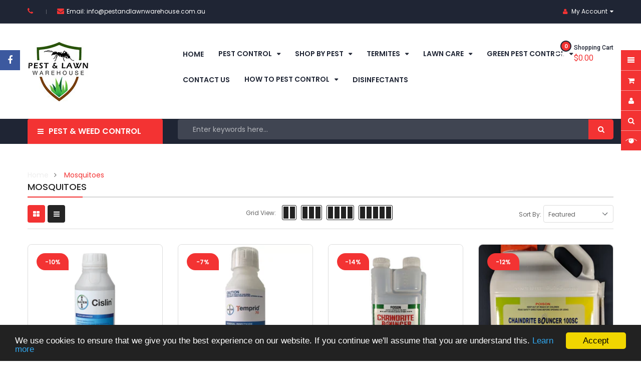

--- FILE ---
content_type: text/html; charset=utf-8
request_url: https://www.pestandlawnwarehouse.com.au/collections/mosquitoes
body_size: 29326
content:
<!doctype html>
<!--[if IE 9]> <html class="ie9 no-js" lang="en"> <![endif]-->
<!--[if (gt IE 9)|!(IE)]><!--> 
<html class="no-js" lang="en"> <!--<![endif]-->
  <head>
    <!-- Google Ads Remarketing Tag By FeedArmy Version 2.12 START -->
<!-- FeedArmy tutorial found at https://feedarmy.com/adding-google-adwords-remarketing-tag-to-shopify/ -->

<!-- CODE SETTINGS START -->
<!-- CODE SETTINGS START -->

<!-- Please add your Google Ads Audience Source Tag ID -->


<!-- Please add your alpha2 code, you can find it here: https://help.shopify.com/en/api/custom-storefronts/storefront-api/reference/enum/countrycode -->


<!-- if you have prices such as 1,000.00 set below to true, if you have prices such as 1.000,00 set below to false -->


<!-- set your product id values are default, product_id, parent_id, sku-->


<!-- CODE SETTINGS END -->
<!-- CODE SETTINGS END -->

<!-- ------------------------------------ -->
<!-- DO NOT EDIT ANYTHING BELOW THIS LINE -->
<!-- Global site tag (gtag.js) - Ads. -->
<script async src="https://www.googletagmanager.com/gtag/js?id=AW-645445827"></script>
<script>
  window.dataLayer = window.dataLayer || [];
  function gtag(){dataLayer.push(arguments);}
  gtag('js', new Date());
  gtag('config', 'AW-645445827');
</script>
<!-- Global site tag (gtag.js) - Ads. -->



<script>
  gtag('event', 'view_item_list', {
    'send_to': 'AW-645445827',
	
	
  });
</script>
<!-- Google Ads Remarketing Tag By FeedArmy Version 2.12 END -->
    <meta charset="utf-8">
    <meta name="viewport" content="width=device-width,user-scalable=1">
    <meta name="theme-color" content="#7796a8">
    <link rel="canonical" href="https://www.pestandlawnwarehouse.com.au/collections/mosquitoes">
    
    <link rel="shortcut icon" href="//www.pestandlawnwarehouse.com.au/cdn/shop/files/favicon_32x32.png?v=1613584461" type="image/png">
    
    
    <title>
    Mosquitoes
    
    
    
    &ndash; Pest and Lawn Warehouse
    
    </title>
    
    <meta name="description" content="Mosquito control">
    
    <!-- Scrip -->
    

  <link href="//fonts.googleapis.com/css?family=Work+Sans:400,700" rel="stylesheet" type="text/css" media="all" />


  

    <link href="//fonts.googleapis.com/css?family=Work+Sans:600" rel="stylesheet" type="text/css" media="all" />
  


<link rel="stylesheet" href="//cdnjs.cloudflare.com/ajax/libs/simple-line-icons/2.4.1/css/simple-line-icons.css">
<link href="https://fonts.googleapis.com/css?family=Yellowtail" rel="stylesheet">
<link href="https://fonts.googleapis.com/css?family=Play:400,700" rel="stylesheet"><link href="https://fonts.googleapis.com/css?family=Lato" rel="stylesheet">
<script src="//ajax.googleapis.com/ajax/libs/jquery/1.11.0/jquery.min.js" type="text/javascript"></script>
<script src="//www.pestandlawnwarehouse.com.au/cdn/shop/t/6/assets/ss_custom.js?v=49503701513690044281574818614" type="text/javascript"></script>
<link href="//www.pestandlawnwarehouse.com.au/cdn/shop/t/6/assets/theme.scss.css?v=33774165003554897751713332975" rel="stylesheet" type="text/css" media="all" />
<link href="//www.pestandlawnwarehouse.com.au/cdn/shop/t/6/assets/style-theme.scss.css?v=102555371154022468521735003128" rel="stylesheet" type="text/css" media="all" />
<link href="//www.pestandlawnwarehouse.com.au/cdn/shop/t/6/assets/style-sections.scss.css?v=86837596053700919191735003129" rel="stylesheet" type="text/css" media="all" />
<link href="//www.pestandlawnwarehouse.com.au/cdn/shop/t/6/assets/style-config.scss.css?v=44153384926826841891713332975" rel="stylesheet" type="text/css" media="all" />
<link href="//www.pestandlawnwarehouse.com.au/cdn/shop/t/6/assets/style-respon.scss.css?v=64536588876598124541574818640" rel="stylesheet" type="text/css" media="all" />
<link href="//www.pestandlawnwarehouse.com.au/cdn/shop/t/6/assets/animate.css?v=59079090248366158511574818551" rel="stylesheet" type="text/css" media="all" />

<script src="//www.pestandlawnwarehouse.com.au/cdn/shop/t/6/assets/jquery-cookie.min.js?v=9607349207001725821574818590" type="text/javascript"></script>
<script src="//www.pestandlawnwarehouse.com.au/cdn/shopifycloud/storefront/assets/themes_support/api.jquery-7ab1a3a4.js" type="text/javascript"></script>

<link href="//www.pestandlawnwarehouse.com.au/cdn/shop/t/6/assets/owl.carousel.min.css?v=100847393044616809951574818608" rel="stylesheet" type="text/css" media="all" />
<link href="//www.pestandlawnwarehouse.com.au/cdn/shop/t/6/assets/font-awesome.css?v=65444692030354381341574818567" rel="stylesheet" type="text/css" media="all" />

<script src="//www.pestandlawnwarehouse.com.au/cdn/shop/t/6/assets/libs.js?v=92765677877966213511574818597" type="text/javascript"></script>
<script src="//www.pestandlawnwarehouse.com.au/cdn/shop/t/6/assets/bootstrap.min.js?v=73724390286584561281574818558" type="text/javascript"></script>

<script src="//www.pestandlawnwarehouse.com.au/cdn/shop/t/6/assets/jquery.elevateZoom.min.js?v=48096854157635450151574818593" type="text/javascript"></script>

<script src="//www.pestandlawnwarehouse.com.au/cdn/shop/t/6/assets/bootstrap-notify.min.js?v=18103043735795977261574818558" type="text/javascript"></script>

<script src="//www.pestandlawnwarehouse.com.au/cdn/shop/t/6/assets/wish-list.js?v=155482163504671021941574818627" type="text/javascript"></script>

<!--[if (lte IE 9) ]><script src="//www.pestandlawnwarehouse.com.au/cdn/shop/t/6/assets/match-media.min.js?v=22265819453975888031574818604" type="text/javascript"></script><![endif]-->
<!--[if (gt IE 9)|!(IE)]><!--><script src="//www.pestandlawnwarehouse.com.au/cdn/shop/t/6/assets/theme.js?v=133508279565452841621574818621" defer="defer"></script><!--<![endif]-->
<!--[if lte IE 9]><script src="//www.pestandlawnwarehouse.com.au/cdn/shop/t/6/assets/theme.js?v=133508279565452841621574818621"></script><![endif]-->

<script src="//www.pestandlawnwarehouse.com.au/cdn/shopifycloud/storefront/assets/themes_support/option_selection-b017cd28.js" type="text/javascript"></script>
<script>
  window.money_format = "${{amount}} AUD";
  window.shop_currency = "AUD";
  window.show_multiple_currencies = false;
  window.use_color_swatch = true
</script>










    
 
 




<script>
  window.file_url = "//www.pestandlawnwarehouse.com.au/cdn/shop/files/?v=1790"; 
  window.theme_load = "//www.pestandlawnwarehouse.com.au/cdn/shop/t/6/assets/ajax-loader.gif?v=41356863302472015721574818550"; 

  window.filter_mul_choice = true;

  //Product Detail - Add to cart
  window.btn_addToCart = '#btnAddtocart';
  window.product_detail_form = '#AddToCartForm';
  window.product_detail_name = '.product-info h1';
  window.product_detail_mainImg = '.product-single-photos img';
  window.addcart_susscess = "popup";

  window.cart_count = ".mini-cart .cart-count";
  window.cart_total = ".mini-cart .cart-total";
  window.trans_text = {
    in_stock: "in stock",
    many_in_stock: "Many in stock",
    out_of_stock: "Out stock",
    add_to_cart: "Add to cart",
    sold_out: "Sold out",
    unavailable: "Unavailable"
  };	
</script>

    
<script type="text/javascript">
  WebFontConfig = {
    google: { families: [ 
      
          'Poppins:100,200,300,400,500,600,700,800,900'
	  
      
      
      	
      		,
      	      
        'Roboto Condensed:100,200,300,400,500,600,700,800,900'
	  
      
      
      	
      		,
      	      
        'Roboto:100,200,300,400,500,600,700,800,900'
	  
    ] }
  };
  (function() {
    var wf = document.createElement('script');
    wf.src = ('https:' == document.location.protocol ? 'https' : 'http') +
      '://ajax.googleapis.com/ajax/libs/webfont/1/webfont.js';
    wf.type = 'text/javascript';
    wf.async = 'true';
    var s = document.getElementsByTagName('script')[0];
    s.parentNode.insertBefore(wf, s);
  })(); 
</script>

    <!-- /snippets/social-meta-tags.liquid -->
<meta property="og:site_name" content="Pest and Lawn Warehouse">
<meta property="og:url" content="https://www.pestandlawnwarehouse.com.au/collections/mosquitoes">
<meta property="og:title" content="Mosquitoes">
<meta property="og:type" content="website">
<meta property="og:description" content="Mosquito control">


<meta name="twitter:site" content="@">
<meta name="twitter:card" content="summary_large_image">
<meta name="twitter:title" content="Mosquitoes">
<meta name="twitter:description" content="Mosquito control">

    
    <script>window.performance && window.performance.mark && window.performance.mark('shopify.content_for_header.start');</script><meta name="google-site-verification" content="Gl6vdFgQPNasXJD4Eicx6EsPqby2JirKVvB_JJ2rlhg">
<meta id="shopify-digital-wallet" name="shopify-digital-wallet" content="/25223331893/digital_wallets/dialog">
<meta name="shopify-checkout-api-token" content="1bfb43ee7f27cd65ef19751d0cc53123">
<meta id="in-context-paypal-metadata" data-shop-id="25223331893" data-venmo-supported="false" data-environment="production" data-locale="en_US" data-paypal-v4="true" data-currency="AUD">
<link rel="alternate" type="application/atom+xml" title="Feed" href="/collections/mosquitoes.atom" />
<link rel="next" href="/collections/mosquitoes?page=2">
<link rel="alternate" type="application/json+oembed" href="https://www.pestandlawnwarehouse.com.au/collections/mosquitoes.oembed">
<script async="async" src="/checkouts/internal/preloads.js?locale=en-AU"></script>
<link rel="preconnect" href="https://shop.app" crossorigin="anonymous">
<script async="async" src="https://shop.app/checkouts/internal/preloads.js?locale=en-AU&shop_id=25223331893" crossorigin="anonymous"></script>
<script id="apple-pay-shop-capabilities" type="application/json">{"shopId":25223331893,"countryCode":"AU","currencyCode":"AUD","merchantCapabilities":["supports3DS"],"merchantId":"gid:\/\/shopify\/Shop\/25223331893","merchantName":"Pest and Lawn Warehouse","requiredBillingContactFields":["postalAddress","email","phone"],"requiredShippingContactFields":["postalAddress","email","phone"],"shippingType":"shipping","supportedNetworks":["visa","masterCard","amex","jcb"],"total":{"type":"pending","label":"Pest and Lawn Warehouse","amount":"1.00"},"shopifyPaymentsEnabled":true,"supportsSubscriptions":true}</script>
<script id="shopify-features" type="application/json">{"accessToken":"1bfb43ee7f27cd65ef19751d0cc53123","betas":["rich-media-storefront-analytics"],"domain":"www.pestandlawnwarehouse.com.au","predictiveSearch":true,"shopId":25223331893,"locale":"en"}</script>
<script>var Shopify = Shopify || {};
Shopify.shop = "pest-and-lawn-warehouse.myshopify.com";
Shopify.locale = "en";
Shopify.currency = {"active":"AUD","rate":"1.0"};
Shopify.country = "AU";
Shopify.theme = {"name":"Direct Pest Copy","id":79025471590,"schema_name":"Ss_Emarket","schema_version":"1.0.0","theme_store_id":null,"role":"main"};
Shopify.theme.handle = "null";
Shopify.theme.style = {"id":null,"handle":null};
Shopify.cdnHost = "www.pestandlawnwarehouse.com.au/cdn";
Shopify.routes = Shopify.routes || {};
Shopify.routes.root = "/";</script>
<script type="module">!function(o){(o.Shopify=o.Shopify||{}).modules=!0}(window);</script>
<script>!function(o){function n(){var o=[];function n(){o.push(Array.prototype.slice.apply(arguments))}return n.q=o,n}var t=o.Shopify=o.Shopify||{};t.loadFeatures=n(),t.autoloadFeatures=n()}(window);</script>
<script>
  window.ShopifyPay = window.ShopifyPay || {};
  window.ShopifyPay.apiHost = "shop.app\/pay";
  window.ShopifyPay.redirectState = null;
</script>
<script id="shop-js-analytics" type="application/json">{"pageType":"collection"}</script>
<script defer="defer" async type="module" src="//www.pestandlawnwarehouse.com.au/cdn/shopifycloud/shop-js/modules/v2/client.init-shop-cart-sync_BN7fPSNr.en.esm.js"></script>
<script defer="defer" async type="module" src="//www.pestandlawnwarehouse.com.au/cdn/shopifycloud/shop-js/modules/v2/chunk.common_Cbph3Kss.esm.js"></script>
<script defer="defer" async type="module" src="//www.pestandlawnwarehouse.com.au/cdn/shopifycloud/shop-js/modules/v2/chunk.modal_DKumMAJ1.esm.js"></script>
<script type="module">
  await import("//www.pestandlawnwarehouse.com.au/cdn/shopifycloud/shop-js/modules/v2/client.init-shop-cart-sync_BN7fPSNr.en.esm.js");
await import("//www.pestandlawnwarehouse.com.au/cdn/shopifycloud/shop-js/modules/v2/chunk.common_Cbph3Kss.esm.js");
await import("//www.pestandlawnwarehouse.com.au/cdn/shopifycloud/shop-js/modules/v2/chunk.modal_DKumMAJ1.esm.js");

  window.Shopify.SignInWithShop?.initShopCartSync?.({"fedCMEnabled":true,"windoidEnabled":true});

</script>
<script>
  window.Shopify = window.Shopify || {};
  if (!window.Shopify.featureAssets) window.Shopify.featureAssets = {};
  window.Shopify.featureAssets['shop-js'] = {"shop-cart-sync":["modules/v2/client.shop-cart-sync_CJVUk8Jm.en.esm.js","modules/v2/chunk.common_Cbph3Kss.esm.js","modules/v2/chunk.modal_DKumMAJ1.esm.js"],"init-fed-cm":["modules/v2/client.init-fed-cm_7Fvt41F4.en.esm.js","modules/v2/chunk.common_Cbph3Kss.esm.js","modules/v2/chunk.modal_DKumMAJ1.esm.js"],"init-shop-email-lookup-coordinator":["modules/v2/client.init-shop-email-lookup-coordinator_Cc088_bR.en.esm.js","modules/v2/chunk.common_Cbph3Kss.esm.js","modules/v2/chunk.modal_DKumMAJ1.esm.js"],"init-windoid":["modules/v2/client.init-windoid_hPopwJRj.en.esm.js","modules/v2/chunk.common_Cbph3Kss.esm.js","modules/v2/chunk.modal_DKumMAJ1.esm.js"],"shop-button":["modules/v2/client.shop-button_B0jaPSNF.en.esm.js","modules/v2/chunk.common_Cbph3Kss.esm.js","modules/v2/chunk.modal_DKumMAJ1.esm.js"],"shop-cash-offers":["modules/v2/client.shop-cash-offers_DPIskqss.en.esm.js","modules/v2/chunk.common_Cbph3Kss.esm.js","modules/v2/chunk.modal_DKumMAJ1.esm.js"],"shop-toast-manager":["modules/v2/client.shop-toast-manager_CK7RT69O.en.esm.js","modules/v2/chunk.common_Cbph3Kss.esm.js","modules/v2/chunk.modal_DKumMAJ1.esm.js"],"init-shop-cart-sync":["modules/v2/client.init-shop-cart-sync_BN7fPSNr.en.esm.js","modules/v2/chunk.common_Cbph3Kss.esm.js","modules/v2/chunk.modal_DKumMAJ1.esm.js"],"init-customer-accounts-sign-up":["modules/v2/client.init-customer-accounts-sign-up_CfPf4CXf.en.esm.js","modules/v2/client.shop-login-button_DeIztwXF.en.esm.js","modules/v2/chunk.common_Cbph3Kss.esm.js","modules/v2/chunk.modal_DKumMAJ1.esm.js"],"pay-button":["modules/v2/client.pay-button_CgIwFSYN.en.esm.js","modules/v2/chunk.common_Cbph3Kss.esm.js","modules/v2/chunk.modal_DKumMAJ1.esm.js"],"init-customer-accounts":["modules/v2/client.init-customer-accounts_DQ3x16JI.en.esm.js","modules/v2/client.shop-login-button_DeIztwXF.en.esm.js","modules/v2/chunk.common_Cbph3Kss.esm.js","modules/v2/chunk.modal_DKumMAJ1.esm.js"],"avatar":["modules/v2/client.avatar_BTnouDA3.en.esm.js"],"init-shop-for-new-customer-accounts":["modules/v2/client.init-shop-for-new-customer-accounts_CsZy_esa.en.esm.js","modules/v2/client.shop-login-button_DeIztwXF.en.esm.js","modules/v2/chunk.common_Cbph3Kss.esm.js","modules/v2/chunk.modal_DKumMAJ1.esm.js"],"shop-follow-button":["modules/v2/client.shop-follow-button_BRMJjgGd.en.esm.js","modules/v2/chunk.common_Cbph3Kss.esm.js","modules/v2/chunk.modal_DKumMAJ1.esm.js"],"checkout-modal":["modules/v2/client.checkout-modal_B9Drz_yf.en.esm.js","modules/v2/chunk.common_Cbph3Kss.esm.js","modules/v2/chunk.modal_DKumMAJ1.esm.js"],"shop-login-button":["modules/v2/client.shop-login-button_DeIztwXF.en.esm.js","modules/v2/chunk.common_Cbph3Kss.esm.js","modules/v2/chunk.modal_DKumMAJ1.esm.js"],"lead-capture":["modules/v2/client.lead-capture_DXYzFM3R.en.esm.js","modules/v2/chunk.common_Cbph3Kss.esm.js","modules/v2/chunk.modal_DKumMAJ1.esm.js"],"shop-login":["modules/v2/client.shop-login_CA5pJqmO.en.esm.js","modules/v2/chunk.common_Cbph3Kss.esm.js","modules/v2/chunk.modal_DKumMAJ1.esm.js"],"payment-terms":["modules/v2/client.payment-terms_BxzfvcZJ.en.esm.js","modules/v2/chunk.common_Cbph3Kss.esm.js","modules/v2/chunk.modal_DKumMAJ1.esm.js"]};
</script>
<script>(function() {
  var isLoaded = false;
  function asyncLoad() {
    if (isLoaded) return;
    isLoaded = true;
    var urls = ["https:\/\/chimpstatic.com\/mcjs-connected\/js\/users\/50f13fe0c69d7b4159af51a26\/ea58367c832e64de61d363b84.js?shop=pest-and-lawn-warehouse.myshopify.com"];
    for (var i = 0; i < urls.length; i++) {
      var s = document.createElement('script');
      s.type = 'text/javascript';
      s.async = true;
      s.src = urls[i];
      var x = document.getElementsByTagName('script')[0];
      x.parentNode.insertBefore(s, x);
    }
  };
  if(window.attachEvent) {
    window.attachEvent('onload', asyncLoad);
  } else {
    window.addEventListener('load', asyncLoad, false);
  }
})();</script>
<script id="__st">var __st={"a":25223331893,"offset":28800,"reqid":"4ec4ae73-d2e9-4d03-b783-524c65c707f1-1770002473","pageurl":"www.pestandlawnwarehouse.com.au\/collections\/mosquitoes","u":"860549302967","p":"collection","rtyp":"collection","rid":160707608678};</script>
<script>window.ShopifyPaypalV4VisibilityTracking = true;</script>
<script id="captcha-bootstrap">!function(){'use strict';const t='contact',e='account',n='new_comment',o=[[t,t],['blogs',n],['comments',n],[t,'customer']],c=[[e,'customer_login'],[e,'guest_login'],[e,'recover_customer_password'],[e,'create_customer']],r=t=>t.map((([t,e])=>`form[action*='/${t}']:not([data-nocaptcha='true']) input[name='form_type'][value='${e}']`)).join(','),a=t=>()=>t?[...document.querySelectorAll(t)].map((t=>t.form)):[];function s(){const t=[...o],e=r(t);return a(e)}const i='password',u='form_key',d=['recaptcha-v3-token','g-recaptcha-response','h-captcha-response',i],f=()=>{try{return window.sessionStorage}catch{return}},m='__shopify_v',_=t=>t.elements[u];function p(t,e,n=!1){try{const o=window.sessionStorage,c=JSON.parse(o.getItem(e)),{data:r}=function(t){const{data:e,action:n}=t;return t[m]||n?{data:e,action:n}:{data:t,action:n}}(c);for(const[e,n]of Object.entries(r))t.elements[e]&&(t.elements[e].value=n);n&&o.removeItem(e)}catch(o){console.error('form repopulation failed',{error:o})}}const l='form_type',E='cptcha';function T(t){t.dataset[E]=!0}const w=window,h=w.document,L='Shopify',v='ce_forms',y='captcha';let A=!1;((t,e)=>{const n=(g='f06e6c50-85a8-45c8-87d0-21a2b65856fe',I='https://cdn.shopify.com/shopifycloud/storefront-forms-hcaptcha/ce_storefront_forms_captcha_hcaptcha.v1.5.2.iife.js',D={infoText:'Protected by hCaptcha',privacyText:'Privacy',termsText:'Terms'},(t,e,n)=>{const o=w[L][v],c=o.bindForm;if(c)return c(t,g,e,D).then(n);var r;o.q.push([[t,g,e,D],n]),r=I,A||(h.body.append(Object.assign(h.createElement('script'),{id:'captcha-provider',async:!0,src:r})),A=!0)});var g,I,D;w[L]=w[L]||{},w[L][v]=w[L][v]||{},w[L][v].q=[],w[L][y]=w[L][y]||{},w[L][y].protect=function(t,e){n(t,void 0,e),T(t)},Object.freeze(w[L][y]),function(t,e,n,w,h,L){const[v,y,A,g]=function(t,e,n){const i=e?o:[],u=t?c:[],d=[...i,...u],f=r(d),m=r(i),_=r(d.filter((([t,e])=>n.includes(e))));return[a(f),a(m),a(_),s()]}(w,h,L),I=t=>{const e=t.target;return e instanceof HTMLFormElement?e:e&&e.form},D=t=>v().includes(t);t.addEventListener('submit',(t=>{const e=I(t);if(!e)return;const n=D(e)&&!e.dataset.hcaptchaBound&&!e.dataset.recaptchaBound,o=_(e),c=g().includes(e)&&(!o||!o.value);(n||c)&&t.preventDefault(),c&&!n&&(function(t){try{if(!f())return;!function(t){const e=f();if(!e)return;const n=_(t);if(!n)return;const o=n.value;o&&e.removeItem(o)}(t);const e=Array.from(Array(32),(()=>Math.random().toString(36)[2])).join('');!function(t,e){_(t)||t.append(Object.assign(document.createElement('input'),{type:'hidden',name:u})),t.elements[u].value=e}(t,e),function(t,e){const n=f();if(!n)return;const o=[...t.querySelectorAll(`input[type='${i}']`)].map((({name:t})=>t)),c=[...d,...o],r={};for(const[a,s]of new FormData(t).entries())c.includes(a)||(r[a]=s);n.setItem(e,JSON.stringify({[m]:1,action:t.action,data:r}))}(t,e)}catch(e){console.error('failed to persist form',e)}}(e),e.submit())}));const S=(t,e)=>{t&&!t.dataset[E]&&(n(t,e.some((e=>e===t))),T(t))};for(const o of['focusin','change'])t.addEventListener(o,(t=>{const e=I(t);D(e)&&S(e,y())}));const B=e.get('form_key'),M=e.get(l),P=B&&M;t.addEventListener('DOMContentLoaded',(()=>{const t=y();if(P)for(const e of t)e.elements[l].value===M&&p(e,B);[...new Set([...A(),...v().filter((t=>'true'===t.dataset.shopifyCaptcha))])].forEach((e=>S(e,t)))}))}(h,new URLSearchParams(w.location.search),n,t,e,['guest_login'])})(!0,!0)}();</script>
<script integrity="sha256-4kQ18oKyAcykRKYeNunJcIwy7WH5gtpwJnB7kiuLZ1E=" data-source-attribution="shopify.loadfeatures" defer="defer" src="//www.pestandlawnwarehouse.com.au/cdn/shopifycloud/storefront/assets/storefront/load_feature-a0a9edcb.js" crossorigin="anonymous"></script>
<script crossorigin="anonymous" defer="defer" src="//www.pestandlawnwarehouse.com.au/cdn/shopifycloud/storefront/assets/shopify_pay/storefront-65b4c6d7.js?v=20250812"></script>
<script data-source-attribution="shopify.dynamic_checkout.dynamic.init">var Shopify=Shopify||{};Shopify.PaymentButton=Shopify.PaymentButton||{isStorefrontPortableWallets:!0,init:function(){window.Shopify.PaymentButton.init=function(){};var t=document.createElement("script");t.src="https://www.pestandlawnwarehouse.com.au/cdn/shopifycloud/portable-wallets/latest/portable-wallets.en.js",t.type="module",document.head.appendChild(t)}};
</script>
<script data-source-attribution="shopify.dynamic_checkout.buyer_consent">
  function portableWalletsHideBuyerConsent(e){var t=document.getElementById("shopify-buyer-consent"),n=document.getElementById("shopify-subscription-policy-button");t&&n&&(t.classList.add("hidden"),t.setAttribute("aria-hidden","true"),n.removeEventListener("click",e))}function portableWalletsShowBuyerConsent(e){var t=document.getElementById("shopify-buyer-consent"),n=document.getElementById("shopify-subscription-policy-button");t&&n&&(t.classList.remove("hidden"),t.removeAttribute("aria-hidden"),n.addEventListener("click",e))}window.Shopify?.PaymentButton&&(window.Shopify.PaymentButton.hideBuyerConsent=portableWalletsHideBuyerConsent,window.Shopify.PaymentButton.showBuyerConsent=portableWalletsShowBuyerConsent);
</script>
<script data-source-attribution="shopify.dynamic_checkout.cart.bootstrap">document.addEventListener("DOMContentLoaded",(function(){function t(){return document.querySelector("shopify-accelerated-checkout-cart, shopify-accelerated-checkout")}if(t())Shopify.PaymentButton.init();else{new MutationObserver((function(e,n){t()&&(Shopify.PaymentButton.init(),n.disconnect())})).observe(document.body,{childList:!0,subtree:!0})}}));
</script>
<link id="shopify-accelerated-checkout-styles" rel="stylesheet" media="screen" href="https://www.pestandlawnwarehouse.com.au/cdn/shopifycloud/portable-wallets/latest/accelerated-checkout-backwards-compat.css" crossorigin="anonymous">
<style id="shopify-accelerated-checkout-cart">
        #shopify-buyer-consent {
  margin-top: 1em;
  display: inline-block;
  width: 100%;
}

#shopify-buyer-consent.hidden {
  display: none;
}

#shopify-subscription-policy-button {
  background: none;
  border: none;
  padding: 0;
  text-decoration: underline;
  font-size: inherit;
  cursor: pointer;
}

#shopify-subscription-policy-button::before {
  box-shadow: none;
}

      </style>
<script id="sections-script" data-sections="ss-facebook-message" defer="defer" src="//www.pestandlawnwarehouse.com.au/cdn/shop/t/6/compiled_assets/scripts.js?v=1790"></script>
<script>window.performance && window.performance.mark && window.performance.mark('shopify.content_for_header.end');</script>
  <!-- BEGIN app block: shopify://apps/b-s-announcements/blocks/boostandsales_bar/622d5231-2b17-46c2-b570-613654521b45 -->
<script>
  window.boostAndSales_BarConfigs = [];
</script>
<!-- END app block --><script src="https://cdn.shopify.com/extensions/019b7dd8-66fa-788b-9e05-aab88f32759c/shpf-bar-33/assets/main-bar.js" type="text/javascript" defer="defer"></script>
<meta property="og:image" content="https://cdn.shopify.com/s/files/1/0252/2333/1893/files/Photo_for_homepage_PestandLawn_DIY_Like_a_Professional.jpg?v=1611209553" />
<meta property="og:image:secure_url" content="https://cdn.shopify.com/s/files/1/0252/2333/1893/files/Photo_for_homepage_PestandLawn_DIY_Like_a_Professional.jpg?v=1611209553" />
<meta property="og:image:width" content="552" />
<meta property="og:image:height" content="368" />
<link href="https://monorail-edge.shopifysvc.com" rel="dns-prefetch">
<script>(function(){if ("sendBeacon" in navigator && "performance" in window) {try {var session_token_from_headers = performance.getEntriesByType('navigation')[0].serverTiming.find(x => x.name == '_s').description;} catch {var session_token_from_headers = undefined;}var session_cookie_matches = document.cookie.match(/_shopify_s=([^;]*)/);var session_token_from_cookie = session_cookie_matches && session_cookie_matches.length === 2 ? session_cookie_matches[1] : "";var session_token = session_token_from_headers || session_token_from_cookie || "";function handle_abandonment_event(e) {var entries = performance.getEntries().filter(function(entry) {return /monorail-edge.shopifysvc.com/.test(entry.name);});if (!window.abandonment_tracked && entries.length === 0) {window.abandonment_tracked = true;var currentMs = Date.now();var navigation_start = performance.timing.navigationStart;var payload = {shop_id: 25223331893,url: window.location.href,navigation_start,duration: currentMs - navigation_start,session_token,page_type: "collection"};window.navigator.sendBeacon("https://monorail-edge.shopifysvc.com/v1/produce", JSON.stringify({schema_id: "online_store_buyer_site_abandonment/1.1",payload: payload,metadata: {event_created_at_ms: currentMs,event_sent_at_ms: currentMs}}));}}window.addEventListener('pagehide', handle_abandonment_event);}}());</script>
<script id="web-pixels-manager-setup">(function e(e,d,r,n,o){if(void 0===o&&(o={}),!Boolean(null===(a=null===(i=window.Shopify)||void 0===i?void 0:i.analytics)||void 0===a?void 0:a.replayQueue)){var i,a;window.Shopify=window.Shopify||{};var t=window.Shopify;t.analytics=t.analytics||{};var s=t.analytics;s.replayQueue=[],s.publish=function(e,d,r){return s.replayQueue.push([e,d,r]),!0};try{self.performance.mark("wpm:start")}catch(e){}var l=function(){var e={modern:/Edge?\/(1{2}[4-9]|1[2-9]\d|[2-9]\d{2}|\d{4,})\.\d+(\.\d+|)|Firefox\/(1{2}[4-9]|1[2-9]\d|[2-9]\d{2}|\d{4,})\.\d+(\.\d+|)|Chrom(ium|e)\/(9{2}|\d{3,})\.\d+(\.\d+|)|(Maci|X1{2}).+ Version\/(15\.\d+|(1[6-9]|[2-9]\d|\d{3,})\.\d+)([,.]\d+|)( \(\w+\)|)( Mobile\/\w+|) Safari\/|Chrome.+OPR\/(9{2}|\d{3,})\.\d+\.\d+|(CPU[ +]OS|iPhone[ +]OS|CPU[ +]iPhone|CPU IPhone OS|CPU iPad OS)[ +]+(15[._]\d+|(1[6-9]|[2-9]\d|\d{3,})[._]\d+)([._]\d+|)|Android:?[ /-](13[3-9]|1[4-9]\d|[2-9]\d{2}|\d{4,})(\.\d+|)(\.\d+|)|Android.+Firefox\/(13[5-9]|1[4-9]\d|[2-9]\d{2}|\d{4,})\.\d+(\.\d+|)|Android.+Chrom(ium|e)\/(13[3-9]|1[4-9]\d|[2-9]\d{2}|\d{4,})\.\d+(\.\d+|)|SamsungBrowser\/([2-9]\d|\d{3,})\.\d+/,legacy:/Edge?\/(1[6-9]|[2-9]\d|\d{3,})\.\d+(\.\d+|)|Firefox\/(5[4-9]|[6-9]\d|\d{3,})\.\d+(\.\d+|)|Chrom(ium|e)\/(5[1-9]|[6-9]\d|\d{3,})\.\d+(\.\d+|)([\d.]+$|.*Safari\/(?![\d.]+ Edge\/[\d.]+$))|(Maci|X1{2}).+ Version\/(10\.\d+|(1[1-9]|[2-9]\d|\d{3,})\.\d+)([,.]\d+|)( \(\w+\)|)( Mobile\/\w+|) Safari\/|Chrome.+OPR\/(3[89]|[4-9]\d|\d{3,})\.\d+\.\d+|(CPU[ +]OS|iPhone[ +]OS|CPU[ +]iPhone|CPU IPhone OS|CPU iPad OS)[ +]+(10[._]\d+|(1[1-9]|[2-9]\d|\d{3,})[._]\d+)([._]\d+|)|Android:?[ /-](13[3-9]|1[4-9]\d|[2-9]\d{2}|\d{4,})(\.\d+|)(\.\d+|)|Mobile Safari.+OPR\/([89]\d|\d{3,})\.\d+\.\d+|Android.+Firefox\/(13[5-9]|1[4-9]\d|[2-9]\d{2}|\d{4,})\.\d+(\.\d+|)|Android.+Chrom(ium|e)\/(13[3-9]|1[4-9]\d|[2-9]\d{2}|\d{4,})\.\d+(\.\d+|)|Android.+(UC? ?Browser|UCWEB|U3)[ /]?(15\.([5-9]|\d{2,})|(1[6-9]|[2-9]\d|\d{3,})\.\d+)\.\d+|SamsungBrowser\/(5\.\d+|([6-9]|\d{2,})\.\d+)|Android.+MQ{2}Browser\/(14(\.(9|\d{2,})|)|(1[5-9]|[2-9]\d|\d{3,})(\.\d+|))(\.\d+|)|K[Aa][Ii]OS\/(3\.\d+|([4-9]|\d{2,})\.\d+)(\.\d+|)/},d=e.modern,r=e.legacy,n=navigator.userAgent;return n.match(d)?"modern":n.match(r)?"legacy":"unknown"}(),u="modern"===l?"modern":"legacy",c=(null!=n?n:{modern:"",legacy:""})[u],f=function(e){return[e.baseUrl,"/wpm","/b",e.hashVersion,"modern"===e.buildTarget?"m":"l",".js"].join("")}({baseUrl:d,hashVersion:r,buildTarget:u}),m=function(e){var d=e.version,r=e.bundleTarget,n=e.surface,o=e.pageUrl,i=e.monorailEndpoint;return{emit:function(e){var a=e.status,t=e.errorMsg,s=(new Date).getTime(),l=JSON.stringify({metadata:{event_sent_at_ms:s},events:[{schema_id:"web_pixels_manager_load/3.1",payload:{version:d,bundle_target:r,page_url:o,status:a,surface:n,error_msg:t},metadata:{event_created_at_ms:s}}]});if(!i)return console&&console.warn&&console.warn("[Web Pixels Manager] No Monorail endpoint provided, skipping logging."),!1;try{return self.navigator.sendBeacon.bind(self.navigator)(i,l)}catch(e){}var u=new XMLHttpRequest;try{return u.open("POST",i,!0),u.setRequestHeader("Content-Type","text/plain"),u.send(l),!0}catch(e){return console&&console.warn&&console.warn("[Web Pixels Manager] Got an unhandled error while logging to Monorail."),!1}}}}({version:r,bundleTarget:l,surface:e.surface,pageUrl:self.location.href,monorailEndpoint:e.monorailEndpoint});try{o.browserTarget=l,function(e){var d=e.src,r=e.async,n=void 0===r||r,o=e.onload,i=e.onerror,a=e.sri,t=e.scriptDataAttributes,s=void 0===t?{}:t,l=document.createElement("script"),u=document.querySelector("head"),c=document.querySelector("body");if(l.async=n,l.src=d,a&&(l.integrity=a,l.crossOrigin="anonymous"),s)for(var f in s)if(Object.prototype.hasOwnProperty.call(s,f))try{l.dataset[f]=s[f]}catch(e){}if(o&&l.addEventListener("load",o),i&&l.addEventListener("error",i),u)u.appendChild(l);else{if(!c)throw new Error("Did not find a head or body element to append the script");c.appendChild(l)}}({src:f,async:!0,onload:function(){if(!function(){var e,d;return Boolean(null===(d=null===(e=window.Shopify)||void 0===e?void 0:e.analytics)||void 0===d?void 0:d.initialized)}()){var d=window.webPixelsManager.init(e)||void 0;if(d){var r=window.Shopify.analytics;r.replayQueue.forEach((function(e){var r=e[0],n=e[1],o=e[2];d.publishCustomEvent(r,n,o)})),r.replayQueue=[],r.publish=d.publishCustomEvent,r.visitor=d.visitor,r.initialized=!0}}},onerror:function(){return m.emit({status:"failed",errorMsg:"".concat(f," has failed to load")})},sri:function(e){var d=/^sha384-[A-Za-z0-9+/=]+$/;return"string"==typeof e&&d.test(e)}(c)?c:"",scriptDataAttributes:o}),m.emit({status:"loading"})}catch(e){m.emit({status:"failed",errorMsg:(null==e?void 0:e.message)||"Unknown error"})}}})({shopId: 25223331893,storefrontBaseUrl: "https://www.pestandlawnwarehouse.com.au",extensionsBaseUrl: "https://extensions.shopifycdn.com/cdn/shopifycloud/web-pixels-manager",monorailEndpoint: "https://monorail-edge.shopifysvc.com/unstable/produce_batch",surface: "storefront-renderer",enabledBetaFlags: ["2dca8a86"],webPixelsConfigList: [{"id":"344031334","configuration":"{\"config\":\"{\\\"pixel_id\\\":\\\"AW-645445827\\\",\\\"target_country\\\":\\\"AU\\\",\\\"gtag_events\\\":[{\\\"type\\\":\\\"search\\\",\\\"action_label\\\":\\\"AW-645445827\\\/8Y3cCNDsps4BEMPx4rMC\\\"},{\\\"type\\\":\\\"begin_checkout\\\",\\\"action_label\\\":\\\"AW-645445827\\\/-fXHCM3sps4BEMPx4rMC\\\"},{\\\"type\\\":\\\"view_item\\\",\\\"action_label\\\":[\\\"AW-645445827\\\/2QhNCM_rps4BEMPx4rMC\\\",\\\"MC-PYT481S59D\\\"]},{\\\"type\\\":\\\"purchase\\\",\\\"action_label\\\":[\\\"AW-645445827\\\/DO1jCMzrps4BEMPx4rMC\\\",\\\"MC-PYT481S59D\\\"]},{\\\"type\\\":\\\"page_view\\\",\\\"action_label\\\":[\\\"AW-645445827\\\/o5iiCMnrps4BEMPx4rMC\\\",\\\"MC-PYT481S59D\\\"]},{\\\"type\\\":\\\"add_payment_info\\\",\\\"action_label\\\":\\\"AW-645445827\\\/CzMMCNPsps4BEMPx4rMC\\\"},{\\\"type\\\":\\\"add_to_cart\\\",\\\"action_label\\\":\\\"AW-645445827\\\/eGNJCMrsps4BEMPx4rMC\\\"}],\\\"enable_monitoring_mode\\\":false}\"}","eventPayloadVersion":"v1","runtimeContext":"OPEN","scriptVersion":"b2a88bafab3e21179ed38636efcd8a93","type":"APP","apiClientId":1780363,"privacyPurposes":[],"dataSharingAdjustments":{"protectedCustomerApprovalScopes":["read_customer_address","read_customer_email","read_customer_name","read_customer_personal_data","read_customer_phone"]}},{"id":"51249254","eventPayloadVersion":"v1","runtimeContext":"LAX","scriptVersion":"1","type":"CUSTOM","privacyPurposes":["MARKETING"],"name":"Meta pixel (migrated)"},{"id":"68878438","eventPayloadVersion":"v1","runtimeContext":"LAX","scriptVersion":"1","type":"CUSTOM","privacyPurposes":["ANALYTICS"],"name":"Google Analytics tag (migrated)"},{"id":"shopify-app-pixel","configuration":"{}","eventPayloadVersion":"v1","runtimeContext":"STRICT","scriptVersion":"0450","apiClientId":"shopify-pixel","type":"APP","privacyPurposes":["ANALYTICS","MARKETING"]},{"id":"shopify-custom-pixel","eventPayloadVersion":"v1","runtimeContext":"LAX","scriptVersion":"0450","apiClientId":"shopify-pixel","type":"CUSTOM","privacyPurposes":["ANALYTICS","MARKETING"]}],isMerchantRequest: false,initData: {"shop":{"name":"Pest and Lawn Warehouse","paymentSettings":{"currencyCode":"AUD"},"myshopifyDomain":"pest-and-lawn-warehouse.myshopify.com","countryCode":"AU","storefrontUrl":"https:\/\/www.pestandlawnwarehouse.com.au"},"customer":null,"cart":null,"checkout":null,"productVariants":[],"purchasingCompany":null},},"https://www.pestandlawnwarehouse.com.au/cdn","1d2a099fw23dfb22ep557258f5m7a2edbae",{"modern":"","legacy":""},{"shopId":"25223331893","storefrontBaseUrl":"https:\/\/www.pestandlawnwarehouse.com.au","extensionBaseUrl":"https:\/\/extensions.shopifycdn.com\/cdn\/shopifycloud\/web-pixels-manager","surface":"storefront-renderer","enabledBetaFlags":"[\"2dca8a86\"]","isMerchantRequest":"false","hashVersion":"1d2a099fw23dfb22ep557258f5m7a2edbae","publish":"custom","events":"[[\"page_viewed\",{}],[\"collection_viewed\",{\"collection\":{\"id\":\"160707608678\",\"title\":\"Mosquitoes\",\"productVariants\":[{\"price\":{\"amount\":190.98,\"currencyCode\":\"AUD\"},\"product\":{\"title\":\"Cislin 25 Professional Insecticide - 1L\",\"vendor\":\"BAYER CROPSCIENCE PTY LTD\",\"id\":\"3696688365621\",\"untranslatedTitle\":\"Cislin 25 Professional Insecticide - 1L\",\"url\":\"\/products\/cislin-25-1litre\",\"type\":\"\"},\"id\":\"28717149323317\",\"image\":{\"src\":\"\/\/www.pestandlawnwarehouse.com.au\/cdn\/shop\/files\/Cislin1LCobraBottleStraightAnglewithoutshadow.png?v=1702878351\"},\"sku\":\"\",\"title\":\"Default Title\",\"untranslatedTitle\":\"Default Title\"},{\"price\":{\"amount\":93.95,\"currencyCode\":\"AUD\"},\"product\":{\"title\":\"Temprid 75 Residual Insecticide - 1L\",\"vendor\":\"BAYER CROPSCIENCE PTY LTD\",\"id\":\"4848119447654\",\"untranslatedTitle\":\"Temprid 75 Residual Insecticide - 1L\",\"url\":\"\/products\/temprid-75-residual-insecticide-1l\",\"type\":\"\"},\"id\":\"31853152141414\",\"image\":{\"src\":\"\/\/www.pestandlawnwarehouse.com.au\/cdn\/shop\/files\/Temprid.webp?v=1704170766\"},\"sku\":\"\",\"title\":\"Default Title\",\"untranslatedTitle\":\"Default Title\"},{\"price\":{\"amount\":73.0,\"currencyCode\":\"AUD\"},\"product\":{\"title\":\"Chaindrite Bouncer - 1L (Get rid of Biting midge \u0026 Mosquitoes) \u0026 Mealy bug\",\"vendor\":\"SHERWOOD CHEMICALS\",\"id\":\"3696689578037\",\"untranslatedTitle\":\"Chaindrite Bouncer - 1L (Get rid of Biting midge \u0026 Mosquitoes) \u0026 Mealy bug\",\"url\":\"\/products\/chaindrite-bouncer-multi-insecticide-for-turf-and-general-pest-control-1l\",\"type\":\"\"},\"id\":\"28717151158325\",\"image\":{\"src\":\"\/\/www.pestandlawnwarehouse.com.au\/cdn\/shop\/products\/Chaindrite_Bouncer_1L.jpg?v=1591362583\"},\"sku\":\"\",\"title\":\"Default Title\",\"untranslatedTitle\":\"Default Title\"},{\"price\":{\"amount\":175.0,\"currencyCode\":\"AUD\"},\"product\":{\"title\":\"Chaindrite Bouncer - 5L (Get rid of Biting midge \u0026 Mosquitoes \u0026 Mealy bug)\",\"vendor\":\"SHERWOOD CHEMICALS\",\"id\":\"3696688267317\",\"untranslatedTitle\":\"Chaindrite Bouncer - 5L (Get rid of Biting midge \u0026 Mosquitoes \u0026 Mealy bug)\",\"url\":\"\/products\/biforce-100sc\",\"type\":\"\"},\"id\":\"28717149225013\",\"image\":{\"src\":\"\/\/www.pestandlawnwarehouse.com.au\/cdn\/shop\/products\/Bouncer5L.jpg?v=1603259956\"},\"sku\":\"\",\"title\":\"Default Title\",\"untranslatedTitle\":\"Default Title\"},{\"price\":{\"amount\":39.98,\"currencyCode\":\"AUD\"},\"product\":{\"title\":\"DelFORCE 10SC (Deltamethrin) Residual Insecticide - 500ml\",\"vendor\":\"SHERWOOD CHEMICALS\",\"id\":\"3696688889909\",\"untranslatedTitle\":\"DelFORCE 10SC (Deltamethrin) Residual Insecticide - 500ml\",\"url\":\"\/products\/delforce-10sc-residual-insecticide-500ml\",\"type\":\"\"},\"id\":\"32155678310502\",\"image\":{\"src\":\"\/\/www.pestandlawnwarehouse.com.au\/cdn\/shop\/products\/delforce_500ml_new_label_web.jpg?v=1601700692\"},\"sku\":\"Del500\",\"title\":\"Default Title\",\"untranslatedTitle\":\"Default Title\"},{\"price\":{\"amount\":25.0,\"currencyCode\":\"AUD\"},\"product\":{\"title\":\"Py Spray Aerosol Insecticide - 300gram\",\"vendor\":\"Rudduck\",\"id\":\"4795355922534\",\"untranslatedTitle\":\"Py Spray Aerosol Insecticide - 300gram\",\"url\":\"\/products\/py-spray-insecticide-300gram-can-1\",\"type\":\"\"},\"id\":\"31674395263078\",\"image\":{\"src\":\"\/\/www.pestandlawnwarehouse.com.au\/cdn\/shop\/products\/py_spray_aerosol_insecticide.jpg?v=1603965512\"},\"sku\":\"\",\"title\":\"Default Title\",\"untranslatedTitle\":\"Default Title\"},{\"price\":{\"amount\":19.0,\"currencyCode\":\"AUD\"},\"product\":{\"title\":\"Py Matic Metered Insect Spray 150g refill (Natural Pyrethrins)\",\"vendor\":\"Pest and Lawn Warehouse\",\"id\":\"4800187596902\",\"untranslatedTitle\":\"Py Matic Metered Insect Spray 150g refill (Natural Pyrethrins)\",\"url\":\"\/products\/py-matic-metered-insect-spray-150g-refill-natural-pyrethrins\",\"type\":\"\"},\"id\":\"31862611705958\",\"image\":{\"src\":\"\/\/www.pestandlawnwarehouse.com.au\/cdn\/shop\/products\/Pymatic150g.jpg?v=1591363810\"},\"sku\":\"\",\"title\":\"Default Title\",\"untranslatedTitle\":\"Default Title\"},{\"price\":{\"amount\":134.75,\"currencyCode\":\"AUD\"},\"product\":{\"title\":\"Py mist (Natural Pyrethrins) Insecticide - 5L\",\"vendor\":\"C Rudduck\",\"id\":\"4794964869222\",\"untranslatedTitle\":\"Py mist (Natural Pyrethrins) Insecticide - 5L\",\"url\":\"\/products\/py-spray-insecticide-300gram-can\",\"type\":\"\"},\"id\":\"31674091438182\",\"image\":{\"src\":\"\/\/www.pestandlawnwarehouse.com.au\/cdn\/shop\/products\/Pymist5L.jpg?v=1603966101\"},\"sku\":\"\",\"title\":\"5L\",\"untranslatedTitle\":\"5L\"},{\"price\":{\"amount\":425.98,\"currencyCode\":\"AUD\"},\"product\":{\"title\":\"Temprid 75 Residual Insecticide - 5L\",\"vendor\":\"BAYER CROPSCIENCE PTY LTD\",\"id\":\"4997763137638\",\"untranslatedTitle\":\"Temprid 75 Residual Insecticide - 5L\",\"url\":\"\/products\/temprid-75-residual-insecticide-5l\",\"type\":\"\"},\"id\":\"32259726377062\",\"image\":{\"src\":\"\/\/www.pestandlawnwarehouse.com.au\/cdn\/shop\/products\/Temprid-75_5L.jpg?v=1609723485\"},\"sku\":\"\",\"title\":\"Default Title\",\"untranslatedTitle\":\"Default Title\"},{\"price\":{\"amount\":129.0,\"currencyCode\":\"AUD\"},\"product\":{\"title\":\"SECLIRA WSG INSECTICIDE (Ants, Cockroach, Flies) - Professional Grade\",\"vendor\":\"Pest and Lawn Warehouse\",\"id\":\"4795396587622\",\"untranslatedTitle\":\"SECLIRA WSG INSECTICIDE (Ants, Cockroach, Flies) - Professional Grade\",\"url\":\"\/products\/seclira-wsg-insecticide\",\"type\":\"\"},\"id\":\"31866583548006\",\"image\":{\"src\":\"\/\/www.pestandlawnwarehouse.com.au\/cdn\/shop\/products\/Seclira200gramWSG.jpg?v=1591419204\"},\"sku\":\"SecliraWSG200g\",\"title\":\"200g\",\"untranslatedTitle\":\"200g\"},{\"price\":{\"amount\":141.98,\"currencyCode\":\"AUD\"},\"product\":{\"title\":\"DelFORCE 10SC (Deltamethrin) Residual Insecticide - 5L\",\"vendor\":\"Pest and Lawn Warehouse\",\"id\":\"4940947718246\",\"untranslatedTitle\":\"DelFORCE 10SC (Deltamethrin) Residual Insecticide - 5L\",\"url\":\"\/products\/delforce-10sc-deltamethrin-residual-insecticide-5l\",\"type\":\"\"},\"id\":\"32155678703718\",\"image\":{\"src\":\"\/\/www.pestandlawnwarehouse.com.au\/cdn\/shop\/products\/delforce_5L.jpg?v=1601700803\"},\"sku\":\"\",\"title\":\"Default Title\",\"untranslatedTitle\":\"Default Title\"},{\"price\":{\"amount\":45.95,\"currencyCode\":\"AUD\"},\"product\":{\"title\":\"Metered Aerosol Dispenser AD100 - White, Matt Black\/Chrome \u0026 Matt Silver\/Chrome\",\"vendor\":\"Pest and Lawn Warehouse\",\"id\":\"6853538480230\",\"untranslatedTitle\":\"Metered Aerosol Dispenser AD100 - White, Matt Black\/Chrome \u0026 Matt Silver\/Chrome\",\"url\":\"\/products\/metered-aerosol-dispenser-ad100-white-matt-black-chrome-matt-silver-chrome\",\"type\":\"\"},\"id\":\"40067946774630\",\"image\":{\"src\":\"\/\/www.pestandlawnwarehouse.com.au\/cdn\/shop\/products\/ad100-aerosol-dispenser.png?v=1678697173\"},\"sku\":\"\",\"title\":\"White\",\"untranslatedTitle\":\"White\"}]}}]]"});</script><script>
  window.ShopifyAnalytics = window.ShopifyAnalytics || {};
  window.ShopifyAnalytics.meta = window.ShopifyAnalytics.meta || {};
  window.ShopifyAnalytics.meta.currency = 'AUD';
  var meta = {"products":[{"id":3696688365621,"gid":"gid:\/\/shopify\/Product\/3696688365621","vendor":"BAYER CROPSCIENCE PTY LTD","type":"","handle":"cislin-25-1litre","variants":[{"id":28717149323317,"price":19098,"name":"Cislin 25 Professional Insecticide - 1L","public_title":null,"sku":""}],"remote":false},{"id":4848119447654,"gid":"gid:\/\/shopify\/Product\/4848119447654","vendor":"BAYER CROPSCIENCE PTY LTD","type":"","handle":"temprid-75-residual-insecticide-1l","variants":[{"id":31853152141414,"price":9395,"name":"Temprid 75 Residual Insecticide - 1L","public_title":null,"sku":""}],"remote":false},{"id":3696689578037,"gid":"gid:\/\/shopify\/Product\/3696689578037","vendor":"SHERWOOD CHEMICALS","type":"","handle":"chaindrite-bouncer-multi-insecticide-for-turf-and-general-pest-control-1l","variants":[{"id":28717151158325,"price":7300,"name":"Chaindrite Bouncer - 1L (Get rid of Biting midge \u0026 Mosquitoes) \u0026 Mealy bug","public_title":null,"sku":""}],"remote":false},{"id":3696688267317,"gid":"gid:\/\/shopify\/Product\/3696688267317","vendor":"SHERWOOD CHEMICALS","type":"","handle":"biforce-100sc","variants":[{"id":28717149225013,"price":17500,"name":"Chaindrite Bouncer - 5L (Get rid of Biting midge \u0026 Mosquitoes \u0026 Mealy bug)","public_title":null,"sku":""}],"remote":false},{"id":3696688889909,"gid":"gid:\/\/shopify\/Product\/3696688889909","vendor":"SHERWOOD CHEMICALS","type":"","handle":"delforce-10sc-residual-insecticide-500ml","variants":[{"id":32155678310502,"price":3998,"name":"DelFORCE 10SC (Deltamethrin) Residual Insecticide - 500ml","public_title":null,"sku":"Del500"}],"remote":false},{"id":4795355922534,"gid":"gid:\/\/shopify\/Product\/4795355922534","vendor":"Rudduck","type":"","handle":"py-spray-insecticide-300gram-can-1","variants":[{"id":31674395263078,"price":2500,"name":"Py Spray Aerosol Insecticide - 300gram","public_title":null,"sku":""}],"remote":false},{"id":4800187596902,"gid":"gid:\/\/shopify\/Product\/4800187596902","vendor":"Pest and Lawn Warehouse","type":"","handle":"py-matic-metered-insect-spray-150g-refill-natural-pyrethrins","variants":[{"id":31862611705958,"price":1900,"name":"Py Matic Metered Insect Spray 150g refill (Natural Pyrethrins)","public_title":null,"sku":""}],"remote":false},{"id":4794964869222,"gid":"gid:\/\/shopify\/Product\/4794964869222","vendor":"C Rudduck","type":"","handle":"py-spray-insecticide-300gram-can","variants":[{"id":31674091438182,"price":13475,"name":"Py mist (Natural Pyrethrins) Insecticide - 5L - 5L","public_title":"5L","sku":""}],"remote":false},{"id":4997763137638,"gid":"gid:\/\/shopify\/Product\/4997763137638","vendor":"BAYER CROPSCIENCE PTY LTD","type":"","handle":"temprid-75-residual-insecticide-5l","variants":[{"id":32259726377062,"price":42598,"name":"Temprid 75 Residual Insecticide - 5L","public_title":null,"sku":""}],"remote":false},{"id":4795396587622,"gid":"gid:\/\/shopify\/Product\/4795396587622","vendor":"Pest and Lawn Warehouse","type":"","handle":"seclira-wsg-insecticide","variants":[{"id":31866583548006,"price":12900,"name":"SECLIRA WSG INSECTICIDE (Ants, Cockroach, Flies) - Professional Grade - 200g","public_title":"200g","sku":"SecliraWSG200g"},{"id":31866583580774,"price":29598,"name":"SECLIRA WSG INSECTICIDE (Ants, Cockroach, Flies) - Professional Grade - 500g","public_title":"500g","sku":"SecliraWSG500g"}],"remote":false},{"id":4940947718246,"gid":"gid:\/\/shopify\/Product\/4940947718246","vendor":"Pest and Lawn Warehouse","type":"","handle":"delforce-10sc-deltamethrin-residual-insecticide-5l","variants":[{"id":32155678703718,"price":14198,"name":"DelFORCE 10SC (Deltamethrin) Residual Insecticide - 5L","public_title":null,"sku":""}],"remote":false},{"id":6853538480230,"gid":"gid:\/\/shopify\/Product\/6853538480230","vendor":"Pest and Lawn Warehouse","type":"","handle":"metered-aerosol-dispenser-ad100-white-matt-black-chrome-matt-silver-chrome","variants":[{"id":40067946774630,"price":4595,"name":"Metered Aerosol Dispenser AD100 - White, Matt Black\/Chrome \u0026 Matt Silver\/Chrome - White","public_title":"White","sku":""},{"id":40067946807398,"price":4595,"name":"Metered Aerosol Dispenser AD100 - White, Matt Black\/Chrome \u0026 Matt Silver\/Chrome - Matt Black\/Chrome","public_title":"Matt Black\/Chrome","sku":""},{"id":40067946840166,"price":4995,"name":"Metered Aerosol Dispenser AD100 - White, Matt Black\/Chrome \u0026 Matt Silver\/Chrome - Matt Silver\/Chrome","public_title":"Matt Silver\/Chrome","sku":""}],"remote":false}],"page":{"pageType":"collection","resourceType":"collection","resourceId":160707608678,"requestId":"4ec4ae73-d2e9-4d03-b783-524c65c707f1-1770002473"}};
  for (var attr in meta) {
    window.ShopifyAnalytics.meta[attr] = meta[attr];
  }
</script>
<script class="analytics">
  (function () {
    var customDocumentWrite = function(content) {
      var jquery = null;

      if (window.jQuery) {
        jquery = window.jQuery;
      } else if (window.Checkout && window.Checkout.$) {
        jquery = window.Checkout.$;
      }

      if (jquery) {
        jquery('body').append(content);
      }
    };

    var hasLoggedConversion = function(token) {
      if (token) {
        return document.cookie.indexOf('loggedConversion=' + token) !== -1;
      }
      return false;
    }

    var setCookieIfConversion = function(token) {
      if (token) {
        var twoMonthsFromNow = new Date(Date.now());
        twoMonthsFromNow.setMonth(twoMonthsFromNow.getMonth() + 2);

        document.cookie = 'loggedConversion=' + token + '; expires=' + twoMonthsFromNow;
      }
    }

    var trekkie = window.ShopifyAnalytics.lib = window.trekkie = window.trekkie || [];
    if (trekkie.integrations) {
      return;
    }
    trekkie.methods = [
      'identify',
      'page',
      'ready',
      'track',
      'trackForm',
      'trackLink'
    ];
    trekkie.factory = function(method) {
      return function() {
        var args = Array.prototype.slice.call(arguments);
        args.unshift(method);
        trekkie.push(args);
        return trekkie;
      };
    };
    for (var i = 0; i < trekkie.methods.length; i++) {
      var key = trekkie.methods[i];
      trekkie[key] = trekkie.factory(key);
    }
    trekkie.load = function(config) {
      trekkie.config = config || {};
      trekkie.config.initialDocumentCookie = document.cookie;
      var first = document.getElementsByTagName('script')[0];
      var script = document.createElement('script');
      script.type = 'text/javascript';
      script.onerror = function(e) {
        var scriptFallback = document.createElement('script');
        scriptFallback.type = 'text/javascript';
        scriptFallback.onerror = function(error) {
                var Monorail = {
      produce: function produce(monorailDomain, schemaId, payload) {
        var currentMs = new Date().getTime();
        var event = {
          schema_id: schemaId,
          payload: payload,
          metadata: {
            event_created_at_ms: currentMs,
            event_sent_at_ms: currentMs
          }
        };
        return Monorail.sendRequest("https://" + monorailDomain + "/v1/produce", JSON.stringify(event));
      },
      sendRequest: function sendRequest(endpointUrl, payload) {
        // Try the sendBeacon API
        if (window && window.navigator && typeof window.navigator.sendBeacon === 'function' && typeof window.Blob === 'function' && !Monorail.isIos12()) {
          var blobData = new window.Blob([payload], {
            type: 'text/plain'
          });

          if (window.navigator.sendBeacon(endpointUrl, blobData)) {
            return true;
          } // sendBeacon was not successful

        } // XHR beacon

        var xhr = new XMLHttpRequest();

        try {
          xhr.open('POST', endpointUrl);
          xhr.setRequestHeader('Content-Type', 'text/plain');
          xhr.send(payload);
        } catch (e) {
          console.log(e);
        }

        return false;
      },
      isIos12: function isIos12() {
        return window.navigator.userAgent.lastIndexOf('iPhone; CPU iPhone OS 12_') !== -1 || window.navigator.userAgent.lastIndexOf('iPad; CPU OS 12_') !== -1;
      }
    };
    Monorail.produce('monorail-edge.shopifysvc.com',
      'trekkie_storefront_load_errors/1.1',
      {shop_id: 25223331893,
      theme_id: 79025471590,
      app_name: "storefront",
      context_url: window.location.href,
      source_url: "//www.pestandlawnwarehouse.com.au/cdn/s/trekkie.storefront.c59ea00e0474b293ae6629561379568a2d7c4bba.min.js"});

        };
        scriptFallback.async = true;
        scriptFallback.src = '//www.pestandlawnwarehouse.com.au/cdn/s/trekkie.storefront.c59ea00e0474b293ae6629561379568a2d7c4bba.min.js';
        first.parentNode.insertBefore(scriptFallback, first);
      };
      script.async = true;
      script.src = '//www.pestandlawnwarehouse.com.au/cdn/s/trekkie.storefront.c59ea00e0474b293ae6629561379568a2d7c4bba.min.js';
      first.parentNode.insertBefore(script, first);
    };
    trekkie.load(
      {"Trekkie":{"appName":"storefront","development":false,"defaultAttributes":{"shopId":25223331893,"isMerchantRequest":null,"themeId":79025471590,"themeCityHash":"3317457185184223539","contentLanguage":"en","currency":"AUD","eventMetadataId":"cab5a084-d975-4cf3-8410-f9203542a2ba"},"isServerSideCookieWritingEnabled":true,"monorailRegion":"shop_domain","enabledBetaFlags":["65f19447","b5387b81"]},"Session Attribution":{},"S2S":{"facebookCapiEnabled":false,"source":"trekkie-storefront-renderer","apiClientId":580111}}
    );

    var loaded = false;
    trekkie.ready(function() {
      if (loaded) return;
      loaded = true;

      window.ShopifyAnalytics.lib = window.trekkie;

      var originalDocumentWrite = document.write;
      document.write = customDocumentWrite;
      try { window.ShopifyAnalytics.merchantGoogleAnalytics.call(this); } catch(error) {};
      document.write = originalDocumentWrite;

      window.ShopifyAnalytics.lib.page(null,{"pageType":"collection","resourceType":"collection","resourceId":160707608678,"requestId":"4ec4ae73-d2e9-4d03-b783-524c65c707f1-1770002473","shopifyEmitted":true});

      var match = window.location.pathname.match(/checkouts\/(.+)\/(thank_you|post_purchase)/)
      var token = match? match[1]: undefined;
      if (!hasLoggedConversion(token)) {
        setCookieIfConversion(token);
        window.ShopifyAnalytics.lib.track("Viewed Product Category",{"currency":"AUD","category":"Collection: mosquitoes","collectionName":"mosquitoes","collectionId":160707608678,"nonInteraction":true},undefined,undefined,{"shopifyEmitted":true});
      }
    });


        var eventsListenerScript = document.createElement('script');
        eventsListenerScript.async = true;
        eventsListenerScript.src = "//www.pestandlawnwarehouse.com.au/cdn/shopifycloud/storefront/assets/shop_events_listener-3da45d37.js";
        document.getElementsByTagName('head')[0].appendChild(eventsListenerScript);

})();</script>
  <script>
  if (!window.ga || (window.ga && typeof window.ga !== 'function')) {
    window.ga = function ga() {
      (window.ga.q = window.ga.q || []).push(arguments);
      if (window.Shopify && window.Shopify.analytics && typeof window.Shopify.analytics.publish === 'function') {
        window.Shopify.analytics.publish("ga_stub_called", {}, {sendTo: "google_osp_migration"});
      }
      console.error("Shopify's Google Analytics stub called with:", Array.from(arguments), "\nSee https://help.shopify.com/manual/promoting-marketing/pixels/pixel-migration#google for more information.");
    };
    if (window.Shopify && window.Shopify.analytics && typeof window.Shopify.analytics.publish === 'function') {
      window.Shopify.analytics.publish("ga_stub_initialized", {}, {sendTo: "google_osp_migration"});
    }
  }
</script>
<script
  defer
  src="https://www.pestandlawnwarehouse.com.au/cdn/shopifycloud/perf-kit/shopify-perf-kit-3.1.0.min.js"
  data-application="storefront-renderer"
  data-shop-id="25223331893"
  data-render-region="gcp-us-central1"
  data-page-type="collection"
  data-theme-instance-id="79025471590"
  data-theme-name="Ss_Emarket"
  data-theme-version="1.0.0"
  data-monorail-region="shop_domain"
  data-resource-timing-sampling-rate="10"
  data-shs="true"
  data-shs-beacon="true"
  data-shs-export-with-fetch="true"
  data-shs-logs-sample-rate="1"
  data-shs-beacon-endpoint="https://www.pestandlawnwarehouse.com.au/api/collect"
></script>
</head>
  <body class="template-collection">

    <!-- Google Tag Manager (noscript) -->
<noscript><iframe src="https://www.googletagmanager.com/ns.html?id=GTM-WM9T366"
height="0" width="0" style="display:none;visibility:hidden"></iframe></noscript>
<!-- End Google Tag Manager (noscript) -->
    

    <div id="wrapper" class="page-wrapper wrapper-full effect_5">
      <!--   Loading Site -->
      
      <div id="loadingSite">
        
        
        	<div class="cssload-loader">
  <span class="block-1"></span>
  <span class="block-2"></span>
  <span class="block-3"></span>
  <span class="block-4"></span>
  <span class="block-5"></span>
  <span class="block-6"></span>
  <span class="block-7"></span>
  <span class="block-8"></span>
  <span class="block-9"></span>
  <span class="block-10"></span>
  <span class="block-11"></span>
  <span class="block-12"></span>
  <span class="block-13"></span>
  <span class="block-14"></span>
  <span class="block-15"></span>
  <span class="block-16"></span>
</div>
        
      </div>
      
      <div id="shopify-section-header" class="shopify-section">

</div>
<!-- eMarket 1-->
<header id="header" class="header header-style1">
  
  <div class="header-top compad_hidden">
    <div class="container">
      <div class="row">  
        <div class="header-top-left form-inline col-md-6 hidden-sm hidden-xs">
          <div class="telephone lht hidden-xs hidden-sm">            
            <span><i class="fa fa-phone"></i></span>   
            <span><i class="fa fa-envelope"></i>Email: info@pestandlawnwarehouse.com.au</span>            
          </div>
        </div>        
        <div class="header-top-right lht form-inline col-md-6 col-sm-12 col-xs-12">
          
          <div class="toplink-item account" id="my_account">
  <a href="#" class="dropdown-toggle">
    <i class="fa fa-user" aria-hidden="true"></i>
    <span>My Account</span><span class="fa fa-caret-down"></span>
  </a>
  <ul class="dropdown-menu">
    
			
			
			
			
			
			
				<li><a href="/account/login" id="customer_login_link">Login</a></li>
				<li><a href="/account/register" id="customer_register_link">Register</a></li>
			
		
  </ul>
</div>


          
          
          
          
        </div>       
      </div>
    </div>
  </div>
  
  <div class="header-center">
    <div class="container">
      <div class="row">	

        <div class="navbar-logo col-md-3 col-sm-6 col-xs-12 full-xs">
          <div class="site-header-logo title-heading" itemscope itemtype="http://schema.org/Organization">
            
            <a href="/" itemprop="url" class="site-header-logo-image">
              
              <img src="//www.pestandlawnwarehouse.com.au/cdn/shop/files/Logo_210x.jpg?v=1613584461"
                   srcset="//www.pestandlawnwarehouse.com.au/cdn/shop/files/Logo_210x.jpg?v=1613584461"
                   alt="Pest and Lawn Warehouse"
                   itemprop="logo">
            </a>
            
          </div>
        </div>
        <div class="horizontal_menu col-md-9 col-sm-6 col-xs-12">
          <div id="shopify-section-ss-mainmenu" class="shopify-section">


<div class="main-megamenu">
  <nav class="main-wrap">
    <ul class="main-navigation nav hidden-tablet hidden-sm hidden-xs">
      
      
      

      
      
      

      
      
      
      
      
      
      
      

      
      
      
      

      
      
      
      
      
      
      
      
      
      
      
      
      
      
      
      
      
      
      
      
      

      
      
      
      

      
      
      
      
      
      
      
      
      
      
      
      
      
      
      
      
      
      
      
      
      

      
      
      
      

      
      
      
      
      
      
      
      
      
      
      
      
      
      
      
      
      
      
      
      
      

      
      
      
      

      
      
      
      
      
      
      
      
      
      
      
      
      
      
      
      
      
      
      
      
      
      
      

      
      
      
      

      
      
      
      
      
      
      
      
      
      
      
      
      
      
      
      
      
      
      
      
      

      
      
      
      

      
      
      
      
      
      
      
      
      
      
      
      
      
      
      
      
      
      
      
      
      

      
      
      
      

      
      
      
      
      
      
      
      
      
      
      
      
      
      
      
      
      
      
      
      
      

      
      
      
      

      
      
      
      
      
      
      
      
      
      
      
      
      
      
      
      
      
      
      
      
      
      
      

      
      
      
      

      
      
      
      
      
      
      
      
      
      
      
      
      
      
      
      
      
      
      
      
      

      
      
      
      

      
      
      
      
      
      
      
      
      
      
      
      
      
      
      
      
      
      
      
      
      

      
      
      
      

      
      
      
      
      
      
      
      
      
      
      
      
      
      
      
      
      
      
      
      
      

      
      
      
      

      
      
      
      
      
      
      
      
      
      
      
      
      
      
      
      
      
      
      
      
      
      
      

      
      
      
      

      
      
      
      
      
      
      
      
      
      
      
      
      
      
      
      
      
      
      
      
      

      
      
      
      

      
      
      
      
      
      
      
      
      
      
      
      
      
      
      
      
      
      
      
      
      

      
      
      
      

      
      
      
      
      
      
      
      
      
      
      
      
      
      
      
      
      
      
      
      
      

      
      
      
      

      
      
      
      
      
      
      
      
      
      
      
      
      
      
      
      
      
      
      <li class="ss_megamenu_lv1 mega-item-1 ">
        <a href="/" title="">
          
          
          <span class="ss_megamenu_title">HOME</span>
        </a>
      </li>
      
      
      
      
      

      
      
      

      
      
      
      
      
      
      
      

      
      
      
      

      
      
      
      
      
      
      
      
      
      
      
      
      
      
      
      
      
      
      
      
      

      
      
      
      

      
      
      
      
      
      
      
      
      
      
      
      
      
      
      
      
      
      
      
      
      

      
      
      
      

      
      
      
      
      
      
      
      
      
      
      
      
      
      
      
      
      
      
      
      
      

      
      
      
      

      
      
      
      
      
      
      
      
      
      
      
      
      
      
      
      
      
      
      
      
      
      
      

      
      
      
      

      
      
      
      
      
      
      
      
      
      
      
      
      
      
      
      
      
      
      
      
      

      
      
      
      

      
      
      
      
      
      
      
      
      
      
      
      
      
      
      
      
      
      
      
      
      

      
      
      
      

      
      
      
      
      
      
      
      
      
      
      
      
      
      
      
      
      
      
      
      
      

      
      
      
      

      
      
      
      
      
      
      
      
      
      
      
      
      
      
      
      
      
      
      
      
      
      
      

      
      
      
      

      
      
      
      
      
      
      
      
      
      
      
      
      
      
      
      
      
      
      
      
      

      
      
      
      

      
      
      
      
      
      
      
      
      
      
      
      
      
      
      
      
      
      
      
      
      

      
      
      
      

      
      
      
      
      
      
      
      
      
      
      
      
      
      
      
      
      
      
      
      
      

      
      
      
      

      
      
      
      
      
      
      
      
      
      
      
      
      
      
      
      
      
      
      
      
      
      
      

      
      
      
      

      
      
      
      
      
      
      
      
      
      
      
      
      
      
      
      
      
      
      
      
      

      
      
      
      

      
      
      
      
      
      
      
      
      
      
      
      
      
      
      
      
      
      
      
      
      

      
      
      
      

      
      
      
      
      
      
      
      
      
      
      
      
      
      
      
      
      
      
      
      
      

      
      
      
      

      
      
      
      
      
      
      
      
      
      
      
      
      
      
      
      
      
      
      <li class="ss_megamenu_lv1 ss_megamenu_drop arrow  dropdown">
        <a href="/collections/all" class="ss_megamenu_head" title="">
          
          
          <span class="ss_megamenu_title">PEST CONTROL</span>
          
          <span class="visually-hidden">expand</span>
        </a>
        
        <ul class="ss_megamenu_dropdown dropdown_lv1">
  
  
  
  <li class="ss_megamenu_lv2 ">
    <a href="/collections/wasp-control" title="">Organic Pest Products</a>
  </li>
  
  
  
  
  <li class="ss_megamenu_lv2 ">
    <a href="/collections/recommended-cockroach-control" title="">Cockroach Control</a>
  </li>
  
  
  
  
  <li class="ss_megamenu_lv2 ">
    <a href="/collections/spiders" title="">Spider &amp; General Pest Control</a>
  </li>
  
  
  
  
  <li class="ss_megamenu_lv2 ">
    <a href="/collections/internal-ant-control" title="">Internal Ant Control</a>
  </li>
  
  
  
  
  <li class="ss_megamenu_lv2 ">
    <a href="/collections/external-ant-control" title="">External Ant Control</a>
  </li>
  
  
  
  
  <li class="ss_megamenu_lv2 ">
    <a href="/collections/fly-control" title="">Fly Control</a>
  </li>
  
  
  
  
  <li class="ss_megamenu_lv2 ">
    <a href="/collections/drain-fly" title="">Drain fly</a>
  </li>
  
  
  
  
  <li class="ss_megamenu_lv2 ">
    <a href="/collections/rodent-bait-stations" title="">Rodent Control</a>
  </li>
  
  
  
  
  <li class="ss_megamenu_lv2 ">
    <a href="/collections/recommended-odour-control" title="">Odour Control </a>
  </li>
  
  
  
  
  <li class="ss_megamenu_lv2 ">
    <a href="/collections/herbicides" title="">Weed Control</a>
  </li>
  
  
</ul>
      </li>
      
      
      
      
      

      
      
      

      
      
      
      
      
      
      
      

      
      
      
      

      
      
      
      
      
      
      
      
      
      
      
      
      
      
      
      
      
      
      
      
      

      
      
      
      

      
      
      
      
      
      
      
      
      
      
      
      
      
      
      
      
      
      
      
      
      

      
      
      
      

      
      
      
      
      
      
      
      
      
      
      
      
      
      
      
      
      
      
      
      
      

      
      
      
      

      
      
      
      
      
      
      
      
      
      
      
      
      
      
      
      
      
      
      
      
      
      
      

      
      
      
      

      
      
      
      
      
      
      
      
      
      
      
      
      
      
      
      
      
      
      
      
      

      
      
      
      

      
      
      
      
      
      
      
      
      
      
      
      
      
      
      
      
      
      
      
      
      

      
      
      
      

      
      
      
      
      
      
      
      
      
      
      
      
      
      
      
      
      
      
      
      
      

      
      
      
      

      
      
      
      
      
      
      
      
      
      
      
      
      
      
      
      
      
      
      
      
      
      
      

      
      
      
      

      
      
      
      
      
      
      
      
      
      
      
      
      
      
      
      
      
      
      
      
      

      
      
      
      

      
      
      
      
      
      
      
      
      
      
      
      
      
      
      
      
      
      
      
      
      

      
      
      
      

      
      
      
      
      
      
      
      
      
      
      
      
      
      
      
      
      
      
      
      
      

      
      
      
      

      
      
      
      
      
      
      
      
      
      
      
      
      
      
      
      
      
      
      
      
      
      
      

      
      
      
      

      
      
      
      
      
      
      
      
      
      
      
      
      
      
      
      
      
      
      
      
      

      
      
      
      

      
      
      
      
      
      
      
      
      
      
      
      
      
      
      
      
      
      
      
      
      

      
      
      
      

      
      
      
      
      
      
      
      
      
      
      
      
      
      
      
      
      
      
      
      
      

      
      
      
      

      
      
      
      
      
      
      
      
      
      
      
      
      
      
      
      
      
      
      <li class="ss_megamenu_lv1 ss_megamenu_drop arrow  dropdown">
        <a href="/collections/all" class="ss_megamenu_head" title="">
          
          
          <span class="ss_megamenu_title">SHOP BY PEST</span>
          
          <span class="visually-hidden">expand</span>
        </a>
        
        <ul class="ss_megamenu_dropdown dropdown_lv1">
  
  
  
  <li class="ss_megamenu_lv2 ">
    <a href="/collections/cockroaches" title="">Cockroaches</a>
  </li>
  
  
  
  
  <li class="ss_megamenu_lv2 ">
    <a href="/collections/best-ant-control-products" title="">Ants</a>
  </li>
  
  
  
  
  <li class="ss_megamenu_lv2 ">
    <a href="/collections/rodents" title="">Rodents</a>
  </li>
  
  
  
  
  <li class="ss_megamenu_lv2 ">
    <a href="/collections/spiders" title="">Spiders</a>
  </li>
  
  
  
  
  <li class="ss_megamenu_lv2 ">
    <a href="/collections/flies" title="">Flies</a>
  </li>
  
  
  
  
  <li class="ss_megamenu_lv2 ">
    <a href="/collections/fleas" title="">Fleas &amp; Ticks</a>
  </li>
  
  
  
  
  <li class="ss_megamenu_lv2 ">
    <a href="/collections/bedbug-control" title="">Bed bugs</a>
  </li>
  
  
  
  
  <li class="ss_megamenu_lv2 ">
    <a href="/collections/wasps" title="">Wasps</a>
  </li>
  
  
  
  
  <li class="ss_megamenu_lv2 ">
    <a href="/collections/fire-ants" title="">Fire ants</a>
  </li>
  
  
  
  
  <li class="ss_megamenu_lv2 active">
    <a href="/collections/mosquitoes" title="">Mosquitoes</a>
  </li>
  
  
</ul>
      </li>
      
      
      
      
      

      
      
      

      
      
      
      
      
      
      
      

      
      
      
      

      
      
      
      
      
      
      
      
      
      
      
      
      
      
      
      
      
      
      
      
      

      
      
      
      

      
      
      
      
      
      
      
      
      
      
      
      
      
      
      
      
      
      
      
      
      

      
      
      
      

      
      
      
      
      
      
      
      
      
      
      
      
      
      
      
      
      
      
      
      
      

      
      
      
      

      
      
      
      
      
      
      
      
      
      
      
      
      
      
      
      
      
      
      
      
      
      
      

      
      
      
      

      
      
      
      
      
      
      
      
      
      
      
      
      
      
      
      
      
      
      
      
      

      
      
      
      

      
      
      
      
      
      
      
      
      
      
      
      
      
      
      
      
      
      
      
      
      

      
      
      
      

      
      
      
      
      
      
      
      
      
      
      
      
      
      
      
      
      
      
      
      
      

      
      
      
      

      
      
      
      
      
      
      
      
      
      
      
      
      
      
      
      
      
      
      
      
      
      
      

      
      
      
      

      
      
      
      
      
      
      
      
      
      
      
      
      
      
      
      
      
      
      
      
      

      
      
      
      

      
      
      
      
      
      
      
      
      
      
      
      
      
      
      
      
      
      
      
      
      

      
      
      
      

      
      
      
      
      
      
      
      
      
      
      
      
      
      
      
      
      
      
      
      
      

      
      
      
      

      
      
      
      
      
      
      
      
      
      
      
      
      
      
      
      
      
      
      
      
      
      
      

      
      
      
      

      
      
      
      
      
      
      
      
      
      
      
      
      
      
      
      
      
      
      
      
      

      
      
      
      

      
      
      
      
      
      
      
      
      
      
      
      
      
      
      
      
      
      
      
      
      

      
      
      
      

      
      
      
      
      
      
      
      
      
      
      
      
      
      
      
      
      
      
      
      
      

      
      
      
      

      
      
      
      
      
      
      
      
      
      
      
      
      
      
      
      
      
      
      <li class="ss_megamenu_lv1 ss_megamenu_drop arrow  dropdown">
        <a href="/collections/termites-termite-treatments" class="ss_megamenu_head" title="">
          
          
          <span class="ss_megamenu_title">TERMITES</span>
          
          <span class="visually-hidden">expand</span>
        </a>
        
        <ul class="ss_megamenu_dropdown dropdown_lv1">
  
  
  
  <li class="ss_megamenu_lv2 ">
    <a href="/collections/termites-termite-baits" title="">Termite bait</a>
  </li>
  
  
  
  
  <li class="ss_megamenu_lv2 ">
    <a href="/collections/termite-station" title="">Termite Traps (station)</a>
  </li>
  
  
  
  
  <li class="ss_megamenu_lv2 ">
    <a href="/collections/recommended-termite-control" title="">Termite liquid</a>
  </li>
  
  
</ul>
      </li>
      
      
      
      
      

      
      
      

      
      
      
      
      
      
      
      

      
      
      
      

      
      
      
      
      
      
      
      
      
      
      
      
      
      
      
      
      
      
      
      
      

      
      
      
      

      
      
      
      
      
      
      
      
      
      
      
      
      
      
      
      
      
      
      
      
      

      
      
      
      

      
      
      
      
      
      
      
      
      
      
      
      
      
      
      
      
      
      
      
      
      

      
      
      
      

      
      
      
      
      
      
      
      
      
      
      
      
      
      
      
      
      
      
      
      
      
      
      

      
      
      
      

      
      
      
      
      
      
      
      
      
      
      
      
      
      
      
      
      
      
      
      
      

      
      
      
      

      
      
      
      
      
      
      
      
      
      
      
      
      
      
      
      
      
      
      
      
      

      
      
      
      

      
      
      
      
      
      
      
      
      
      
      
      
      
      
      
      
      
      
      
      
      

      
      
      
      

      
      
      
      
      
      
      
      
      
      
      
      
      
      
      
      
      
      
      
      
      
      
      

      
      
      
      

      
      
      
      
      
      
      
      
      
      
      
      
      
      
      
      
      
      
      
      
      

      
      
      
      

      
      
      
      
      
      
      
      
      
      
      
      
      
      
      
      
      
      
      
      
      

      
      
      
      

      
      
      
      
      
      
      
      
      
      
      
      
      
      
      
      
      
      
      
      
      

      
      
      
      

      
      
      
      
      
      
      
      
      
      
      
      
      
      
      
      
      
      
      
      
      
      
      

      
      
      
      

      
      
      
      
      
      
      
      
      
      
      
      
      
      
      
      
      
      
      
      
      

      
      
      
      

      
      
      
      
      
      
      
      
      
      
      
      
      
      
      
      
      
      
      
      
      

      
      
      
      

      
      
      
      
      
      
      
      
      
      
      
      
      
      
      
      
      
      
      
      
      

      
      
      
      

      
      
      
      
      
      
      
      
      
      
      
      
      
      
      
      
      
      
      <li class="ss_megamenu_lv1 ss_megamenu_drop arrow  dropdown">
        <a href="/collections/lawn-care" class="ss_megamenu_head" title="">
          
          
          <span class="ss_megamenu_title">LAWN CARE</span>
          
          <span class="visually-hidden">expand</span>
        </a>
        
        <ul class="ss_megamenu_dropdown dropdown_lv1">
  
  
  
  <li class="ss_megamenu_lv2 ">
    <a href="/collections/herbicides" title="">WEED CONTROL</a>
  </li>
  
  
  
  
  <li class="ss_megamenu_lv2 ">
    <a href="/collections/turf-pests" title="">TURF PESTS</a>
  </li>
  
  
  
  
  <li class="ss_megamenu_lv2 ">
    <a href="/collections/plant-growth-regulator" title="">PLANT GROWTH REGULATOR</a>
  </li>
  
  
  
  
  <li class="ss_megamenu_lv2 ">
    <a href="/collections/fungicide" title="">FUNGICIDE</a>
  </li>
  
  
</ul>
      </li>
      
      
      
      
      

      
      
      

      
      
      
      
      
      
      
      

      
      
      
      

      
      
      
      
      
      
      
      
      
      
      
      
      
      
      
      
      
      
      
      
      

      
      
      
      

      
      
      
      
      
      
      
      
      
      
      
      
      
      
      
      
      
      
      
      
      

      
      
      
      

      
      
      
      
      
      
      
      
      
      
      
      
      
      
      
      
      
      
      
      
      

      
      
      
      

      
      
      
      
      
      
      
      
      
      
      
      
      
      
      
      
      
      
      
      
      
      
      

      
      
      
      

      
      
      
      
      
      
      
      
      
      
      
      
      
      
      
      
      
      
      
      
      

      
      
      
      

      
      
      
      
      
      
      
      
      
      
      
      
      
      
      
      
      
      
      
      
      

      
      
      
      

      
      
      
      
      
      
      
      
      
      
      
      
      
      
      
      
      
      
      
      
      

      
      
      
      

      
      
      
      
      
      
      
      
      
      
      
      
      
      
      
      
      
      
      
      
      
      
      

      
      
      
      

      
      
      
      
      
      
      
      
      
      
      
      
      
      
      
      
      
      
      
      
      

      
      
      
      

      
      
      
      
      
      
      
      
      
      
      
      
      
      
      
      
      
      
      
      
      

      
      
      
      

      
      
      
      
      
      
      
      
      
      
      
      
      
      
      
      
      
      
      
      
      

      
      
      
      

      
      
      
      
      
      
      
      
      
      
      
      
      
      
      
      
      
      
      
      
      
      
      

      
      
      
      

      
      
      
      
      
      
      
      
      
      
      
      
      
      
      
      
      
      
      
      
      

      
      
      
      

      
      
      
      
      
      
      
      
      
      
      
      
      
      
      
      
      
      
      
      
      

      
      
      
      

      
      
      
      
      
      
      
      
      
      
      
      
      
      
      
      
      
      
      
      
      

      
      
      
      

      
      
      
      
      
      
      
      
      
      
      
      
      
      
      
      
      
      
      <li class="ss_megamenu_lv1 ss_megamenu_drop arrow  dropdown">
        <a href="/collections/green-pest-control" class="ss_megamenu_head" title="">
          
          
          <span class="ss_megamenu_title">GREEN PEST CONTROL</span>
          
          <span class="visually-hidden">expand</span>
        </a>
        
        <ul class="ss_megamenu_dropdown dropdown_lv1">
  
  
  
  <li class="ss_megamenu_lv2 ">
    <a href="/collections/insect-traps" title="">CHEMICAL FREE</a>
  </li>
  
  
  
  
  <li class="ss_megamenu_lv2 ">
    <a href="/collections/organic-products" title="">ORGANIC PRODUCTS</a>
  </li>
  
  
</ul>
      </li>
      
      
      
      
      

      
      
      

      
      
      
      
      
      
      
      

      
      
      
      

      
      
      
      
      
      
      
      
      
      
      
      
      
      
      
      
      
      
      
      
      

      
      
      
      

      
      
      
      
      
      
      
      
      
      
      
      
      
      
      
      
      
      
      
      
      

      
      
      
      

      
      
      
      
      
      
      
      
      
      
      
      
      
      
      
      
      
      
      
      
      

      
      
      
      

      
      
      
      
      
      
      
      
      
      
      
      
      
      
      
      
      
      
      
      
      
      
      

      
      
      
      

      
      
      
      
      
      
      
      
      
      
      
      
      
      
      
      
      
      
      
      
      

      
      
      
      

      
      
      
      
      
      
      
      
      
      
      
      
      
      
      
      
      
      
      
      
      

      
      
      
      

      
      
      
      
      
      
      
      
      
      
      
      
      
      
      
      
      
      
      
      
      

      
      
      
      

      
      
      
      
      
      
      
      
      
      
      
      
      
      
      
      
      
      
      
      
      
      
      

      
      
      
      

      
      
      
      
      
      
      
      
      
      
      
      
      
      
      
      
      
      
      
      
      

      
      
      
      

      
      
      
      
      
      
      
      
      
      
      
      
      
      
      
      
      
      
      
      
      

      
      
      
      

      
      
      
      
      
      
      
      
      
      
      
      
      
      
      
      
      
      
      
      
      

      
      
      
      

      
      
      
      
      
      
      
      
      
      
      
      
      
      
      
      
      
      
      
      
      
      
      

      
      
      
      

      
      
      
      
      
      
      
      
      
      
      
      
      
      
      
      
      
      
      
      
      

      
      
      
      

      
      
      
      
      
      
      
      
      
      
      
      
      
      
      
      
      
      
      
      
      

      
      
      
      

      
      
      
      
      
      
      
      
      
      
      
      
      
      
      
      
      
      
      
      
      

      
      
      
      

      
      
      
      
      
      
      
      
      
      
      
      
      
      
      
      
      
      
      <li class="ss_megamenu_lv1 mega-item-7 ">
        <a href="/pages/contact-us" title="">
          
          
          <span class="ss_megamenu_title">CONTACT US</span>
        </a>
      </li>
      
      
      
      
      

      
      
      

      
      
      
      
      
      
      
      

      
      
      
      

      
      
      
      
      
      
      
      
      
      
      
      
      
      
      
      
      
      
      
      
      

      
      
      
      

      
      
      
      
      
      
      
      
      
      
      
      
      
      
      
      
      
      
      
      
      

      
      
      
      

      
      
      
      
      
      
      
      
      
      
      
      
      
      
      
      
      
      
      
      
      

      
      
      
      

      
      
      
      
      
      
      
      
      
      
      
      
      
      
      
      
      
      
      
      
      
      
      

      
      
      
      

      
      
      
      
      
      
      
      
      
      
      
      
      
      
      
      
      
      
      
      
      

      
      
      
      

      
      
      
      
      
      
      
      
      
      
      
      
      
      
      
      
      
      
      
      
      

      
      
      
      

      
      
      
      
      
      
      
      
      
      
      
      
      
      
      
      
      
      
      
      
      

      
      
      
      

      
      
      
      
      
      
      
      
      
      
      
      
      
      
      
      
      
      
      
      
      
      
      

      
      
      
      

      
      
      
      
      
      
      
      
      
      
      
      
      
      
      
      
      
      
      
      
      

      
      
      
      

      
      
      
      
      
      
      
      
      
      
      
      
      
      
      
      
      
      
      
      
      

      
      
      
      

      
      
      
      
      
      
      
      
      
      
      
      
      
      
      
      
      
      
      
      
      

      
      
      
      

      
      
      
      
      
      
      
      
      
      
      
      
      
      
      
      
      
      
      
      
      
      
      

      
      
      
      

      
      
      
      
      
      
      
      
      
      
      
      
      
      
      
      
      
      
      
      
      

      
      
      
      

      
      
      
      
      
      
      
      
      
      
      
      
      
      
      
      
      
      
      
      
      

      
      
      
      

      
      
      
      
      
      
      
      
      
      
      
      
      
      
      
      
      
      
      
      
      

      
      
      
      

      
      
      
      
      
      
      
      
      
      
      
      
      
      
      
      
      
      
      <li class="ss_megamenu_lv1 ss_megamenu_drop arrow  dropdown">
        <a href="/blogs/news" class="ss_megamenu_head" title="">
          
          
          <span class="ss_megamenu_title">HOW TO Pest Control</span>
          
          <span class="visually-hidden">expand</span>
        </a>
        
        <ul class="ss_megamenu_dropdown dropdown_lv1">
  
  
  
  <li class="ss_megamenu_lv2 ">
    <a href="/blogs/news/how-to-control-drain-flies" title="">How to control drain flies</a>
  </li>
  
  
  
  
  <li class="ss_megamenu_lv2 ">
    <a href="/blogs/news/the-best-way-to-get-rid-of-a-dead-rat-smell" title="">Get rid of a Dead Rat/mouse smell</a>
  </li>
  
  
  
  
  <li class="ss_megamenu_lv2 ">
    <a href="/blogs/news/best-external-ant-killer-product-that-kills-the-entire-nest-exceptional-value" title="">Get rid of ants externally</a>
  </li>
  
  
  
  
  <li class="ss_megamenu_lv2 ">
    <a href="/blogs/news/top-3-best-internal-ant-control-products-that-kill-the-entire-nest-indoor-use" title="">Get rid of ants internally</a>
  </li>
  
  
  
  
  <li class="ss_megamenu_lv2 ">
    <a href="/blogs/news/bindii-control-prickle-free-lawn-this-summer" title="">Get to have prickle FREE lawn this summer</a>
  </li>
  
  
  
  
  <li class="ss_megamenu_lv2 ">
    <a href="/blogs/news/get-rid-of-rats-mice-with-two-of-the-best-rodent-baits" title="">Get rid of rats &amp; mice </a>
  </li>
  
  
  
  
  <li class="ss_megamenu_lv2 ">
    <a href="/products/sentricon-always-active-termiticide-rods" title="">Ptotect your home against termites</a>
  </li>
  
  
</ul>
      </li>
      
      
      
      
      

      
      
      

      
      
      
      
      
      
      
      

      
      
      
      

      
      
      
      
      
      
      
      
      
      
      
      
      
      
      
      
      
      
      
      
      

      
      
      
      

      
      
      
      
      
      
      
      
      
      
      
      
      
      
      
      
      
      
      
      
      

      
      
      
      

      
      
      
      
      
      
      
      
      
      
      
      
      
      
      
      
      
      
      
      
      

      
      
      
      

      
      
      
      
      
      
      
      
      
      
      
      
      
      
      
      
      
      
      
      
      
      
      

      
      
      
      

      
      
      
      
      
      
      
      
      
      
      
      
      
      
      
      
      
      
      
      
      

      
      
      
      

      
      
      
      
      
      
      
      
      
      
      
      
      
      
      
      
      
      
      
      
      

      
      
      
      

      
      
      
      
      
      
      
      
      
      
      
      
      
      
      
      
      
      
      
      
      

      
      
      
      

      
      
      
      
      
      
      
      
      
      
      
      
      
      
      
      
      
      
      
      
      
      
      

      
      
      
      

      
      
      
      
      
      
      
      
      
      
      
      
      
      
      
      
      
      
      
      
      

      
      
      
      

      
      
      
      
      
      
      
      
      
      
      
      
      
      
      
      
      
      
      
      
      

      
      
      
      

      
      
      
      
      
      
      
      
      
      
      
      
      
      
      
      
      
      
      
      
      

      
      
      
      

      
      
      
      
      
      
      
      
      
      
      
      
      
      
      
      
      
      
      
      
      
      
      

      
      
      
      

      
      
      
      
      
      
      
      
      
      
      
      
      
      
      
      
      
      
      
      
      

      
      
      
      

      
      
      
      
      
      
      
      
      
      
      
      
      
      
      
      
      
      
      
      
      

      
      
      
      

      
      
      
      
      
      
      
      
      
      
      
      
      
      
      
      
      
      
      
      
      

      
      
      
      

      
      
      
      
      
      
      
      
      
      
      
      
      
      
      
      
      
      
      <li class="ss_megamenu_lv1 mega-item-9 ">
        <a href="/collections/disinfectant" title="">
          
          
          <span class="ss_megamenu_title">DISINFECTANTS</span>
        </a>
      </li>
      
      
      
    </ul>
	<div class="btn-mobile hidden-destop hidden-lg hidden-md">
      <div id="canvas-menu-mobile" class="button-mobile">
        <i class="fa fa-align-right"></i>
      </div>
    </div>
  </nav>
</div>
<div class="navigation-mobile mobile-menu hidden-lg hidden-md">
  
  <div class="logo-nav">
  
  <a href="/"  class="site-header-logo-image">
    
    <img src="//www.pestandlawnwarehouse.com.au/cdn/shop/files/Logo_161x.jpg?v=1613584461"
         srcset="//www.pestandlawnwarehouse.com.au/cdn/shop/files/Logo_161x.jpg?v=1613584461"
         alt="Pest and Lawn Warehouse"
         >
  </a>
  
  </div>
  
	<div class="menu-remove">
      <div class="close-megamenu"><i class="icon-close"></i></div>
	</div>
	<ul class="nav site_nav_mobile active_mobile">
      
      
      

      
      
      

      
      
      
      
      
      
      
      

      
      
      
      

      
      
      
      
      
      
      
      
      
      
      
      
      
      
      
      
      
      
      
      
      

      
      
      
      

      
      
      
      
      
      
      
      
      
      
      
      
      
      
      
      
      
      
      
      
      

      
      
      
      

      
      
      
      
      
      
      
      
      
      
      
      
      
      
      
      
      
      
      
      
      

      
      
      
      

      
      
      
      
      
      
      
      
      
      
      
      
      
      
      
      
      
      
      
      
      
      
      

      
      
      
      

      
      
      
      
      
      
      
      
      
      
      
      
      
      
      
      
      
      
      
      
      

      
      
      
      

      
      
      
      
      
      
      
      
      
      
      
      
      
      
      
      
      
      
      
      
      

      
      
      
      

      
      
      
      
      
      
      
      
      
      
      
      
      
      
      
      
      
      
      
      
      

      
      
      
      

      
      
      
      
      
      
      
      
      
      
      
      
      
      
      
      
      
      
      
      
      
      
      

      
      
      
      

      
      
      
      
      
      
      
      
      
      
      
      
      
      
      
      
      
      
      
      
      

      
      
      
      

      
      
      
      
      
      
      
      
      
      
      
      
      
      
      
      
      
      
      
      
      

      
      
      
      

      
      
      
      
      
      
      
      
      
      
      
      
      
      
      
      
      
      
      
      
      

      
      
      
      

      
      
      
      
      
      
      
      
      
      
      
      
      
      
      
      
      
      
      
      
      
      
      

      
      
      
      

      
      
      
      
      
      
      
      
      
      
      
      
      
      
      
      
      
      
      
      
      

      
      
      
      

      
      
      
      
      
      
      
      
      
      
      
      
      
      
      
      
      
      
      
      
      

      
      
      
      

      
      
      
      
      
      
      
      
      
      
      
      
      
      
      
      
      
      
      
      
      

      
      
      
      

      
      
      
      
      
      
      
      
      
      
      
      
      
      
      
      
      
      
      <li class="ss_megamenu_lv1">
        <a href="/" title="">
          <span class="ss_megamenu_title">HOME</span>
        </a>
      </li>
      
      
      
      
      

      
      
      

      
      
      
      
      
      
      
      

      
      
      
      

      
      
      
      
      
      
      
      
      
      
      
      
      
      
      
      
      
      
      
      
      

      
      
      
      

      
      
      
      
      
      
      
      
      
      
      
      
      
      
      
      
      
      
      
      
      

      
      
      
      

      
      
      
      
      
      
      
      
      
      
      
      
      
      
      
      
      
      
      
      
      

      
      
      
      

      
      
      
      
      
      
      
      
      
      
      
      
      
      
      
      
      
      
      
      
      
      
      

      
      
      
      

      
      
      
      
      
      
      
      
      
      
      
      
      
      
      
      
      
      
      
      
      

      
      
      
      

      
      
      
      
      
      
      
      
      
      
      
      
      
      
      
      
      
      
      
      
      

      
      
      
      

      
      
      
      
      
      
      
      
      
      
      
      
      
      
      
      
      
      
      
      
      

      
      
      
      

      
      
      
      
      
      
      
      
      
      
      
      
      
      
      
      
      
      
      
      
      
      
      

      
      
      
      

      
      
      
      
      
      
      
      
      
      
      
      
      
      
      
      
      
      
      
      
      

      
      
      
      

      
      
      
      
      
      
      
      
      
      
      
      
      
      
      
      
      
      
      
      
      

      
      
      
      

      
      
      
      
      
      
      
      
      
      
      
      
      
      
      
      
      
      
      
      
      

      
      
      
      

      
      
      
      
      
      
      
      
      
      
      
      
      
      
      
      
      
      
      
      
      
      
      

      
      
      
      

      
      
      
      
      
      
      
      
      
      
      
      
      
      
      
      
      
      
      
      
      

      
      
      
      

      
      
      
      
      
      
      
      
      
      
      
      
      
      
      
      
      
      
      
      
      

      
      
      
      

      
      
      
      
      
      
      
      
      
      
      
      
      
      
      
      
      
      
      
      
      

      
      
      
      

      
      
      
      
      
      
      
      
      
      
      
      
      
      
      
      
      
      
      <li class="ss_megamenu_lv1 ss_megamenu_drop mobile_dropdown  dropdown">
        <a href="/collections/all" class="ss_megamenu_head" title="">
          <span class="ss_megamenu_title">PEST CONTROL</span>
          
          
          <span class="visually-hidden">expand</span>
        </a>
        <span class="toogleClick"><i class="fa fa-angle-down"></i></span>
        
        <ul id="ss_megamenu_drop_pest-control" class="ss_megamenu_dropdown megamenu_dropdown nav_dropdown">
          
          
          
          <li class="ss_megamenu_lv2 ">
            <a href="/collections/wasp-control" title="">Organic Pest Products</a>
          </li>
          
          
          
          
          <li class="ss_megamenu_lv2 ">
            <a href="/collections/recommended-cockroach-control" title="">Cockroach Control</a>
          </li>
          
          
          
          
          <li class="ss_megamenu_lv2 ">
            <a href="/collections/spiders" title="">Spider &amp; General Pest Control</a>
          </li>
          
          
          
          
          <li class="ss_megamenu_lv2 ">
            <a href="/collections/internal-ant-control" title="">Internal Ant Control</a>
          </li>
          
          
          
          
          <li class="ss_megamenu_lv2 ">
            <a href="/collections/external-ant-control" title="">External Ant Control</a>
          </li>
          
          
          
          
          <li class="ss_megamenu_lv2 ">
            <a href="/collections/fly-control" title="">Fly Control</a>
          </li>
          
          
          
          
          <li class="ss_megamenu_lv2 ">
            <a href="/collections/drain-fly" title="">Drain fly</a>
          </li>
          
          
          
          
          <li class="ss_megamenu_lv2 ">
            <a href="/collections/rodent-bait-stations" title="">Rodent Control</a>
          </li>
          
          
          
          
          <li class="ss_megamenu_lv2 ">
            <a href="/collections/recommended-odour-control" title="">Odour Control </a>
          </li>
          
          
          
          
          <li class="ss_megamenu_lv2 ">
            <a href="/collections/herbicides" title="">Weed Control</a>
          </li>
          
          
        </ul>
      </li>
      
      
      
      
      

      
      
      

      
      
      
      
      
      
      
      

      
      
      
      

      
      
      
      
      
      
      
      
      
      
      
      
      
      
      
      
      
      
      
      
      

      
      
      
      

      
      
      
      
      
      
      
      
      
      
      
      
      
      
      
      
      
      
      
      
      

      
      
      
      

      
      
      
      
      
      
      
      
      
      
      
      
      
      
      
      
      
      
      
      
      

      
      
      
      

      
      
      
      
      
      
      
      
      
      
      
      
      
      
      
      
      
      
      
      
      
      
      

      
      
      
      

      
      
      
      
      
      
      
      
      
      
      
      
      
      
      
      
      
      
      
      
      

      
      
      
      

      
      
      
      
      
      
      
      
      
      
      
      
      
      
      
      
      
      
      
      
      

      
      
      
      

      
      
      
      
      
      
      
      
      
      
      
      
      
      
      
      
      
      
      
      
      

      
      
      
      

      
      
      
      
      
      
      
      
      
      
      
      
      
      
      
      
      
      
      
      
      
      
      

      
      
      
      

      
      
      
      
      
      
      
      
      
      
      
      
      
      
      
      
      
      
      
      
      

      
      
      
      

      
      
      
      
      
      
      
      
      
      
      
      
      
      
      
      
      
      
      
      
      

      
      
      
      

      
      
      
      
      
      
      
      
      
      
      
      
      
      
      
      
      
      
      
      
      

      
      
      
      

      
      
      
      
      
      
      
      
      
      
      
      
      
      
      
      
      
      
      
      
      
      
      

      
      
      
      

      
      
      
      
      
      
      
      
      
      
      
      
      
      
      
      
      
      
      
      
      

      
      
      
      

      
      
      
      
      
      
      
      
      
      
      
      
      
      
      
      
      
      
      
      
      

      
      
      
      

      
      
      
      
      
      
      
      
      
      
      
      
      
      
      
      
      
      
      
      
      

      
      
      
      

      
      
      
      
      
      
      
      
      
      
      
      
      
      
      
      
      
      
      <li class="ss_megamenu_lv1 ss_megamenu_drop mobile_dropdown  dropdown">
        <a href="/collections/all" class="ss_megamenu_head" title="">
          <span class="ss_megamenu_title">SHOP BY PEST</span>
          
          
          <span class="visually-hidden">expand</span>
        </a>
        <span class="toogleClick"><i class="fa fa-angle-down"></i></span>
        
        <ul id="ss_megamenu_drop_shop-by-pest" class="ss_megamenu_dropdown megamenu_dropdown nav_dropdown">
          
          
          
          <li class="ss_megamenu_lv2 ">
            <a href="/collections/cockroaches" title="">Cockroaches</a>
          </li>
          
          
          
          
          <li class="ss_megamenu_lv2 ">
            <a href="/collections/best-ant-control-products" title="">Ants</a>
          </li>
          
          
          
          
          <li class="ss_megamenu_lv2 ">
            <a href="/collections/rodents" title="">Rodents</a>
          </li>
          
          
          
          
          <li class="ss_megamenu_lv2 ">
            <a href="/collections/spiders" title="">Spiders</a>
          </li>
          
          
          
          
          <li class="ss_megamenu_lv2 ">
            <a href="/collections/flies" title="">Flies</a>
          </li>
          
          
          
          
          <li class="ss_megamenu_lv2 ">
            <a href="/collections/fleas" title="">Fleas &amp; Ticks</a>
          </li>
          
          
          
          
          <li class="ss_megamenu_lv2 ">
            <a href="/collections/bedbug-control" title="">Bed bugs</a>
          </li>
          
          
          
          
          <li class="ss_megamenu_lv2 ">
            <a href="/collections/wasps" title="">Wasps</a>
          </li>
          
          
          
          
          <li class="ss_megamenu_lv2 ">
            <a href="/collections/fire-ants" title="">Fire ants</a>
          </li>
          
          
          
          
          <li class="ss_megamenu_lv2 active">
            <a href="/collections/mosquitoes" title="">Mosquitoes</a>
          </li>
          
          
        </ul>
      </li>
      
      
      
      
      

      
      
      

      
      
      
      
      
      
      
      

      
      
      
      

      
      
      
      
      
      
      
      
      
      
      
      
      
      
      
      
      
      
      
      
      

      
      
      
      

      
      
      
      
      
      
      
      
      
      
      
      
      
      
      
      
      
      
      
      
      

      
      
      
      

      
      
      
      
      
      
      
      
      
      
      
      
      
      
      
      
      
      
      
      
      

      
      
      
      

      
      
      
      
      
      
      
      
      
      
      
      
      
      
      
      
      
      
      
      
      
      
      

      
      
      
      

      
      
      
      
      
      
      
      
      
      
      
      
      
      
      
      
      
      
      
      
      

      
      
      
      

      
      
      
      
      
      
      
      
      
      
      
      
      
      
      
      
      
      
      
      
      

      
      
      
      

      
      
      
      
      
      
      
      
      
      
      
      
      
      
      
      
      
      
      
      
      

      
      
      
      

      
      
      
      
      
      
      
      
      
      
      
      
      
      
      
      
      
      
      
      
      
      
      

      
      
      
      

      
      
      
      
      
      
      
      
      
      
      
      
      
      
      
      
      
      
      
      
      

      
      
      
      

      
      
      
      
      
      
      
      
      
      
      
      
      
      
      
      
      
      
      
      
      

      
      
      
      

      
      
      
      
      
      
      
      
      
      
      
      
      
      
      
      
      
      
      
      
      

      
      
      
      

      
      
      
      
      
      
      
      
      
      
      
      
      
      
      
      
      
      
      
      
      
      
      

      
      
      
      

      
      
      
      
      
      
      
      
      
      
      
      
      
      
      
      
      
      
      
      
      

      
      
      
      

      
      
      
      
      
      
      
      
      
      
      
      
      
      
      
      
      
      
      
      
      

      
      
      
      

      
      
      
      
      
      
      
      
      
      
      
      
      
      
      
      
      
      
      
      
      

      
      
      
      

      
      
      
      
      
      
      
      
      
      
      
      
      
      
      
      
      
      
      <li class="ss_megamenu_lv1 ss_megamenu_drop mobile_dropdown  dropdown">
        <a href="/collections/termites-termite-treatments" class="ss_megamenu_head" title="">
          <span class="ss_megamenu_title">TERMITES</span>
          
          
          <span class="visually-hidden">expand</span>
        </a>
        <span class="toogleClick"><i class="fa fa-angle-down"></i></span>
        
        <ul id="ss_megamenu_drop_termites" class="ss_megamenu_dropdown megamenu_dropdown nav_dropdown">
          
          
          
          <li class="ss_megamenu_lv2 ">
            <a href="/collections/termites-termite-baits" title="">Termite bait</a>
          </li>
          
          
          
          
          <li class="ss_megamenu_lv2 ">
            <a href="/collections/termite-station" title="">Termite Traps (station)</a>
          </li>
          
          
          
          
          <li class="ss_megamenu_lv2 ">
            <a href="/collections/recommended-termite-control" title="">Termite liquid</a>
          </li>
          
          
        </ul>
      </li>
      
      
      
      
      

      
      
      

      
      
      
      
      
      
      
      

      
      
      
      

      
      
      
      
      
      
      
      
      
      
      
      
      
      
      
      
      
      
      
      
      

      
      
      
      

      
      
      
      
      
      
      
      
      
      
      
      
      
      
      
      
      
      
      
      
      

      
      
      
      

      
      
      
      
      
      
      
      
      
      
      
      
      
      
      
      
      
      
      
      
      

      
      
      
      

      
      
      
      
      
      
      
      
      
      
      
      
      
      
      
      
      
      
      
      
      
      
      

      
      
      
      

      
      
      
      
      
      
      
      
      
      
      
      
      
      
      
      
      
      
      
      
      

      
      
      
      

      
      
      
      
      
      
      
      
      
      
      
      
      
      
      
      
      
      
      
      
      

      
      
      
      

      
      
      
      
      
      
      
      
      
      
      
      
      
      
      
      
      
      
      
      
      

      
      
      
      

      
      
      
      
      
      
      
      
      
      
      
      
      
      
      
      
      
      
      
      
      
      
      

      
      
      
      

      
      
      
      
      
      
      
      
      
      
      
      
      
      
      
      
      
      
      
      
      

      
      
      
      

      
      
      
      
      
      
      
      
      
      
      
      
      
      
      
      
      
      
      
      
      

      
      
      
      

      
      
      
      
      
      
      
      
      
      
      
      
      
      
      
      
      
      
      
      
      

      
      
      
      

      
      
      
      
      
      
      
      
      
      
      
      
      
      
      
      
      
      
      
      
      
      
      

      
      
      
      

      
      
      
      
      
      
      
      
      
      
      
      
      
      
      
      
      
      
      
      
      

      
      
      
      

      
      
      
      
      
      
      
      
      
      
      
      
      
      
      
      
      
      
      
      
      

      
      
      
      

      
      
      
      
      
      
      
      
      
      
      
      
      
      
      
      
      
      
      
      
      

      
      
      
      

      
      
      
      
      
      
      
      
      
      
      
      
      
      
      
      
      
      
      <li class="ss_megamenu_lv1 ss_megamenu_drop mobile_dropdown  dropdown">
        <a href="/collections/lawn-care" class="ss_megamenu_head" title="">
          <span class="ss_megamenu_title">LAWN CARE</span>
          
          
          <span class="visually-hidden">expand</span>
        </a>
        <span class="toogleClick"><i class="fa fa-angle-down"></i></span>
        
        <ul id="ss_megamenu_drop_lawn-care" class="ss_megamenu_dropdown megamenu_dropdown nav_dropdown">
          
          
          
          <li class="ss_megamenu_lv2 ">
            <a href="/collections/herbicides" title="">WEED CONTROL</a>
          </li>
          
          
          
          
          <li class="ss_megamenu_lv2 ">
            <a href="/collections/turf-pests" title="">TURF PESTS</a>
          </li>
          
          
          
          
          <li class="ss_megamenu_lv2 ">
            <a href="/collections/plant-growth-regulator" title="">PLANT GROWTH REGULATOR</a>
          </li>
          
          
          
          
          <li class="ss_megamenu_lv2 ">
            <a href="/collections/fungicide" title="">FUNGICIDE</a>
          </li>
          
          
        </ul>
      </li>
      
      
      
      
      

      
      
      

      
      
      
      
      
      
      
      

      
      
      
      

      
      
      
      
      
      
      
      
      
      
      
      
      
      
      
      
      
      
      
      
      

      
      
      
      

      
      
      
      
      
      
      
      
      
      
      
      
      
      
      
      
      
      
      
      
      

      
      
      
      

      
      
      
      
      
      
      
      
      
      
      
      
      
      
      
      
      
      
      
      
      

      
      
      
      

      
      
      
      
      
      
      
      
      
      
      
      
      
      
      
      
      
      
      
      
      
      
      

      
      
      
      

      
      
      
      
      
      
      
      
      
      
      
      
      
      
      
      
      
      
      
      
      

      
      
      
      

      
      
      
      
      
      
      
      
      
      
      
      
      
      
      
      
      
      
      
      
      

      
      
      
      

      
      
      
      
      
      
      
      
      
      
      
      
      
      
      
      
      
      
      
      
      

      
      
      
      

      
      
      
      
      
      
      
      
      
      
      
      
      
      
      
      
      
      
      
      
      
      
      

      
      
      
      

      
      
      
      
      
      
      
      
      
      
      
      
      
      
      
      
      
      
      
      
      

      
      
      
      

      
      
      
      
      
      
      
      
      
      
      
      
      
      
      
      
      
      
      
      
      

      
      
      
      

      
      
      
      
      
      
      
      
      
      
      
      
      
      
      
      
      
      
      
      
      

      
      
      
      

      
      
      
      
      
      
      
      
      
      
      
      
      
      
      
      
      
      
      
      
      
      
      

      
      
      
      

      
      
      
      
      
      
      
      
      
      
      
      
      
      
      
      
      
      
      
      
      

      
      
      
      

      
      
      
      
      
      
      
      
      
      
      
      
      
      
      
      
      
      
      
      
      

      
      
      
      

      
      
      
      
      
      
      
      
      
      
      
      
      
      
      
      
      
      
      
      
      

      
      
      
      

      
      
      
      
      
      
      
      
      
      
      
      
      
      
      
      
      
      
      <li class="ss_megamenu_lv1 ss_megamenu_drop mobile_dropdown  dropdown">
        <a href="/collections/green-pest-control" class="ss_megamenu_head" title="">
          <span class="ss_megamenu_title">GREEN PEST CONTROL</span>
          
          
          <span class="visually-hidden">expand</span>
        </a>
        <span class="toogleClick"><i class="fa fa-angle-down"></i></span>
        
        <ul id="ss_megamenu_drop_green-pest-control" class="ss_megamenu_dropdown megamenu_dropdown nav_dropdown">
          
          
          
          <li class="ss_megamenu_lv2 ">
            <a href="/collections/insect-traps" title="">CHEMICAL FREE</a>
          </li>
          
          
          
          
          <li class="ss_megamenu_lv2 ">
            <a href="/collections/organic-products" title="">ORGANIC PRODUCTS</a>
          </li>
          
          
        </ul>
      </li>
      
      
      
      
      

      
      
      

      
      
      
      
      
      
      
      

      
      
      
      

      
      
      
      
      
      
      
      
      
      
      
      
      
      
      
      
      
      
      
      
      

      
      
      
      

      
      
      
      
      
      
      
      
      
      
      
      
      
      
      
      
      
      
      
      
      

      
      
      
      

      
      
      
      
      
      
      
      
      
      
      
      
      
      
      
      
      
      
      
      
      

      
      
      
      

      
      
      
      
      
      
      
      
      
      
      
      
      
      
      
      
      
      
      
      
      
      
      

      
      
      
      

      
      
      
      
      
      
      
      
      
      
      
      
      
      
      
      
      
      
      
      
      

      
      
      
      

      
      
      
      
      
      
      
      
      
      
      
      
      
      
      
      
      
      
      
      
      

      
      
      
      

      
      
      
      
      
      
      
      
      
      
      
      
      
      
      
      
      
      
      
      
      

      
      
      
      

      
      
      
      
      
      
      
      
      
      
      
      
      
      
      
      
      
      
      
      
      
      
      

      
      
      
      

      
      
      
      
      
      
      
      
      
      
      
      
      
      
      
      
      
      
      
      
      

      
      
      
      

      
      
      
      
      
      
      
      
      
      
      
      
      
      
      
      
      
      
      
      
      

      
      
      
      

      
      
      
      
      
      
      
      
      
      
      
      
      
      
      
      
      
      
      
      
      

      
      
      
      

      
      
      
      
      
      
      
      
      
      
      
      
      
      
      
      
      
      
      
      
      
      
      

      
      
      
      

      
      
      
      
      
      
      
      
      
      
      
      
      
      
      
      
      
      
      
      
      

      
      
      
      

      
      
      
      
      
      
      
      
      
      
      
      
      
      
      
      
      
      
      
      
      

      
      
      
      

      
      
      
      
      
      
      
      
      
      
      
      
      
      
      
      
      
      
      
      
      

      
      
      
      

      
      
      
      
      
      
      
      
      
      
      
      
      
      
      
      
      
      
      <li class="ss_megamenu_lv1">
        <a href="/pages/contact-us" title="">
          <span class="ss_megamenu_title">CONTACT US</span>
        </a>
      </li>
      
      
      
      
      

      
      
      

      
      
      
      
      
      
      
      

      
      
      
      

      
      
      
      
      
      
      
      
      
      
      
      
      
      
      
      
      
      
      
      
      

      
      
      
      

      
      
      
      
      
      
      
      
      
      
      
      
      
      
      
      
      
      
      
      
      

      
      
      
      

      
      
      
      
      
      
      
      
      
      
      
      
      
      
      
      
      
      
      
      
      

      
      
      
      

      
      
      
      
      
      
      
      
      
      
      
      
      
      
      
      
      
      
      
      
      
      
      

      
      
      
      

      
      
      
      
      
      
      
      
      
      
      
      
      
      
      
      
      
      
      
      
      

      
      
      
      

      
      
      
      
      
      
      
      
      
      
      
      
      
      
      
      
      
      
      
      
      

      
      
      
      

      
      
      
      
      
      
      
      
      
      
      
      
      
      
      
      
      
      
      
      
      

      
      
      
      

      
      
      
      
      
      
      
      
      
      
      
      
      
      
      
      
      
      
      
      
      
      
      

      
      
      
      

      
      
      
      
      
      
      
      
      
      
      
      
      
      
      
      
      
      
      
      
      

      
      
      
      

      
      
      
      
      
      
      
      
      
      
      
      
      
      
      
      
      
      
      
      
      

      
      
      
      

      
      
      
      
      
      
      
      
      
      
      
      
      
      
      
      
      
      
      
      
      

      
      
      
      

      
      
      
      
      
      
      
      
      
      
      
      
      
      
      
      
      
      
      
      
      
      
      

      
      
      
      

      
      
      
      
      
      
      
      
      
      
      
      
      
      
      
      
      
      
      
      
      

      
      
      
      

      
      
      
      
      
      
      
      
      
      
      
      
      
      
      
      
      
      
      
      
      

      
      
      
      

      
      
      
      
      
      
      
      
      
      
      
      
      
      
      
      
      
      
      
      
      

      
      
      
      

      
      
      
      
      
      
      
      
      
      
      
      
      
      
      
      
      
      
      <li class="ss_megamenu_lv1 ss_megamenu_drop mobile_dropdown  dropdown">
        <a href="/blogs/news" class="ss_megamenu_head" title="">
          <span class="ss_megamenu_title">HOW TO Pest Control</span>
          
          
          <span class="visually-hidden">expand</span>
        </a>
        <span class="toogleClick"><i class="fa fa-angle-down"></i></span>
        
        <ul id="ss_megamenu_drop_how-to-pest-control" class="ss_megamenu_dropdown megamenu_dropdown nav_dropdown">
          
          
          
          <li class="ss_megamenu_lv2 ">
            <a href="/blogs/news/how-to-control-drain-flies" title="">How to control drain flies</a>
          </li>
          
          
          
          
          <li class="ss_megamenu_lv2 ">
            <a href="/blogs/news/the-best-way-to-get-rid-of-a-dead-rat-smell" title="">Get rid of a Dead Rat/mouse smell</a>
          </li>
          
          
          
          
          <li class="ss_megamenu_lv2 ">
            <a href="/blogs/news/best-external-ant-killer-product-that-kills-the-entire-nest-exceptional-value" title="">Get rid of ants externally</a>
          </li>
          
          
          
          
          <li class="ss_megamenu_lv2 ">
            <a href="/blogs/news/top-3-best-internal-ant-control-products-that-kill-the-entire-nest-indoor-use" title="">Get rid of ants internally</a>
          </li>
          
          
          
          
          <li class="ss_megamenu_lv2 ">
            <a href="/blogs/news/bindii-control-prickle-free-lawn-this-summer" title="">Get to have prickle FREE lawn this summer</a>
          </li>
          
          
          
          
          <li class="ss_megamenu_lv2 ">
            <a href="/blogs/news/get-rid-of-rats-mice-with-two-of-the-best-rodent-baits" title="">Get rid of rats &amp; mice </a>
          </li>
          
          
          
          
          <li class="ss_megamenu_lv2 ">
            <a href="/products/sentricon-always-active-termiticide-rods" title="">Ptotect your home against termites</a>
          </li>
          
          
        </ul>
      </li>
      
      
      
      
      

      
      
      

      
      
      
      
      
      
      
      

      
      
      
      

      
      
      
      
      
      
      
      
      
      
      
      
      
      
      
      
      
      
      
      
      

      
      
      
      

      
      
      
      
      
      
      
      
      
      
      
      
      
      
      
      
      
      
      
      
      

      
      
      
      

      
      
      
      
      
      
      
      
      
      
      
      
      
      
      
      
      
      
      
      
      

      
      
      
      

      
      
      
      
      
      
      
      
      
      
      
      
      
      
      
      
      
      
      
      
      
      
      

      
      
      
      

      
      
      
      
      
      
      
      
      
      
      
      
      
      
      
      
      
      
      
      
      

      
      
      
      

      
      
      
      
      
      
      
      
      
      
      
      
      
      
      
      
      
      
      
      
      

      
      
      
      

      
      
      
      
      
      
      
      
      
      
      
      
      
      
      
      
      
      
      
      
      

      
      
      
      

      
      
      
      
      
      
      
      
      
      
      
      
      
      
      
      
      
      
      
      
      
      
      

      
      
      
      

      
      
      
      
      
      
      
      
      
      
      
      
      
      
      
      
      
      
      
      
      

      
      
      
      

      
      
      
      
      
      
      
      
      
      
      
      
      
      
      
      
      
      
      
      
      

      
      
      
      

      
      
      
      
      
      
      
      
      
      
      
      
      
      
      
      
      
      
      
      
      

      
      
      
      

      
      
      
      
      
      
      
      
      
      
      
      
      
      
      
      
      
      
      
      
      
      
      

      
      
      
      

      
      
      
      
      
      
      
      
      
      
      
      
      
      
      
      
      
      
      
      
      

      
      
      
      

      
      
      
      
      
      
      
      
      
      
      
      
      
      
      
      
      
      
      
      
      

      
      
      
      

      
      
      
      
      
      
      
      
      
      
      
      
      
      
      
      
      
      
      
      
      

      
      
      
      

      
      
      
      
      
      
      
      
      
      
      
      
      
      
      
      
      
      
      <li class="ss_megamenu_lv1">
        <a href="/collections/disinfectant" title="">
          <span class="ss_megamenu_title">DISINFECTANTS</span>
        </a>
      </li>
      
      
      
  </ul>
</div>


</div>
          <div class="header-sub">
          <ul>
            <li class=" hidden-lg hidden-md">
              <div class="btn btn-search-mobi " >
                <i class="fa fa-search"></i>
              </div>
              <div class="search-header-w search-index hidden-lg hidden-md ">
                <div class="form_search">
                  <form class="formSearch" action="/search" method="get">
                    <input type="hidden" name="type" value="product">
                    <input class="form-control" type="search" name="q" value="" placeholder="Enter keywords here... " autocomplete="off" />
                    <button class="btn btn-search" type="submit" >
                      <span class="btnSearchText hidden">Search</span>
                      <i class="fa fa-search"></i>
                    </button>
                  </form>
                </div>
              </div>
            </li>
            <li>          <div class="minicart-header">
            <a href="/cart" class="site-header__carts shopcart dropdown-toggle font-ct">
              <span class="cart_ico"><i class="fa fa-shopping-cart"></i>
              <span id="CartCount" class="cout_cart font-ct">0 <span class="hidden">item - </span></span>
              </span>
              <span class="cart_info">
              <span class="cart-title"><span class="title-cart">shopping Cart</span></span>
                
              <span class="cart-total">
                <span id="CartTotal"  class="total_cart">$0.00</span>
              </span>
              </span>
            </a>
            <div class="block-content dropdown-content" style="display: none;">
              <div class="no-items">
                <p>Your cart is currently empty.</p>
                <p class="text-continue btn"><a href="/">Continue Shopping</a></p>
              </div>
              <div class="block-inner has-items">
                <div class="head-minicart">
                  <span class="label-products">Your Products</span>
                  <span class="label-price hidden">Price</span>
                </div>
                <ol id="minicart-sidebar" class="mini-products-list">
                  
                </ol>
                <div class="bottom-action actions">
                  <div class="price-total-w">										
                    <span class="label-price-total">Subtotal:</span> 
                    <span class="price-total"><span class="price">$0.00</span></span>				
                    <div style="clear:both;"></div>	
                  </div>
                  <div class="button-wrapper">
                    <a href="/cart" class="link-button btn-gotocart" title="View your cart">View cart</a>
                    <a href="/checkout" class="link-button btn-checkout" title="Checkout">Checkout</a>
                    <div style="clear:both;"></div>
                  </div>
                </div>
              </div>
            </div>
          </div> </li>
          </ul>          
        </div>
        </div> 
        
      </div>
    </div>
  </div>
  <div class="header-bottom compad_hidden">
    <div class="container">
      <div class="wrap">
        <div class="row">
          <div class="vertical_menu col-md-3 col-sm-4 col-xs-6">
            <div id="shopify-section-ss-vertical-menu" class="shopify-section">





<div class="widget-verticalmenu">
  <div class="vertical-content">    
    <div class="navbar-vertical">
      <button style="background: #f33333;color: #ffffff" type="button" id="show-verticalmenu" class="navbar-toggles hidden-sm hidden-xs">
        <i class="fa fa-bars"></i>
  <span class="title-nav">Pest & Weed control</span>
      </button>
      <div style="background: #f33333;color: #ffffff; " id="mobile-verticalmenu" class="navbar-toggles hidden-lg hidden-md">
                <i class="fa fa-bars"></i>
       
        <span class="title-nav">Pest & Weed control</span>

      </div>
    </div>
    <div class="vertical-wrapper">
      <div class="menu-remove hidden-lg hidden-md">
        <div class="close-vertical"><i class="icon-close"></i></div>
      </div>
      <ul class="vertical-group">
        
        
        
        
        
        
        
        
        
        
        
        
        <li class="vertical-item level1 ">
          <a class="menu-link" href="/collections/recommended-ant-control">
            
            
            <span class="icon_items"><img class="img-responsive" alt="Ants" src="//www.pestandlawnwarehouse.com.au/cdn/shop/files/ant_4df3b737-388c-4be8-88d1-433ae9c65f3d.png?v=1613584806" /></span>
            
            
            <span class="menu-title">Ants</span>
            
          </a>

        
        
      </li>
      
        
        
        
        
        
        
        
        
        
        
        <li class="vertical-item level1 ">
          <a class="menu-link" href="/collections/recommended-cockroach-control">
            
            
            <span class="icon_items"><img class="img-responsive" alt="Cockroaches" src="//www.pestandlawnwarehouse.com.au/cdn/shop/files/cockroach.png?v=1613584807" /></span>
            
            
            <span class="menu-title">Cockroaches</span>
            
          </a>

        
        
      </li>
      
        
        
        
        
        
        
        
        
        
        
        <li class="vertical-item level1 ">
          <a class="menu-link" href="/collections/spiders">
            
            
            <span class="icon_items"><img class="img-responsive" alt="Spiders" src="//www.pestandlawnwarehouse.com.au/cdn/shop/files/spider_c0621705-cb43-4ff3-9237-d7c96354a407.png?v=1613584808" /></span>
            
            
            <span class="menu-title">Spiders</span>
            
          </a>

        
        
      </li>
      
        
        
        
        
        
        
        
        
        
        
        <li class="vertical-item level1 ">
          <a class="menu-link" href="/collections/rodents">
            
            
            <span class="icon_items"><img class="img-responsive" alt="Rats &amp; Mice" src="//www.pestandlawnwarehouse.com.au/cdn/shop/files/rat_38fe6fc9-14f4-4fb1-ba0a-2fbd045997c8.png?v=1613584808" /></span>
            
            
            <span class="menu-title">Rats & Mice</span>
            
          </a>

        
        
      </li>
      
        
        
        
        
        
        
        
        
        
        
        <li class="vertical-item level1 ">
          <a class="menu-link" href="/collections/odour-removal-2">
            
            
            <span class="icon_items"><img class="img-responsive" alt="Odour Remover Bags" src="//www.pestandlawnwarehouse.com.au/cdn/shop/files/toad_14f2ef88-0178-49d0-bdc0-5970393d2ef5.png?v=1613584808" /></span>
            
            
            <span class="menu-title">Odour Remover Bags</span>
            
          </a>

        
        
      </li>
      
        
        
        
        
        
        
        
        
        
        
        <li class="vertical-item level1 ">
          <a class="menu-link" href="/collections/wasps">
            
            
            <span class="icon_items"><img class="img-responsive" alt="Wasps" src="//www.pestandlawnwarehouse.com.au/cdn/shop/files/wasp_dee37fa0-7db7-4df1-9b12-5cd0b7f27342.png?v=1613584808" /></span>
            
            
            <span class="menu-title">Wasps</span>
            
          </a>

        
        
      </li>
      
        
        
        
        
        
        
        
        
        
        
        <li class="vertical-item level1 ">
          <a class="menu-link" href="/collections/recommended-bedbug-control">
            
            
            <span class="icon_items"><img class="img-responsive" alt="Bed Bugs" src="//www.pestandlawnwarehouse.com.au/cdn/shop/files/bed-bug_f1b63818-5a0e-42fa-aa82-6015ee50125f.png?v=1613584808" /></span>
            
            
            <span class="menu-title">Bed Bugs</span>
            
          </a>

        
        
      </li>
      
        
        
        
        
        
        
        
        
        
        
        <li class="vertical-item level1 ">
          <a class="menu-link" href="/collections/moth-control">
            
            
            <span class="icon_items"><img class="img-responsive" alt="Moths" src="//www.pestandlawnwarehouse.com.au/cdn/shop/files/moth.png?v=1613584927" /></span>
            
            
            <span class="menu-title">Moths</span>
            
          </a>

        
        
      </li>
      
        
        
        
        
        
        
        
        
        
        
        <li class="vertical-item level1 ">
          <a class="menu-link" href="/collections/herbicides">
            
            <span class="menu-title">Weed Control</span>
            
          </a>

        
        
      </li>
      
        
        
        
        
        
        
        
        
        
        
        <li class="vertical-item level1 vertical_drop css_parent ">
          <a class="menu-link" href="/collections/snail-control">
            
            
            <span class="icon_items"><img class="img-responsive" alt="Snails &amp; Slugs" src="//www.pestandlawnwarehouse.com.au/cdn/shop/files/snail_5e46f188-5156-439a-a089-7fb52ea059e1.png?v=1613584808" /></span>
            
            
            <span class="menu-title">Snails & Slugs</span>
            
              <span class="btn-dropdown-toggle"><i class="fa fa-caret-down"></i></span>
            
          </a>

        
        
        
        
        
      </li>
      
        
        
        
        
        
        
        
        
        
        
        <li class="vertical-item level1 ">
          <a class="menu-link" href="/collections/flies">
            
            
            <span class="icon_items"><img class="img-responsive" alt="Flies" src="//www.pestandlawnwarehouse.com.au/cdn/shop/files/flies.png?v=1613584807" /></span>
            
            
            <span class="menu-title">Flies</span>
            
          </a>

        
        
      </li>
      
        
        
        
        
        
        
        
        
        
        
        <li class="vertical-item level1 ">
          <a class="menu-link" href="/collections/recommended-mosquito-control">
            
            
            <span class="icon_items"><img class="img-responsive" alt="Mosquitoes" src="//www.pestandlawnwarehouse.com.au/cdn/shop/files/mosquito_3547478c-953a-4824-ad6b-a5f503ebf084.png?v=1613584808" /></span>
            
            
            <span class="menu-title">Mosquitoes</span>
            
          </a>

        
        
      </li>
      
        
        
        
        
        
        
        
        
        
        
        <li class="vertical-item level1 ">
          <a class="menu-link" href="/collections/fleas">
            
            
            <span class="icon_items"><img class="img-responsive" alt="fleas" src="//www.pestandlawnwarehouse.com.au/cdn/shop/files/flea_c47dc22b-7e77-4dc6-bb60-18ba86b3e12d.png?v=1613584808" /></span>
            
            
            <span class="menu-title">fleas</span>
            
          </a>

        
        
      </li>
      
        
        
        
        
        
        
        
        
        
        
        <li class="vertical-item level1 ">
          <a class="menu-link" href="/collections/fleas">
            
            
            <span class="icon_items"><img class="img-responsive" alt="ticks" src="//www.pestandlawnwarehouse.com.au/cdn/shop/files/tick_a1e36ebe-13ca-42fc-bd65-837ebee02b99.png?v=1613584808" /></span>
            
            
            <span class="menu-title">ticks</span>
            
          </a>

        
        
      </li>
      
        
        
        
        
        
        
        
        
        
        
        <li class="vertical-item level1 vertical_drop css_parent ">
          <a class="menu-link" href="">
            
            <span class="menu-title"></span>
            
              <span class="btn-dropdown-toggle"><i class="fa fa-caret-down"></i></span>
            
          </a>

        
        
        
        
        
      </li>
      
      
      
      </ul>
    </div>
  </div>
</div>
</div>
          </div>
                  <div class="header-search col-md-9 ">
          <div class="search-header-w hidden-sm hidden-xs ">
  <div class="form_search">
  <form class="formSearch" action="/search" method="get">
    <input type="hidden" name="type" value="product">
    <input class="form-control" type="search" name="q" value="" placeholder="Enter keywords here... " autocomplete="off" />
    <button class="btn btn-search" type="submit" >
      <span class="btnSearchText  hidden">Search</span>
    <i class="fa fa-search"></i>
    </button>
  </form>
  </div>
</div>
        </div>
       
        </div>
      </div>
    </div>
  </div>
</header>

      <div class="quick-view"></div>
      <div class="page-container" id="PageContainer">
        <div class="main-content" id="MainContent">
          

<div class="container">
<section id="breadcrumbs" class=" breadcrumbbg">

  
  
  <div class="breadcrumbwrapper">
    

      
      
      
      <nav>
        <ol class="breadcrumb" itemscope itemtype="http://schema.org/BreadcrumbList">
          <li itemprop="itemlistelement" itemscope itemtype="http://schema.org/ListItem">
            <a href="/" title="Back to the frontpage" itemprop="item">
              <span itemprop="name">Home</span>
            </a>
            <meta itemprop="position" content="1" />
          </li>
          
          
          <li class="active" itemprop="itemlistelement" itemscope itemtype="http://schema.org/ListItem">
            <span itemprop="item"><span itemprop="name">Mosquitoes</span></span>
            <meta itemprop="position" content="2" />
          </li>
          
          
        </ol>
      </nav>
    
  </div>
</section>
</div>

<div class="container">
  <div class="row">
    <div class="col-sidebar sidebar-fixed col-lg-3 col-md-3">
      <span id="close-sidebar" class="btn-fixed hidden-md hidden-lg"><i class="fa fa-times"></i></span>
      <div id="shopify-section-sidebar" class="shopify-section"><script src="//www.pestandlawnwarehouse.com.au/cdn/shop/t/6/assets/jquery.history.js?v=97881352713305193381574818594" type="text/javascript"></script>
<script src="//www.pestandlawnwarehouse.com.au/cdn/shop/t/6/assets/ss-filter-shopby.js?v=123320758547423523331574818613" type="text/javascript"></script>


<div class="block widget-filter yt-left-wrap clearfix">
  <div id="layered-navigation">
    <div class="block block-layered-nav">
      
      	<div class="block-title">
          <strong><span>Shop By</span></strong>
        </div>
      
      <div class="block-content">
        <dl id="narrow-by-list">
          
          
          <div class="widget widget-category">
           
          	<dt class="category-filter">Categories</dt>
          
            <div class="widget-content">  

                <ul class="toggle-menu list-menu">     
                        
                </ul>  

            </div>
          </div>
          
			
          
          
          <div class="filter-tags">
          
          	
          		
          		  
                  
                    <dt>
                      <span class="category-filter">filter by price</span>
                      <a href="javascript:void(0)" class="clear" style="display:none">
                        Clear
                      </a>
                    </dt>
                  
                  <dd>
                    <ol>
                      
                        
                         

                        
                          
                        
                      
                        
                         

                        
                          
                        
                      
                        
                         

                        
                          
                        
                      
                        
                         

                        
                          
                        
                      
                        
                         

                        
                          
                        
                      
                    </ol>
                  </dd>
          		
          	
          
          	
              	
                  
                    <dt>
                      <span class="category-filter">filter by colors</span>
                      <a href="javascript:void(0)" class="clear" style="display:none">
                        Clear
                      </a>
            		</dt>
                  
                  <dd class="filter-color">
                    <ol>
                      
                      	
                        

                        

                        
                          
                          
                        
                      
                      	
                        

                        

                        
                          
                          
                        
                      
                      	
                        

                        

                        
                          
                          
                        
                      
                      	
                        

                        

                        
                          
                          
                        
                      
                      	
                        

                        

                        
                          
                          
                        
                      
                      	
                        

                        

                        
                          
                          
                        
                      
                      	
                        

                        

                        
                          
                          
                        
                      
                      	
                        

                        

                        
                          
                          
                        
                      
                      	
                        

                        

                        
                          
                          
                        
                      
                      	
                        

                        

                        
                          
                          
                        
                      
                      	
                        

                        

                        
                          
                          
                        
                      
                      	
                        

                        

                        
                          
                          
                        
                      
                      	
                        

                        

                        
                          
                          
                        
                      
                      	
                        

                        

                        
                          
                          
                        
                      
                      	
                        

                        

                        
                          
                          
                        
                      
                      	
                        

                        

                        
                          
                          
                        
                      
                      	
                        

                        

                        
                          
                          
                        
                      
                      	
                        

                        

                        
                          
                          
                        
                      
                      	
                        

                        

                        
                          
                          
                        
                      
                      	
                        

                        

                        
                          
                          
                        
                      
                    </ol>
                  </dd>
                
              
          
          	
          		
          		  
                  
                    <dt>
                      <span class="category-filter">Size options</span>
                      <a href="javascript:void(0)" class="clear" style="display:none">
                        Clear
                      </a>
                    </dt>
                  
                  <dd>
                    <ol>
                      
                        
                         

                        
                          
                        
                      
                        
                         

                        
                          
                        
                      
                        
                         

                        
                          
                        
                      
                        
                         

                        
                          
                        
                      
                        
                         

                        
                          
                        
                      
                        
                         

                        
                          
                        
                      
                        
                         

                        
                          
                        
                      
                    </ol>
                  </dd>
          		
          	
          
          	
          		
          		  
                  
                    <dt>
                      <span class="category-filter">Product Tags</span>
                      <a href="javascript:void(0)" class="clear" style="display:none">
                        Clear
                      </a>
                    </dt>
                  
                  <dd>
                    <ol>
                      
                        
                         

                        
                          
                        
                      
                        
                         

                        
                          
                        
                      
                        
                         

                        
                          
                        
                      
                        
                         

                        
                          
                        
                      
                    </ol>
                  </dd>
          		
          	
          
          </div>
        </dl>
      </div>
    </div>
  </div>
</div>

<div class="clearfix clr clear"></div>
 

  

  

  

  




<style>
  #narrow-by-list .filter-price .category-filter {
    display: block;
  }
  
  	.template-collection #close-sidebar,
    .template-collection .col-sidebar { display: none!important; }
    .template-collection .col-main { width: 100%!important; }
    @media (max-width: 767px) {
      .template-collection #displayTextLeft { display: none; }
    }
  
  

</style>


</div>
    </div>
    <div class="sidebar-overlay"></div>
    <div class="col-main col-lg-9 col-md-9">
      <div id="shopify-section-collection-info" class="shopify-section">

<a href="javascript:void(0)" class="open-sidebar hidden-lg hidden-md"><i class="fa fa-bars"></i> Sidebar</a>

<div class="collection-info">
  
  
  
  
   
  <h3 class="title-category">
  	Mosquitoes
  </h3>
  
</div>
  
<div class="collection-main">
  <div class="filters-toolbar-wrapper">
    
<div class="filters-toolbar">
  <div class="row">
    <div class="col-lg-3 col-md-6 col-sm-6 col-xs-4">
      <div class="view-mode pull-left">
        <button type="button" title="Grid" class="changeView mode-grid active" data-view="grid">
        </button>
        <button type="button" title="List" class="changeView mode-list" data-view="list">
        </button>
      </div>
    </div>
    <div class="col-lg-6 hidden-md hidden-sm hidden-xs a-center">
      
      <div class="list-view">
        <label  class="label-grid">Grid View:</label>
        <div id="grid-view-2" class="btn-view view-2 hidden-sm hidden-xs"><a title="Grid view" class="hidden">2 col</a></div>
        <div id="grid-view-3" class="btn-view view-3 hidden-sm hidden-xs"><a title="Grid view" class="hidden">3 col</a></div>
        <div id="grid-view-4" class="btn-view view-4 hidden-sm hidden-xs"><a title="Grid view" class="hidden">4 col</a></div>
        <div id="grid-view-5" class="btn-view view-5 hidden-sm hidden-xs"><a title="Grid view" class="hidden">5 col</a></div>
      </div>	
    </div>
    <div class="col-lg-3 col-md-6 col-sm-6 col-xs-8">
      <div class="filters-toolbar-item text-right pull-right filter-fiel"><label for="SortBy" class="label-sortby">Sort By:</label>
        <select name="SortBy" id="SortBy" class="filters-toolbar__input filters-toolbar__input--sort filters-toolbar-sort">

          
          <option value="manual">Featured</option>

          
          
          <option value="title-ascending">A-Z</option>
          
          
          <option value="title-descending">Z-A</option>
          
          
          <option value="price-ascending">Price, low to high</option>
          
          
          <option value="price-descending">Price, high to low</option>
          
          
          <option value="created-descending">Date, new to old</option>
          
          
          <option value="created-ascending">Date, old to new</option>
          
          
        </select>
        <input class="collection-header__default-sort" type="hidden" value="best-selling">
      </div>
    </div>
  </div>
</div>
  </div>
</div>


</div>
      <div id="shopify-section-collection-template" class="shopify-section">
<style>
  
  .grid__item--collection-template .grid-view-item__image {
    max-height: 250px;
  }
  
</style>




<div data-section-id="collection-template" data-section-type="collection-template" class="products-collection">
  <div class="product-wrapper" id="Collection">
    
    

    <div class="products-listing products-grid grid row  grid--view-itemss">
      
      <div id="product-1" class="product product-layout grid__item grid__item--collection-template col-lg-3 col-md-4 col-sm-4 col-xxs-6 col-xs-12 grid_4" data-price="190.98">
        <span class="hidden">$190.98</span>
        












<div class="product-item" data-id="product-3696688365621">
  <div class="product-item-container grid-view-item   ">
    <div class="left-block">
      <div class="product-image-container product-image">
        <a class="grid-view-item__link image-ajax" href="/collections/mosquitoes/products/cislin-25-1litre">
          <img class="img-responsive"  data-src="//www.pestandlawnwarehouse.com.au/cdn/shop/files/Cislin1LCobraBottleStraightAnglewithoutshadow_250x250_crop_center.png?v=1702878351" src="//www.pestandlawnwarehouse.com.au/cdn/shop/files/Cislin1LCobraBottleStraightAnglewithoutshadow_250x250_crop_center.png?v=1702878351" alt="Cislin 25 Professional Insecticide - 1L" />

          
        </a>
        
        
        <div class="box-countdown">
           
 
 
 
 
 
 
 
 
 
 
 
 
 
 
 
 
 
 
 
 
 
 
 
 
 
 
 
 
 
 
 
 
 
 
 
 
 
 
 
 
 

        </div>
        
        
        
        
        
      </div>

      
      <div class="wrap-label">
        
        
        <span class="label-product label-sale"><span class="hidden">Sale</span>
          -10%</span>
        
        
      </div>

      <div class="button-link">       
        <div class="quickview-button">
          <a class="quickview iframe-link visible-lg btn_df" href="javascript:void(0)" data-variants_id="28717149323317" data-toggle="modal" data-target="#myModal" data-id="cislin-25-1litre" title="Quick View"><i class="icons icon-magnifier"></i><span class="hidden-xs hidden-sm hidden-md">Quick View</span></a>
        </div>
        <div class="product-addto-links">
        
            <a class="btn btn_df wl btnProduct" href="/account/login" data-toggle="tooltip" title="Add to wishlist">
                <i class="icons icon-heart"></i>
                <span class="hidden-xs hidden-sm hidden-md">Add to wishlist</span>
            </a>
        
    </div>
      </div>
    </div>
    <div class="right-block">
      <div class="caption">
        
        
        <div class="custom-reviews hidden-xs">          
          <span class="shopify-product-reviews-badge" data-id="3696688365621"></span>          
        </div>
        
        
        <h4 class="title-product"><a class="product-name" href="/products/cislin-25-1litre">Cislin 25 Professional Insecticide - 1L</a></h4>
               
        
        <div class="price">
          <!-- snippet/product-price.liquid -->


  
    <span class="visually-hidden">Regular price</span>
    <span class="price-new">$190.98</span>

    <span class="price-old"> $213.00 </span>
  




        </div>
        

      </div>
      
      <div class="btn-button add-to-cart action  ">    
        <form action="/cart/add" method="post" class="variants" data-id="AddToCartForm-3696688365621" enctype="multipart/form-data">   
          <input type="hidden" name="id" value="28717149323317" />           
          <a class="btn-addToCart grl btn_df" href="javascript:void(0)" title="Add to cart"><i class="fa fa-shopping-basket hidden"></i><span >Add to cart</span></a>
        </form>  
      </div>
       
    </div> 
  </div>
</div>

      </div>
      
      
      <div id="product-2" class="product product-layout grid__item grid__item--collection-template col-lg-3 col-md-4 col-sm-4 col-xxs-6 col-xs-12 grid_4" data-price="93.95">
        <span class="hidden">$93.95</span>
        












<div class="product-item" data-id="product-4848119447654">
  <div class="product-item-container grid-view-item   ">
    <div class="left-block">
      <div class="product-image-container product-image">
        <a class="grid-view-item__link image-ajax" href="/collections/mosquitoes/products/temprid-75-residual-insecticide-1l">
          <img class="img-responsive"  data-src="//www.pestandlawnwarehouse.com.au/cdn/shop/files/Temprid_250x250_crop_center.webp?v=1704170766" src="//www.pestandlawnwarehouse.com.au/cdn/shop/files/Temprid_250x250_crop_center.webp?v=1704170766" alt="Temprid 75 Residual Insecticide - 1L" />

          
        </a>
        
        
        <div class="box-countdown">
           
 
 
 
 
 
 
 
 
 
 
 
 
 
 
 
 
 
 
 
 
 
 
 
 
 
 
 
 
 
 
 
 
 
 
 
 
 
 
 

        </div>
        
        
        
        
        
      </div>

      
      <div class="wrap-label">
        
        
        <span class="label-product label-sale"><span class="hidden">Sale</span>
          -7%</span>
        
        
      </div>

      <div class="button-link">       
        <div class="quickview-button">
          <a class="quickview iframe-link visible-lg btn_df" href="javascript:void(0)" data-variants_id="31853152141414" data-toggle="modal" data-target="#myModal" data-id="temprid-75-residual-insecticide-1l" title="Quick View"><i class="icons icon-magnifier"></i><span class="hidden-xs hidden-sm hidden-md">Quick View</span></a>
        </div>
        <div class="product-addto-links">
        
            <a class="btn btn_df wl btnProduct" href="/account/login" data-toggle="tooltip" title="Add to wishlist">
                <i class="icons icon-heart"></i>
                <span class="hidden-xs hidden-sm hidden-md">Add to wishlist</span>
            </a>
        
    </div>
      </div>
    </div>
    <div class="right-block">
      <div class="caption">
        
        
        <div class="custom-reviews hidden-xs">          
          <span class="shopify-product-reviews-badge" data-id="4848119447654"></span>          
        </div>
        
        
        <h4 class="title-product"><a class="product-name" href="/products/temprid-75-residual-insecticide-1l">Temprid 75 Residual Insecticide - 1L</a></h4>
               
        
        <div class="price">
          <!-- snippet/product-price.liquid -->


  
    <span class="visually-hidden">Regular price</span>
    <span class="price-new">$93.95</span>

    <span class="price-old"> $100.95 </span>
  




        </div>
        

      </div>
      
      <div class="btn-button add-to-cart action  ">    
        <form action="/cart/add" method="post" class="variants" data-id="AddToCartForm-4848119447654" enctype="multipart/form-data">   
          <input type="hidden" name="id" value="31853152141414" />           
          <a class="btn-addToCart grl btn_df" href="javascript:void(0)" title="Add to cart"><i class="fa fa-shopping-basket hidden"></i><span >Add to cart</span></a>
        </form>  
      </div>
       
    </div> 
  </div>
</div>

      </div>
      
      
      <div id="product-3" class="product product-layout grid__item grid__item--collection-template col-lg-3 col-md-4 col-sm-4 col-xxs-6 col-xs-12 grid_4" data-price="73.00">
        <span class="hidden">$73.00</span>
        












<div class="product-item" data-id="product-3696689578037">
  <div class="product-item-container grid-view-item   ">
    <div class="left-block">
      <div class="product-image-container product-image">
        <a class="grid-view-item__link image-ajax" href="/collections/mosquitoes/products/chaindrite-bouncer-multi-insecticide-for-turf-and-general-pest-control-1l">
          <img class="img-responsive"  data-src="//www.pestandlawnwarehouse.com.au/cdn/shop/products/Chaindrite_Bouncer_1L_250x250_crop_center.jpg?v=1591362583" src="//www.pestandlawnwarehouse.com.au/cdn/shop/products/Chaindrite_Bouncer_1L_250x250_crop_center.jpg?v=1591362583" alt="Bouncer Bifenthrin 1L" />

          
        </a>
        
        
        <div class="box-countdown">
           
 
 
 
 
 
 
 
 
 
 
 
 
 
 
 
 
 
 
 
 
 
 
 
 
 
 
 
 
 
 
 
 
 
 
 
 
 
 
 
 
 
 
 
 
 
 
 
 
 
 
 
 
 
 
 
 
 
 
 
 
 
 
 
 
 
 
 
 
 

        </div>
        
        
        
        
        
      </div>

      
      <div class="wrap-label">
        
        
        <span class="label-product label-sale"><span class="hidden">Sale</span>
          -14%</span>
        
        
      </div>

      <div class="button-link">       
        <div class="quickview-button">
          <a class="quickview iframe-link visible-lg btn_df" href="javascript:void(0)" data-variants_id="28717151158325" data-toggle="modal" data-target="#myModal" data-id="chaindrite-bouncer-multi-insecticide-for-turf-and-general-pest-control-1l" title="Quick View"><i class="icons icon-magnifier"></i><span class="hidden-xs hidden-sm hidden-md">Quick View</span></a>
        </div>
        <div class="product-addto-links">
        
            <a class="btn btn_df wl btnProduct" href="/account/login" data-toggle="tooltip" title="Add to wishlist">
                <i class="icons icon-heart"></i>
                <span class="hidden-xs hidden-sm hidden-md">Add to wishlist</span>
            </a>
        
    </div>
      </div>
    </div>
    <div class="right-block">
      <div class="caption">
        
        
        <div class="custom-reviews hidden-xs">          
          <span class="shopify-product-reviews-badge" data-id="3696689578037"></span>          
        </div>
        
        
        <h4 class="title-product"><a class="product-name" href="/products/chaindrite-bouncer-multi-insecticide-for-turf-and-general-pest-control-1l">Chaindrite Bouncer - 1L (Get rid of Biting midge & Mosquitoes) & Me...</a></h4>
               
        
        <div class="price">
          <!-- snippet/product-price.liquid -->


  
    <span class="visually-hidden">Regular price</span>
    <span class="price-new">$73.00</span>

    <span class="price-old"> $85.00 </span>
  




        </div>
        

      </div>
      
      <div class="btn-button add-to-cart action  ">    
        <form action="/cart/add" method="post" class="variants" data-id="AddToCartForm-3696689578037" enctype="multipart/form-data">   
          <input type="hidden" name="id" value="28717151158325" />           
          <a class="btn-addToCart grl btn_df" href="javascript:void(0)" title="Add to cart"><i class="fa fa-shopping-basket hidden"></i><span >Add to cart</span></a>
        </form>  
      </div>
       
    </div> 
  </div>
</div>

      </div>
      
      
      <div id="product-4" class="product product-layout grid__item grid__item--collection-template col-lg-3 col-md-4 col-sm-4 col-xxs-6 col-xs-12 grid_4" data-price="175.00">
        <span class="hidden">$175.00</span>
        












<div class="product-item" data-id="product-3696688267317">
  <div class="product-item-container grid-view-item   ">
    <div class="left-block">
      <div class="product-image-container product-image">
        <a class="grid-view-item__link image-ajax" href="/collections/mosquitoes/products/biforce-100sc">
          <img class="img-responsive"  data-src="//www.pestandlawnwarehouse.com.au/cdn/shop/products/Bouncer5L_250x250_crop_center.jpg?v=1603259956" src="//www.pestandlawnwarehouse.com.au/cdn/shop/products/Bouncer5L_250x250_crop_center.jpg?v=1603259956" alt="Bouncer Bifenthrin 5L" />

          
        </a>
        
        
        <div class="box-countdown">
           
 
 
 
 
 
 
 
 
 
 
 
 
 
 
 
 
 
 
 
 
 
 
 
 
 
 
 
 
 
 
 
 
 
 
 
 
 
 
 
 
 
 
 
 
 
 
 
 
 
 
 

        </div>
        
        
        
        
        
      </div>

      
      <div class="wrap-label">
        
        
        <span class="label-product label-sale"><span class="hidden">Sale</span>
          -12%</span>
        
        
      </div>

      <div class="button-link">       
        <div class="quickview-button">
          <a class="quickview iframe-link visible-lg btn_df" href="javascript:void(0)" data-variants_id="28717149225013" data-toggle="modal" data-target="#myModal" data-id="biforce-100sc" title="Quick View"><i class="icons icon-magnifier"></i><span class="hidden-xs hidden-sm hidden-md">Quick View</span></a>
        </div>
        <div class="product-addto-links">
        
            <a class="btn btn_df wl btnProduct" href="/account/login" data-toggle="tooltip" title="Add to wishlist">
                <i class="icons icon-heart"></i>
                <span class="hidden-xs hidden-sm hidden-md">Add to wishlist</span>
            </a>
        
    </div>
      </div>
    </div>
    <div class="right-block">
      <div class="caption">
        
        
        <div class="custom-reviews hidden-xs">          
          <span class="shopify-product-reviews-badge" data-id="3696688267317"></span>          
        </div>
        
        
        <h4 class="title-product"><a class="product-name" href="/products/biforce-100sc">Chaindrite Bouncer - 5L (Get rid of Biting midge & Mosquitoes & Mea...</a></h4>
               
        
        <div class="price">
          <!-- snippet/product-price.liquid -->


  
    <span class="visually-hidden">Regular price</span>
    <span class="price-new">$175.00</span>

    <span class="price-old"> $198.00 </span>
  




        </div>
        

      </div>
      
      <div class="btn-button add-to-cart action  ">    
        <form action="/cart/add" method="post" class="variants" data-id="AddToCartForm-3696688267317" enctype="multipart/form-data">   
          <input type="hidden" name="id" value="28717149225013" />           
          <a class="btn-addToCart grl btn_df" href="javascript:void(0)" title="Add to cart"><i class="fa fa-shopping-basket hidden"></i><span >Add to cart</span></a>
        </form>  
      </div>
       
    </div> 
  </div>
</div>

      </div>
      
      
      <div id="product-5" class="product product-layout grid__item grid__item--collection-template col-lg-3 col-md-4 col-sm-4 col-xxs-6 col-xs-12 grid_4" data-price="39.98">
        <span class="hidden">$39.98</span>
        












<div class="product-item" data-id="product-3696688889909">
  <div class="product-item-container grid-view-item   ">
    <div class="left-block">
      <div class="product-image-container product-image">
        <a class="grid-view-item__link image-ajax" href="/collections/mosquitoes/products/delforce-10sc-residual-insecticide-500ml">
          <img class="img-responsive"  data-src="//www.pestandlawnwarehouse.com.au/cdn/shop/products/delforce_500ml_new_label_web_250x250_crop_center.jpg?v=1601700692" src="//www.pestandlawnwarehouse.com.au/cdn/shop/products/delforce_500ml_new_label_web_250x250_crop_center.jpg?v=1601700692" alt="Delforce deltamethrin 500ml" />

          
        </a>
        
        
        <div class="box-countdown">
           
 
 
 
 
 
 
 
 
 
 
 
 
 
 
 
 
 
 
 
 
 
 
 
 
 
 
 
 
 
 
 
 
 
 
 
 
 
 
 
 
 
 
 
 
 

        </div>
        
        
        
        
        
      </div>

      
      <div class="wrap-label">
        
        
        
      </div>

      <div class="button-link">       
        <div class="quickview-button">
          <a class="quickview iframe-link visible-lg btn_df" href="javascript:void(0)" data-variants_id="32155678310502" data-toggle="modal" data-target="#myModal" data-id="delforce-10sc-residual-insecticide-500ml" title="Quick View"><i class="icons icon-magnifier"></i><span class="hidden-xs hidden-sm hidden-md">Quick View</span></a>
        </div>
        <div class="product-addto-links">
        
            <a class="btn btn_df wl btnProduct" href="/account/login" data-toggle="tooltip" title="Add to wishlist">
                <i class="icons icon-heart"></i>
                <span class="hidden-xs hidden-sm hidden-md">Add to wishlist</span>
            </a>
        
    </div>
      </div>
    </div>
    <div class="right-block">
      <div class="caption">
        
        
        <div class="custom-reviews hidden-xs">          
          <span class="shopify-product-reviews-badge" data-id="3696688889909"></span>          
        </div>
        
        
        <h4 class="title-product"><a class="product-name" href="/products/delforce-10sc-residual-insecticide-500ml">DelFORCE 10SC (Deltamethrin) Residual Insecticide - 500ml</a></h4>
               
        
        <div class="price">
          <!-- snippet/product-price.liquid -->



  
    <span class="visually-hidden">Regular price</span>
    <span class="price-new">$39.98</span>
  




        </div>
        

      </div>
      
      <div class="btn-button add-to-cart action  ">    
        <form action="/cart/add" method="post" class="variants" data-id="AddToCartForm-3696688889909" enctype="multipart/form-data">   
          <input type="hidden" name="id" value="32155678310502" />           
          <a class="btn-addToCart grl btn_df" href="javascript:void(0)" title="Add to cart"><i class="fa fa-shopping-basket hidden"></i><span >Add to cart</span></a>
        </form>  
      </div>
       
    </div> 
  </div>
</div>

      </div>
      
      
      <div id="product-6" class="product product-layout grid__item grid__item--collection-template col-lg-3 col-md-4 col-sm-4 col-xxs-6 col-xs-12 grid_4" data-price="25.00">
        <span class="hidden">$25.00</span>
        












<div class="product-item" data-id="product-4795355922534">
  <div class="product-item-container grid-view-item   ">
    <div class="left-block">
      <div class="product-image-container product-image">
        <a class="grid-view-item__link image-ajax" href="/collections/mosquitoes/products/py-spray-insecticide-300gram-can-1">
          <img class="img-responsive"  data-src="//www.pestandlawnwarehouse.com.au/cdn/shop/products/py_spray_aerosol_insecticide_250x250_crop_center.jpg?v=1603965512" src="//www.pestandlawnwarehouse.com.au/cdn/shop/products/py_spray_aerosol_insecticide_250x250_crop_center.jpg?v=1603965512" alt="Py Insecticide Spray" />

          
        </a>
        
        
        <div class="box-countdown">
           
 
 
 
 
 
 
 
 
 
 
 
 
 
 
 
 
 
 
 
 
 

        </div>
        
        
        
        
        
      </div>

      
      <div class="wrap-label">
        
        
        
      </div>

      <div class="button-link">       
        <div class="quickview-button">
          <a class="quickview iframe-link visible-lg btn_df" href="javascript:void(0)" data-variants_id="31674395263078" data-toggle="modal" data-target="#myModal" data-id="py-spray-insecticide-300gram-can-1" title="Quick View"><i class="icons icon-magnifier"></i><span class="hidden-xs hidden-sm hidden-md">Quick View</span></a>
        </div>
        <div class="product-addto-links">
        
            <a class="btn btn_df wl btnProduct" href="/account/login" data-toggle="tooltip" title="Add to wishlist">
                <i class="icons icon-heart"></i>
                <span class="hidden-xs hidden-sm hidden-md">Add to wishlist</span>
            </a>
        
    </div>
      </div>
    </div>
    <div class="right-block">
      <div class="caption">
        
        
        <div class="custom-reviews hidden-xs">          
          <span class="shopify-product-reviews-badge" data-id="4795355922534"></span>          
        </div>
        
        
        <h4 class="title-product"><a class="product-name" href="/products/py-spray-insecticide-300gram-can-1">Py Spray Aerosol Insecticide - 300gram</a></h4>
               
        
        <div class="price">
          <!-- snippet/product-price.liquid -->



  
    <span class="visually-hidden">Regular price</span>
    <span class="price-new">$25.00</span>
  




        </div>
        

      </div>
      
      <div class="btn-button add-to-cart action  ">    
        <form action="/cart/add" method="post" class="variants" data-id="AddToCartForm-4795355922534" enctype="multipart/form-data">   
          <input type="hidden" name="id" value="31674395263078" />           
          <a class="btn-addToCart grl btn_df" href="javascript:void(0)" title="Add to cart"><i class="fa fa-shopping-basket hidden"></i><span >Add to cart</span></a>
        </form>  
      </div>
       
    </div> 
  </div>
</div>

      </div>
      
      
      <div id="product-7" class="product product-layout grid__item grid__item--collection-template col-lg-3 col-md-4 col-sm-4 col-xxs-6 col-xs-12 grid_4" data-price="19.00">
        <span class="hidden">$19.00</span>
        












<div class="product-item" data-id="product-4800187596902">
  <div class="product-item-container grid-view-item   ">
    <div class="left-block">
      <div class="product-image-container product-image">
        <a class="grid-view-item__link image-ajax" href="/collections/mosquitoes/products/py-matic-metered-insect-spray-150g-refill-natural-pyrethrins">
          <img class="img-responsive"  data-src="//www.pestandlawnwarehouse.com.au/cdn/shop/products/Pymatic150g_250x250_crop_center.jpg?v=1591363810" src="//www.pestandlawnwarehouse.com.au/cdn/shop/products/Pymatic150g_250x250_crop_center.jpg?v=1591363810" alt="Pymatic 150g" />

          
        </a>
        
        
        <div class="box-countdown">
           
 
 
 
 
 
 
 
 
 
 
 
 
 
 
 
 
 
 
 

        </div>
        
        
        
        
        
      </div>

      
      <div class="wrap-label">
        
        
        
      </div>

      <div class="button-link">       
        <div class="quickview-button">
          <a class="quickview iframe-link visible-lg btn_df" href="javascript:void(0)" data-variants_id="31862611705958" data-toggle="modal" data-target="#myModal" data-id="py-matic-metered-insect-spray-150g-refill-natural-pyrethrins" title="Quick View"><i class="icons icon-magnifier"></i><span class="hidden-xs hidden-sm hidden-md">Quick View</span></a>
        </div>
        <div class="product-addto-links">
        
            <a class="btn btn_df wl btnProduct" href="/account/login" data-toggle="tooltip" title="Add to wishlist">
                <i class="icons icon-heart"></i>
                <span class="hidden-xs hidden-sm hidden-md">Add to wishlist</span>
            </a>
        
    </div>
      </div>
    </div>
    <div class="right-block">
      <div class="caption">
        
        
        <div class="custom-reviews hidden-xs">          
          <span class="shopify-product-reviews-badge" data-id="4800187596902"></span>          
        </div>
        
        
        <h4 class="title-product"><a class="product-name" href="/products/py-matic-metered-insect-spray-150g-refill-natural-pyrethrins">Py Matic Metered Insect Spray 150g refill (Natural Pyrethrins)</a></h4>
               
        
        <div class="price">
          <!-- snippet/product-price.liquid -->



  
    <span class="visually-hidden">Regular price</span>
    <span class="price-new">$19.00</span>
  




        </div>
        

      </div>
      
      <div class="btn-button add-to-cart action  ">    
        <form action="/cart/add" method="post" class="variants" data-id="AddToCartForm-4800187596902" enctype="multipart/form-data">   
          <input type="hidden" name="id" value="31862611705958" />           
          <a class="btn-addToCart grl btn_df" href="javascript:void(0)" title="Add to cart"><i class="fa fa-shopping-basket hidden"></i><span >Add to cart</span></a>
        </form>  
      </div>
       
    </div> 
  </div>
</div>

      </div>
      
      
      <div id="product-8" class="product product-layout grid__item grid__item--collection-template col-lg-3 col-md-4 col-sm-4 col-xxs-6 col-xs-12 grid_4" data-price="134.75">
        <span class="hidden">$134.75</span>
        












<div class="product-item" data-id="product-4794964869222">
  <div class="product-item-container grid-view-item   ">
    <div class="left-block">
      <div class="product-image-container product-image">
        <a class="grid-view-item__link image-ajax" href="/collections/mosquitoes/products/py-spray-insecticide-300gram-can">
          <img class="img-responsive"  data-src="//www.pestandlawnwarehouse.com.au/cdn/shop/products/Pymist5L_250x250_crop_center.jpg?v=1603966101" src="//www.pestandlawnwarehouse.com.au/cdn/shop/products/Pymist5L_250x250_crop_center.jpg?v=1603966101" alt="Py Mist Insecticide" />

          
        </a>
        
        
        <div class="box-countdown">
           
 
 
 
 
 
 
 
 
 
 
 
 
 
 
 
 
 
 
 

        </div>
        
        
        
        
        
      </div>

      
      <div class="wrap-label">
        
        
        
      </div>

      <div class="button-link">       
        <div class="quickview-button">
          <a class="quickview iframe-link visible-lg btn_df" href="javascript:void(0)" data-variants_id="31674091438182" data-toggle="modal" data-target="#myModal" data-id="py-spray-insecticide-300gram-can" title="Quick View"><i class="icons icon-magnifier"></i><span class="hidden-xs hidden-sm hidden-md">Quick View</span></a>
        </div>
        <div class="product-addto-links">
        
            <a class="btn btn_df wl btnProduct" href="/account/login" data-toggle="tooltip" title="Add to wishlist">
                <i class="icons icon-heart"></i>
                <span class="hidden-xs hidden-sm hidden-md">Add to wishlist</span>
            </a>
        
    </div>
      </div>
    </div>
    <div class="right-block">
      <div class="caption">
        
        
        <div class="custom-reviews hidden-xs">          
          <span class="shopify-product-reviews-badge" data-id="4794964869222"></span>          
        </div>
        
        
        <h4 class="title-product"><a class="product-name" href="/products/py-spray-insecticide-300gram-can">Py mist (Natural Pyrethrins) Insecticide - 5L</a></h4>
               
        
        <div class="price">
          <!-- snippet/product-price.liquid -->



  
    <span class="visually-hidden">Regular price</span>
    <span class="price-new">$134.75</span>
  




        </div>
        

      </div>
      
      <div class="btn-button add-to-cart action  ">    
        <form action="/cart/add" method="post" class="variants" data-id="AddToCartForm-4794964869222" enctype="multipart/form-data">   
          <input type="hidden" name="id" value="31674091438182" />           
          <a class="btn-addToCart grl btn_df" href="javascript:void(0)" title="Add to cart"><i class="fa fa-shopping-basket hidden"></i><span >Add to cart</span></a>
        </form>  
      </div>
       
    </div> 
  </div>
</div>

      </div>
      
      
      <div id="product-9" class="product product-layout grid__item grid__item--collection-template col-lg-3 col-md-4 col-sm-4 col-xxs-6 col-xs-12 grid_4" data-price="425.98">
        <span class="hidden">$425.98</span>
        












<div class="product-item" data-id="product-4997763137638">
  <div class="product-item-container grid-view-item   ">
    <div class="left-block">
      <div class="product-image-container product-image">
        <a class="grid-view-item__link image-ajax" href="/collections/mosquitoes/products/temprid-75-residual-insecticide-5l">
          <img class="img-responsive"  data-src="//www.pestandlawnwarehouse.com.au/cdn/shop/products/Temprid-75_5L_250x250_crop_center.jpg?v=1609723485" src="//www.pestandlawnwarehouse.com.au/cdn/shop/products/Temprid-75_5L_250x250_crop_center.jpg?v=1609723485" alt="Temprid-75_5L" />

          
        </a>
        
        
        <div class="box-countdown">
           
 
 
 
 
 
 
 
 
 
 
 
 
 
 
 
 
 
 
 
 
 
 
 
 
 
 
 
 
 
 
 
 
 
 
 
 
 

        </div>
        
        
        
        
        
      </div>

      
      <div class="wrap-label">
        
        
        <span class="label-product label-sale"><span class="hidden">Sale</span>
          -7%</span>
        
        
      </div>

      <div class="button-link">       
        <div class="quickview-button">
          <a class="quickview iframe-link visible-lg btn_df" href="javascript:void(0)" data-variants_id="32259726377062" data-toggle="modal" data-target="#myModal" data-id="temprid-75-residual-insecticide-5l" title="Quick View"><i class="icons icon-magnifier"></i><span class="hidden-xs hidden-sm hidden-md">Quick View</span></a>
        </div>
        <div class="product-addto-links">
        
            <a class="btn btn_df wl btnProduct" href="/account/login" data-toggle="tooltip" title="Add to wishlist">
                <i class="icons icon-heart"></i>
                <span class="hidden-xs hidden-sm hidden-md">Add to wishlist</span>
            </a>
        
    </div>
      </div>
    </div>
    <div class="right-block">
      <div class="caption">
        
        
        <div class="custom-reviews hidden-xs">          
          <span class="shopify-product-reviews-badge" data-id="4997763137638"></span>          
        </div>
        
        
        <h4 class="title-product"><a class="product-name" href="/products/temprid-75-residual-insecticide-5l">Temprid 75 Residual Insecticide - 5L</a></h4>
               
        
        <div class="price">
          <!-- snippet/product-price.liquid -->


  
    <span class="visually-hidden">Regular price</span>
    <span class="price-new">$425.98</span>

    <span class="price-old"> $459.00 </span>
  




        </div>
        

      </div>
      
      <div class="btn-button add-to-cart action  ">    
        <form action="/cart/add" method="post" class="variants" data-id="AddToCartForm-4997763137638" enctype="multipart/form-data">   
          <input type="hidden" name="id" value="32259726377062" />           
          <a class="btn-addToCart grl btn_df" href="javascript:void(0)" title="Add to cart"><i class="fa fa-shopping-basket hidden"></i><span >Add to cart</span></a>
        </form>  
      </div>
       
    </div> 
  </div>
</div>

      </div>
      
      
      <div id="product-10" class="product product-layout grid__item grid__item--collection-template col-lg-3 col-md-4 col-sm-4 col-xxs-6 col-xs-12 grid_4" data-price="129.00">
        <span class="hidden">$129.00</span>
        












<div class="product-item" data-id="product-4795396587622">
  <div class="product-item-container grid-view-item   ">
    <div class="left-block">
      <div class="product-image-container product-image">
        <a class="grid-view-item__link image-ajax" href="/collections/mosquitoes/products/seclira-wsg-insecticide">
          <img class="img-responsive"  data-src="//www.pestandlawnwarehouse.com.au/cdn/shop/products/Seclira200gramWSG_250x250_crop_center.jpg?v=1591419204" src="//www.pestandlawnwarehouse.com.au/cdn/shop/products/Seclira200gramWSG_250x250_crop_center.jpg?v=1591419204" alt="Seclira WSG Insecticide" />

          
        </a>
        
        
        <div class="box-countdown">
           
 
 
 
 
 
 
 
 
 
 
 
 
 
 
 
 
 
 
 
 
 
 
 
 
 
 
 
 
 
 
 
 
 

        </div>
        
        
        
        
        
      </div>

      
      <div class="wrap-label">
        
        
        
      </div>

      <div class="button-link">       
        <div class="quickview-button">
          <a class="quickview iframe-link visible-lg btn_df" href="javascript:void(0)" data-variants_id="31866583548006" data-toggle="modal" data-target="#myModal" data-id="seclira-wsg-insecticide" title="Quick View"><i class="icons icon-magnifier"></i><span class="hidden-xs hidden-sm hidden-md">Quick View</span></a>
        </div>
        <div class="product-addto-links">
        
            <a class="btn btn_df wl btnProduct" href="/account/login" data-toggle="tooltip" title="Add to wishlist">
                <i class="icons icon-heart"></i>
                <span class="hidden-xs hidden-sm hidden-md">Add to wishlist</span>
            </a>
        
    </div>
      </div>
    </div>
    <div class="right-block">
      <div class="caption">
        
        
        <div class="custom-reviews hidden-xs">          
          <span class="shopify-product-reviews-badge" data-id="4795396587622"></span>          
        </div>
        
        
        <h4 class="title-product"><a class="product-name" href="/products/seclira-wsg-insecticide">SECLIRA WSG INSECTICIDE (Ants, Cockroach, Flies) - Professional Grade</a></h4>
               
        
        <div class="price">
          <!-- snippet/product-price.liquid -->



  
    <span class="price-new">$129.00</span>
  




        </div>
        

      </div>
      
      <div class="btn-button add-to-cart add-sellect">  
        <a  href="/collections/mosquitoes/products/seclira-wsg-insecticide" class="btn_df grl" title="Select options"><i class="fa fa-shopping-basket hidden"></i><span>Select options</span></a>
      </div>
       
    </div> 
  </div>
</div>

      </div>
      
      
      <div id="product-11" class="product product-layout grid__item grid__item--collection-template col-lg-3 col-md-4 col-sm-4 col-xxs-6 col-xs-12 grid_4" data-price="141.98">
        <span class="hidden">$141.98</span>
        












<div class="product-item" data-id="product-4940947718246">
  <div class="product-item-container grid-view-item   ">
    <div class="left-block">
      <div class="product-image-container product-image">
        <a class="grid-view-item__link image-ajax" href="/collections/mosquitoes/products/delforce-10sc-deltamethrin-residual-insecticide-5l">
          <img class="img-responsive"  data-src="//www.pestandlawnwarehouse.com.au/cdn/shop/products/delforce_5L_250x250_crop_center.jpg?v=1601700803" src="//www.pestandlawnwarehouse.com.au/cdn/shop/products/delforce_5L_250x250_crop_center.jpg?v=1601700803" alt="DelFORCE 10SC (Deltamethrin) Residual Insecticide - 5L" />

          
        </a>
        
        
        <div class="box-countdown">
           
 
 
 
 
 
 
 
 
 
 
 
 
 
 
 
 
 
 
 
 
 
 
 
 
 
 
 
 
 
 
 
 
 
 
 
 
 
 
 

        </div>
        
        
        
        
        
      </div>

      
      <div class="wrap-label">
        
        
        
      </div>

      <div class="button-link">       
        <div class="quickview-button">
          <a class="quickview iframe-link visible-lg btn_df" href="javascript:void(0)" data-variants_id="32155678703718" data-toggle="modal" data-target="#myModal" data-id="delforce-10sc-deltamethrin-residual-insecticide-5l" title="Quick View"><i class="icons icon-magnifier"></i><span class="hidden-xs hidden-sm hidden-md">Quick View</span></a>
        </div>
        <div class="product-addto-links">
        
            <a class="btn btn_df wl btnProduct" href="/account/login" data-toggle="tooltip" title="Add to wishlist">
                <i class="icons icon-heart"></i>
                <span class="hidden-xs hidden-sm hidden-md">Add to wishlist</span>
            </a>
        
    </div>
      </div>
    </div>
    <div class="right-block">
      <div class="caption">
        
        
        <div class="custom-reviews hidden-xs">          
          <span class="shopify-product-reviews-badge" data-id="4940947718246"></span>          
        </div>
        
        
        <h4 class="title-product"><a class="product-name" href="/products/delforce-10sc-deltamethrin-residual-insecticide-5l">DelFORCE 10SC (Deltamethrin) Residual Insecticide - 5L</a></h4>
               
        
        <div class="price">
          <!-- snippet/product-price.liquid -->



  
    <span class="visually-hidden">Regular price</span>
    <span class="price-new">$141.98</span>
  




        </div>
        

      </div>
      
      <div class="btn-button add-to-cart action  ">    
        <form action="/cart/add" method="post" class="variants" data-id="AddToCartForm-4940947718246" enctype="multipart/form-data">   
          <input type="hidden" name="id" value="32155678703718" />           
          <a class="btn-addToCart grl btn_df" href="javascript:void(0)" title="Add to cart"><i class="fa fa-shopping-basket hidden"></i><span >Add to cart</span></a>
        </form>  
      </div>
       
    </div> 
  </div>
</div>

      </div>
      
      
      <div id="product-12" class="product product-layout grid__item grid__item--collection-template col-lg-3 col-md-4 col-sm-4 col-xxs-6 col-xs-12 grid_4" data-price="45.95">
        <span class="hidden">$45.95</span>
        












<div class="product-item" data-id="product-6853538480230">
  <div class="product-item-container grid-view-item   ">
    <div class="left-block">
      <div class="product-image-container product-image">
        <a class="grid-view-item__link image-ajax" href="/collections/mosquitoes/products/metered-aerosol-dispenser-ad100-white-matt-black-chrome-matt-silver-chrome">
          <img class="img-responsive"  data-src="//www.pestandlawnwarehouse.com.au/cdn/shop/products/ad100-aerosol-dispenser_250x250_crop_center.png?v=1678697173" src="//www.pestandlawnwarehouse.com.au/cdn/shop/products/ad100-aerosol-dispenser_250x250_crop_center.png?v=1678697173" alt="Metered Aerosol Dispenser AD100 - White, Matt Black/Chrome & Matt Silver/Chrome" />

          
        </a>
        
        
        <div class="box-countdown">
           
 
 
 
 
 
 
 
 
 
 
 
 
 
 
 
 
 

        </div>
        
        
        
        
        
      </div>

      
      <div class="wrap-label">
        
        
        
      </div>

      <div class="button-link">       
        <div class="quickview-button">
          <a class="quickview iframe-link visible-lg btn_df" href="javascript:void(0)" data-variants_id="40067946774630" data-toggle="modal" data-target="#myModal" data-id="metered-aerosol-dispenser-ad100-white-matt-black-chrome-matt-silver-chrome" title="Quick View"><i class="icons icon-magnifier"></i><span class="hidden-xs hidden-sm hidden-md">Quick View</span></a>
        </div>
        <div class="product-addto-links">
        
            <a class="btn btn_df wl btnProduct" href="/account/login" data-toggle="tooltip" title="Add to wishlist">
                <i class="icons icon-heart"></i>
                <span class="hidden-xs hidden-sm hidden-md">Add to wishlist</span>
            </a>
        
    </div>
      </div>
    </div>
    <div class="right-block">
      <div class="caption">
        
        
        <div class="custom-reviews hidden-xs">          
          <span class="shopify-product-reviews-badge" data-id="6853538480230"></span>          
        </div>
        
        
        <h4 class="title-product"><a class="product-name" href="/products/metered-aerosol-dispenser-ad100-white-matt-black-chrome-matt-silver-chrome">Metered Aerosol Dispenser AD100 - White, Matt Black/Chrome & Matt S...</a></h4>
               
        
        <div class="price">
          <!-- snippet/product-price.liquid -->



  
    <span class="price-new">$45.95</span>
  




        </div>
        

      </div>
      
      <div class="btn-button add-to-cart add-sellect">  
        <a  href="/collections/mosquitoes/products/metered-aerosol-dispenser-ad100-white-matt-black-chrome-matt-silver-chrome" class="btn_df grl" title="Select options"><i class="fa fa-shopping-basket hidden"></i><span>Select options</span></a>
      </div>
       
    </div> 
  </div>
</div>

      </div>
      
      
      
    </div>
    

    


    
    <div class="padding">
      <div class="toolbar-bottom">
  <ul class="pagination a-center">
    
    <li class="disabled"><span><i class="fa fa-angle-left" ></i> </span></li>
    

    
    
    
    <li class="active"><span>1</span></li>
    
    
    
    
    <li>
      <a href="/collections/mosquitoes?page=2" title="">2</a>
    </li>
    
    

    
    <li class="next"><a href="/collections/mosquitoes?page=2" title="Next &raquo;"><i class="fa fa-angle-right" ></i></a></li>
    
  </ul>
</div>


    </div>
    
    

    
  </div>
</div>


<style>
  @media (min-width:1200px){
    .products-collection .grid_5.grid__item:nth-child(5n+1){
      clear: both;
    }
    .products-collection .grid_4.grid__item:nth-child(4n+1){
      clear: both;
    } 
    .products-collection .grid_3.grid__item:nth-child(3n+1){
      clear: both;
    }
    .products-collection .grid_2.grid__item:nth-child(2n+1){
      clear: both;
    }
    .products-collection .grid .product-layout {
      transition: all 0.5s ease 0s;
    }
  }
  @media (max-width:1199px) and (min-width:768px){
    .products-collection .grid_5 .grid__item:nth-child(3n+1){
      clear: both;
    }
    .products-collection .grid_4 .grid__item:nth-child(3n+1){
      clear: both;
    } 
    .products-collection .grid_3 .grid__item:nth-child(3n+1){
      clear: both;
    }
    .products-collection .grid_2 .grid__item:nth-child(2n+1){
      clear: both;
    }
  }
</style>
<script>

 

  $('.list-view .btn-view').bind("click", function() {
    $(this).parent().find('.btn-view').removeClass('active');
    $(this).addClass('active');
  });	
  // Product Grid 2
  $('#grid-view-2').click(function() {
    $('.products-collection .grid .product-layout').attr('class', 'product-layout grid__item grid_2 col-lg-6 col-md-4 col-sm-4 col-xxs-6 col-xs-12');
    localStorage.setItem('listview', 'grid-2');
  });
  // Product Grid 3
  $('#grid-view-3').click(function() {
    $('.products-collection .grid .product-layout').attr('class', 'product-layout grid__item grid_3 col-lg-4 col-md-4 col-sm-4 col-xxs-6 col-xs-12');
    localStorage.setItem('listview', 'grid-3');
  });

  // Product Grid 4
  $('#grid-view-4').click(function() {
    $('.products-collection .grid .product-layout').attr('class', 'product-layout grid__item grid_4 col-lg-3 col-md-4 col-sm-4 col-xxs-6 col-xs-12');
    localStorage.setItem('listview', 'grid-4');
  });

  // Product Grid 5
  $('#grid-view-5').click(function() {
    $('.products-collection .grid .product-layout').attr('class', 'product-layout grid__item grid_5 col-lg-15 col-md-4 col-sm-4 col-xxs-6 col-xs-12');
    localStorage.setItem('listview', 'grid-5');
  });

  if (localStorage.getItem('listview') == 'grid'){
    $('#grid-view').trigger('click');
  } else if (localStorage.getItem('listview') == 'grid-2'){
    $('#grid-view-2').trigger('click');
  } else if (localStorage.getItem('listview') == 'grid-3'){
    $('#grid-view-3').trigger('click');
  } else if (localStorage.getItem('listview') == 'grid-4'){
    $('#grid-view-4').trigger('click');
  } else if (localStorage.getItem('listview') == 'grid-5'){
    $('#grid-view-5').trigger('click');
  }  else {
    $('#list-view').trigger('click');
  }


</script>
</div>
    </div>
  </div>
</div>


        </div>
        <div id="shopify-section-newsletter" class="shopify-section home-section"><div class="home-newsletter no-margin">
  <div class="container">  
    <div class="newsletter">
   	<div class="row">
      <div class="title col-sm-6">
        
        <label for="Email" class="h2"><i class="fa fa-paper-plane"></i>SIGN UP FOR DISCOUNTS <span class="flag">ON PRODUCTS</span></label>
        
      </div>
      
      <div class="col-sm-6 form">
        <form method="post" action="/contact#contact_form" id="contact_form" accept-charset="UTF-8" class="contact-form"><input type="hidden" name="form_type" value="customer" /><input type="hidden" name="utf8" value="✓" />
      
      
      <div class="input-group">
        <input type="hidden" name="contact[tags]" value="newsletter">
        <input type="email"
               name="contact[email]"
               id="Email"
               class="input-group__field newsletter__input"
               value=""
               placeholder="Email address"
               autocorrect="off"
               autocapitalize="off">
        <span class="input-group__btn">
          <button type="submit" class="btn newsletter__submit" name="commit" id="Subscribe">
            <i class="fa fa-paper-plane"></i>
          </button>
        </span>
      </div>
      
      </form>
      </div>
      </div>
    </div>
  </div>
</div>


</div>
        <div id="shopify-section-footer" class="shopify-section">
<footer data-section-id="footer" data-section-type="header-section" class="site-footer clearfix">
  















<div class="footer-1">
  
  <div class="footer-center" style="background: #1f2534">
    <div class="footer-main collapse description-has-toggle"  id="collapse-footer">
      <div class="container">        
        <div class="footer-wrapper row">
         
          <div class="col-md-4 col-sm-8 col-xs-12 ft-item ft-2">
            <div class="footer-block footer-about">
              
              <h3 class="footer-block-title"> contact info</h3>
                       
              <ul class="footer-block-content">
                
                
                <li class="email">
                  <i class="fa fa-paper-plane"></i><span>info@pestandlawnwarehouse.com.au</span>
                </li>
                                
                


              </ul> 
              <ul class="social-index">
                
                <li class="facebook"><a class="_blank" href="https://www.facebook.com/Pest-and-Lawn-Warehouse-1040657062990124/" target="_blank"><i class="fa fa-facebook"></i></a></li>
                
                

                   
                                                
                           
              </ul> 
            </div>					
          </div>
                    
          
          <div class="col-md-2 col-sm-4 col-xs-4 full-xs ft-item ft-2">
            <div class="footer-block">
              
              <h3 class="footer-block-title"> Our Policies</h3>
              
              <ul class="footer-block-content">
                
                <li>
                  <a href="/policies/shipping-policy">Shipping Policy</a>
                </li>
                
                <li>
                  <a href="/policies/refund-policy">Refunds</a>
                </li>
                
                <li>
                  <a href="/policies/privacy-policy">Privacy</a>
                </li>
                
                <li>
                  <a href="/policies/terms-of-service">Term of Service</a>
                </li>
                
              </ul>
            </div>					
          </div>
           
          
          <div class="col-md-3 col-sm-6 col-xs-4 full-xs ft-item ft-3">
            <div class="footer-block">
              
              <h3 class="footer-block-title"> Infomation</h3>
              
              <ul class="footer-block-content">
                
                <li>
                  <a href="/collections/recommended-bedbug-control">Bed Bugs</a>
                </li>
                
                <li>
                  <a href="/collections/fire-ants">Fire Ants</a>
                </li>
                
                <li>
                  <a href="/collections/cockroaches">Cockroaches</a>
                </li>
                
                <li>
                  <a href="/collections/fleas">Fleas & Ticks</a>
                </li>
                
                <li>
                  <a href="/collections/flies">Flies</a>
                </li>
                
                <li>
                  <a href="/collections/odour-removal-1">Odour Removal</a>
                </li>
                
                <li>
                  <a href="/collections/termites-termite-baits">Termite bait</a>
                </li>
                
                <li>
                  <a href="/collections/rodents">Rodents</a>
                </li>
                
                <li>
                  <a href="/collections/silverfish">Silverfish</a>
                </li>
                
                <li>
                  <a href="/collections/wasps">Wasps</a>
                </li>
                
                <li>
                  <a href="/collections/mosquitoes">Mosquitos</a>
                </li>
                
                <li>
                  <a href="/">Termite Control</a>
                </li>
                
                <li>
                  <a href="/collections/drain-fly">Drain fly</a>
                </li>
                
                <li>
                  <a href="/products/stopoderz-clean-out-drain-fly-foam-500g-can">Block drains</a>
                </li>
                
              </ul>
            </div>			
          </div>
          

                  
 
        </div>

      </div>
    </div>     
    <div class="description-toggle hidden-lg hidden-md">
      <a class="showmore" data-toggle="collapse" href="#collapse-footer" aria-expanded="false" aria-controls="collapse-footer">
        <span class="toggle-more">show more <i class="fa fa-angle-down"></i></span> 
        <span class="toggle-less">show less <i class="fa fa-angle-up"></i></span>           
      </a>        
    </div>
  </div>
  
  
  <div class="widget-services policy2">
    <div class="bg-policy">
      <div class="container">
      <div class="ss-carousel ss-owl2">
        <div class="owl-carousel" 
             data-nav		="true" 
             data-margin		="16"
             data-autoplay	="true" 
             data-autospeed	="1033" 
             data-speed		="333"
             data-column1	="3" 
             data-column2	="3" 
             data-column3	="3" 
             data-column4	="2" 
             data-column5	="1">       
          <div class="policy policy1">
            
            <div class="icon-policy">
              <img src="//www.pestandlawnwarehouse.com.au/cdn/shop/files/100_owned_grande.png?v=1613584863" alt="policy" />
            </div>
            
            <div class="info">
              <div class="title">100% Australian Owned</div>
              <div class="des">Ship anywhere in Australia</div>
            </div>
          </div>
          <div class="policy policy1">
            
            <div class="icon-policy">
              <img src="//www.pestandlawnwarehouse.com.au/cdn/shop/files/30-day-guarantee_grande.png?v=1613584863" alt="policy" />
            </div>
            
            <div class="info">
              <div class="title">Money Guarantee</div>
              <div class="des">30 days money back guarantee</div>
            </div>
          </div>
          <div class="policy policy1">
            
            <div class="icon-policy">
              <img src="//www.pestandlawnwarehouse.com.au/cdn/shop/files/15-Years-Experience_grande.png?v=1613584863" alt="policy" />
            </div>
            
            <div class="info">
              <div class="title">Experience guarantee</div>
              <div class="des">15 Years Experience</div>
            </div>
          </div>
        </div>
      </div>
      </div>
    </div>
  </div>
  
  
  <div class="footer-bottom" style="background:#1f2534">
    <div class="container">
      <div class="row wrap-flex-sm">
        
        <div class="col-sm-6 col-xs-12 copyright">
          <address>© 2020 <a href="#">The home of DIY Pest Control PestandLawnWarehouse</a>.  All Rights Reserved</address>
        </div>   
        
        <div class="col-sm-6 col-xs-12 payment">
          
          <div class="inner_payment">
            <a href="" title="Pest and Lawn Warehouse">
              
              <img class="img-payment" alt="Pest and Lawn Warehouse" src="//www.pestandlawnwarehouse.com.au/cdn/shop/files/Payment-methods.png?v=1613584863" />
              
            </a>
          </div>   
                    
        </div>
      </div>
    </div>
  </div>
  

  
  <div id="goToTop" class="hidden-xs"><span></span></div>
    
</div>

</footer>




</div>
        <div id="shopify-section-ss-tools" class="shopify-section">
<script src="//ajax.aspnetcdn.com/ajax/jquery.templates/beta1/jquery.tmpl.min.js" type="text/javascript"></script>
<script src="//www.pestandlawnwarehouse.com.au/cdn/shop/t/6/assets/ss_tools.js?v=40667516174840147851574818617" type="text/javascript"></script>
<div id="so-groups" class="right so-groups-sticky hidden-md hidden-sm hidden-xs" style="top: 100px">
  
  <a class="sticky-categories" data-target="popup" data-popup="#popup-categories"><span>Collection</span><i class="fa fa-align-justify"></i></a>
  
  
  <a class="sticky-mycart" data-target="popup" data-popup="#popup-mycart"><span>Shopping Cart</span><i class="fa fa-shopping-cart"></i></a>
  
  
  <a class="sticky-myaccount" data-target="popup" data-popup="#popup-myaccount"><span>My Account</span><i class="fa fa-user"></i></a>
  
  
  <a class="sticky-mysearch" data-target="popup" data-popup="#popup-mysearch"><span>Search</span><i class="fa fa-search"></i></a>
  
  
  <a class="sticky-recent" data-target="popup" data-popup="#popup-recent"><span>Recent View Product</span><i class="fa fa-recent"></i></a>
  
  

  
  <div class="popup popup-categories popup-hidden" id="popup-categories">
    <div class="popup-screen">
      <div class="popup-position">
        <div class="popup-container popup-small">
          <div class="popup-header">
            <span><i class="fa fa-align-justify"></i>All Collection</span>
            <a class="popup-close" data-target="popup-close" data-popup-close="#popup-categories">&times;</a>
          </div>
          <div class="popup-content">
            <div class="nav-secondary">
              <ul>
                
                <li>
                  <a href="/collections/ant-control"><i class="fa fa-chevron-down nav-arrow"></i>Ant Control</a>
                </li>
                
                <li>
                  <a href="/collections/ant-control-kit"><i class="fa fa-chevron-down nav-arrow"></i>Ant control kit</a>
                </li>
                
                <li>
                  <a href="/collections/bed-bugs"><i class="fa fa-chevron-down nav-arrow"></i>Bed Bugs</a>
                </li>
                
                <li>
                  <a href="/collections/bedbug-control"><i class="fa fa-chevron-down nav-arrow"></i>Bedbug Control</a>
                </li>
                
                <li>
                  <a href="/collections/bees"><i class="fa fa-chevron-down nav-arrow"></i>Bees</a>
                </li>
                
                <li>
                  <a href="/collections/best-ant-control-products"><i class="fa fa-chevron-down nav-arrow"></i>Best Ant Control Products</a>
                </li>
                
                <li>
                  <a href="/collections/best-sellers"><i class="fa fa-chevron-down nav-arrow"></i>Best Sellers</a>
                </li>
                
                <li>
                  <a href="/collections/cockroaches"><i class="fa fa-chevron-down nav-arrow"></i>Cockroaches</a>
                </li>
                
                <li>
                  <a href="/collections/cockroaches-cockroach-baits"><i class="fa fa-chevron-down nav-arrow"></i>Cockroaches - Cockroach Baits</a>
                </li>
                
                <li>
                  <a href="/collections/cockroaches-german-cockroaches"><i class="fa fa-chevron-down nav-arrow"></i>Cockroaches - German Cockroaches</a>
                </li>
                
                <li>
                  <a href="/collections/current-top-seller"><i class="fa fa-chevron-down nav-arrow"></i>Current Top Seller</a>
                </li>
                
                <li>
                  <a href="/collections/disinfectant"><i class="fa fa-chevron-down nav-arrow"></i>Disinfectant</a>
                </li>
                
                <li>
                  <a href="/collections/drain-fly"><i class="fa fa-chevron-down nav-arrow"></i>Drain fly</a>
                </li>
                
                <li>
                  <a href="/collections/external-ant-control"><i class="fa fa-chevron-down nav-arrow"></i>External Ant Control</a>
                </li>
                
                <li>
                  <a href="/collections/fertilisers"><i class="fa fa-chevron-down nav-arrow"></i>Fertilisers</a>
                </li>
                
                <li>
                  <a href="/collections/fire-ants"><i class="fa fa-chevron-down nav-arrow"></i>Fire Ants</a>
                </li>
                
                <li>
                  <a href="/collections/fleas"><i class="fa fa-chevron-down nav-arrow"></i>Fleas & Ticks</a>
                </li>
                
                <li>
                  <a href="/collections/flies"><i class="fa fa-chevron-down nav-arrow"></i>Flies</a>
                </li>
                
                <li>
                  <a href="/collections/fly-control"><i class="fa fa-chevron-down nav-arrow"></i>Fly control</a>
                </li>
                
                <li>
                  <a href="/collections/fungicide"><i class="fa fa-chevron-down nav-arrow"></i>Fungicide</a>
                </li>
                
                <li>
                  <a href="/collections/green-pest-control"><i class="fa fa-chevron-down nav-arrow"></i>GREEN - PEST CONTROL</a>
                </li>
                
                <li>
                  <a href="/collections/herbicides"><i class="fa fa-chevron-down nav-arrow"></i>Herbicides</a>
                </li>
                
                <li>
                  <a href="/collections/frontpage"><i class="fa fa-chevron-down nav-arrow"></i>Home page</a>
                </li>
                
                <li>
                  <a href="/collections/insect-traps"><i class="fa fa-chevron-down nav-arrow"></i>Insect Traps</a>
                </li>
                
                <li>
                  <a href="/collections/internal-ant-control"><i class="fa fa-chevron-down nav-arrow"></i>Internal Ant Control</a>
                </li>
                
                <li>
                  <a href="/collections/lawn-care"><i class="fa fa-chevron-down nav-arrow"></i>Lawn care</a>
                </li>
                
                <li>
                  <a href="/collections/mosquitoes"><i class="fa fa-chevron-down nav-arrow"></i>Mosquitoes</a>
                </li>
                
                <li>
                  <a href="/collections/moth-control"><i class="fa fa-chevron-down nav-arrow"></i>Moth Control</a>
                </li>
                
                <li>
                  <a href="/collections/wasp-control"><i class="fa fa-chevron-down nav-arrow"></i>Natural Organic Pest Control</a>
                </li>
                
                <li>
                  <a href="/collections/odour-removal-2"><i class="fa fa-chevron-down nav-arrow"></i>Odour Removal</a>
                </li>
                
                <li>
                  <a href="/collections/odour-removal-1"><i class="fa fa-chevron-down nav-arrow"></i>Odour Removal Solutions</a>
                </li>
                
                <li>
                  <a href="/collections/organic-products"><i class="fa fa-chevron-down nav-arrow"></i>ORGANIC PRODUCTS</a>
                </li>
                
                <li>
                  <a href="/collections/pest-control-kit"><i class="fa fa-chevron-down nav-arrow"></i>Pest Control Kit</a>
                </li>
                
                <li>
                  <a href="/collections/pet-care"><i class="fa fa-chevron-down nav-arrow"></i>PET  CARE</a>
                </li>
                
                <li>
                  <a href="/collections/plant-growth-regulator"><i class="fa fa-chevron-down nav-arrow"></i>Plant Growth Regulator</a>
                </li>
                
                <li>
                  <a href="/collections/recommended-ant-control"><i class="fa fa-chevron-down nav-arrow"></i>Recommended Ant Control</a>
                </li>
                
                <li>
                  <a href="/collections/recommended-bedbug-control"><i class="fa fa-chevron-down nav-arrow"></i>Recommended bedbug control</a>
                </li>
                
                <li>
                  <a href="/collections/recommended-cockroach-control"><i class="fa fa-chevron-down nav-arrow"></i>Recommended Cockroach Control</a>
                </li>
                
                <li>
                  <a href="/collections/recommended-mosquito-control"><i class="fa fa-chevron-down nav-arrow"></i>Recommended Mosquito Control</a>
                </li>
                
                <li>
                  <a href="/collections/recommended-odour-control"><i class="fa fa-chevron-down nav-arrow"></i>Recommended Odour Control</a>
                </li>
                
                <li>
                  <a href="/collections/recommended-termite-control"><i class="fa fa-chevron-down nav-arrow"></i>Recommended Termite Control</a>
                </li>
                
                <li>
                  <a href="/collections/rodent-bait-stations"><i class="fa fa-chevron-down nav-arrow"></i>Rodent Bait</a>
                </li>
                
                <li>
                  <a href="/collections/rodents"><i class="fa fa-chevron-down nav-arrow"></i>Rodents</a>
                </li>
                
                <li>
                  <a href="/collections/silverfish"><i class="fa fa-chevron-down nav-arrow"></i>Silverfish</a>
                </li>
                
                <li>
                  <a href="/collections/snail-control"><i class="fa fa-chevron-down nav-arrow"></i>Snail Control</a>
                </li>
                
                <li>
                  <a href="/collections/snakes"><i class="fa fa-chevron-down nav-arrow"></i>Snakes</a>
                </li>
                
                <li>
                  <a href="/collections/specials"><i class="fa fa-chevron-down nav-arrow"></i>Specials</a>
                </li>
                
                <li>
                  <a href="/collections/spiders"><i class="fa fa-chevron-down nav-arrow"></i>Spiders</a>
                </li>
                
                <li>
                  <a href="/collections/sprayers"><i class="fa fa-chevron-down nav-arrow"></i>Sprayers</a>
                </li>
                
                <li>
                  <a href="/collections/termite-station"><i class="fa fa-chevron-down nav-arrow"></i>Termite station</a>
                </li>
                
                <li>
                  <a href="/collections/termites-termite-baits"><i class="fa fa-chevron-down nav-arrow"></i>Termites - Termite Bait</a>
                </li>
                
                <li>
                  <a href="/collections/termites-termite-treatments"><i class="fa fa-chevron-down nav-arrow"></i>Termites - Termite Treatments</a>
                </li>
                
                <li>
                  <a href="/collections/turf-pests"><i class="fa fa-chevron-down nav-arrow"></i>Turf Pests</a>
                </li>
                
                <li>
                  <a href="/collections/wasps"><i class="fa fa-chevron-down nav-arrow"></i>Wasps</a>
                </li>
                
              </ul>
            </div>
          </div>
        </div>
      </div>
    </div>
  </div>
  

  
  <div class="popup popup-mycart popup-hidden" id="popup-mycart">
    <div class="popup-screen">
      <div class="popup-position">
        <div class="popup-container popup-small">
          <div class="popup-html">
            <div class="popup-header">
              <span><i class="fa fa-shopping-cart"></i>Shopping Cart</span>
              <a class="popup-close" data-target="popup-close" data-popup-close="#popup-mycart">&times;</a>
            </div>
            <div class="popup-content">
              <div class="cart-header">       
                <div class="notification gray no-items">
                  <i class="fa fa-shopping-cart info-icon"></i>
                  <p>Your cart is currently empty.</p>
                </div>
                <div class="has-items">
                  <div class="notification gray ">
                    <p>There are <span class="text-color"><span id="scartcount">0</span> item(s)</span> in your cart</p>
                  </div>
                  <table class="table table-striped list-cart">
                    <tbody>
                      
                    </tbody>
                  </table>
                  <div class="cart-bottom">
                    <table class="table table-striped">
                      <tr>
                        <td class="text-left"><strong>Subtotal</strong></td>
                        <td class="text-right">$0.00</td>
                      </tr>
                      
                    </table>
                    <p class="text-center">
                      <a href="/cart" class="btn btn-view-cart"><strong>View Cart</strong></a>
                      <a href="/checkout" class="btn btn-checkout"><strong>Checkout</strong></a>
                    </p>
                  </div>  
                </div>
              </div>
            </div>			
          </div>
        </div>
      </div>
    </div>
  </div>
  

  
  <div class="popup popup-myaccount popup-hidden" id="popup-myaccount">
    <div class="popup-screen">
      <div class="popup-position">
        <div class="popup-container popup-small">
          <div class="popup-html">
            <div class="popup-header">
              <span><i class="fa fa-user"></i>My Account</span>
              <a class="popup-close" data-target="popup-close" data-popup-close="#popup-myaccount">&times;</a>
            </div>
            <div class="popup-content">
              <div class="form-content">
                <div class="row space">
                  <div class="col col-sm-4 col-xs-6 txt-center">
                    <div class="form-box">
                      <a class="account-url" href="/account">
                        <span class="ico ico-32 ico-sm"><i class="fa fa-history"></i></span><br>
                        <span class="account-txt">History</span>
                      </a>
                    </div>
                  </div>
                  <div class="col col-sm-4 col-xs-6 txt-center">
                    <div class="form-box">
                      <a class="account-url" href="/cart">
                        <span class="ico ico-32 ico-sm"><i class="fa fa-shoppingcart"></i></span><br>
                        <span class="account-txt">Shopping Cart</span>
                      </a>
                    </div>
                  </div>
                  <div class="col col-sm-4 col-xs-6 txt-center">
                    <div class="form-box">
                      <a class="account-url" href="/account/register">
                        <span class="ico ico-32 ico-sm"><i class="fa fa-register"></i></span><br>
                        <span class="account-txt">Register</span>
                      </a>
                    </div>
                  </div>
                  <div class="col col-sm-4 col-xs-6 txt-center">
                    <div class="form-box">
                      <a class="account-url" href="/account">
                        <span class="ico ico-32 ico-sm"><i class="fa fa-account"></i></span><br>
                        <span class="account-txt">My Account</span>
                      </a>
                    </div>
                  </div>
                  <div class="col col-sm-4 col-xs-6 txt-center">
                    <div class="form-box">
                      <a class="account-url" href="/account/login">
                        <span class="ico ico-32 ico-sm"><i class="fa fa-download"></i></span><br>
                        <span class="account-txt">Download</span>
                      </a>
                    </div>
                  </div>
                  <div class="col col-sm-4 col-xs-6 txt-center">
                    <div class="form-box">
                      <a class="account-url" href="/account/login">
                        <span class="ico ico-32 ico-sm"><i class="fa fa-login"></i></span><br>
                        <span class="account-txt">Login</span>
                      </a>
                    </div>
                  </div>
                </div>
              </div>
              <div class="clear"></div>
            </div>					
          </div>
        </div>
      </div>
    </div>
  </div>
  

  
  <div class="popup popup-mysearch popup-hidden" id="popup-mysearch">
    <div class="popup-screen">
      <div class="popup-position">
        <div class="popup-container popup-small">
          <div class="popup-html">
            <div class="popup-header">
              <span><i class="fa fa-search"></i>Search</span>
              <a class="popup-close" data-target="popup-close" data-popup-close="#popup-mysearch">&times;</a>
            </div>
            <div class="popup-content">
              <div class="form-content">
                <div class="row space">
                  <div class="col">
                    <div class="form-box">
                      <input type="text" name="search" value="" placeholder="Search" id="input-search" class="field" />
                      <i class="fa fa-search sbmsearch"></i>
                    </div>
                  </div>
                  <div class="col">
                    <div class="form-box">
                      <button type="button" id="button-search" class="btn button-search">Search</button>
                    </div>
                  </div>
                </div>
              </div>
              <div class="clear"></div>
            </div>
          </div>
        </div>
      </div>
    </div>
  </div>
  

  
  <div class="popup popup-recent popup-hidden" id="popup-recent">
    <div class="popup-screen">
      <div class="popup-position">
        <div class="popup-container popup-small">
          <div class="popup-html">
            <div class="popup-header">
              <span><i class="fa fa-recent"></i>Recent Viewed Products</span>
              <a class="popup-close" data-target="popup-close" data-popup-close="#popup-recent">&times;</a>
            </div>
            <div class="popup-content">
              <div class="form-content">
                <div class="row space">
                  <div id="recently-viewed-products" style="display:none"> 
                  </div>
                  
                  <script id="recently-viewed-product-template"  type="text/x-jquery-tmpl">
                      <div id="product-${handle}" class="product col col-sm-4 col-xs-6">
                      	<div class="form-box">
                        	<div class="item">
                            	<div class="product-thumb transition">
                              		<div class="image">
                                    	{{if compare_at_price}}
                                    	<span class="bt-sale">Sale</span>
                                        {{/if}}
                                		<a href="${url}">
                                  			<img src="${Shopify.Products.resizeImage(featured_image, "medium")}" />
                    </a>
                    </div>
                                    <div class="caption">
                                    	<h4><a href="${url}" title="${title}">${title}</a></h4>
                                        <p class="price">
                                        	<span class="price-new">${Shopify.formatMoney(price)}</span>
                                            <span class="price-old">{{if compare_at_price}}${Shopify.formatMoney(compare_at_price)}{{/if}}</span>
                    </p>
                    </div>
                    </div>
                    </div>
                    </div>
                    </div>
                  </script>
                  

                  <script>
                    var limit_product = 6;
                    Shopify.Products.showRecentlyViewed( { howManyToShow: limit_product } );
                  </script>
                </div>
              </div>
              <div class="clear"></div>
            </div>
          </div>
        </div>
      </div>
    </div>
  </div>
  
</div>






</div>
        <div id="shopify-section-ss-facebook-message" class="shopify-section">
  <div id="fb-root"></div>
  <script>(function(d, s, id) {
    var js, fjs = d.getElementsByTagName(s)[0];
    if (d.getElementById(id)) return;
    js = d.createElement(s); js.id = id;
    js.src = "//connect.facebook.net/en_US/sdk.js#xfbml=1&version=v2.10";
    fjs.parentNode.insertBefore(js, fjs);
  }(document, 'script', 'facebook-jssdk'));</script>
  <div class="ss-fb-message right-bottom" style="width: 320px">
    <div class="ss-fb-ms-inner" style="display: none;">
      <div class="offline_heading" style="width: 318px">
        <label class="button_chat_offline_text">Chat with Us</label>
        <i class="fa fa-angle-down shrink_icon"></i>
      </div>
      <div class="fb-page" 
           data-href="https://www.facebook.com/Pest-and-Lawn-Warehouse-1040657062990124/" 
           data-tabs="messages" 
           data-width="320" 
           data-height="250" 
           data-small-header="true" 
           data-adapt-container-width="true" 
           data-hide-cover="false" 
           data-show-facepile="false">
        <blockquote cite="https://www.facebook.com/Pest-and-Lawn-Warehouse-1040657062990124/" class="fb-xfbml-parse-ignore">
          <a href="https://www.facebook.com/Pest-and-Lawn-Warehouse-1040657062990124/"></a>
        </blockquote>
      </div>
    </div>
    <div class="ss-fb-ms-bottom ss-fb-message-style-default">
      
      <div class="ss-fb-ms-heading ss-fb-message-head">
        <img class="online" src="//www.pestandlawnwarehouse.com.au/cdn/shop/t/6/assets/online_small.png?v=133047976610928903691574818606" alt="online"/>Chat with Us
      
      </div>
	</div>
  </div>






</div>
        <div id="shopify-section-ss-category-cowdown" class="shopify-section hidden-sm hidden-xs">





</div>
      </div>
      <div class="model-popup">
  <!--   Popup Cart -->
  <div class="popup_cart bg_1 modal-pu pu-cart">    
    <div class="popup_content">
      <div class="container a-center">
        <div class="popup_inner">
          <a class="popup_close close-pu" href="#" title=""><svg aria-hidden="true" focusable="false" role="presentation" class="icon icon-close" viewBox="0 0 37 40"><path d="M21.3 23l11-11c.8-.8.8-2 0-2.8-.8-.8-2-.8-2.8 0l-11 11-11-11c-.8-.8-2-.8-2.8 0-.8.8-.8 2 0 2.8l11 11-11 11c-.8.8-.8 2 0 2.8.4.4.9.6 1.4.6s1-.2 1.4-.6l11-11 11 11c.4.4.9.6 1.4.6s1-.2 1.4-.6c.8-.8.8-2 0-2.8l-11-11z"/></svg></a>	
          <div class="product-image">
            <img alt="" src="//www.pestandlawnwarehouse.com.au/cdn/shop/t/6/assets/ajax-loader.gif?v=41356863302472015721574818550" style="max-width:100px; height:auto"/>
          </div>
          <div class="product-info">
            <p class="product-name"></p>
            <div class="actions">    
              <button class="btn btn-primary" onclick="window.location='/cart'">View Cart</button>
              <button class="btn btn-primary" onclick="window.location='/checkout'">Check out</button>        
            </div>        
          </div>
          <div class="mesenger-noty"> <p class="success-message btn-cart">Added To Your Shopping Cart!</p></div>
        </div>
      </div>
      <div class="popup_bg">&nbsp;</div>
    </div>
  </div>
  <!--   Newleter -->
  

  <!-- Social Fixed -->
  <div class="socials-wrap left hidden-sm hidden-xs" style="top: 100px">
    <ul>
      
      <li class="li-social facebook-social">
        <a title="Facebook" href="https://www.facebook.com/Pest-and-Lawn-Warehouse-1040657062990124/" target="_blank"> 
          <span class="fa fa-facebook icon-social"></span>
        </a>
      </li>
      	
      	
      		
      
      	
    </ul>
  </div>
  
  <!--   Loading Icon -->
  <div class="ss-loading" style="display: none;"></div>
</div>

      <div class="clearfix" id="quickview-template" style="display:none">
  <div class="overlay"></div>
  <div class="content clearfix">
    <a href="javascript:void(0)" class="close-quickview"><i class="fa fa-remove"></i></a> 
    <div class="row">
      <div class="qv-left product-img-box col-md-5">
        <div class="quickview-image"></div>
        <div class="more-view-wrapper">
          <ul class="product-photo-thumbs owl-carousel">
          </ul>
        </div>
      </div>
      <div class="qv-right product-shop col-md-7">
        <div class="product-item">
          <h2 class="product-title"><a>&nbsp;</a></h2>

          <div class="box-price">

            <span class="price price-new"></span>
            <span class="compare-price price-old"></span>
          </div>
          <div class="product-info">
            <p class="product-inventory">
              <label>Availability</label>
              <span></span>
            </p>
            <p class="product-type">
              <label>Product type</label>
              <span></span>
            </p>
            <p class="product-vendor">
              <label>Vendor</label>
              <span></span>
            </p>
          </div>
          <p class="product-description"></p>
          <div class="details clearfix">
            <form action="/cart/add" method="post" class="variants">
              <select name='id' style="display:none"></select>
              <div class="product-variants clearfix">
                 
              </div>
              <div class="add-to-box clearfix">
                <div class="total-price">
                  <label>Subtotal</label><span class="money"></span>
                </div>
                <div class="wrap-qty">
                  <label>Qty:</label>
                  <div class="qty-set">
                    <input type="text" name="quantity" value="1" class="quantity">
                    <div class="inc button">+</div>
                    <div class="dec button">-</div>
                  </div>
                </div>
                <div class="actions">
                  <button type="button" class="btn add-to-cart-btn" data-variants_id="">Add to cart</button>
                </div>
              </div>
            </form>
          </div>
        </div>
      </div>
    </div>

  </div>
</div>


<script type="text/javascript">  
  Shopify.doNotTriggerClickOnThumb = false; 

  var selectCallbackQuickview = function(variant, selector) {
    var productItem = jQuery('.quick-view .product-item');
    addToCart = productItem.find('.add-to-cart-btn'),
      productPrice = productItem.find('.price'),
      comparePrice = productItem.find('.compare-price'),
      totalPrice = productItem.find('.total-price span');           

    if (variant) {
      if (variant.available) {
        // We have a valid product variant, so enable the submit button
        addToCart.removeClass('disabled').removeAttr('disabled').text('Add to cart');

      } else {
        // Variant is sold out, disable the submit button
        addToCart.val(window.inventory_text.sold_out).addClass('disabled').attr('disabled', 'disabled');
      }


      productPrice.html(Shopify.formatMoney(variant.price, window.money_format));
      
      
      var form = jQuery('#' + selector.domIdPrefix).closest('form');
      for (var i=0,length=variant.options.length; i<length; i++) {
        var radioButton = form.find('.swatch[data-option-index="' + i + '"] :radio[value="' + variant.options[i] +'"]');
        if (radioButton.size()) {
          radioButton.get(0).checked = true;
        }
      }
      

      /*recaculate total price*/
      //try pattern one before pattern 2
      var regex = /([0-9]+[.|,][0-9]+[.|,][0-9]+)/g;
      var unitPriceTextMatch = jQuery('.quick-view .price').text().match(regex);

      if (!unitPriceTextMatch) {
        regex = /([0-9]+[.|,][0-9]+)/g;
        unitPriceTextMatch = jQuery('.quick-view .price').text().match(regex);     
      }
	
      if (unitPriceTextMatch) {
        var unitPriceText = unitPriceTextMatch[0];     
        var unitPrice = unitPriceText.replace(/[.|,]/g,'');
        var quantity = parseInt(jQuery('.quick-view input[name=quantity]').val());
        var totalPrice = unitPrice * quantity;

        var totalPriceText = Shopify.formatMoney(totalPrice, window.money_format);
        regex = /([0-9]+[.|,][0-9]+[.|,][0-9]+)/g;     
        if (!totalPriceText.match(regex)) {
          regex = /([0-9]+[.|,][0-9]+)/g;
        } 
        totalPriceText = totalPriceText.match(regex)[0];

        var regInput = new RegExp(unitPriceText, "g"); 
        var totalPriceHtml = jQuery('.quick-view .price').html().replace(regInput ,totalPriceText);
        jQuery('.quick-view .total-price span.money').html(totalPriceHtml);     
      }
      /*end of price calculation*/


      

      /*begin variant image*/
      if (variant && variant.featured_image) {
        var originalImage = jQuery(".quick-view .quickview-image img");
        var newImage = variant.featured_image;
        var element = originalImage[0];
        Shopify.Image.switchImage(newImage, element, function (newImageSizedSrc, newImage, element) {
          newImageSizedSrc = newImageSizedSrc.replace(/\?(.*)/,"");
          jQuery('.quick-view .more-view-wrapper img').each(function() {
            var grandSize = jQuery(this).attr('src');
            grandSize = grandSize.replace('compact','grande');

            if (grandSize == newImageSizedSrc) {
              jQuery(this).parent().trigger('click');              
              return false;
            }
          });
        });        
      }
      /*end of variant image*/   

    } else {
      // The variant doesn't exist. Just a safegaurd for errors, but disable the submit button anyway
      addToCart.text(window.inventory_text.unavailable).addClass('disabled').attr('disabled', 'disabled');
    }
  };
</script>

      


<script src="//www.pestandlawnwarehouse.com.au/cdn/shop/t/6/assets/owl.carousel.min.js?v=75813715580695946121574818609" type="text/javascript"></script>
      <script type="text/javascript">
  jQuery(document).ready(function($) {
    var currentAjaxRequest = null;
    var searchForms = $('form[action="/search"]').css('position','relative').each(function() {
      var input = $(this).find('input[name="q"]');
      var offSet = input.position().top + input.innerHeight();
      $('<ul class="box-results"></ul>').css( { 'position': 'absolute', 'left': '0px', 'top': offSet } ).appendTo($(this)).hide();
      input.attr('autocomplete', 'off').bind('keyup change', function() {
        var term = $(this).val();
        var form = $(this).closest('form');
        var searchURL = '/search?type=product&q=' + term;
        var resultsList = form.find('.box-results');
        if (term.length >= 3 && term != $(this).attr('data-old-term')) {
          $(this).attr('data-old-term', term);
          if (currentAjaxRequest != null) currentAjaxRequest.abort();
          currentAjaxRequest = $.getJSON(searchURL + '&view=json', function(data) {
            resultsList.empty();
            if(data.results_count == 0) {
              resultsList.hide();
            } else {
              $.each(data.results, function(index, item) {
                var link = $('<a></a>').attr('href', item.url);
                link.append('<span class="thumbnail"><img src="' + item.thumbnail + '" /></span>');
                link.append('<span class="title_name">' + item.title + '</span>');
                link.wrap('<li></li>');
                resultsList.append(link.parent());
              });
              if(data.results_count > 5) {
                resultsList.append('<li class="a-center"><span class="btn btn-results"><a href="' + searchURL + '"> All Results (' + data.results_count + ')</a></span></li>');
              }
              resultsList.fadeIn(200);
            }        
          });
        }
      });
    });
    $('body').bind('click', function(){
      $('.box-results').hide();
    });
  })
</script>

    </div>
  <!--  DO NOT MODIFY THIS LINE  --> 
 <!-- Begin Cookie Consent plugin by Silktide - http://silktide.com/cookieconsent --><script type="text/javascript">window.cookieconsent_options = {"message":"We use cookies to ensure that we give you the best experience on our website. If you continue we\'ll assume that you are understand this.","dismiss":"Accept","learnMore":"Learn more","link":"http://www.yourdomain.com/cookie-policy-page","theme":"dark-bottom"};</script>
<script type="text/javascript" src="//cdnjs.cloudflare.com/ajax/libs/cookieconsent2/1.0.9/cookieconsent.min.js"></script>
<!-- End Cookie Consent plugin -->

</body>
</html>


--- FILE ---
content_type: text/css
request_url: https://www.pestandlawnwarehouse.com.au/cdn/shop/t/6/assets/style-theme.scss.css?v=102555371154022468521735003128
body_size: 15575
content:
.page-wrapper.wrapper-iframed{margin:20px auto}.page-wrapper.wrapper-rounded{margin:20px auto;border-radius:10px;overflow:hidden}.wrapper-boxed,.wrapper-iframed,.wrapper-rounded{max-width:1200px;margin:0 auto;background:#fff;box-shadow:0 0 10px #0003}.wrapper-boxed .header-fixed.stickytop,.wrapper-iframed .header-fixed.stickytop,.wrapper-rounded .header-fixed.stickytop{left:auto;right:auto}.page-wrapper{overflow-x:hidden}#goToTop{position:fixed;bottom:50px;top:auto!important;cursor:pointer;background-color:#f33333;color:#fff;display:inline-block;text-align:center;width:40px;height:40px;line-height:45px;z-index:30;border-radius:4px;opacity:1;right:20px;-webkit-transition:all .3s ease-in-out;-moz-transition:all .3s ease-in-out;-ms-transition:all .3s ease-in-out;-o-transition:all .3s ease-in-out;transition:all .3s ease-in-out;-webkit-transform:scale(scale(1));-ms-transform:scale(scale(1));-o-transform:scale(scale(1));transform:scale(scale(1))}@media (max-width: 1600px){#goToTop{right:0;border-radius:0}}#goToTop:hover{box-shadow:0 4px 5px #00000024,0 1px 10px #0000001f,0 2px 4px -1px #0000004d}#goToTop.hidden-top{bottom:-100px;opacity:0;-webkit-transform:scale(scale(0));-ms-transform:scale(scale(0));-o-transform:scale(scale(0));transform:scale(scale(0))}#goToTop span{display:block}#goToTop span:before{content:"\f102";display:inline-block;font-family:FontAwesome;font-synthesis:weight style;line-height:1;color:#fff;text-align:center;font-size:22px;-webkit-animation-name:hvr-bob-float,hvr-bob;animation-name:hvr-bob-float,hvr-bob;-webkit-animation-duration:.3s,1s;animation-duration:.3s,1s;-webkit-animation-delay:0s,.3s;animation-delay:0s,.3s;-webkit-animation-timing-function:ease-out,ease-in-out;animation-timing-function:ease-out,ease-in-out;-webkit-animation-iteration-count:1,infinite;animation-iteration-count:1,infinite;-webkit-animation-fill-mode:forwards;animation-fill-mode:forwards;-webkit-animation-direction:normal,alternate;animation-direction:normal,alternate}@-webkit-keyframes hvr-bob{0%{-webkit-transform:translateY(4px);transform:translateY(4px)}50%{-webkit-transform:translateY(2px);transform:translateY(2px)}to{-webkit-transform:translateY(8px);transform:translateY(8px)}}@keyframes hvr-bob{0%{-webkit-transform:translateY(4px);transform:translateY(4px)}50%{-webkit-transform:translateY(0px);transform:translateY(0)}to{-webkit-transform:translateY(4px);transform:translateY(4px)}}#loadingSite{position:fixed;top:0;bottom:0;height:100%;width:100%;z-index:9999;left:0;background:#fff}.loader{position:fixed;top:0;width:100%;height:100%;z-index:9999;background:url(//www.pestandlawnwarehouse.com.au/cdn/shopifycloud/shopify/assets/no-image-100-c91dd4bdb56513f2cbf4fc15436ca35e9d4ecd014546c8d421b1aece861dfecf_small.gif) 50% 50% no-repeat}.wrap-label{position:absolute;left:17px;top:17px;z-index:2}.label-product{text-align:center;background-color:#fa381d;border-bottom-left-radius:17px;border-top-left-radius:17px;border-top-right-radius:17px;color:#fff;display:block;font-size:12px;font-size:1.2rem;font-weight:600;height:34px;text-transform:uppercase;width:64px;line-height:35px;z-index:10;margin-bottom:10px}.label-product.label-sale{background:#f33333}.label-product.label-new{background:#1070dc}.box-price,.price{margin:0 0 15px}.box-price .price-old,.price .price-old{line-height:20px;display:inline-block;text-decoration:line-through;color:#999;font-size:16px;font-size:1.6rem;font-weight:400;padding:0 5px 0 10px}.box-price .price-new,.box-price span.price,.price .price-new,.price span.price{color:#f33333;font-size:18px;font-size:1.8rem;font-weight:500}.custom-reviews{font-size:12px;margin:0;overflow:hidden}.custom-reviews .spr-icon{font-size:11px!important;color:#111}.custom-reviews .spr-icon.spr-icon-star-empty{color:#bbb}.custom-reviews [class^=spr-icon-]:before,.custom-reviews [class*=" spr-icon-"]:before{font-size:100%;width:1.3em}.custom-reviews .spr-badge-caption{display:none}.filters-toolbar-wrapper h3.page-title{font-size:20px;color:#464646;font-weight:600;margin:0;padding:4px 0 0}.filters-toolbar-wrapper h3.page-title:before{display:none}.filters-toolbar-wrapper .filters-toolbar{margin-bottom:30px;width:100%;padding:0 0 10px;border-bottom:1px solid #dddddd}.filters-toolbar-wrapper .filters-toolbar .col-md-4:last-child{text-align:right}.filters-toolbar-wrapper .filters-toolbar .col-md-4 .product-count{padding-right:10px;text-transform:capitalize}.filters-toolbar-wrapper .filters-toolbar .filters-toolbar-item{display:table-cell}.filters-toolbar-wrapper .filters-toolbar .filters-toolbar-item.filter-fiel{position:relative}.filters-toolbar-wrapper .filters-toolbar .changeView{display:inline-block;border:none;float:left;width:30px;height:30px;overflow:hidden;text-indent:-9999px;background-repeat:no-repeat;-webkit-transition:all .2s linear;-moz-transition:all .2s linear;-o-transition:all .2s linear;-ms-transition:all .2s linear;transition:all .2s linear}.filters-toolbar-wrapper .filters-toolbar .changeView:active,.filters-toolbar-wrapper .filters-toolbar .changeView:focus{outline:none}.filters-toolbar-wrapper .filters-toolbar .changeView.mode-grid{background-color:#252525;background-image:url(//www.pestandlawnwarehouse.com.au/cdn/shop/t/6/assets/grid.png?v=156085509110615346061574818573);background-repeat:no-repeat;background-position:center center;width:35px;height:35px;border-radius:4px;margin-right:5px}.filters-toolbar-wrapper .filters-toolbar .changeView.mode-grid:hover,.filters-toolbar-wrapper .filters-toolbar .changeView.mode-grid.active{background-color:#f33333}.filters-toolbar-wrapper .filters-toolbar .changeView.mode-list{background-color:#252525;background-image:url(//www.pestandlawnwarehouse.com.au/cdn/shop/t/6/assets/list.png?v=136794132330574943291574818597);background-repeat:no-repeat;background-position:center center;width:35px;height:35px;border-radius:4px}.filters-toolbar-wrapper .filters-toolbar .changeView.mode-list:hover,.filters-toolbar-wrapper .filters-toolbar .changeView.mode-list.active{background-color:#f33333}.filters-toolbar-wrapper .list-view .btn-view{border:1px solid #222;height:30px;display:inline-block;cursor:pointer;border-radius:3px;position:relative;margin-right:5px}.filters-toolbar-wrapper .list-view .btn-view:before{content:"";position:absolute;top:2px;left:2px;width:10px;height:24px;background:#222;transition:all .3s;box-shadow:13px 0 #222,13px 0 #222}.filters-toolbar-wrapper .list-view .btn-view:hover,.filters-toolbar-wrapper .list-view .btn-view.active{border:1px solid #f33333}.filters-toolbar-wrapper .list-view .btn-view:hover:before,.filters-toolbar-wrapper .list-view .btn-view.active:before{background:#f33333}.filters-toolbar-wrapper .list-view .btn-view:hover.view-2:before,.filters-toolbar-wrapper .list-view .btn-view.active.view-2:before{box-shadow:13px 0 #f33333,13px 0 #f33333}.filters-toolbar-wrapper .list-view .btn-view:hover.view-3:before,.filters-toolbar-wrapper .list-view .btn-view.active.view-3:before{box-shadow:13px 0 #f33333,26px 0 #f33333}.filters-toolbar-wrapper .list-view .btn-view:hover.view-4:before,.filters-toolbar-wrapper .list-view .btn-view.active.view-4:before{box-shadow:13px 0 #f33333,26px 0 #f33333,39px 0 #f33333}.filters-toolbar-wrapper .list-view .btn-view:hover.view-5:before,.filters-toolbar-wrapper .list-view .btn-view.active.view-5:before{box-shadow:13px 0 #f33333,26px 0 #f33333,39px 0 #f33333,52px 0 #f33333}.filters-toolbar-wrapper .list-view .btn-view.view-2{width:29px}.filters-toolbar-wrapper .list-view .btn-view.view-3{width:42px}.filters-toolbar-wrapper .list-view .btn-view.view-3:before{box-shadow:13px 0 #222,26px 0 #222}.filters-toolbar-wrapper .list-view .btn-view.view-4{width:55px}.filters-toolbar-wrapper .list-view .btn-view.view-4:before{box-shadow:13px 0 #222,26px 0 #222,39px 0 #222}.filters-toolbar-wrapper .list-view .btn-view.view-5{width:68px}.filters-toolbar-wrapper .list-view .btn-view.view-5:before{box-shadow:13px 0 #222,26px 0 #222,39px 0 #222,52px 0 #222}.filters-toolbar-wrapper .list-view .label-grid{margin:0 8px 0 0;font-size:12px;font-weight:400;position:relative;top:-10px}.filters-toolbar-wrapper label.label-sortby{margin-right:0;margin-bottom:0;font-weight:400;line-height:30px;font-size:12px}.filters-toolbar-wrapper .filters-toolbar-sort{padding:0 16px 0 9px;width:140px;border:none;height:35px;position:relative;cursor:pointer;line-height:35px;margin:0;border-radius:4px;font-size:12px;background-color:#fff;border:1px solid #ddd}.filters-toolbar-wrapper .filters-toolbar-sort:focus{outline:none}.label.label-stock{position:absolute;bottom:15px;padding:5px 8px;left:10px;font-size:10px;font-weight:400;text-transform:uppercase;z-index:2}.label.label-stock.label1{background-color:#5cb85c}.label.label-stock.label2{z-index:3;background-color:#de2828}h3.page-title{font-size:16px;color:#222;text-transform:uppercase;position:relative;line-height:100%;margin:0 0 15px;padding-bottom:8px}@media (min-width: 992px){h3.page-title{font-size:22px}}h3.page-title:before{content:"";width:70px;height:1px;display:inline-block;position:absolute;bottom:-2px;left:0;background:#f33333}h2.page-title{font-size:167%;text-transform:capitalize;font-weight:700;position:relative;line-height:100%;margin:0 0 40px;padding-bottom:15px;color:#222}h2.page-title:before{content:"";width:70px;height:3px;position:absolute;bottom:0;left:0;background:#f33333}.collection_info .collection_image{margin-bottom:20px}.collection_info .collection_image .collection_image_crop{background-repeat:no-repeat;background-size:cover;height:360px;opacity:1}.collection_info .collection-des{margin-bottom:20px}.banners img{width:100%}.banner-collection .row{margin:0}.banner-collection .row .col-xs-6{padding:0}.button-group{margin:0;overflow:hidden}.button-group .add-sellect,.button-group .btn-addToCart{background-color:#fff;border:1px solid #ddd;color:#888;font-size:12px;font-weight:400;line-height:100%;padding:13px 20px;border-radius:5px;text-transform:uppercase;display:inline-block}.button-group .add-sellect a,.button-group .btn-addToCart a{color:#666}.button-group .add-sellect span,.button-group .btn-addToCart span{font-weight:700;text-transform:uppercase}.button-group .add-sellect:hover,.button-group .btn-addToCart:hover{background:#444;border-color:#444;color:#fff}.button-group .add-sellect:hover a,.button-group .btn-addToCart:hover a{color:#fff}.button-group .add-sellect:hover:before,.button-group .btn-addToCart:hover:before{background-position:-67px -272px!important}.products-listing .product-layout.grid_5 .box-countdown{display:none}.products-listing .product-layout.grid_5 .price-new,.products-listing .product-layout.grid_5 .price-old,.products-listing .product-layout.grid_5 .caption h4 a{font-size:13px!important}.products-listing .product-layout .left-block{position:relative;text-align:center}.products-listing .product-layout .left-block .product-image-container{position:relative}.products-listing .product-layout .left-block .product-image-container img{display:block;width:100%}.products-listing .product-layout .left-block .label-sold-out{position:absolute;top:50%;left:50%;margin-top:-2.5em;margin-left:-2.5em;width:5em;height:5em;background:#e74c3cb3;text-transform:uppercase;color:#fff;font-size:15px;line-height:1em;text-align:center;border-radius:50%}.products-listing .product-layout .left-block .label-sold-out span{display:table-cell;width:5em;height:5em;vertical-align:middle}.products-listing .product-layout .description{margin-bottom:15px}.products-listing .product-layout .caption h4{margin:0 0 5px;font-size:14px}.products-listing .product-layout:hover .left-block .countdown_box{z-index:99;display:block;opacity:0}.products-listing.grid{z-index:2;clear:both}.products-listing.grid .product-layout{display:block}.products-listing.grid .product-layout .product-item{padding-bottom:50px;overflow:hidden}.products-listing.grid .product-layout .product-item-container{background:#fff;-webkit-transition:all .3s ease-in-out 0s;-moz-transition:all .3s ease-in-out 0s;-ms-transition:all .3s ease-in-out 0s;-o-transition:all .3s ease-in-out 0s;transition:all .3s ease-in-out 0s;margin:0;padding:0;position:relative;border-radius:8px;border:1px solid #dddddd}.products-listing.grid .product-layout .product-item-container .swatch-list{position:absolute;top:10px;width:15px;right:10px;text-align:center;z-index:9}.products-listing.grid .product-layout .product-item-container .swatch-list li{display:inline-block;margin-right:2px;cursor:pointer;position:relative;z-index:2}.products-listing.grid .product-layout .product-item-container .swatch-list li a{width:14px;height:14px;display:inline-block;border:1px solid transparent}.products-listing.grid .product-layout .product-item-container .swatch-list li a:last-child{margin:0}.products-listing.grid .product-layout .product-item-container .swatch-list li a:hover{border-color:#f33333}.products-listing.grid .product-layout .product-item-container .swatch-list li a.white{border:1px solid #000}.products-listing.grid .product-layout .product-item-container .swatch-list li a.white:hover{border-color:#f33333}.products-listing.grid .product-layout .product-item-container .box-countdown{position:absolute;width:100%;text-align:center;bottom:25%}.products-listing.grid .product-layout .product-item-container .box-countdown .countdown_inner{margin:0 auto;display:inline-block}.products-listing.grid .product-layout .product-item-container .box-countdown .countdown_inner .deals-time{float:left;min-width:38px;margin-right:2px;background:#444}.products-listing.grid .product-layout .product-item-container .box-countdown .countdown_inner .deals-time .num-time{font-size:14px;color:#fff;margin:0;border:none;line-height:100%;font-weight:700;padding:5px 0 2px;background:#ffffff0f}.products-listing.grid .product-layout .product-item-container .box-countdown .countdown_inner .deals-time .title-time{font-size:10px;color:#fff;margin:0;line-height:22px;text-transform:uppercase}.products-listing.grid .product-layout .product-item-container .price{overflow:hidden;width:100%;margin:0}.products-listing.grid .product-layout .product-item-container .price .price-left{float:left;width:70%}.products-listing.grid .product-layout .product-item-container .price .price-left .price-old{line-height:normal;display:block;text-decoration:line-through;color:#ccc;font-size:14px;font-weight:400;padding-top:2px}.products-listing.grid .product-layout .product-item-container .price .price-right{float:left;width:30%;text-align:right}.products-listing.grid .product-layout .product-item-container .price .price-right span{background:#f33333;color:#fff;font-weight:700;display:inline-block;font-size:16px;width:40px;height:40px;padding:3px 0;text-align:center;border-radius:5px;line-height:17px;position:relative;top:0}.products-listing.grid .product-layout .product-item-container .price .price-right span:before{content:"";position:absolute;top:13px;bottom:auto;border-top:7px solid transparent;border-bottom:7px solid transparent;border-right:10px solid #f33333;right:auto;left:-7px}.products-listing.grid .product-layout .product-item-container .price .price-right span strong{display:block;font-size:12px}.products-listing.grid .product-layout .product-item-container.sold-out{opacity:.7}.products-listing.grid .product-layout .product-item-container.sold-out .quickview-button{display:none!important}.products-listing.grid .product-layout .product-item-container .left-block{position:relative;overflow:hidden}.products-listing.grid .product-layout .product-item-container .left-block .product-image-container{border-radius:8px;overflow:hidden}.products-listing.grid .product-layout .product-item-container .left-block .product-image-container>a{position:relative;display:block}.products-listing.grid .product-layout .product-item-container .left-block .product-image-container>a:before{display:none;content:"";background:#d8d2d233;position:absolute;left:0;top:0;width:100%;height:100%;z-index:9;-webkit-transition:all .2s ease-in-out;-moz-transition:all .2s ease-in-out;-ms-transition:all .2s ease-in-out;-o-transition:all .2s ease-in-out;transition:all .2s ease-in-out}.products-listing.grid .product-layout .product-item-container .left-block .button-link{padding:0;position:absolute;z-index:9;left:0;right:0;width:auto;bottom:0;-webkit-transition:all .6s ease;-moz-transition:all .6s ease;-ms-transition:all .6s ease;-o-transition:all .6s ease;transition:all .6s ease}@media (min-width: 1200px){.products-listing.grid .product-layout .product-item-container .left-block .button-link{background:#f33333cc;padding:20px 0 16px;-webkit-transform:scaley(0);-moz-transform:scaley(0);-ms-transform:scaley(0);-o-transform:scaley(0);transform-origin:100% 100%;-webkit-transform-origin:100% 100%;-moz-transform-origin:100% 100%;-ms-transform-origin:100% 100%}}@media (max-width: 1200px){.products-listing.grid .product-layout .product-item-container .left-block .button-link{top:50%;-webkit-transform:translate(-50%,-50%)!important;-moz-transform:translate(-50%,-50%)!important;-ms-transform:translate(-50%,-50%)!important;-o-transform:translate(-50%,-50%)!important;left:50%;right:auto;bottom:auto}}.products-listing.grid .product-layout .product-item-container .left-block .button-link>div{width:50%;float:left}@media (max-width: 1200px){.products-listing.grid .product-layout .product-item-container .left-block .button-link>div{width:100%;text-align:center}}.products-listing.grid .product-layout .product-item-container .left-block .button-link .disabled{cursor:not-allowed}.products-listing.grid .product-layout .product-item-container .left-block .button-link .add-to-cart .btn_df{-webkit-transition-delay:.13s;transition-delay:.13s}.products-listing.grid .product-layout .product-item-container .left-block .button-link .quickview-button .btn_df{-webkit-transition-delay:.18s;transition-delay:.18s;position:relative}.products-listing.grid .product-layout .product-item-container .left-block .button-link .quickview-button .btn_df:after{right:0;top:0;content:"";width:1px;height:15px;display:inline-block;background:#fff6;position:absolute}.products-listing.grid .product-layout .product-item-container .left-block .button-link .product-addto-links .btn_df{-webkit-transition-delay:.23s;transition-delay:.23s}@media (max-width: 1200px){.products-listing.grid .product-layout .product-item-container .left-block .button-link .product-addto-links .btn_df{width:46px;height:46px;border-radius:50%;border:1px solid #dddddd;-webkit-transition:.3s;transition:.3s;line-height:47px;color:#777;-webkit-transition:all .5s ease;-o-transition:all .5s ease;transition:all .5s ease;padding:0;background:#fff;visibility:hidden;opacity:0}}.products-listing.grid .product-layout .product-item-container .left-block .button-link .btn_df{color:#fff;-webkit-transition:all .3s ease-in-out;-moz-transition:all .3s ease-in-out;-ms-transition:all .3s ease-in-out;-o-transition:all .3s ease-in-out;transition:all .3s ease-in-out;padding:0;background:transparent;text-align:center;font-size:16px;line-height:1}.products-listing.grid .product-layout .product-item-container .left-block .button-link .btn_df:hover{opacity:.7}.products-listing.grid .product-layout .product-item-container .left-block .button-link .btn_df span{display:none}.products-listing.grid .product-layout .product-item-container .right-block{clear:both;padding:12px 10px 48px;text-align:center;position:relative}.products-listing.grid .product-layout .product-item-container .right-block .title-vendor a{color:#807f7f;font-style:italic}.products-listing.grid .product-layout .product-item-container .right-block .title-vendor a:hover{color:#f33333}.products-listing.grid .product-layout .product-item-container .right-block .caption h4{font-weight:400;text-transform:capitalize;font-size:14px;margin:7px 0 9px}.products-listing.grid .product-layout .product-item-container .right-block .caption h4 a{font-size:14px;color:#444;font-weight:500;text-transform:capitalize;line-height:16px}.products-listing.grid .product-layout .product-item-container .right-block .caption h4 a:hover{color:#f33333}.products-listing.grid .product-layout .product-item-container .right-block .add-to-cart .btn_df{min-width:120px;font-size:14px;color:#777;padding:0 15px;height:46px;line-height:44px;border:1px solid #ddd;border-radius:25px;position:absolute;bottom:-22px;left:50%;-webkit-transform:translate(-50%,0%);-moz-transform:translate(-50%,0%);-ms-transform:translate(-50%,0%);-o-transform:translate(-50%,0%);z-index:5;background-color:#fff;-webkit-transition:all .3s ease;-moz-transition:all .3s ease;-ms-transition:all .3s ease;-o-transition:all .3s ease;transition:all .3s ease}.products-listing.grid .product-layout .product-item-container .right-block .add-to-cart .btn_df:hover{background:#f33333;border-color:#f33333;color:#fff}.products-listing.grid .product-layout .product-item-container .second-img{display:block;position:absolute;width:100%;height:100%;top:0;left:0;opacity:0;z-index:-1;visibility:hidden;background:#fff;-webkit-transition:all .3s ease-in-out 0s;-moz-transition:all .3s ease-in-out 0s;-ms-transition:all .3s ease-in-out 0s;-o-transition:all .3s ease-in-out 0s;transition:all .3s ease-in-out 0s}.products-listing.grid .product-layout .product-item-container:hover{border:1px solid #f33333}.products-listing.grid .product-layout .product-item-container:hover .button-link{-webkit-transform:scale(1);-moz-transform:scale(1);-ms-transform:scale(1);-o-transform:scale(1)}.products-listing.grid .product-layout .product-item-container:hover .add-to-cart .btn_df{background:#f33333;border-color:#f33333;color:#fff}.products-listing.grid .product-layout .product-item-container:hover .countdown_tab{opacity:0}.products-listing.grid .product-layout .product-item-container:hover .second-img{opacity:1;z-index:2;visibility:visible}@media (max-width: 1200px){.products-listing.grid .product-layout .product-item-container:hover .btn_df{opacity:1!important;visibility:visible!important}}.products-listing.list .caption h4{margin:0}.products-listing.list .caption h4 a{font-size:18px;color:#444;text-transform:capitalize;font-weight:500}.products-listing.list .caption h4 a:hover{color:#f33333}.products-listing.list .button-group{display:table}.products-listing.list .button-group>div{display:table-cell;width:auto;vertical-align:top}.products-listing.list .button-group>div .btn_df{width:46px;height:46px;border-radius:50%;border:0;-webkit-transition:.3s;transition:.3s;background:#fff;padding:0;color:#666;line-height:44px;border:1px solid #ddd;margin-left:10px}.products-listing.list .button-group>div .btn_df.wl i{position:relative;top:1px}.products-listing.list .button-group>div .btn_df:hover{background:#f33333;color:#fff;border-color:#f33333}.products-listing.list .button-group .option,.products-listing.list .button-group .btn-addToCart{border:0;font-size:14px;padding:0 26px;height:46px;line-height:46px;border-radius:25px;color:#fff;background-color:#f33333;font-weight:500;outline:none;-webkit-transition:all .3s ease;-moz-transition:all .3s ease;-ms-transition:all .3s ease;-o-transition:all .3s ease;transition:all .3s ease;text-transform:capitalize}.products-listing.list .button-group .option i,.products-listing.list .button-group .btn-addToCart i{display:none}.products-listing.list .button-group .option:hover,.products-listing.list .button-group .btn-addToCart:hover{background:#333!important}.products-listing.list .button-group .option i,.products-listing.list .button-group .btn-addToCart i{margin-right:6px}.products-listing.list .button-group .btn-button a{color:#fff;display:inline-block}.products-listing.list .button-group .product-addto-links{margin-left:2px}.products-listing.list .button-group .product-addto-links span{display:none}.products-listing.list .button-group .btn-addToCart:hover{background:#333}.products-listing.list .product-layout .product-item{border:1px solid #d7d7d7;margin-bottom:30px;border-radius:8px;background:#fff;overflow:hidden;-webkit-transition:all .3s ease;-moz-transition:all .3s ease;-ms-transition:all .3s ease;-o-transition:all .3s ease;transition:all .3s ease}.products-listing.list .product-layout .product-item:hover{border:1px solid #f33333}.products-listing.list .product-layout .product-item-container{overflow:hidden}.products-listing.list .product-layout .product-item-container .price{margin:0 0 5px}.products-listing.list .product-layout .product-item-container .box-price .price-new,.products-listing.list .product-layout .product-item-container .box-price span.price,.products-listing.list .product-layout .product-item-container .price .price-new,.products-listing.list .product-layout .product-item-container .price span.price{font-size:22px}@media (min-width: 1200px){.products-listing.list .product-layout .product-item-container .left-block{width:33.4%}}.products-listing.list .product-layout .product-item-container .left-block .quickview{opacity:0}.products-listing.list .product-layout .product-item-container .right-block{padding-right:53px;padding-top:28px;padding-bottom:10px}@media (min-width: 1200px){.products-listing.list .product-layout .product-item-container .right-block{width:66.6%}}@media (max-width: 767px){.products-listing.list .product-layout .product-item-container .right-block{padding-top:20px;padding-bottom:20px}}@media (max-width: 500px){.products-listing.list .product-layout .product-item-container .right-block{padding-left:30px}}.products-listing.list .product-layout .product-item-container .right-block .custom-reviews{font-size:12px;margin:0;overflow:hidden;display:inline-block;position:absolute;top:25px;right:39px}.products-listing.list .product-layout .product-item-container .right-block .price{margin:23px 0 18px}.products-listing.list .product-layout .product-item-container .right-block .description{margin-bottom:24px;font-size:13px;line-height:20px}.products-listing.list .product-layout .product-item-container:hover .left-block{border:none}.products-listing.list .product-layout .product-item-container:hover .left-block .product-image-container.second_img .img_0{top:0;opacity:1;z-index:0}.products-listing.list .product-layout .product-item-container:hover .left-block .quickview{opacity:1;-webkit-transition:all .3s ease-in-out 0s;-moz-transition:all .3s ease-in-out 0s;-ms-transition:all .3s ease-in-out 0s;-o-transition:all .3s ease-in-out 0s;transition:all .3s ease-in-out 0s}.products-listing.list .product-layout .product-item-container:hover .left-block .quickview:hover{background:#f33333;color:#fff;border-color:#f33333}.collection-wrap .collection-img{position:relative}.collection-wrap .collection-img:after{content:"";position:absolute;top:0;left:0;width:100%;height:100%;display:block;background-color:#000;pointer-events:none;opacity:0;filter:alpha(opacity=0);-webkit-transform:scale(.3);-ms-transform:scale(.3);-o-transform:scale(.3);transform:scale(.3);-webkit-transition:all .35s ease;-o-transition:all .35s ease;transition:all .35s ease}.collection-wrap .btn.collection{text-transform:uppercase;font-weight:700;font-size:13px;color:#fff;background:#000;padding:6px 20px}.collection-wrap .btn.collection:hover{background:#f33333}.collection-wrap .figcaption{-webkit-transition:all .35s ease-in-out;-moz-transition:all .35s ease-in-out;-ms-transition:all .35s ease-in-out;-o-transition:all .35s ease-in-out;transition:all .35s ease-in-out;-webkit-transform:scale(.3);-ms-transform:scale(.3);-o-transform:scale(.3);transform:scale(.3);opacity:0}.collection-wrap .collection-info{margin-bottom:40px;margin-top:15px}.collection-wrap .collection-info a.collection-name{font-size:130.76%;text-transform:uppercase;font-weight:700;color:#313131}.collection-wrap .collection-info a.collection-name:hover{color:#f33333}.collection-wrap .collection-info .count-products{font-size:107.69%;margin-top:5px;position:relative;color:#f33333;text-transform:capitalize}.collection-wrap .collection-info .count-products:after,.collection-wrap .collection-info .count-products:before{content:"--";margin:0 5px}.collection-wrap:hover .figcaption{z-index:99;opacity:1;-webkit-transform:scale(1);-ms-transform:scale(1);-o-transform:scale(1);transform:scale(1)}.collection-wrap:hover .collection-img:after{opacity:.5;filter:alpha(opacity=5);-webkit-transform:scale(1);-ms-transform:scale(1);-o-transform:scale(1);transform:scale(1)}.header.header-style1 .header-top{background-color:#1f2534;border-bottom:1px solid #363b49;color:#fff;font-size:12px;min-height:40px;line-height:40px}.header.header-style1 .header-top .lht{line-height:46px}.header.header-style1 .header-top .telephone>span{display:inline-block;position:relative}.header.header-style1 .header-top .telephone>span i{font-size:14px;margin-right:5px;color:#f33333}.header.header-style1 .header-top .telephone>span:last-child{padding-left:22px;margin-left:18px}.header.header-style1 .header-top .telephone>span:last-child:before{background-color:#ffffff4d;content:"";height:9px;position:absolute;left:0;top:19px;width:1px}@media (max-width: 991px){.header.header-style1 .header-top .telephone>span:last-child:before{display:none}}.header.header-style1 .header-top .telephone b{font-size:14px;padding-left:3px;font-weight:600}.header.header-style1 .header-top .social-index{Background:#fff;overflow:hidden;margin-bottom:0;line-height:46px;text-align:center;box-shadow:0 -1px 3px #0000001a}.header.header-style1 .header-top .social-index li{display:inline-block;line-height:46px;margin-right:33px;font-size:14px}@media (max-width: 1200px){.header.header-style1 .header-top .social-index li{margin-right:10px}}.header.header-style1 .header-top .social-index li:last-child{margin:0}.header.header-style1 .header-top .social-index li a{color:#666}.header.header-style1 .header-top .social-index li a:hover{color:#f33333}.header.header-style1 .header-top .header-top-right{text-align:right}@media (max-width: 991px){.header.header-style1 .header-top .header-top-right{text-align:center}}.header.header-style1 .header-top .header-top-right .toplink-item{display:inline-block;position:relative;padding-left:22px;margin-left:18px;padding-right:0}.header.header-style1 .header-top .header-top-right .toplink-item:first-child:after{display:none}.header.header-style1 .header-top .header-top-right .toplink-item:after{background-color:#ffffff4d;content:"";height:9px;position:absolute;left:0;top:19px;width:1px}@media (max-width: 991px){.header.header-style1 .header-top .header-top-right .toplink-item:after{display:none}}.header.header-style1 .header-top .header-top-right .toplink-item>a{color:#fff}.header.header-style1 .header-top .header-top-right .toplink-item>a.dropdown-toggle:hover{color:#fff}.header.header-style1 .header-top .header-top-right .toplink-item>a:hover{color:#f33333}.header.header-style1 .header-top .header-top-right .toplink-item>a span.fa{padding-left:5px}.header.header-style1 .header-top .header-top-right .toplink-item>a i.fa{padding-right:5px;color:#f33333}@media (max-width: 500px){.header.header-style1 .header-top .header-top-right .toplink-item{padding-left:0}}.header.header-style1 .header-top .header-top-right .toplink-item.account{padding:0;margin:0}.header.header-style1 .language-theme img{margin-right:5px;position:relative;top:-1px}.header.header-style1 .language-theme .dropdown-menu{top:100%}.header.header-style1 .language-theme .btn{background-color:transparent;border:0;padding:0;text-transform:capitalize;font-weight:400;font-size:12px;color:#fff!important}.header.header-style1 .language-theme .btn span.fa{position:relative;top:1px;left:1px;color:#fff}.header.header-style1 .language-theme .btn:focus,.header.header-style1 .language-theme .btn:active{background:transparent;color:inhert;outline:none;box-shadow:none}.header.header-style1 .currency-wrapper{display:inline-block;border-radius:0;position:relative}.header.header-style1 .currency-wrapper .currency-picker__wrapper:after{color:#fff;font-weight:400}.header.header-style1 .currency-wrapper label{color:#fff;line-height:33px}.header.header-style1 .currency-wrapper .currency-Picker{position:absolute;top:0;right:0;z-index:100;min-height:100%;width:100%}.header.header-style1 .currency-wrapper .currency-Picker>a{opacity:0;display:block}.header.header-style1 .currency-wrapper .currency-Picker .drop-left{padding:12px 22px 12px 15px;right:-1px;left:auto}.header.header-style1 .currency-wrapper .currency-Picker .drop-left a{font-size:12px;padding:2px 0;display:block}.header.header-style1 .currency-wrapper .currency-Picker .fa{position:relative;top:2px}.header.header-style1 .currency-wrapper .dropdown-content{top:calc(100% + 20px);position:absolute;top:100%;left:0;min-width:66px;padding:5px 0;font-size:13px;text-align:left;list-style:none;border-radius:3px;background-color:#fff;border:1px solid #ddd;-webkit-box-shadow:0 2px 6px rgba(0,0,0,.1);box-shadow:0 2px 6px #0000001a;display:none}.header.header-style1 .currency-wrapper .dropdown-content>li{line-height:20px}.header.header-style1 .currency-wrapper .dropdown-content.active{z-index:99;opacity:1;visibility:visible;top:100%}.header.header-style1 .header-center{background-color:#fff;color:#1f2534;-webkit-transition:all .25s ease-in-out;-moz-transition:all .25s ease-in-out;-ms-transition:all .25s ease-in-out;-o-transition:all .25s ease-in-out;transition:all .25s ease-in-out;padding:35px 0}.header.header-style1 .header-center .site-header-logo h2{padding:0;margin:0}.header.header-style1 .header-center .site-header-logo h2 a{color:#1f2534;text-transform:uppercase}@media (max-width: 479px){.header.header-style1 .header-center .navbar-logo>div{text-align:center}}.header.header-style1 .header-center .phone-contact{background:url(//www.pestandlawnwarehouse.com.au/cdn/shop/t/6/assets/ico-hotline.png?v=83967429100361916391574818574) no-repeat left top;padding-left:48px}.header.header-style1 .header-center .phone-contact h2{font-weight:700;font-size:100%;margin:0;text-transform:uppercase}.header.header-style1 .header-center .phone-contact p{margin:0}.header.header-style1 .search-header-w{position:relative;width:100%;z-index:4;padding-top:1px}.header.header-style1 .search-header-w.search-index{display:none;position:absolute;top:50px;right:0;width:240px}.header.header-style1 .search-header-w .btn-search-mobi{background:#f33333;color:#fff;width:40px;height:40px;border-radius:100%;line-height:40px;padding:0}.header.header-style1 .search-header-w .btn-search-mobi:hover{background:#e50e0e}.header.header-style1 .search-header-w .btn-search-mobi.active .fa-search:before{content:"\f00d"}.header.header-style1 .search-header-w .form_search{z-index:1}.header.header-style1 .search-header-w .formSearch{position:relative;margin:0 auto}.header.header-style1 .search-header-w .form-control{border:none;background-color:#404552;z-index:0;height:40px;padding-left:30px;font-size:14px;width:100%;color:#fff;opacity:1;border-radius:4px}@media (max-width: 991px){.header.header-style1 .search-header-w .form-control{font-size:12px}}.header.header-style1 .search-header-w .form-control::-webkit-input-placeholder{color:#fff}.header.header-style1 .search-header-w .form-control::-moz-placeholder{color:#fff}.header.header-style1 .search-header-w .form-control:-ms-input-placeholder{color:#fff}.header.header-style1 .search-header-w .form-control:-moz-placeholder{color:#fff}.header.header-style1 .search-header-w .btn-search{float:left;background-color:#f33333;height:40px;width:50px;border:0;border-radius:0 5px 5px 0;line-height:40px;text-align:center;margin:0;position:absolute;top:0;right:0;padding:0}.header.header-style1 .search-header-w .btn-search:active,.header.header-style1 .search-header-w .btn-search:hover{opacity:.6}.header.header-style1 .minilink-header{text-transform:capitalize}@media (min-width: 992px){.header.header-style1 .minilink-header{float:right}}.header.header-style1 .minilink-header li{display:inline-block;position:relative;list-style:outside none none;padding-left:5px;margin-left:5px;padding-right:0;font-size:14px;line-height:49px}@media (min-width: 1600px){.header.header-style1 .minilink-header li{padding-left:17px;margin-left:17px}}.header.header-style1 .minilink-header li .fa{margin-right:5px}.header.header-style1 .minilink-header li.regis{padding:0;margin:0}.header.header-style1 .minilink-header li.regis:before{content:"or";padding:0 5px;color:#1f2534;font-size:14px;text-transform:lowercase}.header.header-style1 .minilink-header li.regis:after{display:none}.header.header-style1 .minilink-header li:first-child{padding:0;margin:0}.header.header-style1 .minilink-header li:first-child:after{display:none}@media (min-width: 1600px){.header.header-style1 .minilink-header li:after{background-color:#bcbcbc;content:"";height:11px;position:absolute;left:0;top:50%;width:1px;margin-top:-6px}}.header.header-style1 .minilink-header li>a{color:#1f2534;font-weight:400}.header.header-style1 .minilink-header li>a:hover{color:#f33333}.header.header-style1 .minicart-header{position:relative}.header.header-style1 .minicart-header .shopcart{color:#1f2534;font-size:12px;text-transform:uppercase;position:relative;display:inline-block;float:right}.header.header-style1 .minicart-header .shopcart .cart_ico{text-align:center;position:absolute;left:0;top:0;font-size:30px;color:#fff}@media (max-width: 1200px){.header.header-style1 .minicart-header .shopcart .cart_ico{position:static;display:block}}@media (max-width: 991px){.header.header-style1 .minicart-header .shopcart .cart_ico{width:40px;height:40px;line-height:40px}.header.header-style1 .minicart-header .shopcart .cart_ico .fa{padding-top:13px}}.header.header-style1 .minicart-header .shopcart .cart_info{padding-left:46px;display:block;line-height:1.5;clear:both;overflow:hidden;text-align:left;position:relative;top:-1px}@media (max-width: 1200px){.header.header-style1 .minicart-header .shopcart .cart_info{display:none}}@media (max-width: 991px){.header.header-style1 .minicart-header .shopcart .cart_info{line-height:1.4}}.header.header-style1 .minicart-header .shopcart .cart_info .total_cart{color:#f33333;font-size:16px;font-weight:400}.header.header-style1 .minicart-header .shopcart .cart-title{position:relative;display:block;font-size:14px}.header.header-style1 .minicart-header .shopcart .cart-title i.fa{padding-right:7px;font-size:16px}.header.header-style1 .minicart-header .shopcart .title-cart{position:relative;top:1px;font-weight:700;font-weight:500;font-size:12px;text-transform:capitalize}.header.header-style1 .minicart-header .shopcart .cout_cart{line-height:19px;height:22px;width:22px;text-align:center;border-radius:100%;position:absolute;top:-3px;font-size:11px;font-weight:700;color:#fff;background:#f33333;border:2px solid #1f2534;right:-13px}.header.header-style1 .header-bottom{background:#1f2534}@media (max-width: 991px){.header.header-style1 .header-bottom{background:#f33333}}.header.header-style1 .header-bottom .navbar-toggles{box-shadow:0 0 3px #0000001a}.header.header-style1 .header-sub .header-account{position:relative;padding-left:50px}.header.header-style1 .header-sub .header-account i{color:#999;font-size:18px;border:1px solid #dddddd;border-radius:50%;-webkit-transition:all .3s ease;-moz-transition:all .3s ease;-ms-transition:all .3s ease;-o-transition:all .3s ease;transition:all .3s ease;height:40px;width:40px;text-align:center;line-height:38px;position:absolute;top:0;left:0}.header.header-style1 .header-sub ul.dpi{line-height:1.4;position:relative}.header.header-style1 .header-sub ul.dpi #customer_register_link,.header.header-style1 .header-sub ul.dpi #customer_logout_link{color:#999}.header.header-style1 .header-sub ul.dpi #customer_register_link:hover,.header.header-style1 .header-sub ul.dpi #customer_logout_link:hover{color:#f33333}.header.header-style1 .header-sub>ul{float:right}.header.header-style1 .header-sub>ul>li{float:left}@media (max-width: 1200px){.header.header-style1 .header-sub>ul>li{margin-left:20px}}.header.header-style1 .header-sub>ul>li .btn-search-mobi{width:40px;height:40px;background:#f33333;color:#fff;border-radius:50%;padding:0;cursor:pointer;position:relative;margin-top:5px}.header.header-style1 .header-sub>ul>li .btn-search-mobi i{position:absolute;top:50%;left:50%;-webkit-transform:translate(-50%,-50%);-moz-transform:translate(-50%,-50%);-ms-transform:translate(-50%,-50%);-o-transform:translate(-50%,-50%);transform:translate(-50%,-50%);margin-top:-1px}.header.header-style1 .header-sub>ul>li.toplink-item{width:40px;height:40px;list-style:none}.header.header-style1 .header-sub>ul>li.toplink-item .fa{font-size:26px;color:#f33333}.header.header-style1 .header-sub>ul>li.toplink-item .fa:hover{color:#f33333}@media (min-width: 992px){.header.header-style1 .header-sub>ul>li.toplink-item{padding-top:8px;margin-right:15px}}.header.header-style1 .header-sub>ul>li:hover .cart-title,.header.header-style1 .header-sub>ul>li:hover>i,.header.header-style1 .header-sub>ul>li:hover>a{color:#f33333}.header.header-style1 .header-sub>ul>li>a{font-size:12px;font-weight:700;padding-top:1px;color:#fff;text-transform:uppercase}.header.header-style1 .header-sub>ul>li>i{font-size:16px;margin-right:8px;color:#fff}.header.header-style1 .header-sub>ul>li .minicart-header{text-align:center;position:relative}@media (min-width: 992px){.header.header-style1 .header-sub>ul>li .minicart-header{position:absolute;top:2px;right:15px;min-width:140px}}.header.header-style1 .header-sub>ul>li .minicart-header .block-content{position:absolute;top:calc(100% + 10px);right:0;z-index:99;background:#fff;overflow:hidden;width:300px;border-radius:0;height:auto!important;color:#fff;box-shadow:0 0 10px #0003}.header.header-style1 .header-sub>ul>li .minicart-header .block-content .no-items{padding:20px}.header.header-style1 .header-sub>ul>li .minicart-header .block-content .no-items .text-continue{font-size:13px;text-transform:uppercase}.header.header-style1 .header-sub>ul>li .minicart-header .block-content .head-minicart{background-color:#f33333;color:#fff;height:40px;line-height:40px;padding:0 24px;font-size:116.6%}.header.header-style1 .header-sub>ul>li .minicart-header .block-content .head-minicart .label-products{float:left}.header.header-style1 .header-sub>ul>li .minicart-header .block-content .head-minicart .label-price{float:right}.header.header-style1 .header-sub>ul>li .minicart-header .block-content .mini-products-list{max-height:340px;overflow-y:auto;padding:20px 10px 20px 15px;background-color:#f2f2f2;display:block!important}.header.header-style1 .header-sub>ul>li .minicart-header .block-content .mini-products-list .product-details{position:relative;float:left;display:table;width:calc(100% - 80px)}.header.header-style1 .header-sub>ul>li .minicart-header .block-content .mini-products-list .product-details .inner-left{display:table-cell;padding:3px 5px 0 0;margin:0;vertical-align:top;text-align:left;line-height:20px}.header.header-style1 .header-sub>ul>li .minicart-header .block-content .mini-products-list .product-details .product-price{float:left;display:table-cell;display:inline-block}.header.header-style1 .header-sub>ul>li .minicart-header .block-content .mini-products-list .item .product-price .price{font-weight:700;color:#fff;padding:6px 12px;background-color:#f33333;border-radius:2px;display:inline-block;line-height:16px;vertical-align:top}.header.header-style1 .header-sub>ul>li .minicart-header .block-content .mini-products-list li.item a.btn-remove{position:absolute;right:-5px;bottom:-7px}.header.header-style1 .header-sub>ul>li .minicart-header .block-content .mini-products-list li.item .product-name{margin:-4px 0 0;line-height:16px}.header.header-style1 .header-sub>ul>li .minicart-header .block-content .mini-products-list li.item .product-name a{color:#444;line-height:100%;font-weight:700}.header.header-style1 .header-sub>ul>li .minicart-header .block-content .mini-products-list li.item .product-name a:hover{color:#f33333}.header.header-style1 .header-sub>ul>li .minicart-header .block-content .mini-products-list .product-image{border:1px solid #dddddd;display:block}.header.header-style1 .header-sub>ul>li .minicart-header .block-content .mini-products-list li.item{width:100%;display:table}.header.header-style1 .header-sub>ul>li .minicart-header .block-content .mini-products-list li.item a.btn-remove{background:url(//www.pestandlawnwarehouse.com.au/cdn/shop/t/6/assets/del-minicart.png?v=133976330336088215651574818564) no-repeat;width:17px;height:16px}.header.header-style1 .header-sub>ul>li .minicart-header .block-content .mini-products-list li.item~li{padding-top:20px}.header.header-style1 .header-sub>ul>li .minicart-header .block-content .mini-products-list .product-img-wrap{position:relative;float:left;width:70px;margin-right:10px;display:table-cell;min-width:70px}.header.header-style1 .header-sub>ul>li .minicart-header .block-content .bottom-action .price-total-w{border-top:1px solid #dddddd;border-bottom:1px solid #dddddd;padding:20px 23px;color:#444;font-weight:700;text-transform:uppercase}.header.header-style1 .header-sub>ul>li .minicart-header .block-content .bottom-action .price-total-w .price-total{float:right;font-size:120%}.header.header-style1 .header-sub>ul>li .minicart-header .block-content .bottom-action .button-wrapper{padding:20px 23px;display:inline-block;text-align:left}.header.header-style1 .header-sub>ul>li .minicart-header .block-content .bottom-action .button-wrapper a:hover{cursor:pointer}.header.header-style1 .header-sub>ul>li .minicart-header .block-content .bottom-action .button-wrapper .link-button{background-color:#111;color:#fff;font-weight:500;text-transform:uppercase;font-size:100%;padding:13px 21px;margin-left:10px;margin-top:12px;border-radius:30px;-webkit-transition:all .3s ease;-moz-transition:all .3s ease;-ms-transition:all .3s ease;-o-transition:all .3s ease;transition:all .3s ease}@media (max-width: 500px){.header.header-style1 .header-sub>ul>li .minicart-header .block-content .bottom-action .button-wrapper .link-button{padding:13px 15px;font-size:12px}}.header.header-style1 .header-sub>ul>li .minicart-header .block-content .bottom-action .button-wrapper .link-button:hover{background:#f33333}.header.header-style1 .header-sub>ul>li .minicart-header .block-content .bottom-action .button-wrapper .link-button.btn-gotocart{margin-left:0}.header.header-style1 .header-sub>ul>li .minicart-header .block-content .price-total-w .label-price-total{float:left}.header.header-style1 .header-sub>ul>li .minicart-header .product-details-bottom{font-size:91.6%}.header.header-style1 .header-sub>ul>li .minicart-header .product-details-bottom .price{margin-left:10px}.header.header-style1 .header-sub>ul>li .minicart-header .subtotal .label{font-weight:400;vertical-align:middle}.header.header-style1 .header-sub>ul>li .minicart-header .actions{text-align:center;background:#fff;padding:0}.header.header-style1 .header-sub>ul>li .minicart-header .actions button.button.btn-update{margin-right:0}.header.header-style1 .header-sub>ul>li .minicart-header .block-content .actions .more-desc{display:inline-block;float:left;line-height:38px;font-size:133.3%;font-weight:700;text-transform:uppercase;padding-left:15px}.header.header-style1 .header-sub>ul>li .minicart-header .block-content .mini-products-list .product-details .short-description{margin-top:10px}.header.header-style1 .header-sub>ul>li .minicart-header .block-content .mini-products-list .product-details-bottom strong{font-weight:400}.header.header-style1 .header-sub>ul>li .minicart-header .block-content .bottom-action .button{overflow:visibler}.header.header-style1 .header-sub>ul>li .minicart-header .actions button.button{float:none}.header.header-style1 .header-tag{background-color:#f9f9f9;padding:13px 0;border-top:1px solid #dddddd}.header.header-style1 .header-tag h2{color:#222;float:left;font-size:13px;margin:0;line-height:100%;font-weight:700;padding-right:30px}@media (max-width: 767px){.header.header-style1 .header-tag ul{margin-bottom:-10px}}.header.header-style1 .header-tag ul li{float:left;padding-right:30px;line-height:100%}@media (max-width: 1400px){.header.header-style1 .header-tag ul li{padding-right:12px}}@media (max-width: 767px){.header.header-style1 .header-tag ul li{margin-bottom:10px}}.header.header-style1 .header-tag ul li a{color:#666}.header.header-style1 .header-tag ul li a:hover{color:#f33333}.header.header-style1 .main-megamenu ul.nav>li:hover,.header.header-style1 .main-megamenu ul.nav>li.active{background:transparent}.header.header-style1 .main-megamenu ul.nav>li:hover>a,.header.header-style1 .main-megamenu ul.nav>li.active>a{color:#f33333}@media (min-width: 992px){.header.header-style1 .widget-verticalmenu:hover .vertical-wrapper{visibility:visible;opacity:1;top:100%}.header.header-style1 .widget-verticalmenu .navbar-vertical{position:relative}.header.header-style1 .widget-verticalmenu .navbar-vertical .fa-angle-down{line-height:40px;float:right;padding-right:20px}.header.header-style1 .main-wrap{position:relative;padding-left:10px}.header.header-style1 .main-megamenu ul.nav>li{display:inline-block;float:none;position:static}.header.header-style1 .main-megamenu ul.nav>li:last-child>a{margin:0}.header.header-style1 .main-megamenu ul.nav>li.hot-sale{float:right}.header.header-style1 .main-megamenu ul.nav>li.hot-sale>a{margin:0}.header.header-style1 .main-megamenu ul.nav>li.dropdown{position:relative}.header.header-style1 .main-megamenu ul.nav>li:last-child{margin-right:0}.header.header-style1 .main-megamenu ul.nav>li:first-child>a{padding-left:0}.header.header-style1 .main-megamenu ul.nav>li>a{padding:18px 0;margin-right:25px;display:inline-block;line-height:100%;font-weight:600;border-radius:2px;text-transform:uppercase;color:#1f2534}.header.header-style1 .main-megamenu ul.nav>li>a:hover{color:#f33333;background:transparent}.header.header-style1 .vertical-wrapper{opacity:0;visibility:hidden;top:100%;background-color:#fff;border-bottom-right-radius:10px;border-bottom-left-radius:10px;border:2px solid #f33333;border-top:0}}@media (min-width: 992px){.header-fixed.stickytop{position:fixed;-webkit-transition:all .5s;-moz-transition:all .5s;-ms-transition:all .5s;-o-transition:all .5s;transition:all .5s;top:0!important;left:0;right:0;background:#fff;display:inline-block;z-index:12;box-shadow:0 1px #0c0d0e1a,0 1px 3px #0c0d0e1a,0 4px 20px #0c0d0e09,0 1px 1px #0c0d0e06}.header-fixed.stickytop .compad_hidden{display:none!important}.header-fixed.stickytop .header-center{box-shadow:1px 0 24px #00000012;padding:10px 0}.header-fixed.stickytop .header-center .horizontal_menu{padding-left:0}.template-index .header.header-style1 .vertical-wrapper{visibility:visible;opacity:1;top:100%!important}}footer{color:#fff}footer address{margin:0}footer address a{color:#f33333}footer .errors li{color:#222!important}footer .footer-1 li,footer .footer-1 ap,footer .footer-1 span{color:#fffc}footer .footer-1 a:hover{color:#f33333}footer .footer-1 .footer-address{margin-bottom:10px}@media (min-width: 992px){footer .footer-1 .footer-address{margin-bottom:30px}}footer .footer-1 .footer-address li{line-height:22px;margin-bottom:5px}footer .footer-1 .footer-newsletter .title-block{position:relative;color:#222;float:left;font-size:22px;width:44.76%;padding-left:40px}@media (min-width: 1200px){footer .footer-1 .footer-newsletter .title-block{margin-top:5px;padding-left:50px}footer .footer-1 .footer-newsletter .title-block:before{font-size:40px}}footer .footer-1 .footer-newsletter .title-block:before{font-family:FontAwesome;content:"\f1d9";font-size:34px;position:absolute;top:7px;left:0}footer .footer-1 .footer-newsletter .title-block p{margin:3px 0 0;font-weight:400;font-size:14px;color:#fff}footer .footer-1 .footer-newsletter .title-block .footer-block-title{margin:0;font-size:22px;line-height:20px;font-weight:700;text-transform:capitalize}@media (max-width: 1199px){footer .footer-1 .footer-newsletter .title-block .footer-block-title{font-size:16px;font-weight:500}}footer .footer-1 .footer-newsletter .footer-block-content{position:relative;z-index:2;vertical-align:middle}@media (min-width: 992px){footer .footer-1 .footer-newsletter .footer-block-content .newsletter{max-width:770px;margin:0 auto}}footer .footer-1 .footer-newsletter .input-group{margin-bottom:0!important}footer .footer-1 .footer-newsletter .input-group input{height:52px;line-height:52px;box-shadow:none;padding:3px 30px 0;border:1px solid #ddd;border-radius:25px;-moz-border-radius:25px;-webkit-border-radius:25px;width:100%;background-color:#fff}footer .footer-1 .footer-newsletter .input-group button{background-color:#333;border:0 none;border-radius:25px;-moz-border-radius:25px;-webkit-border-radius:25px;color:#fff;font-weight:500;font-size:100%;height:52px;line-height:52px;padding:2px 28px 0;position:absolute;right:0;top:0;text-transform:uppercase}@media (max-width: 420px){footer .footer-1 .footer-newsletter .input-group button{padding:0 10px}}footer .footer-1 .footer-newsletter .input-group button span{color:#fff}footer .footer-1 .footer-newsletter .input-group button:hover{opacity:.8}footer .footer-1 .social-index{margin-top:6px!important;clear:both;overflow:hidden}footer .footer-1 .social-index li{float:left;margin-right:10px}footer .footer-1 .social-index li:last-child{margin:0}footer .footer-1 .social-index li a{background-color:#404552;border-radius:50%;color:#fff;display:inline-block;font-size:14px;height:36px;line-height:36px;text-align:center;width:36px;text-transform:capitalize;-webkit-transition:all .3s ease;-moz-transition:all .3s ease;-ms-transition:all .3s ease;-o-transition:all .3s ease;transition:all .3s ease}footer .footer-1 .social-index li a .fa{color:#eee!important;margin:0!important}footer .footer-1 .social-index li a:hover{background:#f33333;color:#fff!important}footer .footer-1 .footer-wrapper{padding:25px 0 75px}@media (max-width: 991px){footer .footer-1 .footer-wrapper{padding:25px 0 35px}}@media (min-width: 1200px){footer .footer-1 .footer-wrapper>div:nth-child(3){padding-left:85px}footer .footer-1 .footer-wrapper>div:last-child{padding-left:65px}}footer .footer-1 .footer-block h3.footer-block-title{color:#fff;font-size:18px;font-size:1.8rem;line-height:20px;margin-bottom:10px!important;padding-bottom:25px;position:relative;font-weight:600;text-transform:capitalize}footer .footer-1 .footer-block h3.footer-block-title:before{background-color:#f33333;content:"";height:2px;position:absolute;top:35px;width:20px;z-index:3}@media (min-width: 992px){footer .footer-1 .footer-block h3.footer-block-title{margin:0 0 28px}}footer .footer-1 .footer-block .footer-block-content{margin-bottom:10px}footer .footer-1 .footer-block .footer-block-content a{line-height:38px;display:inline-block;border:0 none;color:#fffc;font-size:14px;font-size:1.4rem;padding:0 0 0 15px;position:relative;font-weight:400;text-transform:capitalize}footer .footer-1 .footer-block .footer-block-content a:before{background-color:transparent;border:1px solid rgba(255,255,255,.8);border-radius:50%;content:"";height:5px;left:0;position:absolute;top:16px;width:5px}footer .footer-1 .footer-block .footer-block-content a:hover{color:#f33333}footer .footer-1 .footer-block.footer-about ul{margin-top:20px}footer .footer-1 .footer-block.footer-about ul li{font-size:1.4rem;line-height:24px;padding:9px 0;color:#fffc}footer .footer-1 .footer-block.footer-about ul li .fa{margin-right:12px;color:#fff;font-size:14px;display:inline-block}footer .footer-1 .footer-block.footer-about ul li strong{color:#fff;font-size:18px;font-weight:600;display:inline-block}footer .footer-1 .footer-block.footer-about ul li.phone span{color:#fa381d!important;font-size:18px;font-weight:600}footer .footer-1 .ft-item{min-height:180px}@media (max-width: 767px){footer .footer-1 .ft-item{min-height:auto;margin-bottom:15px}}footer .footer-1 .footer-menu{text-align:right}footer .footer-1 .footer-menu li{display:inline-block}footer .footer-1 .footer-menu li a{display:inline-block;position:relative;vertical-align:top;padding:0 15px;text-transform:capitalize;color:#fff}@media (max-width: 1200px){footer .footer-1 .footer-menu li a{padding:0 10px}}footer .footer-1 .footer-menu li a:hover{color:#333}footer .footer-1 .footer-menu li:last-child a{padding-right:0}footer .footer-1 .footer-menu .inner_payment:hover img{opacity:.8}footer .footer-1 .footer-top{padding:30px 0}@media (max-width: 991px){footer .footer-1 .footer-top{text-align:center}footer .footer-1 .footer-top .socials-wraps{text-align:center}footer .footer-1 .footer-top .footer-menu{text-align:center;margin:10px 0}}@media (min-width: 1400px){footer .footer-1 .footer-top .footer-menu{width:57%}footer .footer-1 .footer-top .socials-wraps{width:18%}}@media (min-width: 992px){footer .footer-1 .footer-center .footer-main{display:block;padding-top:40px}}footer .footer-1 .footer-bottom{padding:28px 0;text-align:center;color:#aaa}footer .footer-1 .footer-bottom .copyright{text-align:center}@media (min-width: 767px){footer .footer-1 .footer-bottom .copyright{text-align:left}}footer .footer-1 .footer-bottom .copyright span{text-decoration:underline}footer .footer-1 .footer-bottom a{color:#fff;font-weight:600;text-decoration:none}footer .footer-1 .footer-bottom a:hover{color:#e50e0e}footer .footer-1 .footer-bottom .payment{text-align:center;margin-top:15px}@media (min-width: 767px){footer .footer-1 .footer-bottom .payment{text-align:right;margin:0}}footer .bg-policy{border:1px solid #404552;padding:36px 0;background:#1a1f2c}footer .bg-policy .policy{cursor:pointer}footer .bg-policy .policy:hover .info{color:#fff}footer .bg-policy .policy .icon-policy{float:left;display:inline-block;height:45px;width:38px;margin-right:30px}footer .bg-policy .policy .icon-policy img{max-width:100%;padding-top:8px}footer .bg-policy .policy .info{color:#ffffffb3;-webkit-transition:all .3s ease;-moz-transition:all .3s ease;-ms-transition:all .3s ease;-o-transition:all .3s ease;transition:all .3s ease}footer .bg-policy .policy .info .title{text-transform:uppercase;font-weight:700;margin-bottom:4px;font-size:16px}.product-single .countdown_tab{margin-bottom:10px;overflow:hidden}.product-single .countdown_tab .countdown_title{font-size:13px;color:#222;text-transform:uppercase;font-weight:600;line-height:40px;float:left}.product-single .countdown_tab .countdown_title b{font-weight:700;color:#f33333}@media (min-width: 1200px){.product-single .countdown_tab .countdown_title{margin-right:15px}}.product-single .countdown_tab .deals-time{float:left;border:none;color:#fff;width:40px;height:40px;background:#eee;border-radius:40px;text-align:center;margin:0 5px;position:relative}.product-single .countdown_tab .deals-time:after{content:":";padding:0;position:relative;top:50%;font-size:20px;right:-7px;position:absolute;transform:translateY(-50%);color:#222}.product-single .countdown_tab .deals-time.second:after{display:none}.product-single .countdown_tab .deals-time .num-time{color:#222;font-size:14px;display:inline-block;font-weight:600;margin:0;background:transparent;padding:7px 0 2px;line-height:100%}.product-single .countdown_tab .deals-time .title-time{color:#666;font-size:8px;text-transform:uppercase;font-weight:600;padding:0;line-height:100%}.product-single .product-single__image .large-image{cursor:pointer;display:block;overflow:hidden;position:relative;border:1px solid #dddddd;border-radius:10px}.product-single .thumbnails-wrapper{margin-top:10px;padding:0 28px}.product-single .more-views-verticle{width:95px;float:left;position:relative;margin-right:20px;padding:20px 0}.product-single .more-views-verticle .more-views-nav{left:50%;margin:0 0 0 -20px;padding:0;height:18px;font-size:18px;width:40px;line-height:18px;position:absolute;text-align:center;color:#444;-webkit-transition:all .25s ease-in-out;-moz-transition:all .25s ease-in-out;-ms-transition:all .25s ease-in-out;-o-transition:all .25s ease-in-out;transition:all .25s ease-in-out}.product-single .more-views-verticle .more-views-nav:hover{color:#f33333}.product-single .more-views-verticle .more-views-nav.more-views-prev{top:0;font-size:14px;bottom:auto;-webkit-transform:rotate(90deg);-ms-transform:rotate(90deg);-o-transform:rotate(90deg);transform:rotate(90deg)}.product-single .more-views-verticle .more-views-nav.more-views-next{top:auto;font-size:14px;bottom:0;-webkit-transform:rotate(90deg);-ms-transform:rotate(90deg);-o-transform:rotate(90deg);transform:rotate(90deg)}.product-single .more-views-verticle .media-list{height:415px;overflow:hidden}.product-single .more-views-verticle .media-list .verticl-carousel a{display:block;margin-bottom:11px;border:#d7d7d7 solid 1px;cursor:pointer}.product-single .more-views-verticle .media-list .verticl-carousel a.active,.product-single .more-views-verticle .media-list .verticl-carousel a:hover{border-color:#f33333}.product-single .product-single__detail .product-single__title{font-size:22px;color:#222;text-transform:capitalize;margin:19px 0}@media (max-width: 1200px){.product-single .product-single__detail .product-single__title{font-size:18px}}.product-single .product-single__detail .custom-reviews{font-size:13px;color:#f4a137}.product-single .product-single__detail .custom-reviews .spr-icon{font-size:13px!important}.product-single .product-single__detail .custom-reviews .spr-badge-caption{display:inline-block;color:#999}.product-single .product-single__detail .custom-reviews .spr-badge-caption:before{content:"|";margin-left:15px;left:-9px;position:relative}.product-single .product-single__detail .product-price{margin:21px 0 0}.product-single .product-single__detail .product-price .price-box .product-price__price,.product-single .product-single__detail .product-price .price-box .special-price{color:#f33333;font-size:26px;padding:0 3px 0 0;font-weight:600}@media (min-width: 992px){.product-single .product-single__detail .product-price .price-box .product-price__price,.product-single .product-single__detail .product-price .price-box .special-price{margin:0}}.product-single .product-single__detail .product-price .price-box .old-price{color:#999;text-decoration:line-through;font-size:18px}.product-single .product-single__detail .product-info{margin:10px 0;color:#222}.product-single .product-single__detail .product-info .product-single__alb.instock{color:#fa381d;font-weight:600}.product-single .product-single__detail .product-info p{margin-bottom:0;display:block;line-height:20px;padding-bottom:15px}.product-single .product-single__detail .product-info p a{color:#222}.product-single .product-single__detail .product-info p a:hover{color:#f33333}.product-single .product-single__detail .product-info i{color:#598a23;display:none}.product-single .product-single__detail .product-info label{font-size:14px;color:#222;font-weight:600;padding-right:3px}.product-single .product-single__detail .total-price{display:none;margin-bottom:15px}.product-single .product-single__detail .total-price span.money{font-size:15px;font-weight:600;color:#ff3c20}.product-single .product-single__detail .product-single__description{margin:8px 0 20px;line-height:20px;font-size:13px;font-weight:400}.product-single .product-single__detail .product-single__description label{display:block;color:#222;padding-right:5px}.product-single .product-single__detail .product-form-product-template{margin:0}.product-single .product-single__detail .product-form-product-template .show_block .selector-wrapper{display:inline-block;width:100%;margin-bottom:20px}.product-single .product-single__detail .product-form-product-template .show_block .selector-wrapper label{position:absolute;line-height:40px;font-size:14px;color:#222;font-weight:600}.product-single .product-single__detail .product-form-product-template .show_block .selector-wrapper select{padding:5px 0 5px 15px;min-width:140px;margin-left:47px;height:39px;border:1px solid #dddddd;color:#666;border-radius:4px}.product-single .product-single__detail .product-form-product-template .show_block .selector-wrapper select:focus{outline:none}.product-single .product-single__detail .product-options-bottom{margin:-17px 0 20px;overflow:hidden;float:left;display:block;width:100%}.product-single .product-single__detail .product-options-bottom .action-right{float:right}@media (max-width: 500px){.product-single .product-single__detail .product-options-bottom .action-right{margin-top:30px;float:left}}.product-single .product-single__detail .product-options-bottom .product-form__item--quantity{overflow:hidden;float:left;position:relative;top:7px}.product-single .product-single__detail .product-options-bottom .product-form__item--quantity label{float:left;line-height:38px;color:#222;margin:0;font-weight:600;min-width:47px}.product-single .product-single__detail .product-options-bottom .product-form__item--quantity .form_qty{float:left;display:block;height:39px;width:auto;position:relative;min-width:79px;border-radius:4px;background:#fff;border:1px solid #dddddd;overflow:hidden}.product-single .product-single__detail .product-options-bottom .product-form__item--quantity input.quantity-selector{-webkit-appearance:none;-moz-appearance:none;-ms-appearance:none;color:#323232;padding:0;height:39px;width:40px;line-height:39px;border-right:1px solid #dddddd;text-align:center;background:#fff;border-width:0 1px 0 0}.product-single .product-single__detail .product-options-bottom .product-form__item--quantity .items{width:39px;height:19px;cursor:pointer;line-height:19px;text-align:center;font-size:14px;color:#747474;display:inline-block;position:absolute;right:0}.product-single .product-single__detail .product-options-bottom .product-form__item--quantity .items:hover{color:#f33333}.product-single .product-single__detail .product-options-bottom .product-form__item--quantity .items.reduced{top:0}.product-single .product-single__detail .product-options-bottom .product-form__item--quantity .items.increase{bottom:0}.product-single .product-single__detail .product-options-bottom .product-form__item--submit{float:left;margin:0 10px}@media (min-width: 992px){.product-single .product-single__detail .product-options-bottom .product-form__item--submit{margin-left:0 15px}}.product-single .product-single__detail .product-options-bottom .product-form__item--submit .btn.product-form__cart-submit{border:0;font-size:14px;padding:0 26px;height:46px;line-height:46px;border-radius:25px;color:#fff;background-color:#f33333;font-weight:500;outline:none;-webkit-transition:all .3s ease;-moz-transition:all .3s ease;-ms-transition:all .3s ease;-o-transition:all .3s ease;transition:all .3s ease}.product-single .product-single__detail .product-options-bottom .product-form__item--submit .btn.product-form__cart-submit i{display:none}.product-single .product-single__detail .product-options-bottom .product-form__item--submit .btn.product-form__cart-submit:hover{background:#111}.product-single .product-single__detail .product-addto-links{float:left;display:inline-block}.product-single .product-single__detail .product-addto-links .btn_df{width:46px;height:46px;border-radius:50%;border:0;-webkit-transition:.3s;transition:.3s;background:#fff;padding:0;color:#666;line-height:44px;border:1px solid #dddddd}.product-single .product-single__detail .product-addto-links .btn_df span{display:none}.product-single .product-single__detail .product-addto-links .btn_df:hover{background:#f33333;border-color:#f33333;color:#fff}.product-single .product-single__detail .social_share_detail{margin:0 0 30px;display:inline-block;width:100%;padding:14px 0 11px;border-top:1px solid #dddddd;border-bottom:1px solid #dddddd;float:right;clear:both;overflow:hidden}.product-single .product-single__detail .social_share_detail ul{display:inline-block;float:right}.product-single .product-single__detail .social_share_detail label{float:left;line-height:30px;margin-bottom:0}.product-single .product-single__detail .wrap__brand{overflow:hidden;clear:both;margin-top:15px}.product-single .product-single__detail .wrap__brand label{line-height:38px;color:#222;margin:0;font-weight:600;min-width:47px;display:block}.product-single .detail_category,.product-single .detail_tag{display:block;overflow:hidden;width:100%}.product-single .detail_category h2,.product-single .detail_tag h2{float:left;min-width:90px;line-height:25px;font-size:13px;color:#222;text-transform:uppercase;margin:0;font-weight:500}.product-single .detail_category li,.product-single .detail_tag li{display:inline-block;padding-right:5px}.product-single .detail_category li a,.product-single .detail_tag li a{color:#666;text-decoration:underline;font-size:14px}.product-single .detail_category li a:hover,.product-single .detail_tag li a:hover{color:#f33333}.product-single .price-box .price{font-size:26px}.product-single .thumbnails-slide .owl-nav div{border-radius:100%;font-size:0;-webkit-transition:all .3s ease-in-out 0s;-moz-transition:all .3s ease-in-out 0s;transition:all .3s ease-in-out 0s;top:50%;color:#4c4c4c;position:absolute;margin-top:-11px}.product-single .thumbnails-slide .owl-nav div:hover{color:#f33333}.product-single .thumbnails-slide .owl-nav div.owl-prev{left:-15px;float:left}.product-single .thumbnails-slide .owl-nav div.owl-prev:after{content:"\f060";position:absolute;font-family:FontAwesome;top:1px;right:3px;font-size:13px;text-indent:0}.product-single .thumbnails-slide .owl-nav div.owl-next{right:-15px;float:right}.product-single .thumbnails-slide .owl-nav div.owl-next:after{content:"\f061";position:absolute;font-family:FontAwesome;top:1px;left:3px;font-size:13px;text-indent:0}.product-single .detail-bottom{margin:80px 0;padding-top:80px;border-top:1px solid #dddddd}@media (max-width: 1200px){.product-single .detail-bottom{margin:50px 0;padding-top:50px}}.product-single .detail-bottom .tab-vertical{margin:0;border:1px solid #dddddd;background:#fff}.product-single .detail-bottom .tab-vertical ul.nav-tabs{float:left;width:220px}.product-single .detail-bottom .tab-vertical ul.nav-tabs li{display:block;border-top:1px solid #dddddd;border-bottom:0;font-size:16px;color:#222;padding:15px 20px;margin:0 -1px 0 0;cursor:pointer;float:none;text-transform:uppercase;font-weight:700;position:relative!important}@media (max-width: 767px){.product-single .detail-bottom .tab-vertical ul.nav-tabs li{padding:5px 15px}}.product-single .detail-bottom .tab-vertical ul.nav-tabs li:first-child{border:none}.product-single .detail-bottom .tab-vertical ul.nav-tabs li a{padding:0;border:none;background:#fff;font-size:16px}@media (max-width: 767px){.product-single .detail-bottom .tab-vertical ul.nav-tabs li a{font-size:14px}}.product-single .detail-bottom .tab-vertical ul.nav-tabs li.active:before{content:"";display:inline-block;width:4px;position:absolute;left:-1px;top:-1px;bottom:-1px;background:#f33333}.product-single .detail-bottom .tab-vertical ul.nav-tabs li.active a{color:#f33333}.product-single .detail-bottom .tab-vertical .tab-content{padding:0;background-color:#fff;min-height:210px;margin-left:220px;clear:none}.product-single .detail-bottom .tab-vertical .tab-content .tab-pane{border-left:1px solid #dddddd;padding:25px;min-height:213px}@media (max-width: 478px){.product-single .detail-bottom .tab-vertical .tab-content .tab-pane{border:none;padding:15px}}.product-single .detail-bottom .tab-vertical .tab-content h2,.product-single .detail-bottom .tab-vertical .tab-content h3,.product-single .detail-bottom .tab-vertical .tab-content h4{font-size:14px;font-weight:700;padding:0 0 10px;margin:0;color:#222;text-transform:uppercase}.product-single .detail-bottom .tab-hozizoltal ul.nav-tabs{border:0;margin-bottom:20px}.product-single .detail-bottom .tab-hozizoltal ul.nav-tabs li{margin-right:10px}@media (max-width: 767px){.product-single .detail-bottom .tab-hozizoltal ul.nav-tabs li{margin-right:3px}.product-single .detail-bottom .tab-hozizoltal ul.nav-tabs li a{padding:0 10px!important}}.product-single .detail-bottom .tab-hozizoltal ul.nav-tabs li:first-child{padding-left:0}.product-single .detail-bottom .tab-hozizoltal ul.nav-tabs li a{line-height:38px;border:1px solid #ddd;background-color:#fff;height:40px;border:0;font-size:16px;text-transform:uppercase;font-weight:500;color:#222;border-radius:10px;font-weight:400;position:relative;padding:0 20px;-webkit-transition:all .3s ease;-moz-transition:all .3s ease;-ms-transition:all .3s ease;-o-transition:all .3s ease;transition:all .3s ease;border:1px solid #dddddd}.product-single .detail-bottom .tab-hozizoltal ul.nav-tabs li a:before{content:"";background-color:#fff;display:inline-block;position:absolute;left:50%;margin-left:-5px;bottom:-26px;height:13px;width:13px;z-index:9;transform:rotate(-45deg);border-top:1px solid #ddd;border-right:1px solid #ddd;margin-top:-3%;opacity:0;filter:alpha(opacity=0)}.product-single .detail-bottom .tab-hozizoltal ul.nav-tabs li.active a:before{opacity:1;filter:alpha(opacity=100)}.product-single .detail-bottom .tab-hozizoltal ul.nav-tabs li:hover a,.product-single .detail-bottom .tab-hozizoltal ul.nav-tabs li.active a{background:#f33333;border-color:#f33333;color:#fff}.product-single .detail-bottom .tab-hozizoltal .tab-content{padding:60px 40px;margin-bottom:60px;background-color:#fff;border-radius:10px;border:1px solid #ddd}@media (max-width: 767px){.product-single .detail-bottom .tab-hozizoltal .tab-content{padding:15px}}.product-single .detail-bottom .tab-hozizoltal .tab-content .tab-pane{padding:0;min-height:213px}.product-single .detail-bottom .tab-hozizoltal .tab-content ul{display:block;list-style-type:disc;padding-left:20px}.product-single .detail-bottom .tab-hozizoltal .tab-content h2,.product-single .detail-bottom .tab-hozizoltal .tab-content h3,.product-single .detail-bottom .tab-hozizoltal .tab-content h4{font-size:14px;font-weight:700;padding:0 0 10px;margin:0;color:#222;text-transform:uppercase}.product-single .detail-bottom .panel-accor{margin:0}.product-single .detail-bottom .panel-accor .panel{border:1px solid #dddddd}.product-single .detail-bottom .panel-accor .panel .panel-title{font-size:15px;color:#222;text-transform:uppercase;padding:0}.product-single .detail-bottom .panel-accor .panel h2,.product-single .detail-bottom .panel-accor .panel h3,.product-single .detail-bottom .panel-accor .panel h4{font-size:14px;font-weight:700;padding:0 0 10px;margin:0;color:#222;text-transform:uppercase}.product-single .detail-bottom #shopify-product-reviews{clear:none}.product-single .detail-bottom #shopify-product-reviews .spr-summary-actions-newreview{background-color:#444;color:#fff;border-color:#444;text-transform:uppercase;line-height:30px;height:32px;padding:0 20px;display:inline-block}.product-single .detail-bottom #shopify-product-reviews .spr-summary-actions-newreview:hover{border-color:#f33333;background-color:#f33333}@media (min-width: 992px){.product-single.oneCol .product-single__detail .product-single__meta{float:left;width:70%;padding-right:30px}}.product-single.oneCol .product-single__detail .product-single__services{width:30%;float:left}@media (max-width: 767px){.product-single.oneCol .product-single__detail .product-single__services{width:100%;float:none;margin-top:20px}}.product-single.oneCol .product-single__detail .product-single__services .banner-policy{background-color:#eee;font-size:15px;text-transform:uppercase}.product-single.oneCol .product-single__detail .product-single__services .policy{line-height:19px;padding:0 14px;border-bottom:1px solid white}.product-single.oneCol .product-single__detail .product-single__services .policy a{display:table;padding:30px 0}@media (max-width: 767px){.product-single.oneCol .product-single__detail .product-single__services .policy a{padding:10px 0}}.product-single.oneCol .product-single__detail .product-single__services .policy a .ico-policy{width:38px;height:40px;display:table-cell;text-align:right;line-height:50px;margin-right:10px;float:left}.product-single.oneCol .product-single__detail .product-single__services .policy a .ico-policy i{font-size:30px}.product-single.oneCol .product-single__detail .product-single__services .policy a h3.des{display:table-cell;font-size:14px;font-weight:400;vertical-align:middle;margin:4px 0 0}.sidebar-product .block{margin-bottom:50px!important}@media (max-width: 1200px){.sidebar-product .block{margin-bottom:30px!important}}.sidebar-product .block.widget-category ul.list-menu{margin-top:0}.sidebar-product .block .block-title{font-size:16px;background-color:#222;border:0;color:#fff;margin:0;padding:16px 30px 14px;border-top-right-radius:5px;border-top-left-radius:5px}.sidebar-product .block .block-title strong{color:#fff}.related-products .owl-nav div.owl-prev,.related-products .owl-nav div.owl-next{top:-51px;position:absolute;opacity:1;font-size:14px;margin:0;padding:0;color:#e9e9e9;text-align:center;-webkit-transition:all .2s ease-in-out 0s;-moz-transition:all .2s ease-in-out 0s;-ms-transition:all .2s ease-in-out 0s;-o-transition:all .2s ease-in-out 0s;transition:all .2s ease-in-out 0s}.related-products .owl-nav div.owl-prev:before,.related-products .owl-nav div.owl-next:before{display:none}.related-products .owl-nav div.owl-prev:hover,.related-products .owl-nav div.owl-next:hover{background:transparent;color:#f33333}.related-products .owl-nav div.owl-prev{left:auto;right:26px}.related-products .owl-nav div.owl-prev:hover{background:transparent;color:#f33333}.related-products .owl-nav div.owl-next{left:auto;right:0}.related-products .detail-title{position:relative;border-bottom:2px solid #d7d7d7;margin-bottom:30px}@media (max-width: 767px){.related-products .detail-title{margin-bottom:20px}}.related-products .detail-title strong{display:inline-block;font-size:16px;text-transform:uppercase;position:relative;color:#222;padding-bottom:10px}.related-products .detail-title strong:before{content:"";background:#f33333;height:2px;width:100%;position:absolute;top:auto;left:0;right:0;bottom:-2px}.popup_cart{position:fixed;top:0;left:0;right:0;bottom:0;margin:auto;display:table;height:100%;width:100%;z-index:-1}.popup_cart .popup_bg{position:absolute;height:calc(100% + 202px);top:-101px;left:0;right:0;bottom:0;margin:auto;background:#050608;z-index:-1;opacity:0;visibility:hidden;-webkit-transition:all .1s ease-in-out;-moz-transition:all .1s ease-in-out;-ms-transition:all .1s ease-in-out;-o-transition:all .1s ease-in-out;transition:all .1s ease-in-out}.popup_cart .popup_content{display:table-cell;vertical-align:middle;width:100%;opacity:0;max-height:calc(100% - 202px);visibility:hidden;-webkit-transition:all .1s ease-in-out;-moz-transition:all .1s ease-in-out;-ms-transition:all .1s ease-in-out;-o-transition:all .1s ease-in-out;transition:all .1s ease-in-out}.popup_cart .popup_content .container{position:relative;z-index:99}.popup_cart.active{z-index:90}.popup_cart.active .popup_bg,.popup_cart.active .popup_content{z-index:90;opacity:1;visibility:visible}.popup_cart.active .popup_close{opacity:1;z-index:99;right:0;top:0;background:#f33333;width:25px;height:25px;line-height:22px;text-align:center}.popup_cart.active .popup_close:hover{background:#e50e0e}.popup_cart.active .popup_bg{background-color:#000000bf}.popup_cart .popup_close{right:0;position:absolute;z-index:-1;opacity:0;-webkit-transition:all .3s ease-in-out;-moz-transition:all .3s ease-in-out;-ms-transition:all .3s ease-in-out;-o-transition:all .3s ease-in-out;transition:all .3s ease-in-out}.popup_cart svg.icon-close{fill:#fff;height:20px;width:20px}.popup_cart .popup_inner{position:relative;display:inline-block;text-align:left;min-width:440px;max-width:440px;background:#fff;padding:25px}.popup_cart .popup_inner>div{display:inline-block;vertical-align:top}.popup_cart .popup_inner .product-info{margin-left:110px;vertical-align:top;display:block}@media (max-width: 420px){.popup_cart .popup_inner .product-info{margin-left:0}}.popup_cart .popup_inner .product-image{width:100px;float:left;margin-right:10px;border:1px solid #dddddd;overflow:hidden}.popup_cart .popup_inner .product-name{color:#222;display:block;font-size:13px;font-weight:700;text-transform:uppercase;margin:0 0 5px;line-height:100%}.popup_cart .popup_inner .actions>.btn{float:left;border-color:#f33333;background:#f33333;border-radius:0;width:100%;padding:4px 20px;font-size:13px;margin:5px 0;-webkit-transition:all .2s ease-in-out;-moz-transition:all .2s ease-in-out;-ms-transition:all .2s ease-in-out;-o-transition:all .2s ease-in-out;transition:all .2s ease-in-out}.popup_cart .popup_inner .actions>.btn:hover{background:#e50e0e}.popup_cart .popup_inner .actions>.btn:last-child{margin-bottom:0}.popup_cart .popup_inner .mesenger-noty{display:inline-block;background:#eee;padding:0 10px;clear:both;margin-top:10px;width:100%}.popup_cart .popup_inner .success-message{font-size:13px;font-weight:300;height:30px;line-height:30px;color:#f33333;padding:0 10px 0 20px;margin:0;position:relative}.popup_cart .popup_inner .success-message:before{font-family:FontAwesome;content:"\f00c";left:0;position:absolute;top:1px}.widget-prd-featured .owl-nav div.owl-prev,.widget-prd-featured .owl-nav div.owl-next{top:-51px;position:absolute;opacity:1;font-size:14px;margin:0;padding:0;color:#e9e9e9;text-align:center;-webkit-transition:all .2s ease-in-out 0s;-moz-transition:all .2s ease-in-out 0s;-ms-transition:all .2s ease-in-out 0s;-o-transition:all .2s ease-in-out 0s;transition:all .2s ease-in-out 0s}.widget-prd-featured .owl-nav div.owl-prev:before,.widget-prd-featured .owl-nav div.owl-next:before{display:none}.widget-prd-featured .owl-nav div.owl-prev:hover,.widget-prd-featured .owl-nav div.owl-next:hover{background:transparent;color:#f33333}.widget-prd-featured .owl-nav div.owl-prev{left:auto;right:26px}.widget-prd-featured .owl-nav div.owl-prev:hover{background:transparent;color:#f33333}.widget-prd-featured .owl-nav div.owl-next{left:auto;right:0}.widget-prd-featured h3{padding:16px 20px 14px!important}.widget-prd-featured h3 span{color:#f33333}.widget-prd-featured .wrap{padding:24px 15px;background:#fff;border-radius:0 0 8px 8px;border:1px solid #dddddd;border-top:0}.widget-prd-featured .product-item{display:inline-block;margin-bottom:23px;width:100%}.widget-prd-featured .product-item:last-child{margin-bottom:0;padding-bottom:0;border:none}.widget-prd-featured .product-item .product-img{width:70px;float:left;border:1px solid #dddddd}@media (min-width: 1200px){.widget-prd-featured .product-item .product-img{width:88px}}.widget-prd-featured .product-item .product-info{margin-top:0;margin-left:80px;background:transparent;color:#666}@media (min-width: 1200px){.widget-prd-featured .product-item .product-info{margin-left:103px}}.widget-prd-featured .product-item .product-info h4{margin:-4px 0 5px;font-weightt:400}.widget-prd-featured .product-item .product-info a{font-size:14px;color:#222;font-weight:500;text-transform:capitalize;display:block;margin-top:-5px}@media (max-width: 1200px){.widget-prd-featured .product-item .product-info a{font-size:13px;font-weight:400}}.widget-prd-featured .product-item .product-info a:hover{color:#f33333}.widget-prd-featured .product-item .price{margin:3px 0 0}.widget-prd-featured .product-item .price .price-new,.widget-prd-featured .product-item .price .price span.price{font-size:18px;font-weight:500}@media (max-width: 1200px){.widget-prd-featured .product-item .price .price-new,.widget-prd-featured .product-item .price .price span.price{font-size:15px}}.widget-prd-featured .product-item .box-price .price-old,.widget-prd-featured .product-item .price .price-old{padding:0 3px;font-size:14px}.widget-prd-featured .product-item:hover .product-img{border-color:#f33333}.widget-categories .block-content>ul>li{padding:0;position:relative;margin:0;box-shadow:none;background:transparent;border-bottom:1px solid #ddd}.widget-categories .block-content>ul>li:last-child{border:none}.widget-categories .block-content>ul>li>a{padding:10px 0;display:block;color:#222;font-size:14px}.widget-categories .block-content>ul>li>a:hover{color:#f33333}h1.page-title{font-size:22px;color:#222;font-weight:700;text-transform:uppercase;position:relative;margin-bottom:30px}h1.page-title:before{content:"";width:70px;height:3px;display:inline-block;position:absolute;bottom:-8px;left:0;background:#f33333}.formlogin{padding:30px;background-color:#fafafa;min-height:420px;border:1px solid #dddddd}.formlogin label{font-weight:500}.formlogin .btn.default{color:#fff}.formlogin .btn.default .fa-user-plus{margin-right:3px}.formlogin .registerdescription{margin-bottom:25px}.widget-category .block,.sidebar-product .block,.col-sidebar .block{margin-bottom:10px;overflow:hidden}.widget-category .block.sidebar-banner,.sidebar-product .block.sidebar-banner,.col-sidebar .block.sidebar-banner{border:none}.widget-category .block-title,.sidebar-product .block-title,.col-sidebar .block-title{font-size:20px;font-weight:700;color:#222;margin-bottom:18px}.widget-category .block-title strong,.sidebar-product .block-title strong,.col-sidebar .block-title strong{text-transform:uppercase;color:#222;font-weight:700;display:inline-block}@media (max-width: 991px){.widget-category .block-title strong,.sidebar-product .block-title strong,.col-sidebar .block-title strong{font-size:14px}}.widget-category{background:#fff;margin-bottom:10px;border-radius:4px;border:1px solid #dddddd;overflow:hidden}.widget-category .widget-content,.widget-category dt,.widget-category dd{border:0!important;padding:0!important}.widget-category .category-filter{color:#222;font-size:14px!important;font-weight:700!important;padding:16px 0 14px!important;line-height:22px;text-transform:uppercase;margin:0 30px;border-bottom:1px solid #ddd!important}.sidebar-html .services-sidebar li:last-child .service-content{border:none}.sidebar-html .services-sidebar li .service-content{border-bottom:1px dashed #ebebeb;padding:20px}.sidebar-html .services-sidebar li .service-content .service-icon{display:inline-block;font-size:30px;line-height:1.2;min-width:36px;text-align:center;vertical-align:top;font-size:24px}@media (min-width: 992px){.sidebar-html .services-sidebar li .service-content .service-icon{font-size:30px}}.sidebar-html .services-sidebar li .service-content .service-info{display:inline-block;vertical-align:top;padding-left:10px}.sidebar-html .services-sidebar li .service-content .service-info h4{font-size:14px;font-weight:700;text-transform:uppercase;margin:0 0 5px}.sidebar-html .services-sidebar li .service-content .service-info p{margin:0}#layered-navigation .block-layered-nav{border:none;margin:0}#layered-navigation .block-layered-nav .widget-content{margin:0;border-bottom:1px solid #dddddd;padding:0 20px 15px}#layered-navigation .block-layered-nav .block-content{width:100%;border-top:0;padding:0}#narrow-by-list{margin-bottom:0}#narrow-by-list .category-filter{color:#222;text-transform:uppercase;padding:26px 17px 17px;font-weight:700;line-height:100%;font-size:14px;border:1px solid #dddddd;border-bottom:0;border-radius:5px 5px 0 0}#narrow-by-list dd{border:1px solid #dddddd!important;border-top:0!important;border-radius:0 0 5px 5px;overflow:hidden;clear:both;padding-bottom:20px!important}#narrow-by-list dd dd ol li{display:inline-block}#narrow-by-list dd.filter-category ol li{padding:15px 0;border-bottom:1px solid #dddddd}#narrow-by-list dd.filter-category ol li:last-child{border:0;padding-bottom:0}#narrow-by-list .filter-tags dt,#narrow-by-list .filter-tags dd{background:#fff}#narrow-by-list .filter-tags dd{padding:0 20px 10px;border-bottom:1px solid #dddddd;margin-bottom:10px}#narrow-by-list .filter-tags dd:last-child{border:none}#narrow-by-list .filter-tags dd ol li{display:inline-block;width:100%;padding:4px 0}#narrow-by-list .filter-tags .category-filter{display:block}#narrow-by-list .filter-tags dd li{margin-right:3px}#narrow-by-list dd ol li a,#narrow-by-list dd ol li label{font-weight:400;cursor:pointer;display:block;font-size:14px;text-transform:capitalize}#narrow-by-list dd ol li a:hover,#narrow-by-list dd ol li label:hover{color:#f33333}.filter-tags input[value=xs]+label{background:#fff!important;padding:0!important;width:32px;height:32px;line-height:32px;text-align:center;color:#666;border:1px solid #dddddd}.filter-tags input[value=xs]:checked+label{background:#f33333!important;border:1px solid #f33333;color:#fff}.filter-tags input[value=l]+label{background:#fff!important;padding:0!important;width:32px;height:32px;line-height:32px;text-align:center;color:#666;border:1px solid #dddddd}.filter-tags input[value=l]:checked+label{background:#f33333!important;border:1px solid #f33333;color:#fff}.filter-tags input[value=m]+label{background:#fff!important;padding:0!important;width:32px;height:32px;line-height:32px;text-align:center;color:#666;border:1px solid #dddddd}.filter-tags input[value=m]:checked+label{background:#f33333!important;border:1px solid #f33333;color:#fff}.filter-tags input[value=s]+label{background:#fff!important;padding:0!important;width:32px;height:32px;line-height:32px;text-align:center;color:#666;border:1px solid #dddddd}.filter-tags input[value=s]:checked+label{background:#f33333!important;border:1px solid #f33333;color:#fff}.filter-tags input[value=xl]+label{background:#fff!important;padding:0!important;width:32px;height:32px;line-height:32px;text-align:center;color:#666;border:1px solid #dddddd}.filter-tags input[value=xl]:checked+label{background:#f33333!important;border:1px solid #f33333;color:#fff}.filter-tags input[type=checkbox]{display:none}.filter-tags input[type=checkbox]+label{padding-left:0;position:relative}.filter-tags input[type=checkbox]+label:before{content:"";width:10px;height:10px;background:#999;left:0;top:50%;margin-top:-5px;position:absolute;display:none}.filter-tags input[type=checkbox]+label:hover,.filter-tags input[type=checkbox]:checked+label{cursor:pointer}.filter-tags input[type=checkbox]+label:hover:before,.filter-tags input[type=checkbox]:checked+label:before{border:2px solid #999;background:#fff}.filter-tags dt a{text-transform:capitalize;font-size:12px;font-weight:400;float:right;letter-spacing:0;line-height:1px}.filter-tags dt a.clear{position:relative;top:-20px;z-index:4;padding-right:10px}.filter-tags .filter-color ol li{width:26px!important;margin:0 6px 5px 0!important;padding:0;float:left}.filter-tags .filter-color ol li.sliver a{background:#ccc}.filter-tags .filter-color ol li a{border:1px solid #dddddd}.filter-tags .filter-color ol li:hover a{border-color:#f33333}.filter-tags .filter-color ol li a{display:block;width:25px;height:25px;-webkit-transition:none;-moz-transition:none;-ms-transition:none;-o-transition:none;transition:none;-webkit-transition:all .1s ease-in-out;-moz-transition:all .1s ease-in-out;-ms-transition:all .1s ease-in-out;-o-transition:all .1s ease-in-out;transition:all .1s ease-in-out}.filter-tags .filter-color ol li a img{width:100%;padding:1px}.filter-tags .filter-color ol li a:hover,.filter-tags .filter-color ol li a.active{border-color:#f33333}.filter-color input[type=checkbox]:checked+a{border:1px solid #f33333!important}.filter-color li.black a{background-color:#000}.filter-color li.red a{background-color:#e12b2b}.filter-color li.white a{background-color:#fff}.filter-color li.blue a{background-color:#397bb5}.filter-color li.yellow a{background-color:#dbdb4e}.filter-color li.green a{background-color:#5b9d51}.filter-color li.pink a{background-color:#bd5db1}.filter-color li.brown a{background-color:#c07009}.currency-picker__wrapper{position:relative;margin:0}.currency-picker__wrapper:after{content:"\f0d7";display:inline-block;font-family:FontAwesome;font-style:normal;text-align:center;font-size:12px;margin-left:3px;position:absolute;right:5px;top:50%;margin-top:-6px;line-height:100%;color:#fff;font-weight:600}.currency-picker__wrapper .currency-picker__label{display:none}.currency-picker__wrapper .currency-picker{padding:6px 15px 6px 0;margin:0;border-width:0 1px 0 1px;border-style:solid;font-weight:400;position:relative;-webkit-appearance:none;-moz-appearance:none;appearance:none;background:transparent}.page-404 .title-404{font-size:70px;line-height:1em;margin-bottom:65px;color:#222;font-weight:700}.page-404 img{margin-bottom:30px}.page-404 .info-404 span{font-size:15px;padding-right:10px}.page-404 .info-404 .fa{margin-right:5px}.page-404 .info-404 .btn{text-transform:uppercase}.page-contact h2.page-title{font-size:26px;color:#222;text-transform:capitalize;font-weight:700;text-align:center;margin-bottom:0;padding-bottom:0}.page-contact h2.page-title:before{display:none}.page-contact .wrap{clear:both;overflow:hidden;margin-bottom:30px;padding:20px;background-color:#fff;border-radius:3px}.page-contact .contact-des{padding:20px 0 25px;font-size:14px;color:#666;line-height:24px;width:80%;text-align:center;margin:0 auto}.page-contact .contact-form .btn{font-size:12px;background-color:#f33333;height:36px;border-radius:17px;padding:0 45px;line-height:36px;text-transform:capitalize;border:0;font-weight:700;margin-top:10px}.page-contact .contact-form .btn:hover{background:#222}.page-contact .contact-form input{height:40px;border:1px solid #ebeaea;border-radius:2px;float:left;margin-bottom:30px;padding:0 10px}.page-contact .contact-form textarea{width:100%;border:1px solid #ebeaea;border-radius:2px;padding:10px;max-height:172px}.page-contact .store-info{position:relative;z-index:3;clear:both;text-align:center;overflow:hidden;padding:21px 0;background-color:#eee;border-radius:3px}.page-contact .store-info .item-info{margin-bottom:20px;position:relative}.page-contact .store-info .icon-contact{color:#f33333;text-align:center;font-size:36px}.page-contact .store-info .info-content{position:relative}.page-contact .store-info .info-content a{color:#000}.page-contact .store-info .info-content a:hover{color:#f33333}.page-contact .store-info .info-content h2{font-size:14px;color:#222;text-transform:uppercase;font-weight:700;margin:13px 0 12px}.page-contact .store-info .info-content .des-info{font-size:14px;color:#555}.page-contact .contact-des{margin-top:10px}.contact-map-wrap{border:0}@media (min-width: 1200px){.contact-map-wrap{transform:translatey(-80px);margin-bottom:-50px}}.contact-map-wrap iframe{border:0;width:100%;overflow:hidden;height:600px}@media (max-width: 767px){.contact-map-wrap iframe{height:300px}}.page-about .title-about-us h2{font-weight:400;text-transform:normal;color:#222;margin:0 0 24px}.page-about .content-about-us{padding-bottom:30px}.page-about .content-about-us .des-about-us{line-height:23px;color:#666;margin-bottom:25px}.page-about .content-about-us a{background-color:#111;color:#fff;height:45px;display:inline-block;padding:0 35px;line-height:45px;text-transform:capitalize;border-radius:30px}.page-about .content-about-us a:hover{background:#f33333}.page-about .content-about-us .image-about-us img{width:100%}.page-about .why-list li{position:relative;padding-left:29px;font-size:12px}.page-about .why-list li:before{content:"";width:14px;height:12px;display:inline-block;position:absolute;left:0;top:10px;background:url(//www.pestandlawnwarehouse.com.au/cdn/shop/t/6/assets/icon-whylist.png?v=53387523560313432101574818588) no-repeat top left}.page-about .why-list li>a{display:block;padding:5px 0 7px;background:url(//www.pestandlawnwarehouse.com.au/cdn/shop/t/6/assets/border-bottom-bs.png?v=174589057196937805671574818560) repeat-x left bottom}.page-about .our-member{margin-top:30px;font-size:12px;text-align:center}.page-about .our-member .title-about-us>h2{padding:0 30px 6px;font-size:215.38%;font-weight:400;font-family:inherit}.page-about .our-member .dshort-des{margin-bottom:25px}.page-about .our-member .w-image-box{display:inline-block;margin:0 auto;position:relative;overflow:hidden}.page-about .our-member .w-image-box .item-image>a:before{background:#0000004d;display:inline-block;content:"";width:100%;height:0%;position:absolute;left:0;top:0;z-index:2;-webkit-transition:all .2s ease-in-out;-moz-transition:all .2s ease-in-out;-ms-transition:all .2s ease-in-out;-o-transition:all .2s ease-in-out;transition:all .2s ease-in-out}.page-about .our-member .w-image-box:hover .item-image>a:before{height:100%}.page-about .our-member .w-image-box:hover .cl-nw{bottom:28px}.page-about .our-member .w-image-box .cl-nw{display:inline-block;width:25px;height:25px;background-position:left top;background-repeat:no-repeat;position:absolute;bottom:-40px;left:50%;margin-left:-12px;overflow:hidden;text-indent:-9999px;z-index:10;border-radius:50px;-webkit-transition:all .3s ease-in-out;-moz-transition:all .3s ease-in-out;-ms-transition:all .3s ease-in-out;-o-transition:all .3s ease-in-out;transition:all .3s ease-in-out}.page-about .our-member .w-image-box .cl-nw.cl-facebook{background-image:url(//www.pestandlawnwarehouse.com.au/cdn/shop/t/6/assets/cl_facebook.png?1789);margin-left:-42px;transition:all .3s ease .3s;-web-kit-transition:all .3s ease .3s;-moz-transition:all .3s ease .3s}.page-about .our-member .w-image-box .cl-nw.cl-flickr{background-image:url(//www.pestandlawnwarehouse.com.au/cdn/shop/t/6/assets/cl_flickr.png?1789);transition:all .3s ease .6s;-web-kit-transition:all .3s ease .6s;-moz-transition:all .3s ease .6s}.page-about .our-member .w-image-box .cl-nw.cl-twitter{background-image:url(//www.pestandlawnwarehouse.com.au/cdn/shop/t/6/assets/cl_twitter.png?1789);margin-left:18px;transition:all .3s ease .9s;-web-kit-transition:all .3s ease .9s;-moz-transition:all .3s ease .9s}.page-about .our-member .cl-name{margin:0}.page-about .our-member .cl-name>a{font-size:16px;color:#f33333}.page-about .our-member .cl-name>a:hover{text-decoration:underline}.page-about .our-member .cl-job{font-size:116.6%;padding:3px 0 2px;color:#444;margin:0}.page-about .our-member .cl-des{color:#909090}.page-about .happy-about-us{clear:both;padding-top:45px}.page-about .happy-about-us .happy-ab{border:1px solid #e9e9e9;padding:33px 8px 20px;position:relative}.page-about .happy-about-us .title-happy-about{background:#fff;display:inline-block;left:20px;padding:5px 10px;position:absolute;top:-17px}.page-about .happy-about-us .title-happy-about h2{font-size:18px;color:#444;font-family:inherit;font-weight:400;margin:0}.page-about .happy-about-us .ct-why{padding:0 10px 0 25px;position:relative}.page-about .happy-about-us .ct-why:before{content:"";display:inline-block;position:absolute;width:16px;height:12px;background:url(//www.pestandlawnwarehouse.com.au/cdn/shop/t/6/assets/note-client.png?v=609868830747302391574818606) no-repeat top left;left:0;top:6px}.page-about .happy-about-us .ct-why .client-say{font-size:13px;color:#909090;margin:0 0 10px}.page-about .happy-about-us .client-info-about .name{font-size:133%;color:#f33333}.quick-view{bottom:0;left:0;outline:0 none;overflow-x:auto;overflow-y:scroll;position:fixed;right:0;top:0;z-index:1020;display:none}.quick-view .owl-nav{position:static}.quick-view .swatch .swatch-element{margin:0 7px 5px 0}.quick-view .swatch .header{line-height:32px}.quick-view .swatch label:before{border:2px solid white;border-radius:28px}.quick-view .swatch label{min-width:28px!important;height:28px!important;line-height:26px;border-radius:28px;overflow:hidden}.quick-view .selector-wrapper{display:none}.quick-view .content{position:relative;width:90%;margin:30px auto;background:#fff;padding:30px}.quick-view .qv-left .quickview-image{border:1px solid #dddddd}.quick-view .qv-left .more-view-wrapper{margin-top:10px}.quick-view .qv-left .more-view-wrapper a{border:1px solid #dddddd;display:block}.quick-view .qv-left .more-view-wrapper a:hover,.quick-view .qv-left .more-view-wrapper a.actived{border-color:#f33333}.quick-view .qv-left .more-view-wrapper .owl-nav div{width:30px;height:30px;border-radius:100%;font-size:0;background-color:#c1c1c1;-webkit-transition:all .3s ease-in-out 0s;-moz-transition:all .3s ease-in-out 0s;transition:all .3s ease-in-out 0s;top:50%;-webkit-transform:translateY(-50%);-moz-transform:translateY(-50%);-ms-transform:translateY(-50%);-o-transform:translateY(-50%);position:absolute}.quick-view .qv-left .more-view-wrapper .owl-nav div:hover{background:#f33333}.quick-view .qv-left .more-view-wrapper .owl-nav div.owl-prev{background:url(//www.pestandlawnwarehouse.com.au/cdn/shop/t/6/assets/ico-prev.png?v=54003846050480449141574818575) no-repeat;background-position:center center;left:-15px;float:left;background-color:#c1c1c1}.quick-view .qv-left .more-view-wrapper .owl-nav div.owl-prev:hover{background-color:#f33333;opacity:1}.quick-view .qv-left .more-view-wrapper .owl-nav div.owl-next{background:url(//www.pestandlawnwarehouse.com.au/cdn/shop/t/6/assets/ico-next.png?v=182886723010660531931574818575) no-repeat;background-position:center center;right:-15px;float:right;background-color:#c1c1c1}.quick-view .qv-left .more-view-wrapper .owl-nav div.owl-next:hover{background-color:#f33333;opacity:1}.quick-view .product-inventory .fa{position:relative;top:1px;margin-right:5px;color:#598a23}.quick-view .qv-right h2.product-title{font-size:167%;font-family:inherit;font-weight:700;margin-top:-5px}.quick-view .qv-right .box-price .price-new{font-size:150%}.quick-view .qv-right .product-description{margin-top:10px}.quick-view .qv-right .product-info label{font-weight:400;text-transform:capitalize;min-width:90px;padding-right:5px;color:#222}.quick-view .qv-right .product-info p{margin:0}.quick-view .qv-right .product-variants{margin:0 -5px 15px}.quick-view .qv-right .product-variants .option-sl{padding:0 5px;width:50%;float:left}.quick-view .qv-right .product-variants .option-sl select{padding:5px 0 5px 15px;width:100%}.quick-view .qv-right .add-to-box .wrap-qty{background-color:#eee;width:120px;height:40px;float:left;padding:5px 15px}.quick-view .qv-right .add-to-box .wrap-qty label{float:left;display:inline-block;height:30px;line-height:30px;margin-right:10px;margin-bottom:0;color:#222;font-weight:400}.quick-view .qv-right .add-to-box .wrap-qty .qty-set{float:left;vertical-align:top;position:relative}.quick-view .qv-right .add-to-box .wrap-qty .qty-set .quantity{float:left;position:relative;width:50px;padding:5px 10px;border:none}.quick-view .qv-right .add-to-box .wrap-qty .qty-set .button{width:15px;height:15px;background-color:#444;margin-bottom:0;background-repeat:no-repeat;padding:0;border:none;position:absolute;right:0;text-align:center;line-height:15px;color:#fff;cursor:pointer}.quick-view .qv-right .add-to-box .wrap-qty .qty-set .button.inc{top:0}.quick-view .qv-right .add-to-box .wrap-qty .qty-set .button.dec{bottom:0}.quick-view .qv-right .add-to-box .wrap-qty .qty-set .button:hover{background:#f33333}.quick-view .qv-right .add-to-box .add-to-cart-btn{line-height:40px;font-weight:700;height:40px;border:none;padding:0 20px;text-transform:uppercase;font-size:100%;background:#f33333}.quick-view .qv-right .add-to-box .add-to-cart-btn:hover{background:#999}.quick-view .qv-right .total-price{margin-bottom:10px}.quick-view .qv-right .total-price label{min-width:70px;font-weight:400;color:#222}.quick-view .qv-right .total-price span{color:#ff3c20;position:relative;font-size:16px;top:1px;font-weight:700}.quick-view .close-quickview{position:absolute;right:10px;top:5px;font-size:20px}@media (min-width: 1200px){.quickview-template .content,.quick-view .content{width:980px}}@media (max-width: 1034px){.quick-view{display:none!important}}.update-minicart-message{font-size:91.67%;color:red;float:left;width:100%;margin:0;padding:0}.socials-wrap{display:inline-block;position:fixed;z-index:4}.socials-wrap.left,.socials-wrap.right{left:0}@media (max-width: 980px){.socials-wrap{display:none!important}}.socials-wrap ul .li-social.facebook-social a{background-color:#3c599f}.socials-wrap ul .li-social.twitter-social a{background-color:#5ea9dd}.socials-wrap ul .li-social.google-social a{background-color:#dd4b39}.socials-wrap ul .li-social.pinterest-social a{background-color:#d73532}.socials-wrap ul .li-social a{display:inline-block;width:40px;height:40px;text-align:center;line-height:40px;color:#fff;font-size:18px;background-color:#df357a;-webkit-transition:all .1s ease-in-out;-moz-transition:all .1s ease-in-out;-ms-transition:all .1s ease-in-out;-o-transition:all .1s ease-in-out;transition:all .1s ease-in-out}.socials-wrap ul .li-social a:hover{text-shadow:0 0 5px rgba(255,255,255,.7);-webkit-text-shadow:0 0 5px rgba(255,255,255,.7)}.swatch{margin:5px 0}.swatch .header{font-size:14px;color:#000;font-weight:600;text-transform:uppercase;padding-right:5px;margin:0;float:left;min-width:75px;line-height:33px}.swatch input{display:none}.swatch label{float:left;min-width:33px!important;height:33px!important;margin:0;border:#ddd 1px solid;background-color:#e6e6e6;font-size:14x;text-align:center;line-height:32px;white-space:nowrap;text-transform:uppercase;border-radius:32px}.swatch label:hover{border-color:#f33333}.swatch label:before{content:"";position:absolute;top:1px;left:1px;right:1px;bottom:1px;border:2px solid white;border-radius:32px}.swatch-element label{padding:0 5px}.color.swatch-element label{padding:0}.swatch input:checked+label{border-color:#f33333}.swatch .swatch-element{float:left;-webkit-transform:translateZ(0);-webkit-font-smoothing:antialiased;margin:0 10px 10px 0;position:relative}.crossed-out{position:absolute;width:100%;height:100%;left:0;top:0}.swatch .swatch-element .crossed-out{display:none}.swatch .swatch-element.soldout .crossed-out{display:block}.swatch .swatch-element.soldout label{filter:alpha(opacity=60);-khtml-opacity:.6;-moz-opacity:.6;opacity:.6}.swatch .tooltip{text-align:center;background:gray;color:#fff;bottom:100%;padding:5px 10px;display:block;position:absolute;width:85px;left:-32px;margin-bottom:15px;filter:alpha(opacity=0);-khtml-opacity:0;-moz-opacity:0;opacity:0;visibility:hidden;-webkit-transform:translateY(10px);-moz-transform:translateY(10px);-ms-transform:translateY(10px);-o-transform:translateY(10px);transform:translateY(10px);-webkit-transition:all .25s ease-out;-moz-transition:all .25s ease-out;-ms-transition:all .25s ease-out;-o-transition:all .25s ease-out;transition:all .25s ease-out;-webkit-box-shadow:2px 2px 6px rgba(0,0,0,.28);-moz-box-shadow:2px 2px 6px rgba(0,0,0,.28);-ms-box-shadow:2px 2px 6px rgba(0,0,0,.28);-o-box-shadow:2px 2px 6px rgba(0,0,0,.28);box-shadow:2px 2px 6px #00000047;z-index:10000;-moz-box-sizing:border-box;-webkit-box-sizing:border-box;box-sizing:border-box}.swatch .tooltip:before{bottom:-20px;content:" ";display:block;height:20px;left:0;position:absolute;width:100%}.swatch .tooltip:after{border-left:solid transparent 10px;border-right:solid transparent 10px;border-top:solid gray 10px;bottom:-10px;content:" ";height:0;left:50%;margin-left:-10px;position:absolute;width:0}.swatch .swatch-element:hover .tooltip{filter:alpha(opacity=100);-khtml-opacity:1;-moz-opacity:1;opacity:1;visibility:visible;-webkit-transform:translateY(0px);-moz-transform:translateY(0px);-ms-transform:translateY(0px);-o-transform:translateY(0px);transform:translateY(0)}.swatch.error{background-color:#e8d2d2!important;color:#333!important;padding:1em;border-radius:5px}.swatch.error p{margin:.7em 0}.swatch.error p:first-child{margin-top:0}.swatch.error p:last-child{margin-bottom:0}.swatch.error code{font-family:monospace}@media screen and (-ms-high-contrast: active),(-ms-high-contrast: none){.quick-view .owl-carousel .owl-stage-outer{padding:0 1px;margin:0 -1px}}#shopify-section-template-hotdeal #filters{margin-bottom:30px}#shopify-section-template-hotdeal #filters .button{color:#616161;font-size:14px;background:#eee;padding:17px 0 10px;text-transform:uppercase;border:none;width:100%;min-height:110px;text-align:center;-webkit-transition:all .2s ease-in-out;-moz-transition:all .2s ease-in-out;-ms-transition:all .2s ease-in-out;-o-transition:all .2s ease-in-out;transition:all .2s ease-in-out}#shopify-section-template-hotdeal #filters .button>span{font-weight:700}#shopify-section-template-hotdeal #filters .button:hover,#shopify-section-template-hotdeal #filters .button.is-checked{background:#f33333;color:#fff}#shopify-section-template-hotdeal #filters .button img{width:auto;margin:10px auto 0}#shopify-section-template-hotdeal .products-listing.grid .product-layout{padding:0}#shopify-section-template-hotdeal .products-listing.grid .product-layout .product-item-container{margin-bottom:60px}#shopify-section-template-hotdeal .products-listing.grid .product-layout .product-item-container .button-link{z-index:3}#shopify-section-template-hotdeal .countdown_tab{width:80%;position:absolute;top:80%;margin:0 auto;z-index:2;left:50%;-moz-transform:translateX(-50%);-webkit-transform:translateX(-50%);-o-transform:translateX(-50%);-ms-transform:translateX(-50%);transform:translate(-50%)}#shopify-section-template-hotdeal .countdown_tab .deals-time{padding:1px 0;background:#999;border:none;margin-right:1%;width:24%;float:left;color:#fff;text-align:center;text-transform:uppercase}#shopify-section-template-hotdeal .countdown_tab .deals-time .num-time{font-weight:700;line-height:100%;padding-top:7px}#shopify-section-template-hotdeal .countdown_tab .deals-time .title-time{font-size:10px;line-height:100%;padding:5px 0 7px}.home-section>div{margin-bottom:36px}@media (max-width: 1200px){.home-section>div{margin-bottom:20px}}.home-section>div.carousel{margin-bottom:12px}.home-section>div.bd{border-radius:5px;overflow:hidden}.home-section>div.pd{padding:80px 0}@media (max-width: 991px){.home-section>div.pd{padding:50px 0}}@media (min-width: 1200px){.template-index .widget-listingtab{margin-bottom:20px}.template-index .main-left .col-1{min-height:450px;margin-bottom:30px;margin-top:30px}.template-index .main-left .home-section>div{margin-bottom:29px}}.box-results{top:100%!important;border-radius:0!important}.box-results .btn.btn-results{margin-top:10px;background:transparent;box-shadow:none;border:1px solid #ddd;color:#333;font-size:14px}.box-results .btn.btn-results a{color:#333}.box-results .btn.btn-results:hover{background:#f33333;border-color:#f33333}.box-results .btn.btn-results:hover a{color:#fff}.collection-info .collection-des{overflow:hidden;margin-bottom:10px}.collection-info .collection_image{margin-bottom:15px;max-height:500px;overflow:hidden}.collection-info .collection_image .owl-dots{bottom:20px;position:absolute;text-align:center;left:50%;transform:translate(-50%)}.collection-info .collection_image .owl-dot{background:#fff;margin:0 7px;width:10px;height:10px;padding:0 5px;transition:all .3s ease 0s;border-radius:50%;float:left}.collection-info .collection_image .owl-dot:hover,.collection-info .collection_image .owl-dot.active{background:#f33333}.collection-info .collection-des{margin-bottom:30px;overflow:hidden}.collection-info .collection-des .full_category{border-right:1px solid #E8E8E8;border-top:1px solid #E8E8E8;overflow:hidden}.collection-info .collection-des .full_category.style2{border-bottom:1px solid #E8E8E8}.collection-info .collection-des .full_category.style2 .cat-wrap{border-bottom:1px solid #E8E8E8;border-left:1px solid #E8E8E8;margin-bottom:-1px;text-align:left;min-height:165px}.collection-info .collection-des .full_category.style2 .cat-wrap h2.cat-title{margin:0;font-size:16px;font-weight:500;padding:12px 15px 12px 20px;text-align:left;display:inline-block;max-width:95%;line-height:normal}.collection-info .collection-des .full_category.style2 .cat-wrap .cat-content{margin:0 auto 11px;overflow:hidden;text-align:left}.collection-info .collection-des .full_category.style2 .cat-wrap .cat-content img{width:90px;height:90px;overflow:hidden;display:block;position:absolute;left:20px}.collection-info .collection-des .full_category.style2 .cat-wrap .cat-content .cat-list{margin-left:130px;min-height:100px}.collection-info .collection-des .full_category.style2 .cat-wrap .cat-content .cat-list.shop-all a{text-decoration:underline}.collection-info .collection-des .full_category.style2 .cat-wrap .cat-content .cat-list li a{font-size:13px;text-transform:capitalize;color:#444}.collection-info .collection-des .full_category.style2 .cat-wrap .cat-content .cat-list li a:hover{color:#f33333}.collection-info .collection-des .cate-inner{margin:0 auto;overflow:hidden;text-align:center;position:relative;z-index:1;border-left:1px solid #E8E8E8;border-bottom:1px solid #E8E8E8}.collection-info .collection-des .cate-inner h3.sub_title{background:#f2f2f28c;text-align:center;height:35px;line-height:35px;overflow:hidden;border-bottom:1px solid #E8E8E8;margin-bottom:-1px;margin-top:-10px;z-index:2;position:absolute;cursor:pointer;font-size:15px;font-weight:600;width:100%;bottom:0;-webkit-transition:all .2s ease-in-out;-moz-transition:all .2s ease-in-out;-ms-transition:all .2s ease-in-out;-o-transition:all .2s ease-in-out;transition:all .2s ease-in-out}.collection-info .collection-des .cate-inner:hover h3.sub_title{background:#6666668c;color:#fff}.collection-info .title-category{font-size:18px;font-size:1.8rem;text-transform:uppercase;color:#222;border-bottom:2px solid #d7d7d7;display:inline-block;width:100%;position:relative;margin-top:0;padding-bottom:10px}.collection-info .title-category:after{position:absolute;content:"";width:110px;height:2px;background-color:#f33333;bottom:-2px;left:0}.main-megamenu ul.nav>li.ss_megamenu_drop:hover>.ss_megamenu_dropdown,.main-megamenu ul.nav>li.ss_megamenu_drop:focus>.ss_megamenu_dropdown{visibility:visible;opacity:1}.home-newsletter .newsletter{padding:30px 0;position:relative;border-top:1px solid #dddddd}.home-newsletter .title{color:#eee}.home-newsletter .title label{text-align:left;color:#222;font-weight:700;font-size:24px;text-transform:uppercase;line-height:40px;margin:0}@media (max-width: 1200px){.home-newsletter .title label{font-size:21px}}@media (max-width: 991px){.home-newsletter .title label{font-size:17px}}@media (max-width: 500px){.home-newsletter .title label{font-size:17px;line-height:27px;margin-bottom:20px}}.home-newsletter .title label span{color:#f33333}.home-newsletter .title label i{display:none}.home-newsletter .form form{position:relative}.home-newsletter .form input{height:40px;float:left;background-color:#fff;padding:0 30px;margin:0;border:0;width:448px;background-color:#f2f2f2;border-top-left-radius:5px;border-bottom-left-radius:5px;color:#666;width:100%}.home-newsletter .form .btn{display:inline-block;border-radius:0 5px 5px 0;height:40px;width:50px;text-align:center;border:0;color:#fff;-webkit-transition:all .3s ease;-moz-transition:all .3s ease;-ms-transition:all .3s ease;-o-transition:all .3s ease;transition:all .3s ease;position:absolute;top:0;right:0;background:#f33333;overflow:hidden;font-size:18px}.home-newsletter .form .btn:hover{background:#333}
/*# sourceMappingURL=/cdn/shop/t/6/assets/style-theme.scss.css.map?v=102555371154022468521735003128 */


--- FILE ---
content_type: text/css
request_url: https://www.pestandlawnwarehouse.com.au/cdn/shop/t/6/assets/style-sections.scss.css?v=86837596053700919191735003129
body_size: 15530
content:
.dpi{display:inline-block}.wrap-flex{-webkit-display:flex;-khtml-display:flex;-moz-display:flex;-ms-display:flex;-o-display:flex;display:flex;-webkit-align-items:center;-khtml-align-items:center;-moz-align-items:center;-ms-align-items:center;-o-align-items:center;align-items:center;display:-ms-flexbox;-ms-flex-align:center}.wrap-flex-md{display:block}@media (min-width: 992px){.wrap-flex-md{-webkit-display:flex;-khtml-display:flex;-moz-display:flex;-ms-display:flex;-o-display:flex;display:flex;-webkit-align-items:center;-khtml-align-items:center;-moz-align-items:center;-ms-align-items:center;-o-align-items:center;align-items:center;display:-ms-flexbox;-ms-flex-align:center}}.wrap-flex-sm{display:block}@media (min-width: 767px){.wrap-flex-sm{-webkit-display:flex;-khtml-display:flex;-moz-display:flex;-ms-display:flex;-o-display:flex;display:flex;-webkit-align-items:center;-khtml-align-items:center;-moz-align-items:center;-ms-align-items:center;-o-align-items:center;align-items:center;display:-ms-flexbox;-ms-flex-align:center}}.home-banner1 .banner-image{margin-bottom:30px}.home-title h2{color:#222;font-weight:700;font-size:20px;border-bottom:3px solid #eee;padding:0 0 10px;margin:0 0 20px;text-align:left;text-transform:uppercase}.template-index .quick-view .owl-nav{position:static!important}.owl-style_dot .owl-dots{position:absolute;top:-45px;right:-5px}.owl-style_dot .owl-dots .owl-dot{width:8px;height:8px;border-radius:8px;background-color:#222;margin:0 5px;display:inline-block;float:left;opacity:1;transition:all .2s ease-in-out 0s}.owl-style_dot .owl-dots .owl-dot.active{width:30px;background-color:#f33333}.owl-style2 .owl-nav{position:absolute;top:-58px;right:0}.owl-style2 .owl-nav>div{width:30px;height:30px;line-height:28px;border:1px solid #ddd;font-size:18px;color:#ddd;background-color:#fff;text-align:center;border-radius:4px;opacity:1;display:inline-block}.owl-style2 .owl-nav>div.owl-prev{margin-right:6px}.owl-style2 .owl-nav>div:hover{border:1px solid #f33333;color:#fff;background:#f33333}.quick-view .overlay,.ajax-success-modal .overlay{background:#000c;height:100%;width:100%;position:fixed}.quick-view .more-view-wrapper .owl-stage-outer{padding:0 1px;margin:0 -1px}.widget-verticalmenu{position:relative;margin:0;padding:0;cursor:pointer}.widget-verticalmenu .icon-menus{width:20px;height:16px;display:inline-block;margin-right:15px;position:relative;top:2px;display:none}.widget-verticalmenu .navbar-vertical .navbar-toggles{outline:none!important;text-transform:uppercase;font-weight:600;height:50px;cursor:pointer;-webkit-transition:all .3s ease;-o-transition:all .3s ease;transition:all .3s ease;box-shadow:none;border:0;color:#fff;line-height:50px;width:100%;text-align:left;padding:0 20px;border-radius:4px 4px 0 0}@media (min-width: 1200px){.widget-verticalmenu .navbar-vertical .navbar-toggles{font-size:16px}}@media (max-width: 991px){.widget-verticalmenu .navbar-vertical .navbar-toggles{background:#111!important;color:#fff!important}}@media (max-width: 991px){.widget-verticalmenu .navbar-vertical .navbar-toggles{padding:0 15px}}@media (max-width: 767px){.widget-verticalmenu .navbar-vertical .navbar-toggles{padding:0}}.widget-verticalmenu .navbar-vertical .navbar-toggles .fa-bars{font-size:14px;line-height:50px;padding-right:6px}@media (max-width: 991px){.widget-verticalmenu .navbar-vertical .navbar-toggles .fa-bars{line-height:42px}}.widget-verticalmenu .navbar-vertical .navbar-toggles:after{font-family:FontAwesome;content:"\f107";font-size:16px;right:20px;top:0;padding-left:8px;font-weight:400;display:none}.widget-verticalmenu .navbar-vertical .navbar-toggles .fa-caret-down{float:right;font-size:14px;line-height:45px;padding-right:20px}.widget-verticalmenu .vertical-wrapper{background:#fff}.widget-verticalmenu .vertical-wrapper .btn-dropdown-toggle{top:50%;position:static;right:15px;line-height:100%;-webkit-transform:translatey(-50%);-moz-transform:translatey(-50%);-ms-transform:translatey(-50%);-o-transform:translatey(-50%)}.widget-verticalmenu .vertical-wrapper .btn-dropdown-toggle.toggle-open .fa:before{content:"\f0d8"}.vertical-group>.vertical-item.level1:first-child>a,.vertical-group>.vertical-item.level1:nth-child(2)>a{font-weight:700!important}.vertical-group>.vertical-item.level1:hover{background:#f33333}.vertical-group>.vertical-item.level1:hover>a{color:#fff!important}.vertical-group>.vertical-item.level1:hover>a:after,.vertical-group>.vertical-item.level1:hover>a:before{color:#fff!important}.vertical-item.level1{padding:0 30px;position:relative}@media (max-width: 1600px){.vertical-item.level1{padding:0 15px}}.vertical-item.level1:first-child{border:none}.vertical-item.level1:first-child a{border-top:0!important}.vertical-item.level1:last-child>a{border:0!important}.vertical-item.level1 ul{margin:0;padding:2px 0;list-style:none}.vertical-item.level1>a.menu-link{color:#111;display:block;font-size:14px;font-weight:500;padding:13.7px 0;line-height:100%;position:relative;text-transform:capitalize;-webkit-transition:all .15s ease;-o-transition:all .15s ease;transition:all .15s ease}.vertical-item.level1>a.menu-link .icon_items{text-align:center;text-align:left;font-size:14px;margin-right:2px;display:inline-block;position:relative;top:-2px}.vertical-item.level1>a.menu-link .icon_items img{display:inline-block;vertical-align:middle}.vertical-item.level1>a.menu-link>span.menu-title{display:inline-block;padding:.3px 15px .3px 4px}.vertical-item.level1 .vertical-drop{padding:0;background-color:#fff}.vertical-item.level1 .vertical-drop>li{position:relative;padding:0 15px 0 30px}.vertical-item.level1 .vertical-drop>li:hover{background:transparent}.vertical-item.level1 .vertical-drop>li:hover>a{color:#f33333;background:transparent}.vertical-item.level1 .vertical-drop>li:hover>a:before{color:#f33333}.vertical-item.level1 .vertical-drop>li a{display:block;padding:8px 0;color:#444;font-weight:400;line-height:24px;text-decoration:none;-webkit-transition:all .35s ease;-o-transition:all .35s ease;transition:all .35s ease}.vertical-item.level1 .vertical-drop>li:last-child a{border-bottom:0}.vertical-item.level1 .vertical-drop>li.title-cate>a{font-weight:700;color:#222;padding:0 0 5px;font-size:14px}.ss_megamenu_lv2 a{display:inline-block}.vertical-drop li:hover>a{color:#f33333!important}.last.all_cate{display:inline-block;width:100%}.last.all_cate:hover a,.last.all_cate:hover a i{color:#fff}.last.all_cate a{display:inline-block;padding:12px 15px 12px 20px;color:#f33333;font-size:14px;background:#fff;width:100%;position:relative}.last.all_cate a:hover{background:#f33333;color:#fff}.last.all_cate a:before{line-height:100%;content:"+";text-align:center;font-size:14px;top:50%;right:0;display:inline-block;margin:0 8px}@media (min-width: 992px){.vertical-wrapper{padding-bottom:10px;left:0;z-index:3;width:100%;position:absolute}.vertical-wrapper .css_parent li.vertical-item{border-bottom:1px solid #ddd}.vertical-wrapper .css_parent li.vertical-item:last-child{border:none}.touch-button,.btn-dropdown-toggle{display:none}.vertical-item.sub-mega .vertical-product .product-layout{padding:0}.vertical-item.sub-mega .vertical-product .product-layout .product-item-container{margin-bottom:0;padding:0 20px 10px}.vertical-item.sub-mega .vertical-product .product-layout .product-item-container .right-block{padding:0}.vertical-item .vertical-drop{position:absolute;top:0;left:calc(100% + 2px);z-index:800;min-width:220px;height:auto!important;visibility:hidden;opacity:0;box-shadow:0 10px 25px #00002833;-webkit-transition:all .25s ease;-o-transition:all .25s ease;transition:all .25s ease}.vertical-item .vertical-drop{display:none}.vertical-item .vertical-drop.drop-mega{border:1px solid #dddddd;box-shadow:none;padding:30px 30px 15px}.vertical-item .vertical-drop.drop-mega.custom_drop{padding:0}.vertical-item .vertical-drop.drop-mega.custom_drop .content-links{margin:0}.vertical-item .vertical-drop.drop-mega.custom_drop .col_menu{padding:20px 25px}.vertical-item .vertical-drop.drop-mega.custom_drop .col_menu a.hot{position:relative;padding:0}.vertical-item .vertical-drop.drop-mega.custom_drop .col_menu a.hot:before{left:0;top:-10px;content:"Hot!";padding:5px 15px;background:#ed3f46;font-size:13px;line-height:100%;border-radius:3px;color:#fff;font-weight:400;min-width:60px;display:inline-block;margin-right:5px}.vertical-item .vertical-drop.drop-mega.custom_drop .col_menu a.New{position:relative;padding:0}.vertical-item .vertical-drop.drop-mega.custom_drop .col_menu a.New:before{left:0;top:-10px;content:"New!";padding:5px 15px;background:#63c54c;font-size:13px;line-height:100%;border-radius:3px;color:#fff;font-weight:400;min-width:60px;display:inline-block;margin-right:5px}.vertical-item .vertical-drop.drop-mega.custom_drop .col_menu a.Sale{position:relative;padding:0}.vertical-item .vertical-drop.drop-mega.custom_drop .col_menu a.Sale:before{left:0;top:-10px;content:"Sale!";padding:5px 15px;background:#ecaa1b;font-size:13px;line-height:100%;border-radius:3px;color:#fff;font-weight:400;min-width:60px;display:inline-block;margin-right:5px}.vertical-item .vertical-drop.drop-mega.custom_drop .ss_megamenu_lv3{padding-left:10px}.vertical-item .vertical-drop.drop-mega.custom_drop2{padding:0}.vertical-item .vertical-drop.drop-mega.custom_drop2 .html.item-1{padding:40px 0 0}.vertical-item .vertical-drop.drop-mega.custom_drop2 .html.item-1 .item-3{padding:0 0 0 85px;margin:0 0 20px}.vertical-item .vertical-drop.drop-mega.custom_drop2 .html.item-1 .item-3>a{font-size:14px;font-weight:700;text-transform:uppercase;color:#222;padding:0;line-height:22px;position:relative}.vertical-item .vertical-drop.drop-mega.custom_drop2 .html.item-1 .item-3 ul{padding:5px 0 10px}.vertical-item .vertical-drop.drop-mega.custom_drop2 .html.item-1 .item-3 ul a{font-weight:400;color:#666;padding:2px 0;font-size:13px;line-height:22px;margin:0;border:none;text-transform:capitalize}.vertical-item .vertical-drop.drop-mega.custom_drop2 .html.item-1 .item-3.icon-1{background:url(//www.pestandlawnwarehouse.com.au/cdn/shop/t/6/assets/icon-1.png?v=121161194675774309271574818577) no-repeat left 10px center}.vertical-item .vertical-drop.drop-mega.custom_drop2 .html.item-1 .item-3.icon-2{background:url(//www.pestandlawnwarehouse.com.au/cdn/shop/t/6/assets/icon-2.png?v=7217051863009268431574818578) no-repeat left 10px center}.vertical-item .vertical-drop.drop-mega.custom_drop2 .html.item-1 .item-3.icon-3{background:url(//www.pestandlawnwarehouse.com.au/cdn/shop/t/6/assets/icon-3.png?v=4159646959604954691574818579) no-repeat left 10px center}.vertical-item .vertical-drop.drop-mega.custom_drop2 .html.item-1 .item-3.icon-4{background:url(//www.pestandlawnwarehouse.com.au/cdn/shop/t/6/assets/icon-4.png?v=136602200255627873271574818579) no-repeat left 10px center}.vertical-item .vertical-drop.drop-mega.custom_drop2 .html.item-1 .item-3.icon-5{background:url(//www.pestandlawnwarehouse.com.au/cdn/shop/t/6/assets/icon-5.png?v=18341360481496407501574818580) no-repeat left 10px center}.vertical-item .vertical-drop.drop-mega.custom_drop2 .html.item-1 .item-3.icon-6{background:url(//www.pestandlawnwarehouse.com.au/cdn/shop/t/6/assets/icon-6.png?v=22521048371299719551574818580) no-repeat left 10px center}.vertical-item .vertical-drop.drop-mega.custom_drop2 .html.item-1 .item-3.icon-7{background:url(//www.pestandlawnwarehouse.com.au/cdn/shop/t/6/assets/icon-7.png?v=29673095540150413781574818581) no-repeat left 10px center}.vertical-item .vertical-drop.drop-mega.custom_drop2 .html.item-1 .item-3.icon-8{background:url(//www.pestandlawnwarehouse.com.au/cdn/shop/t/6/assets/icon-8.png?v=16930726416995146811574818582) no-repeat left 10px center}.vertical-item .vertical-drop.drop-mega li{border:none;padding:0}.vertical-item .vertical-drop.drop-mega li a{padding:5px 0}.vertical-item .vertical-drop.drop-mega.cl-custom .vertical-banner{margin:-31px -32px -15px 0;text-align:right;float:right}.vertical-item .vertical-drop.drop-mega .content-links{margin-bottom:15px}.vertical-item .vertical-drop.drop-mega li>a{display:block;padding:5px 0;color:#333;font-weight:400;line-height:24px;text-decoration:none;font-size:13px;-webkit-transition:all .25s ease;-o-transition:all .25s ease;transition:all .25s ease}.vertical-item .vertical-drop.drop-mega li.menuTitle>a{padding-top:0;font-weight:700;color:#222;line-height:100%;font-size:14px}.vertical-item:hover>.vertical-drop{visibility:visible;opacity:1;display:block}.vertical-item .level1.sub-dropdown .vertical-drop{left:calc(100% - 1px)}.vertical-item .level1.sub-dropdown>a:before{content:"\f0da";font-family:FontAwesome;text-align:center;font-size:14px;line-height:14px;display:inline-block;float:right;position:relative;top:5px;color:#999}.vertical-item .level2.sub-dropdown .vertical-drop{left:calc(100% - 1px)}.vertical-item .level2.sub-dropdown>a:before{content:"\f0da";font-family:FontAwesome;text-align:center;font-size:14px;line-height:14px;display:inline-block;float:right;position:relative;top:5px;color:#999}.vertical-item .level3.sub-dropdown .vertical-drop{left:calc(100% - 1px)}.vertical-item .level3.sub-dropdown>a:before{content:"\f0da";font-family:FontAwesome;text-align:center;font-size:14px;line-height:14px;display:inline-block;float:right;position:relative;top:5px;color:#999}.vertical-item.vertical_drop>a{position:relative}.vertical-item.vertical_drop>a:before{content:"+";text-align:center;font-size:14px;top:50%;position:absolute;right:0;line-height:100%;-webkit-transform:translatey(-50%);-moz-transform:translatey(-50%);-ms-transform:translatey(-50%);-o-transform:translatey(-50%);color:#111}.ss_product_ver_content .ver_title_product{font-weight:600;color:#222;padding-bottom:10px;font-size:14px;text-transform:uppercase}.ss_product_ver_content .title-product{font-size:15px;margin:10px 0}.widget-verticaltoi .class_custom_2{padding:0!important}.widget-verticaltoi .class_custom_2 .content-links{padding:20px 25px;background:#eee;margin:0!important}.widget-verticaltoi .class_custom_2 .ss_product_ver_content{padding:15px 20px 12px 0}.widget-verticaltoi .class_custom_2 .ss_product_ver_content .product_col_1{border-right:1px solid #dddddd}.widget-verticaltoi .class_custom_2 .ss_product_ver_content .box-label{right:20px;top:10px}.widget-verticaltoi .class_custom_2 .ss_product_ver_content .right-block{padding:0 20px}}@media (max-width: 991px){.widget-verticalmenu .ver_title_product{font-size:14px;font-weight:700;color:#222;text-transform:uppercase}.widget-verticalmenu .vertical-drop.drop-lv1{display:none;width:100%!important}.widget-verticalmenu .vertical-drop.drop-lv1 .touch-button{position:relative;float:right;top:-33px;width:30px;height:30px;text-align:center}.widget-verticalmenu .vertical-drop.drop-lv1 .vertical-drop.drop-lv2 li.level2{border-top:1px solid #dddddd;border-bottom:none;padding:0 15px}.widget-verticalmenu .vertical-drop.drop-lv1 .vertical-drop.drop-lv2 li.level2:last-child{border-top:1px solid #dddddd}.widget-verticalmenu .vertical-drop.drop-lv1.drop-css{border-top:1px solid #dddddd;padding:0 20px}.widget-verticalmenu .vertical-drop.drop-lv1.drop-css .vertical-item.level1{padding:0}.widget-verticalmenu .vertical-drop.drop-lv1.drop-css .vertical-item.level1:first-child{border-top:none;border-bottom:1px solid #dddddd}.widget-verticalmenu .vertical-drop.drop-lv1.drop-mega{border-top:1px solid #dddddd;box-shadow:none;padding:20px}.widget-verticalmenu .vertical-drop.drop-lv1.drop-mega li{border:none;padding:0}.widget-verticalmenu .vertical-drop.drop-lv1.drop-mega li a{padding:5px 0}.widget-verticalmenu .vertical-drop.drop-lv1.drop-mega.cl-custom .vertical-banner{margin:-31px -32px -15px 0;text-align:right;float:right}.widget-verticalmenu .vertical-drop.drop-lv1.drop-mega .content-links{margin-bottom:15px}.widget-verticalmenu .vertical-drop.drop-lv1.drop-mega li>a{display:block;padding:5px 0;color:#333;font-weight:400;line-height:24px;text-decoration:none;font-size:13px;-webkit-transition:all .25s ease;-o-transition:all .25s ease;transition:all .25s ease}.widget-verticalmenu .vertical-drop.drop-lv1.drop-mega li.menuTitle>a{padding-top:0;font-weight:700;color:#222;line-height:100%;font-size:14px}.widget-verticalmenu .ver_content_product .product-item-container{border:1px solid #ddd;padding:15px;margin-top:15px;position:relative}.vertical-wrapper{-webkit-transform:translateZ(0);will-change:transform;display:block!important;width:300px;position:fixed;top:0;bottom:0;left:-300px;z-index:1000;border:none;overflow-y:auto;overflow-x:hidden;-webkit-overflow-scrolling:auto;background-color:#fff;visibility:hidden;opacity:0;filter:alpha(opacity=0);-webkit-transition:all .4s cubic-bezier(.46,.01,.32,1);-o-transition:all .4s cubic-bezier(.46,.01,.32,1);transition:all .4s cubic-bezier(.46,.01,.32,1)}.vertical-wrapper .vertical-item.level1:first-child{border-top:1px solid #ddd}.vertical-wrapper .vertical-item.level1:last-child{border-bottom:1px solid #ddd}.vertical-wrapper .close-vertical{padding:10px 15px;text-align:right;color:#000;font-size:18px}.nav-mobile-vertical{display:inline-block;border:1px solid #fff;padding:0 7px;border-radius:3px;color:#fff;text-transform:uppercase;line-height:31px;margin-top:4px;width:34px;text-align:center}.nav-mobile-vertical .title-nav{padding-left:5px}.nav-mobile-vertical .fa{font-size:14px;position:relative;top:1px}.vertical-active .vertical-wrapper{visibility:visible;opacity:1;filter:alpha(opacity=100);-webkit-transform:translateX(300px);-moz-transform:translateX(300px);-ms-transform:translateX(300px);-o-transform:translateX(300px)}}.bg{background:#f5f5f5}.widget-deals-carousel .products-listing.grid .product-layout .product-item-container{background:transparent;margin-bottom:10px;text-align:center}.widget-deals-carousel .products-listing.grid .product-layout .product-item-container .right-block{clear:none;text-align:center;margin:0 20px;padding-top:14px!important;padding-bottom:15px!important}@media (max-width: 1200px){.widget-deals-carousel .products-listing.grid .product-layout .product-item-container .right-block{margin:0}}.widget-deals-carousel .products-listing.grid .product-layout .product-item-container .right-block .caption h4{text-align:left;margin-bottom:3px}.widget-deals-carousel .products-listing.grid .product-layout .product-item-container .right-block .caption h4 a{font-size:14px}.widget-deals-carousel .products-listing.grid .product-layout .product-item-container .right-block .price{text-align:left}.widget-deals-carousel .products-listing.grid .product-layout .product-item-container .right-block .price .price-new{color:#000;font-size:20px}.widget-deals-carousel .products-listing.grid .product-layout .product-item-container .description{margin:20px 0 10px}.widget-deals-carousel .products-listing.grid .product-layout .product-item-container .qt{text-align:center;margin:13px 0;font-size:13px;color:#222;font-weight:700}.widget-deals-carousel .products-listing.grid .product-layout .product-item-container .qt b{color:#f33333;font-size:14px}.widget-deals-carousel .products-listing.grid .product-layout .product-item-container .time-title{text-align:center;color:#222;margin-top:7px}.widget-deals-carousel .products-listing.grid .product-layout .product-item-container .time-title span{font-size:20px;font-weight:700;display:block;width:100%}@media (max-width: 1200px){.widget-deals-carousel .products-listing.grid .product-layout .product-item-container .countdown_tabs{width:100%}}.widget-deals-carousel .owl-dots{bottom:20px;width:100%;display:inline-block;text-align:center;top:0;margin-top:10px}.widget-deals-carousel .owl-dots .owl-dot{background:#222;margin:0 5px;width:30px;height:6px;padding:0;transition:all .3s ease 0s;border-radius:3px;float:none;display:inline-block}.widget-deals-carousel .owl-dots .owl-dot:hover,.widget-deals-carousel .owl-dots .owl-dot.active{background:#f33333}.widget-deals-carousel .deal-wrap{clear:both;margin-top:0;border-top:1px solid #ebebeb;padding:7px 0 17px}@media (max-width: 991px){.widget-deals-carousel .deal-wrap{padding:14px 0 17px}}.widget-deals-carousel .deal-wrap>.time-title{margin-top:3px;margin-bottom:10px}.widget-deals-carousel .countdown_tabs{clear:both;overflow:hidden}.widget-deals-carousel .countdown_tabs .time-title{float:left;color:#222;width:35%;margin-top:5px}@media (max-width: 1649px) and (min-width: 1200px){.widget-deals-carousel .countdown_tabs .time-title{display:none}}.widget-deals-carousel .countdown_tabs .time-title span{font-size:20px;font-weight:700;display:block;width:100%}@media (max-width: 1200px){.widget-deals-carousel .countdown_tabs .countdown_inner{display:table;margin:0 auto}}.widget-deals-carousel .countdown_tabs .countdown_inner .deals-time{background-color:transparent;line-height:100%;float:left;text-align:center;width:auto;margin-left:5px;font-size:12px;font-weight:700;width:40px;height:40px;color:#fff;border-radius:3px;background:#f33333}.widget-deals-carousel .countdown_tabs .countdown_inner .deals-time .num-time{border:none;font-size:14px;font-weight:700;text-align:center;margin-top:8px}.widget-deals-carousel .countdown_tabs .countdown_inner .deals-time .title-time{font-size:10px;font-weight:300;text-transform:capitalize;margin-top:3px}.widget-deals-carousel .stock{border-top:1px solid #ebebeb;display:inline-block;padding-top:10px;width:100%}.widget-logolist .wrap .owl-carousel .owl-item img{width:auto;display:inline-block}.widget-logolist .wrap .owl-carousel .item>div:first-child{margin-bottom:20px}.widget-logolist .wrap .owl-carousel .item>div:last-child{margin:0!important}.widget-logolist .wrap .logo-item{text-align:center;-webkit-transition:all .25s ease;-o-transition:all .25s ease;transition:all .25s ease}.widget-logolist .wrap .logo-item:hover{opacity:.6}.ss_megamenu_icon{position:absolute;top:-8px;right:8px;width:35px;height:16px;line-height:16px;color:#fff;font-size:10px!important;text-align:center;text-transform:uppercase;z-index:1}.ss_megamenu_icon:after{content:"";position:absolute;bottom:-4px;left:8px;width:0;height:0;border:0 solid transparent;border-left-width:4px;border-right-width:4px;border-top:5px solid #e67e22}.ss_megamenu_icon.mega-hot{background-color:#3cb7e7}.ss_megamenu_icon.mega-hot:after{border-top:5px solid #3cb7e7}.ss_megamenu_icon.mega-new{background-color:#e67e22}.ss_megamenu_icon.mega-new:after{border-top:5px solid #e67e22}.main-megamenu .main-menu{position:relative}.main-megamenu ul{list-style:none;padding:0}.main-megamenu .ss_product_mega .product-item-container{border:1px solid #dddddd;position:relative}.main-megamenu .ss_product_mega .product-item-container:hover{border-color:#aaa}.main-megamenu .ss_product_mega .product-item-container .right-block{padding:0 20px;padding:22px 12px 15px!important}.main-megamenu .ss_product_mega .product-item-container .right-block h4.title-product{font-size:15px;font-weight:400;margin:10px 0}.main-megamenu .ss_product_mega .product-item-container .right-block .box-price,.main-megamenu .ss_product_mega .product-item-container .right-block .price{max-height:16px}.main-megamenu ul.nav{margin:0}.main-megamenu ul.nav>li{margin:0;padding:0;float:left;vertical-align:middle;line-height:100%;-webkit-transition:all .15s ease;-o-transition:all .15s ease;transition:all .15s ease}.main-megamenu ul.nav>li>a{font-size:14px;line-height:26px;padding:0 20px;-webkit-transition:all .35s ease;-o-transition:all .35s ease;transition:all .35s ease}.main-megamenu ul.nav>li:hover>a,.main-megamenu ul.nav>li.active>a{color:#f33333}@media (min-width: 992px){.main-megamenu ul.nav>li.ss_megamenu_drop.arrow>a span.ss_megamenu_title:after{content:"\f0d7";display:inline-block;vertical-align:middle;font-family:FontAwesome;margin-left:10px;position:relative;top:0;font-size:12px}}.main-megamenu ul.nav>li.ss_megamenu_drop.arrow:hover>.ss_megamenu_dropdown,.main-megamenu ul.nav>li.ss_megamenu_drop.arrow:focus>.ss_megamenu_dropdown{visibility:visible;opacity:1}.main-megamenu .ss_megamenu_dropdown{background-color:#fff;position:absolute;top:100%;left:0;margin:0;padding:15px 25px;min-width:270px;z-index:900;text-align:left;visibility:hidden;opacity:0;border:1px solid #dddddd;-webkit-transition:all .15s ease;-o-transition:all .15s ease;transition:all .15s ease;box-shadow:0 10px 25px #00002833}.main-megamenu .ss_megamenu_dropdown.megamenu_dropdown{padding:25px 30px 30px;right:0;width:100%;border:1px solid #dddddd}@media (max-width: 1200px){.main-megamenu .ss_megamenu_dropdown.megamenu_dropdown{padding:15px;max-width:750px}}.main-megamenu .ss_megamenu_dropdown.megamenu_dropdown.left{left:0!important;right:auto!important}.main-megamenu .ss_megamenu_dropdown.megamenu_dropdown.right{left:auto!important;right:0!important}.main-megamenu .ss_megamenu_dropdown.megamenu_dropdown.mega_class{padding:0}.main-megamenu .ss_megamenu_dropdown.megamenu_dropdown.mega_class .col_menu .ss_inner{background:#f7f7f7;padding:20px 0 10px}.main-megamenu .ss_megamenu_dropdown.megamenu_dropdown.mega_class .col_menu .ss_inner .megatitle a{text-transform:capitalize;font-size:14px;font-weight:600;color:#333;padding:8.7px 15px}.main-megamenu .ss_megamenu_dropdown.megamenu_dropdown.mega_class .col_menu .ss_inner .megatitle a:hover{background:#f33333;color:#fff}.main-megamenu .ss_megamenu_dropdown.megamenu_dropdown.mega_class .ss_product_mega{padding:30px 30px 30px 0}.main-megamenu .ss_megamenu_dropdown .megatitle{display:block;border-bottom:0;font-weight:600}.main-megamenu .ss_megamenu_dropdown .megatitle>span,.main-megamenu .ss_megamenu_dropdown .megatitle a{display:block;text-transform:uppercase;font-size:14px;font-weight:600;color:#000;padding-bottom:10px;border-bottom:1px solid #dddddd}.main-megamenu .ss_megamenu_dropdown .megatitle>span:hover,.main-megamenu .ss_megamenu_dropdown .megatitle a:hover{padding-left:0}.main-megamenu .ss_megamenu_dropdown .mega_banner{margin-top:20px}.main-megamenu .ss_megamenu_dropdown .menulink>li:last-child{margin-bottom:8px}.main-megamenu .ss_megamenu_dropdown li{position:relative}.main-megamenu .ss_megamenu_dropdown li a{display:block;padding:6px 0;border-bottom:#dddddd;font-weight:400;line-height:24px;text-decoration:none;font-size:14px;-webkit-transition:all .35s ease;-o-transition:all .35s ease;transition:all .35s ease}.main-megamenu .ss_megamenu_dropdown li a:hover{padding-left:10px;color:#f33333}.main-megamenu .ss_megamenu_dropdown li:last-child a{border-bottom:0}.main-megamenu .ss_megamenu_dropdown li.megatitle{border-bottom:0}.main-megamenu .ss_megamenu_dropdown li.ss_megamenu_drop.width-full{position:static!important}.main-megamenu .ss_megamenu_dropdown li.ss_megamenu_drop>a:after{content:"\f105";display:inline-block;font-family:FontAwesome;float:right;margin-left:5px}.main-megamenu .ss_megamenu_dropdown li.ss_megamenu_drop .ss_megamenu_dropdown{top:0;left:100%}.main-megamenu .ss_megamenu_dropdown li.ss_megamenu_drop:hover>.ss_megamenu_dropdown,.main-megamenu .ss_megamenu_dropdown li.ss_megamenu_drop:focus>.ss_megamenu_dropdown{visibility:visible;opacity:1}@media (min-width: 992px){.main-megamenu .ss_megamenu_dropdown .megatitle>span,.main-megamenu .ss_megamenu_dropdown .megatitle a{line-height:100%}}@media (max-width: 991px){.vertical-active,.mobile-menu-active{height:100%;overflow:hidden}.vertical-active .btn-mobile:before,.mobile-menu-active .btn-mobile:before{content:"";position:fixed;left:0;top:0;display:block;width:100%;height:100%;background:#0000004d;z-index:990}.main-megamenu ul.nav{padding:0}.main-megamenu ul.nav>li{float:none;margin:0;position:relative!important}.main-megamenu ul.nav>li.active,.main-megamenu ul.nav>li:hover{background:#f5f5f5}}.btn-mobile{position:relative;padding:0}.button-mobile{cursor:pointer;display:inline-block;vertical-align:middle;border-radius:0;border:none;padding:8px 0;margin-top:6px;float:right;background:#f33333;color:#fff;font-size:16px;width:40px;text-align:center}.mobile-menu{-webkit-transform:translateZ(0);will-change:transform;display:block;width:300px;position:fixed;top:0;bottom:0;left:-300px;z-index:1000;overflow-y:auto;overflow-x:hidden;-webkit-overflow-scrolling:auto;background-color:#232528;visibility:hidden;opacity:0;filter:alpha(opacity=0);-webkit-transition:all .4s cubic-bezier(.46,.01,.32,1);-o-transition:all .4s cubic-bezier(.46,.01,.32,1);transition:all .4s cubic-bezier(.46,.01,.32,1)}.mobile-menu .logo-nav{text-align:center}.mobile-menu .logo-nav a{color:#fff}.mobile-menu-active .mobile-menu{visibility:visible;opacity:1;filter:alpha(opacity=100);-webkit-transform:translateX(300px);-moz-transform:translateX(300px);-ms-transform:translateX(300px);-o-transform:translateX(300px)}.mobile-menu .space_mega{margin-bottom:15px}.mobile-menu .logo-nav{text-align:center;position:absolute;left:50%;transform:translate(-50%);width:100%;top:0}.mobile-menu .logo-nav img{position:relative;top:12px}.mobile-menu .menu-remove{position:relative;margin:0;font-weight:700;font-size:12px;text-transform:uppercase;padding:15px 0;top:0;overflow:hidden;display:block;width:100%;text-align:center;border-bottom:1px solid #111112;box-shadow:0 1px #ffffff1a}.mobile-menu .menu-remove .close-megamenu{cursor:pointer;font-size:17px;padding:7px 15px;text-align:right;display:block;color:#fff}.mobile-menu ul{list-style:none;padding:0}.mobile-menu .site_nav_mobile{margin:10px 0}.mobile-menu .site_nav_mobile .megamenu_dropdown{padding:15px 20px}.mobile-menu .site_nav_mobile .megamenu_dropdown a.megatitle{font-weight:700;text-transform:uppercase;border-bottom:1px solid #111112;box-shadow:0 1px #ffffff1a;padding:10px 0}.mobile-menu .site_nav_mobile .megamenu_dropdown .menulink li a{text-transform:capitalize;border:none;padding:10px 0}.mobile-menu .site_nav_mobile .mobile_dropdown .nav_dropdown{display:none}.mobile-menu .site_nav_mobile .mobile_dropdown .spaceMega{margin-bottom:20px}.mobile-menu .site_nav_mobile .mobile_dropdown .ss_product_mega .product-item-container{border:1px solid #ddd;background:#fff;padding:15px;position:relative;margin-bottom:15px}.mobile-menu .site_nav_mobile .mobile_dropdown .ss_product_mega .product-item-container .product-image img{width:100%}.mobile-menu .site_nav_mobile .mobile_dropdown .ss_product_mega .product-item-container .right-block{margin-top:10px}.mobile-menu .site_nav_mobile .mobile_dropdown .ss_product_mega .product-item-container .right-block .title-product{margin:10px 0}.mobile-menu .site_nav_mobile .mobile_dropdown .ss_product_mega .product-item-container .right-block .title-product a{color:#222!important}.mobile-menu .site_nav_mobile>li{position:relative}.mobile-menu .site_nav_mobile>li>a{padding:12px 20px!important;border-bottom:1px solid #111112;box-shadow:0 1px #ffffff1a;text-transform:uppercase;padding:10px}.mobile-menu .site_nav_mobile>li>a:hover,.mobile-menu .site_nav_mobile>li>a:focus{color:#f33333;background-color:#252525}.mobile-menu .site_nav_mobile>li li>a{border-bottom:1px solid #111112;box-shadow:0 1px #ffffff1a;text-transform:uppercase;padding:10px}.mobile-menu .site_nav_mobile>li .toogleClick{position:absolute;top:7px;right:10px;z-index:1;width:22px;height:22px;line-height:23px;cursor:pointer;text-align:center;background:#333;border-radius:5px}.mobile-menu .site_nav_mobile>li .toogleClick .fa:before{content:"\f107"}.mobile-menu .site_nav_mobile>li .toogleClick .toogleClick{top:5px}.mobile-menu .site_nav_mobile li{position:relative}.mobile-menu .site_nav_mobile li a{display:block;text-decoration:none;font-size:12px;line-height:100%!important;color:#fff!important}.mobile-menu .site_nav_mobile li a .ss_megamenu_title{font-size:14px!important}.feature-layout{padding-top:10px}.feature-layout .image-link{display:block}.feature-layout .image-link .thumbnail{position:relative;overflow:hidden;border-radius:0;background:#333;padding:0}.feature-layout .image-link .btn{position:absolute;top:-100px;left:50%;-webkit-transform:translateX(-50%);-moz-transform:translateX(-50%);-ms-transform:translateX(-50%);-o-transform:translateX(-50%);padding:9px 20px;background:#444;color:#fff;background:#f33333;border-color:#f8ab16;-webkit-transition:all .3s ease-in-out 0s;-moz-transition:all .3s ease-in-out 0s;transition:all .3s ease-in-out 0s;border-radius:2px;border:none;font-size:13px}.feature-layout .image-link:hover .thumbnail{border:1px solid #ccc}.feature-layout .image-link:hover .thumbnail img{opacity:.7}.feature-layout .image-link:hover .btn{top:50%;margin-top:-18px}.feature-layout .image-link .caption{font-size:12px;text-align:center;font-weight:600;text-transform:uppercase}#container-module-newletter{display:none}.popup_bg{background:#0b0b0b none repeat scroll 0 0;height:100%;left:0;opacity:.8;overflow:hidden;position:fixed;top:0;width:100%;z-index:1042}.popup-close{color:#000;font-family:Arial,Baskerville,monospace;font-size:28px;font-style:normal;height:44px;line-height:44px;opacity:.65;position:absolute;right:0;text-align:center;text-decoration:none;top:0;width:44px;background:transparent none repeat scroll 0 0;border:0 none;box-shadow:none;cursor:pointer;display:block;outline:medium none;overflow:visible;padding:0;z-index:1046}.popup-close:hover{color:#000;opacity:1}.ss_newletter_custom_popup{z-index:2042;position:fixed;top:0;left:0;right:0;bottom:0;margin:auto;animation:iconosani 2.5s forwards;-webkit-animation:iconosani 2.5s forwards;-moz-animation:iconosani 2.5s forwards;-o-animation:iconosani 2.4s forwards}.popup-wraper{padding:15px;background:#fff;background-repeat:no-repeat!important;overflow:hidden;position:fixed;top:50%;left:50%;transform:translate(-50%,-50%);-webkit-transform:translate(-50%,-50%);-moz-transform:translate(-50%,-50%);-ms-transform:translate(-50%,-50%);-o-transform:translate(-50%,-50%)}.ss-custom-popup h3,.ss-custom-default h3,.ss-custom-popup .form-group,.ss-custom-default .form-group{margin:0;padding:5px}.ss-custom-popup .popup-content .signup input,.ss-custom-default .signup input{width:50%;border-radius:0}.ss-custom-popup .popup-content .signup .send-mail,.ss-custom-default .send-mail{margin:10px 0 0;padding:7px 10px;border:none;background:#47c843;color:#fff;text-transform:uppercase}.ss-custom-popup .popup-content .signup .smns-input-heading,.ss-custom-default .smns-input-heading{margin:5px 0;font-weight:700}.ss-custom-popup .popup-content .signup .email,.ss-custom-default .email{margin:10px 0}.ss_newletter_custom_popup .ss-custom-popup .oca_popup .popup-content .popup-title,.ss-custom-default .popup-title{font-size:26px;line-height:100%}.ss_newletter_custom_popup .ss-custom-popup .oca_popup .popup-content .newsletter_promo,.ss-custom-default .newsletter_promo{padding:10px;font-size:12px;margin:0;line-height:100%}.ss-custom-default .modcontent{padding:20px 10px}.hidden-popup{padding:20px 0 30px}.hidden-popup .inline{position:relative;top:-2px}.mfp-close-btn-in .mfp-close{color:#fff!important}.main-newsleter-popup .ss-custom-popup{background-color:#fff}@media (min-width: 768px) and (max-width: 991px){.main-newsleter-popup .ss-custom-popup{width:85%!important}.main-newsleter-popup .ss-custom-popup:before{content:"";position:absolute;z-index:2;background:#ffffffe6;width:100%;height:100%;top:0;right:0}}@media (max-width: 767px){.main-newsleter-popup .ss-custom-popup:before{content:"";position:absolute;z-index:2;background:#ffffffe6;width:100%;height:100%;top:0;right:0}}@media (min-width: 1200px){.main-newsleter-popup .ss-custom-popup .oca_popup .popup-content{padding:105px 0 97px 49.2%;margin:0 20px}}@media (min-width: 992px) and (max-width: 1199px){.main-newsleter-popup .ss-custom-popup .oca_popup .popup-content{padding:40px 30px 40px 45%;margin:0 20px}}.main-newsleter-popup .modcontent{position:relative;z-index:9}.main-newsleter-popup .ss-custom-popup .oca_popup .popup-content{text-align:center}.main-newsleter-popup .ss-custom-popup .oca_popup .popup-content .popup-title{font-weight:700;font-size:22px;color:#333;text-transform:uppercase}.main-newsleter-popup .ss-custom-popup .oca_popup .popup-content .newsletter_promo{font-size:18px;color:#f4a137;font-weight:700}.main-newsleter-popup .ss-custom-popup .oca_popup .popup-content .email{margin:0 0 30px}.main-newsleter-popup .ss-custom-popup .oca_popup .popup-content .form-control{background:#fff;border:1px solid #cbcbcb;display:inline-block;width:100%;height:40px}.main-newsleter-popup .ss-custom-popup .oca_popup .popup-content .hidden-popup{font-weight:400}.main-newsleter-popup .ss-custom-popup .oca_popup .popup-content .newsletter__submit{background-color:#333;border:0 none!important;color:#fff;font-size:100%;font-weight:400;height:40px;line-height:35px;margin-top:0;text-align:left;text-transform:uppercase;padding:0 25px;position:absolute;right:0;top:0;z-index:4;border-radius:0;background:#f33333}.main-newsleter-popup .ss-custom-popup .oca_popup .popup-content .newsletter__submit:hover{background:#333;border-color:#333;color:#fff}.main-newsleter-popup .ss-custom-popup .oca_popup .popup-content .newsletter_promo{padding:10px 0}@media all and (max-width: 359px){.ss-custom-oca-popup,.ss-custom-popup .popup-content .signup input{width:80%!important}}@media all and (min-width: 360px) and (max-width: 639px){.ss-custom-oca-popup{width:80%!important}}@media all and (min-width: 768px) and (max-width: 1199px){.ss_newletter_oca_popup{width:100%!important}}.main-newsleter-popup .ss-custom-popup .oca_popup .popup-content .popup-title h3{color:#1b1b1b;font-size:36px;text-transform:capitalize;font-weight:700;line-height:100%;margin:0}.main-newsleter-popup .ss-custom-popup .oca_popup .popup-content .short-description{padding:8px 0 16px;color:#666;font-size:14px;line-height:24px}.main-newsleter-popup .password__input-group{margin:0;max-width:100%}.main-newsleter-popup .input-group__field,.main-newsleter-popup .input-group__btn .btn{background-color:#333;border:0 none!important;color:#fff;font-size:100%;font-weight:400;height:38px;line-height:35px;margin-top:0;text-align:left;text-transform:uppercase;padding:0 25px;z-index:2;border-radius:0}.main-newsleter-popup .input-group__btn button{background-color:#f33333;height:39px}.main-newsleter-popup .input-group__btn:hover button{background-color:#333;color:#fff;opacity:1}.socials-popup li{display:inline-block}.socials-popup li a{border:0 none!important;font-size:100%;font-weight:400;width:31px;height:31px;line-height:29px;margin-top:0;text-align:left;text-transform:uppercase;z-index:2;text-align:center;color:#333;border:1px solid #ddd!important;display:inline-block;border-radius:50%;margin-right:8px}.socials-popup li a:hover{background:#f33333;color:#fff;border:1px solid #f33333!important}.currency-picker__wrapper{margin:0}.currency-picker__wrapper .currency-picker{border:none;padding-right:18px;padding-top:1px;padding-bottom:1px}.ss-fb-message.right-bottom{position:fixed;bottom:0;right:20px;z-index:999}.ss-fb-message.left-bottom{position:fixed;bottom:0;left:20px;z-index:999}.ss-fb-ms-inner{position:relative}.ss-fb-message-style-default .ss-fb-message-head{background-color:#4267b2;border:1px solid #29487d;cursor:pointer;border-top-right-radius:3px;border-top-left-radius:3px;font-family:arial,sans-serif;color:#fff;font-size:12px;font-weight:700;height:29px;padding:5px;position:relative}.ss-fb-message-style-default .so-fb-message-head:hover{background-color:#3b5998}.ss-fb-message .online{padding-left:5px;padding-right:5px}.ss-fb-message-style-metro .ss-fb-message-head-metro{width:100%}.ss-fb-message-style-metro .ss-fb-message-head-metro a{width:70%;display:inline-block;text-decoration:none;font-family:Arial,Helvetica,sans-serif;font-weight:400;font-size:13px;color:#fff;height:36px;line-height:36px;text-align:center;padding:0 20px 0 48px;background-color:#3b5998;position:relative;transition:background-color .7s ease-in-out;-moz-transition:background-color .7s ease-in-out;-webkit-transition:background-color .7s ease-in-out;-o-transition:background-color .7s ease-in-out;box-sizing:content-box;-moz-box-sizing:content-box;-webkit-box-sizing:content-box;-o-box-sizing:content-box;border:none}.ss-fb-message-style-metro .ss-fb-message-head-metro a span{width:40px;height:36px;padding:0;margin:0;left:0;top:0;position:absolute;background:url(iconmetro.png) no-repeat left top}.ss-fb-message-style-metro .ss-fb-message-head-metro a:hover{background-color:#2e4b89;color:#fff;border:none;text-shadow:none}.offline_heading,.online_heading{position:absolute;top:-35px;z-index:999;height:36px;padding:6px 0;color:#fff;cursor:pointer;float:left;background-color:#2e4b89;margin-left:1px}.button_chat_offline_text{max-width:85%;padding-left:12px;display:inline-block;padding-right:12px;font-size:14px;font-weight:700;cursor:pointer}.ss-fb-message .fa-angle-down{color:#fff;font-size:22px;float:right;padding-right:12px}.so-groups-sticky.right{position:fixed;right:0;z-index:999;width:40px}.so-groups-sticky.left{position:fixed;left:0;z-index:999;width:40px}#so-groups>a{float:left;width:100%;display:block;cursor:pointer;text-align:center;color:#fff;height:40px;border-top:1px solid rgba(255,255,255,.5);background:#f33333;position:relative;line-height:40px}#so-groups>a.sticky-categories{border:none}#so-groups>a:hover{background-color:#e50e0e}#so-groups>a>i{font-size:14px}#so-groups i.fa-recent{background:url(icon-recent.png) no-repeat;width:23px;height:10px;display:inline-block}#so-groups>a span{background-color:#f33333;color:#fff;display:inline-block;font-size:14px;line-height:19px;opacity:0;padding:10px;position:absolute;right:100%;text-align:center;text-transform:capitalize;top:0;transition:all .2s ease-in-out 0s;visibility:hidden;white-space:nowrap;width:auto}.left#so-groups>a span{left:100%;right:auto}#so-groups>a:hover span{opacity:1;transition:all .2s ease-in-out 0s;visibility:visible;width:auto}#so-groups .text-color{color:#f33333}#so-groups .popup{position:fixed;z-index:999;top:0;right:0;bottom:0;left:0;width:100%;min-width:100%;max-width:100%;height:100%;min-height:100%;max-height:100%;overflow-y:auto;overflow-x:hidden;opacity:1;background:#0009}#so-groups .popup-hidden{opacity:0;top:-100%;bottom:100%}#so-groups .popup-screen{display:table;vertical-align:top;width:100%;height:100%}#so-groups .popup-position{display:table-cell;vertical-align:middle;width:100%;height:100%;padding:40px}@media screen and (min-width: 768px){#so-groups .popup-position{padding:40px}}#so-groups .popup-container{display:block;margin:0 auto;box-shadow:0 0 6px 3px #0000001a}#so-groups .popup-small{max-width:540px}#so-groups .popup-html{padding:0}#so-groups .popup-header,#so-groups .popup-content,#so-groups .popup-footer{display:inline-block;vertical-align:top;width:100%}#so-groups .popup-header{position:relative;font-size:16px;line-height:22px;font-weight:700;color:#fff;text-transform:uppercase;background-color:#f33333}#so-groups .popup-header>span>i{margin-right:10px}@media screen and (min-width: 768px){#so-groups .popup-header{padding-top:25px;padding-bottom:25px}}@media screen and (min-width: 768px){#so-groups .popup-header{padding-left:40px;padding-right:70px}}#so-groups .popup-close{position:absolute}#so-groups .popup-close,#so-groups .popup-close i.fa{height:40px;line-height:40px;font-size:13px}#so-groups .popup-header .popup-close{top:50%;margin-top:-20px;width:40px;cursor:pointer;color:#fff;font-size:2.2rem}#so-groups .popup-header .popup-close:hover{opacity:.7}@media screen and (min-width: 768px){#so-groups .popup-header .popup-close{right:20px}}#so-groups i.fa{text-align:center}#so-groups .popup-close i.fa{width:100%;color:#fff}#so-groups .popup-content{background:#fff}@media screen and (min-width: 768px){#so-groups .popup-content{padding:25px 40px 30px}}#so-groups .notification{position:relative;display:inline-block;vertical-align:top;width:100%;min-height:100%;max-height:100%;padding:20px;border-width:1px;border-style:solid}#so-groups .notification i.info-icon{position:absolute;top:8px;width:48px;height:48px;line-height:48px;font-size:26px;cursor:default;left:0}#so-groups .notification p{font-size:14px;margin:0;padding:0}#so-groups .notification i.info-icon+p{padding-left:28px}@media screen and (min-width: 768px){#so-groups .notification{margin-bottom:40px}}#so-groups .button-search .fa-refresh{margin-right:7px}#so-groups .notification.gray{background-color:#eee;border-color:#d6d6d6;color:#737373}#so-groups div.nav-secondary{width:100%}#so-groups div.nav-secondary{float:left;overflow-y:scroll;max-height:310px}#so-groups div.nav-secondary ul,#so-groups div.nav-secondary ul li{list-style-type:none;margin:0;padding:0;width:100%}#so-groups div.nav-secondary>ul{float:left}#so-groups div.nav-secondary li span.nav-action{width:37px;height:37px;position:relative;z-index:10;cursor:pointer}#so-groups div.nav-secondary li span{float:right}#so-groups div.nav-secondary li span.nav-action .more{display:block}#so-groups div.nav-secondary li span.nav-action i.fa{width:37px;height:37px;line-height:37px;color:#0000004d}#so-groups div.nav-secondary li span i.fa{float:right}#so-groups div.nav-secondary li span.nav-action .less{display:none}#so-groups div.nav-secondary li.active>span.nav-action .more{display:none}#so-groups div.nav-secondary li.active>span.nav-action .less{display:block}#so-groups div.nav-secondary li a{position:relative;display:block;vertical-align:top;font-size:14px;font-weight:600;text-transform:uppercase;padding:10px 0;color:#1a1a1a;border-top:1px solid rgba(0,0,0,.15)}#so-groups div.nav-secondary li a:hover{color:#f33333;text-decoration:underline}#so-groups div.nav-secondary li a{padding-right:60px}#so-groups div.nav-secondary>ul>li:first-child>a{border-top:none}#so-groups div.nav-secondary ul.level-2,#so-groups div.nav-secondary ul.level-3,#so-groups div.nav-secondary .nav-arrow{display:none}#so-groups div.nav-secondary ul.level-2>li a:before,#so-groups div.nav-secondary ul.level-3>li a:before{content:" - "}#so-groups div.nav-secondary ul.level-2>li>a,#so-groups div.nav-secondary ul.level-3>li>a{font-size:15px}#so-groups div.nav-secondary ul.level-2>li>a{padding-left:10px}#so-groups div.nav-secondary ul.level-3>li>a{padding-left:20px}#so-groups .form-content,#so-groups .form-content form,#so-groups .form-content .form-box,#so-groups .form-content .form-group{width:100%}#so-groups .popup-mysearch .form-content .form-box{text-align:center;position:relative}@media screen and (min-width: 768px){#so-groups .form-content .form-box{margin-bottom:40px}}#so-groups .form-content .form-box input.field,#so-groups .form-content .form-box select.field{height:50px;min-height:50px;max-height:50px;-webkit-appearance:none;display:inline-block;vertical-align:top;width:100%;min-width:100%;max-width:100%;margin:0;padding:10px 35px 10px 15px;font-size:14px;line-height:28px;font-weight:400;border-radius:5px;border:1px solid #ccc}#so-groups .form-content .form-box input.field:hover,#so-groups .form-content .form-box select.field:hover{cursor:pointer}#so-groups .form-content .form-box #button-search{text-align:center;background-color:#f33333;display:inline-block;border:0px;border-radius:30px;padding:10px 40px;color:#fff;font-size:18px}#so-groups .form-content .form-box #button-search:hover{background-color:#ec3a01}#so-groups .form-content .form-box input+i{display:inline-block;position:absolute;right:20px;top:50%;margin-top:-7px;cursor:pointer}#so-groups div.hr{float:left;width:100%;clear:both}#so-groups div.hr.show{visibility:visible;opacity:1}#so-groups div.hr.show{height:1px;background:#00000026}#so-groups .txt-center{text-align:center}#so-groups .form-content .form-box .account-txt{text-transform:uppercase;color:#222;font-size:12px}#so-groups .form-content .form-box a.account-url:hover .account-txt{color:#f33333}#so-groups .form-content .form-box a.account-url{height:80px;display:inline-block}#so-groups .form-content .form-box a>span>i.fa-history{background:url(order-history.png) no-repeat;width:46px;height:37px;display:inline-block;content:""}#so-groups .form-content .form-box a>span>i.fa-history:before{content:""}#so-groups .form-content .form-box a>span>i.fa-shoppingcart{background:url(shopping-cart.png) no-repeat;width:45px;height:44px;display:inline-block;content:""}#so-groups .form-content .form-box a>span>i.fa-shoppingcart:before{content:""}#so-groups .form-content .form-box a>span>i.fa-register{background:url(icon-register.png) no-repeat;width:38px;height:43px;display:inline-block;content:""}#so-groups .form-content .form-box a>span>i.fa-register:before{content:""}#so-groups .form-content .form-box a>span>i.fa-account{background:url(icon-account.png) no-repeat;width:48px;height:38px;display:inline-block;content:""}#so-groups .form-content .form-box a>span>i.fa-account:before{content:""}#so-groups .form-content .form-box a>span>i.fa-download{background:url(icon-download.png) no-repeat;width:46px;height:40px;display:inline-block;content:""}#so-groups .form-content .form-box a>span>i.fa-download:before{content:""}#so-groups .form-content .form-box a>span>i.fa-login{background:url(icon-login.png) no-repeat;width:53px;height:41px;display:inline-block;content:""}#so-groups .form-content .form-box a>span>i.fa-login:before{content:""}#so-groups .form-content .form-box .product-thumb{margin:0;padding:0;border:0px;text-align:center}#so-groups .form-content .form-box .product-thumb .image{width:100%;position:relative;border:1px solid #e1e1e1;border-radius:5px;padding:5px;margin-bottom:10px;-webkit-transition:all .2s ease 0s;-moz-transition:all .2s ease 0s;transition:all .2s ease 0s;overflow:hidden}#so-groups .form-content .form-box .product-thumb .image .bt-sale{position:absolute;z-index:3;top:10px;right:15px;font-size:12px;font-weight:700;color:#fff;text-align:center;display:inline-block;width:38px;height:38px;border-radius:50%;line-height:38px;background-color:#f33333}#so-groups .form-content .form-box .product-thumb .image .bt-new{font-size:12px;font-weight:700;color:#fff;text-align:center;display:inline-block;width:38px;height:38px;z-index:7;border-radius:50%;line-height:38px;position:absolute;background:#00abf0;top:10px;left:15px}#so-groups .form-content .form-box .product-thumb .caption{height:68px;min-height:68px;max-height:68px;padding:0}#so-groups .form-content .form-box .product-thumb .caption h4 a{font-size:13px;color:#7d7d7d;text-transform:capitalize;margin-bottom:4px}#so-groups .form-content .form-box .product-thumb .caption h4 a:hover{color:#f33333;text-decoration:underline}#so-groups .form-content .form-box .price{margin:0 0 10px;line-height:normal;color:#f33333;font-size:16px;font-weight:700}#so-groups .form-content .form-box .price .price-new,#so-groups .form-content .form-box .price span.price{color:#f33333;font-size:16px;font-weight:700}#so-groups .form-content .form-box .price .price-old{line-height:normal;padding:0 5px;display:inline-block;text-decoration:line-through;color:#999;font-size:13px;font-weight:400}#so-groups .form-content .form-box .product-thumb .button-group{border:0;background:transparent}#so-groups .form-content .form-box .product-thumb .button-group button{border:0;height:32px;line-height:30px;min-width:32px;padding:0 15px;background:#ff5e00;color:#fff;border-radius:18px;width:105px;text-transform:none;float:none}#so-groups .form-content .form-box .product-thumb .button-group button:hover{background-color:#ec3a01}#so-groups table tr{background:transparent}#so-groups table tr td{border:0px;border-bottom:1px solid #ddd;padding:20px 8px}#so-groups table tr td.first{padding-left:0}#so-groups table tr td.last{padding-right:0}#so-groups .cart-bottom table tr td{padding:8px}#so-groups table tr td.total-price,#so-groups .cart-bottom table tr td.text-right{color:#f33333;font-weight:700;font-size:116.7%}#so-groups .cart-bottom p>a{float:left;width:50%;text-align:center;text-transform:uppercase;border:0;border-radius:0;background-color:#222;color:#fff;padding:15px}#so-groups .cart-bottom p>a:hover{opacity:.8}#so-groups .cart-bottom p>a.btn-checkout{background-color:#f33333}@media (max-width: 991px){#so_popup_countdown{display:none!important}}#so_popup_countdown.modal{background-color:#04040466;bottom:-37px}#so_popup_countdown .modal-dialog{margin:0 auto;position:fixed;left:50%;top:50%;transform:translate(-50%,-50%);background:url(//www.pestandlawnwarehouse.com.au/cdn/shop/t/6/assets/bg-popupc.png?v=85834928580183838491574818552) no-repeat;background-size:100%}@media (min-width: 1200px){#so_popup_countdown .modal-dialog{position:fixed;top:50%;left:50%;transform:translate(-50%,-50%);height:auto!important;margin:0 auto;transition:none}}#so_popup_countdown .modal-header{background-color:transparent;padding:35px 0;min-height:16.43px;position:relative;border:0}#so_popup_countdown .modal-header h2{font-size:22px;color:#222;font-weight:400;position:relative;text-align:center;text-transform:uppercase;padding:10px;margin:0}#so_popup_countdown .modal-header h2:after{position:absolute;content:"";background-color:#e1c692;width:60px;height:3px;bottom:0;left:50%;margin-left:-30px}#so_popup_countdown .modal-header .close{right:15px;left:auto;top:33px;background:#333;padding:3px 10px;border-radius:3px;color:#fff;font-weight:400;opacity:1;font-size:2.6rem;text-shadow:none;margin-top:-1.3rem;position:absolute;float:right}#so_popup_countdown .modal-content{border:0px;box-shadow:none;border-radius:0}#so_popup_countdown .modal-content p{margin:0}#so_popup_countdown .modal-content .list-cates ul{padding:0 65px}#so_popup_countdown .modal-content .list-cates ul li{float:left;padding:0 10px;width:50%;margin:10px 0}#so_popup_countdown .modal-content .list-cates ul li a{font-size:14px;font-weight:700;text-transform:uppercase;border:2px solid #ceb27d;display:block;background-image:url(//www.pestandlawnwarehouse.com.au/cdn/shop/t/6/assets/icon_sprites.png?v=72887733248304975251574818589);background-repeat:no-repeat;padding:15px 10px 15px 65px;line-height:100%;color:#c79b49;background-color:#fff}#so_popup_countdown .modal-content .list-cates ul li.icon1 a{background-position:left 8px}#so_popup_countdown .modal-content .list-cates ul li.icon2 a{background-position:left -46px}#so_popup_countdown .modal-content .list-cates ul li.icon3 a{background-position:left -102px}#so_popup_countdown .modal-content .list-cates ul li.icon4 a{background-position:left -158px}#so_popup_countdown .modal-content .list-cates ul li.icon5 a{background-position:left -220px}#so_popup_countdown .modal-content .list-cates ul li.icon6 a{background-position:left -276px}#so_popup_countdown .modal-content .list-cates .customer{display:inline-block;width:100%;border-top:1px solid rgba(0,0,0,.04);font-size:14px;font-weight:500;margin-top:18px;padding:15px;text-align:center}#so_popup_countdown .modal-content .list-cates .customer a{color:#f44336}#so_popup_countdown .modal-footer{padding:0;border:0px;text-align:justify;position:relative}#so_popup_countdown .modal-footer #so_countdown_timer{position:absolute;top:65px;left:50%;transform:translate(-50%);min-width:300px}#so_popup_countdown .modal-footer #so_countdown_timer .time-item{border:3px solid rgba(255,255,255,.7);line-height:18px;padding-top:10px;width:60px;height:60px;border-radius:100%;color:#fff;float:left;margin-right:15px;text-align:center;text-transform:uppercase;display:block;vertical-align:middle}#so_popup_countdown .modal-footer #so_countdown_timer .time-item .num-time{font-size:20px;font-weight:700}#so_popup_countdown .modal-footer #so_countdown_timer .time-item .name-time{font-size:10px}.banner-collection .row>div img{-webkit-transition:all .4s;-o-transition:all .4s;transition:all .4s}.banner-collection .row>div:hover img{opacity:.8}.no-change:hover .second-img{opacity:0!important;visibility:hidden}.box-results{z-index:8889;list-style-type:none;width:100%;margin:0;padding:0;background:#fff;border:1px solid #ddd;border-radius:3px;-webkit-box-shadow:0px 4px 7px 0px rgba(0,0,0,.1);box-shadow:0 4px 7px #0000001a;overflow:hidden}.box-results li{display:block;width:100%;height:60px;margin:0;padding:0;border-top:1px solid #ddd;line-height:38px;overflow:hidden}.box-results li a{display:table}.box-results li:first-child{border-top:none}.box-results .title_name{padding-left:10px;overflow:hidden;line-height:100%;text-align:left;vertical-align:middle;display:table-cell}.box-results .thumbnail{float:left;display:table-cell;width:50px;height:50px;margin:5px;padding:0;text-align:center}.template-blog .blog-views{margin-top:0}.blog-views .blog-list .image-blogs{width:31%;float:left;margin:0}.blog-views .blog-list .blog-detail{width:69%;float:left;padding-left:30px}.blog-views{margin-top:20px}.blog-views .blog-item{margin-bottom:40px}.blog-views .article-title.h3{margin:0 0 5px;font-size:16px}.blog-views .article-title.h3 a{font-weight:700}.blog-views .article-title.h3 a:hover{color:#f33333}.blog-views .des-blogs{margin-top:5px;line-height:18px}.blog-views .article-date{color:#909090;font-size:11px}.blog-views .article-date i{margin-right:3px}.blog-views .image-blogs{margin:20px 0}.blog-views .info-read{margin-top:5px}.blog-views .info-read li{font-size:12px}.blog-views .info-read li span{color:#909090}.blog-views .info-read li a{color:#f33333;margin-right:3px;padding-right:5px;border-right:1px solid #dddddd}.blog-views .info-read .btn-blog.btn{border:2px solid;text-transform:uppercase;font-size:12px}.blog-views .blog-grid .blog-item .wrap{background:#fff;border:1px solid #dddddd;border-radius:10px;padding:20px 20px 34px}.blog-views .blog-grid .blog-item .blog-image img{width:100%}.blog-views .blog-grid .blog-item .blog-info{position:relative;padding-left:70px}@media (max-width: 1200px){.blog-views .blog-grid .blog-item .blog-info{padding-left:60px}}.blog-views .blog-grid .blog-item .blog-info .blog-title{margin-top:16px}.blog-views .blog-grid .blog-item .blog-info .blog-title:hover a{color:#f33333!important}.blog-views .blog-grid .blog-item .blog-info .entry-date{position:absolute;top:0;left:0;background-color:#222;border-radius:5px;-moz-border-radius:5px;-webkit-border-radius:5px;display:block;font-size:16px;font-size:1.6rem;font-weight:500;width:60px;height:120px;line-height:60px;text-align:center;color:#fff;overflow:hidden}@media (max-width: 1200px){.blog-views .blog-grid .blog-item .blog-info .entry-date{width:50px;height:100px}}.blog-views .blog-grid .blog-item .blog-info .entry-date .date{background-color:#f33333;display:block;font-size:26px;font-size:2.6rem;font-weight:600;width:60px;height:60px;line-height:60px;border-top-right-radius:5px;border-top-left-radius:5px}@media (max-width: 1200px){.blog-views .blog-grid .blog-item .blog-info .entry-date .date{width:50px;height:50px;line-height:50px;font-size:20px}}.blog-views .blog-grid .blog-item .blog-info .comment{color:#777}.blog-views .blog-grid .blog-item .blog-info .comment i{padding-left:7px}.blog-views .blog-grid .blog-item .blog-info .blog-decs{color:#666;line-height:22px;margin-top:-4px;margin-bottom:9px}.blog-views .blog-grid .blog-item .blog-info .read-more{color:#777;float:right}.blog-views .blog-grid .blog-item .blog-info .read-more i{padding-left:8px}.blog-views .blog-grid .blog-item .blog-info .read-more:hover{color:#f33333}.blog-views .pagination{width:100%;border-top:1px solid #ddd;padding-top:20px}.blog-views .pagination .btn--narrow{border:none;width:36px;height:36px;color:#fff;line-height:36px;border-radius:4px;padding:0}.blog-views .pagination .btn--narrow:hover{background:#f33333}.article-detail .article-info .wrap{background:#fff;border-radius:10px;border:1px solid #dddddd;padding:25px}.article-detail .article-bottom{margin-top:30px}.article-detail .article-bottom .article-tag span.title{font-size:14px;font-weight:600;color:#333;padding-right:3px}.article-detail .article-bottom .article-tag a{font-size:13px;text-transform:capitalize;color:#666}.article-detail .article-bottom .article-tag a:hover{color:#f33333}.article-detail .article-bottom .social-sharing{margin-top:0;float:right}.article-detail .article__author{text-transform:uppercase;font-weight:700;color:#f33333;padding:0 15px 0 0;position:relative}.article-detail .article__author span{color:#111}.article-detail .article__author:after{content:"/";position:absolute;right:0;color:#111}.article-detail .article__date{font-size:18px;text-transform:uppercase;font-weight:600;color:#111}.article-detail .article__date span{font-size:34px;color:#f33333;padding-right:5px;font-weight:700}.article-detail .article__title{margin:15px 0 25px;font-size:22px!important;font-weight:500;color:#000}@media (min-width: 1200px){.article-detail .article__title{font-size:30px!important;border-top:1px solid #ddd;padding-top:40px;margin-top:22px;margin-bottom:15px}}.article-detail .social-sharing{margin-top:15px}.article-detail .comment-title{margin-top:50px;text-transform:uppercase;color:#111;font-weight:700;font-size:18px!important}@media (max-width: 1200ipx){.article-detail .comment-title{margin-top:30px}}.article-detail .rte{font-size:13px}.article-detail input,.article-detail textarea{background:#fff;border-radius:0;border:1px solid #dddddd}.article-detail input.btn{border:0px;background:#333;text-transform:uppercase;padding:13px 25px;border-radius:30px;font-weight:600;margin-top:17px}.article-detail input.btn:hover{background:#f33333}.article-detail label{font-size:14px;color:#666;font-weight:400}.article-detail .form-success{border:1px solid #c8d9b9;margin-bottom:20px;padding:5px 20px;font-style:italic;color:#4f861e}.article-detail .form-success .fa{color:#4f861e;margin-right:5px}.article-detail .comments .icon-user{float:left;width:50px;height:50px;line-height:50px;display:block;background-color:#f5f5f5;border:1px solid #333;margin-right:20px;font-size:23px;border-radius:50%;color:#333;position:relative;text-align:center}.article-detail .comments .icon-user .fa{left:50%;top:50%;-webkit-transform:translate(-50%,-50%);-moz-transform:translate(-50%,-50%);-ms-transform:translate(-50%,-50%);-o-transform:translate(-50%,-50%);position:absolute;padding:0;margin-top:-2px}.article-detail .comment__meta{font-size:13px;text-transform:capitalize;font-weight:700}.article-detail .comment__meta .comment-user{margin-right:10px}.article-detail .comment__meta .comment-time .fa{margin-right:5px}.article-detail .comment__content{font-style:italic}.article-detail .comment{float:right;font-size:13px}.article-detail .comment i{padding-left:5px}.article-detail .comment:last-child{margin:0}.article-detail .article-img{margin:0 0 30px}.widget-recent .block-content{overflow:hidden}.widget-recent .block-content li.article{text-transform:capitalize;border-bottom:1px solid #d7d7d7;margin:0;padding:10px 15px}.widget-recent .block-content li.article:last-child{border:none}hr{margin-top:20px;margin-bottom:20px;border:0;border-top:1px solid #dddddd}.widget-category a{color:#444}.widget-category a:hover{color:#f33333}.widget-category ul.list-menu{margin-top:2px;padding-bottom:18px}.widget-category ul.list-menu>li.active>a{background-color:#f33333;color:#fff}.widget-category ul.list-menu>li>a{line-height:25px;font-size:14px;color:#222;padding:11px 15px 11px 45px;display:block;text-transform:capitalize;background:url(icon-menu-cat.png) no-repeat left 30px center #fff}.widget-category ul.list-menu>li>a .count{position:absolute;right:45px;font-size:12px}.widget-category ul.list-menu>li>a:before{content:"";position:absolute;width:10px;height:10px;left:0;background:#999;top:50%;margin-top:-5px;-webkit-transition:all .1s ease-in-out;-o-transition:all .1s ease-in-out;transition:all .1s ease-in-out;display:none}.widget-category ul.list-menu>li>a:hover{background-color:#f33333;color:#fff}.widget-category ul.list-menu>li ul{margin-top:5px;padding-left:10px}.widget-category ul.list-menu>li ul li{padding:5px 15px}.widget-category ul.list-menu>li ul li a{position:relative}.widget-category ul.list-menu>li ul li a:before{content:"";height:5px;width:5px;background:#999;position:absolute;top:50%;margin-top:-3px;left:-15px}.widget-category ul.list-menu>li .caret{float:right;position:relative;top:8px;right:-8px}.widget-category-blogs .block-content li{text-transform:capitalize;border-bottom:1px dotted #e4e4e4;margin:0;padding:10px 0}.widget-category-blogs .block-content li:first-child{padding-top:0}.widget-tags .block-content{padding:20px 15px 13px}.widget-tags .block-content li{display:inline-block;margin:0 2px 6px;padding:4px 10px;border:1px solid #dddddd;border-radius:0;-webkit-transition:all .2s ease-in-out;-o-transition:all .2s ease-in-out;transition:all .2s ease-in-out}.widget-tags .block-content li:hover{background:#f33333;color:#fff;border:1px solid #f33333}.widget-tags .block-content li:hover a{color:#fff}.widget-tags .block-content li>a{color:#444;text-transform:capitalize}.blog-sidebar .block{margin-bottom:30px}.blog-sidebar .block .block-title{background:#333;color:#fff;margin:0;font-size:16px;text-transform:uppercase;padding:17px 20px;border-radius:5px 5px 0 0}.blog-sidebar .block .block-title strong{color:#fff}.blog-sidebar .block .block-content{background:#fff;padding:15px;border:1px solid #dddddd;border-radius:0 0 5px 5px;border-top:0}.page-pricing{margin-bottom:40px}.price-table{margin-top:40px}.price-table .price-title{font-size:18px;font-weight:500;text-align:center;position:relative}.price-table .price-title:after{background:#df1f26;content:"";width:52px;height:1px;position:absolute;bottom:-6px;left:50%;transform:translate(-50%)}.pricing_table{line-height:150%;font-size:14px;font-weight:400!important;margin:25px auto 0;padding:10px 1px 1px;clear:both;color:#666;display:flex;display:-ms-flexbox}.collum1 .price_block{width:100%}.collum2 .price_block{width:50%}.collum3 .price_block{width:33,3333%}.collum4 .price_block{width:25%}.collum5 .price_block{width:20%}.price_block{text-align:center;width:auto;float:left;list-style-type:none;transition:all .4s;position:relative;box-sizing:border-box;margin-bottom:10px}.pricing_table h3{text-transform:uppercase;padding:14px 0;background:#333;margin:0;font-size:18px;outline:none}.features li{font-size:12px;list-style-type:none}.features li span{font-weight:700;color:#666}.action_button{text-transform:uppercase}.price-style1 .price_block{border:1px solid #ededed;border-top:0px;background:#f4f4f4;padding-bottom:60px;width:25%}.price-style1 .price_block h3{background:#ebebeb;padding:32px 0 28px}.price-style1 .price_block li{margin:0 25px!important;border-bottom:1px solid #e4e4e4;padding:15px 0}.price-style1 .price_block .action_button{background:#333;color:#fff;border-radius:4px;padding:12px 40px 10px;font-size:18px;margin-top:-5px;display:inline-block}.price-style1 .price_block .price{height:130px;padding:44px 0;font-size:14px;font-weight:400}.price-style1 .price_block .price span{font-size:52px;color:#df1f26;font-weight:700;display:block;margin-bottom:7px}.price-style1 .price_block .price span small{position:relative;top:-20px;font-size:18px}.price-style1 .price_block:hover{border-radius:4px}.price-style1 .price_block:hover h3{background:#666;color:#fff}.price-style2 .pricing_table{border-radius:4px;border:6px solid #ededed;position:relative}.price-style2 .pricing_table:after{content:"";display:block;left:0;right:0;top:0;bottom:0;border:1px solid #cccccc;border-radius:4px;position:absolute;z-index:0}.price-style2 .price_block{border-top:0px;background:#fff;padding-bottom:20px;border-radius:4px;position:relative;z-index:1;width:25%}.price-style2 .price_block:After{content:"";background:#ededed;display:block;height:410px;width:2px;position:absolute;right:0;top:10px}.price-style2 .price_block h3{font-size:24px;padding:37px 0;background:#fff}.price-style2 .price_block li{margin:0 10px!important;border-bottom:1px solid #ededed;padding:5px 34px;background:#fff;text-align:left;color:#888}.price-style2 .price_block li:before{content:"";background:#909090;width:7px;height:7px;display:inline-block;border-radius:50%;margin-right:10px}.price-style2 .price_block .action_button{background:#fff;color:#666;border-radius:4px;padding:12px 16px 10px;font-size:18px;margin-top:-5px;display:inline-block;border:1px solid #cccccc;position:relative}.price-style2 .price_block .action_button:before{content:"\f138";font-family:fontAwesome;position:absolute;left:-9px;top:12px;font-size:25px;color:#7dacda;z-index:2;border-radius:50%;background:#fff;width:20px;height:20px}.price-style2 .price_block .price{height:130px;padding:44px 0;font-size:14px;font-weight:400;color:#acacac}.price-style2 .price_block .price span{font-size:24px;color:#686868;font-weight:700;display:block;margin-bottom:7px}.price-style2 .price_block .price span small{position:relative;top:-20px;font-size:18px}.price-style2 .price_block:hover{background:#2f2f2f;border-radius:4px}.price-style2 .price_block:hover:after{display:none}.price-style2 .price_block:hover h3{background:#2f2f2f;color:#df1f26;border-radius:4px}.price-style2 .price_block:hover .action_button{border-color:#fff}.price-style2 .price_block:hover .action_button:before{color:#df1f26}.price-style2 .price_block:hover .price{background:#2f2f2f}.price-style2 .price_block:hover .price span{color:#df1f26}.price-style2 .price_block:hover ul{background:#2f2f2f}.price-style2 .price_block:hover ul li{background:#2f2f2f;border-bottom:1px solid #3e3e3e}.price-style3 .pricing_table{position:relative}.price-style3 .price_block{border-top:0px;background:#fff;padding-bottom:10px;border-radius:4px;position:relative;z-index:1;box-shadow:0 6px 17px 3px #00000026;margin-right:10px;width:25%}.price-style3 .price_block:first-child h3,.price-style3 .price_block:first-child .action_button{background:#4cbf8d;color:#fff}.price-style3 .price_block:nth-child(2) h3,.price-style3 .price_block:nth-child(2) .action_button{background:#e74847;color:#fff}.price-style3 .price_block:nth-child(3) h3,.price-style3 .price_block:nth-child(3) .action_button{background:#b3b337;color:#fff}.price-style3 .price_block:nth-child(4) h3,.price-style3 .price_block:nth-child(4) .action_button{background:#00f;color:#fff}.price-style3 .price_block:last-child{margin-right:0}.price-style3 .price_block:last-child h3,.price-style3 .price_block:last-child .action_button{background:#50c1e9;color:#fff}.price-style3 .price_block h3{font-size:30px;padding:15px 0;background:#fff;border-radius:4px 4px 0 0;text-transform:capitalize}.price-style3 .price_block h3 span{font-size:13px;text-transform:capitalize;display:block;color:#fff;margin-top:-5px}.price-style3 .price_block ul{margin:0 10px;border-radius:0 0 4px 4px;border:1px solid #cccccc;border-top:0px;background:#f2f2f2}.price-style3 .price_block li{border-bottom:1px solid #ededed;padding:14px 34px;background:transparent;text-align:left;color:#888}.price-style3 .price_block li:before{content:"";background:#909090;width:7px;height:7px;display:inline-block;border-radius:50%;margin-right:10px}.price-style3 .price_block .action_button{background:#fff;color:#666;border-radius:4px;padding:14px 16px 12px;font-size:20px;margin:-5px 10px 0;display:block;position:relative}.price-style3 .price_block .price{height:auto;padding:44px 0;font-size:14px;font-weight:400;color:#666}.price-style3 .price_block .price span{font-size:36px;color:#686868;font-weight:700;display:block;clear:both;margin-bottom:7px;line-height:23px}@media (min-width: 1200px){.price-style3 .price_block .price span{font-size:60px}}.price-style3 .price_block .price span small{position:relative;top:-10px;font-size:30px}.price-style4 .pricing_table{position:relative}.price-style4 .price_block{border-top:0px;background:#fff;padding-bottom:10px;border-radius:4px;position:relative;z-index:1;box-shadow:none;margin-right:30px;border:0px;width:25%}.price-style4 .price_block:hover{box-shadow:none}.price-style4 .price_block h3{font-size:18px;padding:15px 0;border-radius:4px 4px 0 0;background:#fff;text-transform:capitalize;background:#e74847!important;border-bottom:1px solid #bf2322;color:#fff;margin-bottom:95px}.price-style4 .price_block h3 span{font-size:13px;text-transform:capitalize;display:block;color:#fff;margin-top:-5px;display:none}.price-style4 .price_block ul{border-top:0px;background:#fff;margin:0;border:1px solid #ededed!important}.price-style4 .price_block li{padding:14px 34px;margin:0;background:transparent;text-align:center;color:#888;background:#fff}.price-style4 .price_block li:nth-child(2),.price-style4 .price_block li:nth-child(4),.price-style4 .price_block li:nth-child(6){background:#d4d4d4}.price-style4 .price_block .action_button{background:#fff;color:#fff;padding:14px 16px 12px;font-size:14px;margin:-5px 0 0;display:block;position:relative;background:#e74847;border-radius:0 0 4px 4px!important}.price-style4 .price_block .price{padding:34px 0;font-size:18px;font-weight:400;color:#fff;position:absolute;background:#e74847;top:50px;left:0}.price-style4 .price_block .price .price_figure{background:#bc201f;border-radius:20px;display:inline-block;padding:6px 40px}.price-style4 .price_block .price span{font-size:18px;color:#fff;font-weight:500;display:block;margin-bottom:0}.price-style4 .price_block .price span small{position:static;top:-10px;font-size:18px}.price-style5{text-align:center}.price-style5 .pricing_table{position:relative;display:flex;display:-ms-flex;-moz-display:flex;justify-content:center;flex-align:Center;-webkit-justify-content:center;margin:0 auto}.price-style5 .price_block{float:left;border-top:0px;background:#fff;padding-bottom:10px;border-radius:4px;position:relative;z-index:1;box-shadow:none;margin-right:10px;border:0px;width:100px}.price-style5 .price_block:nth-child(1) .action_button{background:#4cbf8d}.price-style5 .price_block:nth-child(1) .action_button:after{border-bottom:4px solid #4cbf8d}.price-style5 .price_block:nth-child(2) .action_button{background:#e74847}.price-style5 .price_block:nth-child(2) .action_button:after{border-bottom:4px solid #e74847}.price-style5 .price_block:nth-child(3) .action_button{background:#ff0}.price-style5 .price_block:nth-child(3) .action_button:after{border-bottom:4px solid yellow}.price-style5 .price_block:nth-child(4) .action_button{background:#00f}.price-style5 .price_block:nth-child(4) .action_button:after{border-bottom:4px solid blue}.price-style5 .price_block:last-Child .action_button{background:#50c1e9}.price-style5 .price_block:last-Child .action_button:after{border-bottom:4px solid #50c1e9}.price-style5 .price_block:hover{box-shadow:none}.price-style5 .price_block h3{font-size:18px;padding:15px 0;border-radius:4px 4px 0 0;background:#fff;text-transform:capitalize;background:#e74847!important;border-bottom:1px solid #bf2322;color:#fff;margin-bottom:0}.price-style5 .price_block h3 span{font-size:13px;text-transform:capitalize;display:block;color:#fff;margin-top:-5px;display:none}.price-style5 .price_block ul{border-top:0px;background:#fff;margin:0;border:1px solid #ededed!important}.price-style5 .price_block li{padding:14px 34px;margin:0;background:transparent;text-align:center;color:#888}.price-style5 .price_block li:nth-child(2),.price-style5 .price_block li:nth-child(4),.price-style5 .price_block li:nth-child(5){background:#d4d4d4}.price-style5 .price_block .action_button{background:#fff;color:#fff;padding:9px 0;font-size:14px;margin:-5px 0 0;display:block;position:relative;background:#e74847;border-radius:0 0 4px 4px!important}.price-style5 .price_block .action_button:after{content:"";width:0px;height:0px;display:block;border-left:4px solid transparent;border-right:4px solid transparent;top:-4px;left:50%;margin-left:-2px;position:absolute}.price-style5 .price_block .price{padding:34px 0 30px;font-size:36px;font-weight:400;color:#333;font-weight:700;position:static;background:#ebebeb;top:56px;left:0;text-align:center;margin-bottom:0;border-radius:4px 4px 0 0}.price-style5 .price_block .price .price_figure{border-radius:20px;display:inline-block;padding:0}.price-style5 .price_block .price small{position:static;top:-10px;font-size:24px}.price-style5 .price_block .price span{color:#909090;text-transform:uppercase;display:block;font-size:11px;margin-top:4px}.price_block:hover{box-shadow:#00000026 0 6px 17px 3px;transform:scale(1.1);z-index:3;border-bottom:0 none}.price_block h3{background:#222}.price_block .action_button{background:linear-gradient(#f9b84a,#db7224)}.price_block:hover .p_label{visibility:visible;opacity:1;filter:alpha(opacity=100)}.p_label{position:absolute;right:-10px;font-weight:400;transform:rotate(360deg);background:url(demo.png) center;width:77px;height:70px;background-repeat:no-repeat;top:-3px;visibility:hidden;opacity:0;filter:alpha(opacity=0);-webkit-transition:all .3s;-o-transition:all .3s;transition:all .3s;z-index:111}.price_block:last-child{margin-right:0}@media only screen and (min-width: 480px) and (max-width: 768px){.price_block{width:50%}.price_block:nth-child(3){clear:both}.price_block:nth-child(odd):hover{border:0 none}}@media only screen and (min-width: 768px){.price_block{border-bottom:0 none}.price_block:last-child{border-right:0 none}.price_block:last-child:after{display:none}.price_block:hover{border:0 none}}@media (max-width: 767px){.price-table{margin-top:40px;clear:both;overflow:hidden}.price-table .price-title{font-size:18px;font-weight:500;text-align:center;position:relative;clear:both;overflow:hidden}.price_block{margin-bottom:22px}.quickview-button{display:none}.pricing_table{display:block}.price-style2 .pricing_table{border:0px}.price-style2 .price_block{border:1px solid #dddddd;border-radius:4px;margin-bottom:40px}.price-style2 .price_block:After{display:none}.price-style2 .pricing_table:after{display:none}.price_block{width:100%!important}}.widget-listingtab{margin-bottom:20px!important}.widget-listingtab.style1 .owl-nav{position:static}.widget-listingtab.style1 .owl-nav>div{position:absolute;top:50%;-webkit-transform:translate(0%,-50%);-moz-transform:translate(0%,-50%);-ms-transform:translate(0%,-50%);-o-transform:translate(0%,-50%);font-size:30px;color:#b8b8b8}.widget-listingtab.style1 .owl-nav>div:hover{color:#f33333}.widget-listingtab.style1 .owl-nav>div.owl-next{right:-30px}.widget-listingtab.style1 .owl-nav>div.owl-prev{left:-30px}@media (max-width: 991px){.widget-listingtab.style2 .home-title{display:none}}.widget-listingtab.style2 .home-title h2{opacity:0;float:right}.widget-listingtab.style2 .home-title h2:before{content:"";width:100%;height:2px;background:#f33333;position:absolute;right:0;left:auto;bottom:-7px}.widget-listingtab.style2 .tab-slider .ltabs-tabs-container .ltabs-tabs-wrap .ltabs-tabs{left:0;height:auto!important;text-align:left}@media (min-width: 992px){.widget-listingtab.style2 .tab-slider .ltabs-tabs-container .ltabs-tabs-wrap .ltabs-tabs li{padding:0 15px}.widget-listingtab.style2 .tab-slider .ltabs-tabs-container .ltabs-tabs-wrap .ltabs-tabs li:first-child{padding-left:0}.widget-listingtab.style2 .tab-slider .ltabs-tabs-container .ltabs-tabs-wrap .ltabs-tabs li span{color:#999!important;font-size:18px!important;font-weight:700!important;text-transform:uppercase}.widget-listingtab.style2 .tab-slider .ltabs-tabs-container .ltabs-tabs-wrap .ltabs-tabs li span:after{bottom:-18px!important}.widget-listingtab.style2 .tab-slider .ltabs-tabs-container .ltabs-tabs-wrap .ltabs-tabs li.tab-sel span{color:#000!important}}.widget-listingtab .ss-listing-tabs .ltabs-items-container .ltabs-items.ltabs-items-selected{display:block}.widget-listingtab .ss-listing-tabs .ltabs-items-container .ltabs-items{display:none}.template-index .products-listing.grid .product-layout .product-item{background:#fff}.template-index .products-listing.grid .product-layout .product-item:hover .button-link .btn_df{bottom:-71px!important;visibility:visible!important;opacity:1!important}@media (max-width: 1200px){.template-index .products-listing.grid .product-layout .product-item:hover .btn_df{opacity:1!important;visibility:visible!important}}.template-index .products-listing.grid .product-layout .product-item .product-item-container{border:0;border-radius:0}.template-index .products-listing.grid .product-layout .product-item .product-item-container .product-image-container{border-radius:0}.template-index .products-listing.grid .product-layout .product-item .product-item-container .left-block .wishlist-mobile .btn_df{width:40px;height:40px;border-radius:50%;border:1px solid #dddddd;-webkit-transition:.3s;transition:.3s;line-height:41px;color:#777;-webkit-transition:all .5s ease;-o-transition:all .5s ease;transition:all .5s ease;padding:0;background:#fff;position:absolute;top:50%;left:50%;-webkit-transform:translate(-50%,-50%);-moz-transform:translate(-50%,-50%);-ms-transform:translate(-50%,-50%);-o-transform:translate(-50%,-50%);opacity:0;visibility:hidden}.template-index .products-listing.grid .product-layout .product-item .product-item-container .right-block .add-to-cart .btn_df{height:40px;line-height:38px}.template-index .products-listing.grid .product-layout .product-item .product-item-container .right-block .button-link{-webkit-transform:scale(1);-moz-transform:scale(1);-ms-transform:scale(1);-o-transform:scale(1)}.template-index .products-listing.grid .product-layout .product-item .product-item-container .right-block .button-link .btn_df{width:40px;height:40px;border-radius:50%;border:1px solid #dddddd;-webkit-transition:.3s;transition:.3s;line-height:38px;color:#777;-webkit-transition:all .5s ease;-o-transition:all .5s ease;transition:all .5s ease;position:absolute;bottom:-100px;padding:0;background:#fff;right:-10px;opacity:0;visibility:hidden}.template-index .products-listing.grid .product-layout .product-item .product-item-container .right-block .button-link .btn_df span{display:none}.template-index .products-listing.grid .product-layout .product-item .product-item-container .right-block .button-link .btn_df.wl{left:-10px;right:auto}.template-index .products-listing.grid .product-layout .product-item .product-item-container .right-block .button-link .btn_df:hover{color:#fff;border-color:#f33333;background:#f33333}.template-index .ss-listing-tabs{margin:0;vertical-align:top}.template-index .ltabs-tabs-container{overflow:visible;clear:both;position:absolute;top:1px;right:0}@media (min-width: 992px){.template-index .ltabs-tabs-container .ltabs-tabs-wrap .ltabs-tabs{padding:0 80px 0 0;position:relative;clear:both}}.template-index .ltabs-tabs-container .ltabs-tabs-wrap .ltabs-tabs li.ltabs-tab{cursor:pointer;float:none;display:inline-block;text-align:center;color:#222;font-size:14px;text-transform:capitalize;padding:0 14px;background-color:#fff;margin:0;position:relative;font-weight:600}@media (min-width: 992px){.template-index .ltabs-tabs-container .ltabs-tabs-wrap .ltabs-tabs li.ltabs-tab:hover:after,.template-index .ltabs-tabs-container .ltabs-tabs-wrap .ltabs-tabs li.ltabs-tab.tab-sel:after{position:absolute;content:"";width:20px;height:3px;background-color:#f33333;bottom:-11px;left:50%;margin-left:-10px}.template-index .ltabs-tabs-container .ltabs-tabs-wrap .ltabs-tabs li.ltabs-tab:hover .wrap span,.template-index .ltabs-tabs-container .ltabs-tabs-wrap .ltabs-tabs li.ltabs-tab.tab-sel .wrap span{color:#f33333}}@media (max-width: 991px){.template-index .ltabs-tabs-container .ltabs-tabs-wrap .ltabs-tabs li.ltabs-tab .wrap{display:block;text-align:left}}.template-index .ltabs-tabs-container .ltabs-tabs-wrap .ltabs-tabs li.ltabs-tab .wrap>span{color:#333;display:block;font-size:14px;font-weight:500;padding:0;text-transform:capitalize;position:relative;-webkit-transition:all .3s ease;-o-transition:all .3s ease;transition:all .3s ease}.template-index .ltabs-tabs-container .ltabs-tabs-wrap .ltabs-tabs li.ltabs-tab .wrap .image-hover{position:absolute;top:25px;left:50%;transform:translate(-50%);-webkit-transform:translatex(-50%);-moz-transform:translatex(-50%);-ms-transform:translatex(-50%)}.template-index .ltabs-tabs-container .ltabs-tabs-wrap .ltabs-tabs li.ltabs-tab .wrap .image-hover img{opacity:0;-webkit-transition:all .3s ease;-o-transition:all .3s ease;transition:all .3s ease}@media (max-width: 991px){.template-index .ltabs-tabs-container .ltabs-tabs-wrap .ltabs-tabs li.ltabs-tab .wrap .ltabs-tab-label{text-align:left;font-weight:400;margin-top:0}}.template-index .ltabs-tabs-container .ltabs-tabs-wrap .ltabs-tabs li.ltabs-tab .wrap img{display:inline-block}.template-index .ss-listing-tabs .ltabs-wrap,.template-index .tab-slider .ss-listing-tabs .ltabs-items-container .ltabs-items-inner,.template-index .tab-slider .ss-listing-tabs .ltabs-wrap .ltabs-items-container,.template-index .tab-slider .ss-listing-tabs .ltabs-items-container .ltabs-items{overflow:visible}.template-index .ss-listing-tabs .ltabs-wrap .ltabs-tabs-container{overflow:visible;clear:both}.template-index .ss-listing-tabs .ltabs-tabs-container .ltabs-tabs-wrap{z-index:9}.ss-listing-tabs .ltabs-wrap .ltabs-tabs-container{overflow:visible;clear:both}.ss-listing-tabs .ltabs-tabs-container .ltabs-tabs-wrap span.ltabs-tab-arrow,.ss-listing-tabs .ltabs-tabs-container .ltabs-tabs-wrap span.ltabs-tab-selected{display:none}.ss-listing-tabs .ltabs-tabs-container .ltabs-tabs-wrap.ltabs-selectbox{position:relative;display:inline-block;cursor:default;text-align:left;line-height:30px;clear:both;color:#888;cursor:pointer;z-index:3}.ss-listing-tabs .ltabs-tabs-container .ltabs-tabs-wrap.ltabs-selectbox span.ltabs-tab-selected{width:167px;text-indent:20px;border:1px solid #DDD;border-right:none;border-top-left-radius:3px;border-bottom-left-radius:3px;background:#fff;overflow:hidden}.ss-listing-tabs .ltabs-tabs-container .ltabs-tabs-wrap.ltabs-selectbox span.ltabs-tab-arrow{width:30px;border:1px solid #ddd;border-top-right-radius:3px;border-bottom-right-radius:3px;text-align:center;font-size:12px;-webkit-user-select:none;-khtml-user-select:none;-moz-user-select:none;-o-user-select:none;user-select:none;background:#ddd}.ss-listing-tabs .ltabs-tabs-container .ltabs-tabs-wrap.ltabs-selectbox span.ltabs-tab-arrow,.ss-listing-tabs .ltabs-tabs-container .ltabs-tabs-wrap.ltabs-selectbox span.ltabs-tab-selected{position:relative;float:left;height:30px;z-index:1;display:inline-block}.ss-listing-tabs .add-loadmore{float:right;margin-left:10px;vertical:middle;margin-top:2px}.ss-listing-tabs .loaded .add-loadmore{display:none}.ss-listing-tabs .ltabs-tabs-container .ltabs-tabs-wrap.ltabs-selectbox .ltabs-tabs{position:absolute;top:28px;left:0;width:100%;border:1px solid #ddd;border-bottom-right-radius:3px;border-bottom-left-radius:3px;overflow:hidden;background:#fff;display:none;z-index:1;padding-right:11px}.ss-listing-tabs .ltabs-tabs-container .ltabs-tabs-wrap.ltabs-selectbox .ltabs-tabs.ltabs-open{display:block}.ss-listing-tabs .ltabs-tabs-container .ltabs-tabs-wrap.ltabs-selectbox .ltabs-tabs li{margin:0;padding:0;float:none}.ss-listing-tabs .ltabs-tabs-container .ltabs-tabs-wrap.ltabs-selectbox .ltabs-tab span{display:block;line-height:20px;padding:5px 10%}.ss-listing-tabs .ltabs-wrap .ltabs-items-container{margin:0;padding:0}.ss-listing-tabs .ltabs-items-container .ltabs-items{margin:0;opacity:0;visibility:hidden;height:0}.ss-listing-tabs .ltabs-items-container .ltabs-items-inner{margin:0;padding:0;width:100%;visibility:visible}.ss-listing-tabs .ltabs-items-container .ltabs-items-selected{opacity:1;visibility:visible;height:auto}.ss-listing-tabs .ltabs-items-container .ltabs-item-wrap{margin:0;padding:0;opacity:0}.ss-listing-tabs .ltabs-items-container .ltabs-item-wrap img{width:100%;max-width:100%}.ss-listing-tabs .ltabs-items-container .ltabs-items .ltabs-item{float:left;margin-bottom:20px;opacity:0;filter:alpha(opacity=0);box-shadow:#000 0 0}.ss-listing-tabs .ltabs-items-container .ltabs-items .ltabs-item>div{margin-bottom:30px}.ss-listing-tabs .ltabs-items-container .ltabs-items .ltabs-item>div:last-child{margin:0}.ss-listing-tabs .ltabs-items-container .ltabs-items .ltabs-slider .ltabs-item{margin-bottom:0;opacity:1;box-shadow:none}.ss-listing-tabs .ltabs-items .ltabs-loading{width:100%;max-width:100%;padding:0;position:relative;background:url(ajax-loader.gif) no-repeat scroll center center transparent;min-height:284px;display:block;z-index:0}.ss-listing-tabs .ltabs-items .ltabs-loadmore .ltabs-loadmore-btn .ltabs-image-loading{background:url(../images/301.gif) no-repeat scroll center center transparent;width:22px;height:22px;display:none;margin-right:10px;vertical-align:middle}.widget-collection-carousel h3.name-cate{position:absolute;bottom:10px;left:0;background-color:#0000004d;width:100%;text-align:center;margin:0;padding:5px 0;line-height:100%;-webkit-transition:all .3s;-o-transition:all .3s;transition:all .3s}.widget-collection-carousel h3.name-cate .btn-collection{font-size:14px;color:#fff;text-transform:uppercase}.widget-collection-carousel .item-cate{position:relative;border-radius:50%;overflow:hidden}.widget-collection-carousel .item-cate:hover h3{bottom:25px;background:#f33333}.widget-collection-carousel.banners a{overflow:hidden}.logo-mobile{display:none}.main-megamenu ul.nav>li>a:active,.main-megamenu ul.nav>li>a:focus{background:transparent!important}.blog-views .blog-item img:hover{opacity:.7}.widget-blogs .blog-item .blog-info{position:relative;padding-left:80px}@media (max-width: 1200px){.widget-blogs .blog-item .blog-info{padding-left:60px}}.widget-blogs .blog-item .blog-info .entry-date{position:absolute;top:0;left:0;background-color:#222;border-radius:5px;-moz-border-radius:5px;-webkit-border-radius:5px;display:block;font-size:16px;font-size:1.6rem;font-weight:500;width:60px;height:120px;line-height:60px;text-align:center;color:#fff;overflow:hidden}@media (max-width: 1200px){.widget-blogs .blog-item .blog-info .entry-date{width:50px;height:100px}}.widget-blogs .blog-item .blog-info .entry-date .date{background-color:#f33333;display:block;font-size:26px;font-size:2.6rem;font-weight:600;width:60px;height:60px;line-height:60px;border-top-right-radius:5px;border-top-left-radius:5px}@media (max-width: 1200px){.widget-blogs .blog-item .blog-info .entry-date .date{width:50px;height:50px;line-height:50px;font-size:20px}}.page_lookbook .page-title{font-size:26px;color:#000;text-align:center;position:relative;display:inline-block;margin:0 auto 50px}@media (min-width: 992px){.page_lookbook .page-title{margin:0 auto 100px;font-size:36px}}.page_lookbook .wrap_look{background:#f9f9f9;position:relative;margin-bottom:40px}.page_lookbook .wrap_look:nth-child(2n) .lb_box_info{float:right}@media (min-width: 1200px){.page_lookbook .wrap_look:nth-child(2n) .lb_box_image img{left:120px}}@media (min-width: 992px){.page_lookbook .wrap_look:nth-child(2n) .lb_box_image img{left:0}}@media (min-width: 992px){.page_lookbook .wrap_look{margin-bottom:200px}}.page_lookbook .wrap_look .lb_info{margin-top:45px;padding:0 20px 20px}@media (min-width: 992px){.page_lookbook .wrap_look .lb_info{padding:0 20px 80px 98px;margin-top:140px}}.page_lookbook .wrap_look .lb_info .lb_title{font-size:30px!important;color:#111}@media (min-width: 1200px){.page_lookbook .wrap_look .lb_info .lb_title{font-size:40px!important;letter-spacing:1px}}.page_lookbook .wrap_look .lb_info .lb_des{margin-bottom:20px}@media (min-width: 1200px){.page_lookbook .wrap_look .lb_info .lb_des{margin-bottom:90px}}.page_lookbook .wrap_look .lb_info .btn_lb{text-transform:uppercase;padding:8px 15px;border-radius:20px;background:#f33333}@media (min-width: 992px){.page_lookbook .wrap_look .lb_info .btn_lb{border-radius:25px;padding:12px 25px}}.page_lookbook .wrap_look .lb_info .btn_lb:hover{background:#666}@media (min-width: 992px){.page_lookbook .wrap_look .lb_box_image img{position:absolute;margin-top:-60px}}@font-face{font-family:utm;src:url(" //www.pestandlawnwarehouse.com.au/cdn/shop/t/6/assets/utmavobold.eot?v=103028902538290707731574818625 ");src:url(" //www.pestandlawnwarehouse.com.au/cdn/shop/t/6/assets/utmavobold.eot?%23iefix&v=103028902538290707731574818625 ") format("embedded-opentype"),url(" //www.pestandlawnwarehouse.com.au/cdn/shop/t/6/assets/utmavobold.woff2?1789 ") format("woff2"),url(" //www.pestandlawnwarehouse.com.au/cdn/shop/t/6/assets/utmavobold.woff?v=180410908559115765081574818626 ") format("woff"),url(" //www.pestandlawnwarehouse.com.au/cdn/shop/t/6/assets/utmavobold.ttf?1789 ") format("truetype"),url(" //www.pestandlawnwarehouse.com.au/cdn/shop/t/6/assets/utmavobold.svg%23gothambook?1789 ") format("svg");font-weight:400;font-style:normal}.widget-slideshow{margin:20px 0!important}.widget-slideshow .col-banner .row>div{margin-bottom:20px}@media (max-width: 767px){.widget-slideshow{margin-bottom:10px}}.widget-slideshow .row{margin:0 -10px}.widget-slideshow .row>div{padding:0 10px}.tp-banner-container{text-align:left}.tp-banner-container .tp-caption{top:21%!important}@media (min-width: 1800px){.tp-banner-container .tp-bullets{left:55px!important;bottom:25px!important}}@media (max-width: 600px){.tp-banner-container .tp-bullets{display:none!important}}.tp-banner-container .tp-caption-slide-1{text-transform:uppercase;font-weight:500;margin-bottom:4px}.tp-banner-container .tp-caption-slide-1 span{font-weight:700;font-size:18px}.tp-banner-container .tp-caption-slide-2{font-weight:700;text-transform:uppercase;line-height:50px}@media (max-width: 1200px){.tp-banner-container .tp-caption-slide-2{font-size:26px!important;margin-top:14px}}@media (max-width: 600px){.tp-banner-container .tp-caption-slide-2{display:none!important}}.tp-banner-container .slide-link-button{font-weight:400;display:inline-block;line-height:40px;vertical-align:middle;z-index:1;margin-top:29px;-webkit-transition:all .2s;-o-transition:all .2s;transition:all .2s;position:relative;margin-bottom:12px;line-height:1.3;border-bottom:2px solid #a4a0a6}@media (max-width: 767px){.tp-banner-container .slide-link-button{padding:0 15px;line-height:25px;font-size:12px!important}}@media (max-width: 991px){.tp-banner-container .slide-link-button{font-size:10px!important;padding:0 10px;line-height:25px;font-size:12px!important}}.tp-banner-container .slide-link-button:hover{color:#f33333;border-color:#f33333}.tp-banner-container .tp-bullets.simplebullets.round .bullet{cursor:pointer;-webkit-transition:all .2s;-o-transition:all .2s;transition:all .2s}.tp-banner-container .tp-bullets.simplebullets.round .bullet:hover,.tp-banner-container .tp-bullets.simplebullets.round .bullet.selected{background:#f33333!important;border-color:#f33333!important;position:relative}@media (max-width: 991px){.show_dot{display:none}}.show_dot .owl-dots{text-align:center;position:absolute;top:-56px;right:0}.show_dot .owl-dots .owl-dot{width:40px;height:5px;background:#222;border:none;width:8px;height:8px;border-radius:8px;background-color:#222;margin-left:11px;display:inline-block;float:left;opacity:1;transition:all .2s ease-in-out 0s}.show_dot .owl-dots .owl-dot.active{width:30px;background-color:#f33333}.about-service{background:#fff;padding:30px 0}.about_us p{line-height:23px;color:#666}.about-service .item .item_wrap{text-align:center}.about-service .item .item_wrap .icon{display:inline-block;text-align:center;width:100px;height:100px;font-size:36px;color:#fff;border-radius:50%;line-height:100px;background-color:#ff5c00}.about-service .item .item_wrap h3{font-weight:700;color:#222;text-transform:uppercase;padding:20px 0 10px;font-size:14px;margin:0}.about-service .item .item_wrap .des{font-size:14px;color:#666;line-height:24px}.our-member{padding:30px 0;text-align:center}.our-member h2{text-align:center;color:#222;font-size:26px;margin:0 0 20px;text-transform:capitalize}.our-member .dshort-des{text-align:center;font-size:14px;color:#666;margin:0 0 25px}.our-member .item-inner{background:#fff}.our-member .item-inner:hover img{opacity:.6}.our-member .item-inner img{BACKFACE-VISIBILITY:HIDDEN;-WEBKIT-BACKFACE-VISIBILITY:HIDDEN;-webkit-transition:all .3s ease;-o-transition:all .3s ease;transition:all .3s ease}.our-member .item-inner h2{font-size:14px;color:#222;text-transform:uppercase;font-weight:700;margin:0 0 5px}.our-member .item-inner p{font-size:12px;color:#666;margin:0}.our-member .item-inner .socials-wraps{padding:0 0 15px;text-align:center}.our-member .item-inner .socials-wraps li{display:inline-block;padding:0 7px}.our-member .item-inner .socials-wraps li a{font-size:14px;color:#555}.our-member .item-inner .socials-wraps li a:hover{color:#f33333}.our-member .item-inner img{width:100%}.our-member .item-inner .item-content{padding:20px 0 15px;text-align:center}.radius_3 img{border-radius:3px}.home-banner-ct .banner1,.home-banner-ct .banner3{width:25.5%}.home-banner-ct .banner2{width:49%}.home-banner-ct .bn-1.banner-image{margin-bottom:30px}.policy_left{border:1px solid #dddddd;border-radius:3px;padding:0 15px}@media (min-width: 1500px){.policy_left{padding:0 20px}}.policy_left .policy{clear:both;border-top:1px solid #dddddd;display:inline-block;width:100%;padding:15px 0}@media (min-width: 1500px){.policy_left .policy{padding:25px 0}}.policy_left .policy:hover .info a{color:#f33333;font-weight:700}.policy_left .policy:hover .icon-policy{color:#f33333}.policy_left .policy:first-child{border:none}.policy_left .icon-policy{font-size:28px;padding-top:5px;width:40px;float:left;margin-right:10px;-webkit-transition:all .2s;-o-transition:all .2s;transition:all .2s;text-align:center}@media (min-width: 1500px){.policy_left .icon-policy{font-size:32px;padding-top:8px;width:50px}}.policy_left .info{margin-left:60px}@media (min-width: 1500px){.policy_left .info{margin-left:50px}}.policy_left .info a{font-size:14px;color:#222;text-transform:uppercase;-webkit-transition:all .2s;-o-transition:all .2s;transition:all .2s}.policy_left .info p{color:#999;line-height:100%;margin-bottom:0}.left-product-carousel .item:last-child .product-item{margin-bottom:0}.left-product-carousel .product-item{margin-bottom:20px}.left-product-carousel .product-img{float:left;width:80px}.left-product-carousel .product-info{margin-left:90px;vertical-align:top}.left-product-carousel .product-info .product-name{font-size:14px;color:#222;font-weight:400;text-transform:capitalize;line-height:18px}.left-product-carousel .product-info .product-name:hover{color:#f33333}.home-policy{border-bottom:1px solid #dddddd;padding-bottom:42px;margin-bottom:80px!important}@media (max-width: 1200px){.home-policy{padding-bottom:30px;margin-bottom:50px!important}}@media (max-width: 500px){.home-policy{padding-bottom:20px}}.home-policy .row>div{cursor:pointer;padding:0 15px;text-align:center;position:relative}.home-policy .row>div:hover{color:#f33333}.home-policy .row>div:hover h2{color:#f33333!important}@media (min-width: 1200px){.home-policy .row>div:hover .service-ico{background:#f33333;border:1px solid #f33333}.home-policy .row>div:hover .service-ico i{border:1px solid #f33333;color:#f33333;background:#fff}}.home-policy .row>div .service-ico{display:inline-block;height:98px;width:98px;border:1px solid #bbb;padding:9px;border-radius:20px;margin-bottom:20px;-webkit-transition:all .3s ease;-o-transition:all .3s ease;transition:all .3s ease}@media (max-width: 1200px){.home-policy .row>div .service-ico{height:78px;width:78px}}@media (max-width: 500px){.home-policy .row>div .service-ico{float:left;border:0;padding:0;width:58px;margin-bottom:0}}.home-policy .row>div .service-ico i{display:inline-block;width:78px;height:78px;border-radius:50%;border:1px solid #bbb;color:#444;font-size:40px;line-height:78px;-webkit-transition:all .3s ease;-o-transition:all .3s ease;transition:all .3s ease}@media (max-width: 1200px){.home-policy .row>div .service-ico i{width:58px;height:58px;font-size:27px;line-height:58px}}.home-policy .row>div .service-info{text-align:center}@media (max-width: 500px){.home-policy .row>div .service-info{text-align:left;padding-top:10px;padding-left:71px}}.home-policy .row>div .service-info h2{font-size:16px;color:#222;margin:0;font-weight:600}@media (max-width: 1200px){.home-policy .row>div .service-info h2{font-size:15px}}.home-policy .row>div .service-info p{font-size:13px;color:#777}.col-lg-15{width:20%;padding:0 15px;float:left}.widget-collection .collect{border-radius:4px;overflow:hidden;background:#f7f7f7;-webkit-transition:all .3s ease;-o-transition:all .3s ease;transition:all .3s ease;text-align:center}.widget-collection .collect:hover{opacitY:.7}.widget-collection .collect .collection-name{margin-top:5px;margin-bottom:15px;padding-top:0;text-transform:uppercase;color:#222;font-weight:500;font-size:14px}@media (max-width: 1400px){.widget-collection .collect .collection-name{font-size:13px}}.widget-collection .collect .collection-name:hover{color:#f33333}.owl-banner.owl-carousel .owl-nav{position:static}@media (max-width: 991px){.owl-banner.owl-carousel .owl-nav{display:none}}.owl-banner.owl-carousel .owl-nav>div{font-size:0px;z-index:3;width:40px;height:70px;text-align:center;position:absolute;top:50%;display:block;border:none;color:#fff;font-size:70px}.owl-banner.owl-carousel .owl-nav>div:hover{color:#f33333}.owl-banner.owl-carousel .owl-nav>div.owl-prev{left:335px}@media (max-width: 1400px){.owl-banner.owl-carousel .owl-nav>div.owl-prev{left:300px}}.owl-banner.owl-carousel .owl-nav>div.owl-next{right:335px}@media (max-width: 1400px){.owl-banner.owl-carousel .owl-nav>div.owl-next{right:300px}}.widget-blogs .blog-image{margin-bottom:11px;position:relative}.widget-blogs .blog-image .entry-date{position:absolute;bottom:10px;right:10px;background-color:#222;border-radius:5px;-moz-border-radius:5px;-webkit-border-radius:5px;display:block;font-size:16px;font-size:1.6rem;width:50px;height:70px;text-align:center;color:#fff;overflow:hidden;font-size:12px;font-weight:500}.widget-blogs .blog-image .entry-date .date{background-color:#f33333;display:block;font-size:26px;font-size:2.6rem;font-weight:600;width:50px;height:50px;line-height:50px;border-bottom-right-radius:5px;border-bottom-left-radius:5px}.widget-blogs .blog-info{padding-left:0!important}.widget-blogs .blog-item:hover img{opacity:.7}.widget-blogs .blog-item .blog-decs{color:#777;text-align:left;line-height:20px;margin-bottom:13px}@media (max-width: 1200px){.widget-blogs .blog-item .blog-decs{font-size:11px}}.widget-blogs .blog-item h3{margin-bottom:5px;margin-top:14px}.widget-blogs .blog-item h3 a{font-weight:600;color:#222;font-size:18px;font-size:1.8rem;padding:0;position:relative;top:-3px}@media (max-width: 1200px){.widget-blogs .blog-item h3 a{font-size:15px;font-weight:500}}.widget-blogs .blog-item h3 a:hover{color:#f33333}.widget-blogs .blog-item .read-more{color:#777;float:right}.widget-blogs .blog-item .read-more i{padding-left:8px}.widget-blogs .blog-item .read-more:hover{color:#f33333}.widget-blogs .blog-item .comment{color:#777}.widget-blogs .blog-item .comment i{padding-left:7px}.widget-blogs .blog-item ul li{float:left;font-size:12px;color:#999;display:inline-block;margin-right:20px}.widget-blogs .blog-item ul li span,.widget-blogs .blog-item ul li a{font-size:12px;color:#999}.widget-blogs .blog-item ul li i{padding-right:3px}.tp-bgimg{width:100%!important;height:100%!important}.about-service .item .item_wrap{cursor:pointer}.about-service .item .item_wrap:hover .icon,.widget_bestseler .product-item:hover img,.widget-prd-featured .product-item:hover img{opacity:.7}@media (max-width: 1200px){.collection-wrap .desc{display:none}}.template-index .featured .custom-reviews{padding-top:6px}.template-index .featured .wrap .item .product-item:hover .product-img{opacity:.6;filter:alpha(opacity=60)}.template-index .featured .wrap .item .product-item:hover .price{-webkit-transition:all .5s ease;-o-transition:all .5s ease;transition:all .5s ease;opacity:0}.template-index .featured .wrap .item .product-item:hover .button-link{bottom:-10px;opacity:1;visibility:visible}.template-index .featured .wrap .item .product-item .button-link{clear:both;overflow:hidden;position:absolute;bottom:-40px;left:0;-webkit-transition:all .5s ease;-o-transition:all .5s ease;transition:all .5s ease;opacity:0;visibility:hidden}.template-index .featured .wrap .item .product-item .button-link>div{float:left;display:inline-block;margin-right:5px}.template-index .featured .wrap .item .product-item .button-link>div .btn_df{width:40px;height:40px;display:block;padding:0;border-radius:50%;border:1px solid #dddddd;-webkit-transition:.3s;transition:.3s;background:#fff;line-height:38px;color:#777;-webkit-transition:all .5s ease;-o-transition:all .5s ease;transition:all .5s ease;text-align:center}.template-index .featured .wrap .item .product-item .button-link>div .btn_df:hover{background:#f33333;color:#fff;border-color:#f33333}.template-index .featured .wrap .item .product-item .button-link>div .btn_df.wl{line-height:41px}.template-index .featured .wrap .item .product-item .button-link>div .btn_df span{display:none}.template-index .featured .wrap .item .product-item .product-img{width:98px;float:left;border:0!important}.template-index .featured .wrap .item .product-item .product-info{margin-left:118px}.bkt--brand{display:none}.template-vendors .widget-logolist{background:#fff}.template-vendors .widget-logolist .wrap{border:0}.template-vendors .wrap-vendor{margin:30px 0}.template-vendors .wrap-vendor p{margin-bottom:30px}.template-vendors .wrap-vendor a{display:block;text-transform:capitalize;margin-bottom:10px}.template-index .featured .custom-reviews{padding:6px 0}@media (max-width: 991px){.template-index .featured .product-layout.row>div{margin-bottom:30px}.template-index .featured .product-layout.row>div:last-child{margin-bottom:0}}.template-index .featured .wrap .product-item{width:100%;overflow:hidden;margin-bottom:30px;padding-bottom:0!important}.template-index .featured .wrap .item .product-item:hover .product-img{border:1px solid #f33333}.template-index .featured .wrap .item .product-item .product-img{width:98px;float:left;border:1px solid #dddddd}.template-index .featured .wrap .item .product-item .product-img img{width:100%}.template-index .featured .wrap .item .product-item .product-info{position:relative;margin-left:118px}.template-index .featured .wrap .item .product-item .product-info a{font-size:14px;font-size:1.4rem;color:#444;font-weight:500;text-transform:capitalize}.template-index .featured .wrap .item .product-item .product-info a:hover{color:#f33333}.template-index .featured .wrap .item .product-item .product-info .price{margin-top:4px}.template-index .featured .wrap .item:last-child .product-item{border-bottom:0;padding-bottom:0;margin-bottom:0}.template-index .panel{margin:0!important;box-shadow:none;border-radius:0!important;background-color:transparent;border-bottom:1px dashed #dddddd!important;border-width:0 0 1px 0!important}.template-index .panel .panel-body{border:0!important;padding:0 0 24px 40px}.template-index .panel .faq-des{font-size:13px;color:#666;line-height:21px;margin-top:-5px}.template-index .panel .panel-heading{color:#333;background-color:transparent;border-color:snow;font-size:13px;padding:10px 0}.template-index .panel .panel-heading:hover i{background:#f33333;color:#fff;border-color:#f33333}.template-index .panel .panel-heading .panel-title{font-size:13px;font-weight:700}.template-index .panel .panel-heading i{height:30px;width:30px;background-color:#f5f5f5;border:1px solid #ddd;border-radius:3px;left:0;line-height:30px;text-align:center;margin-right:10px;-webkit-transition:all .3s ease;-o-transition:all .3s ease;transition:all .3s ease}.col_tags a{background-color:#f5f5f5;float:left;font-size:13px;padding:8px 15px;border:1px solid #ddd;border-radius:5px;margin:0 5px 5px 0;line-height:100%;-webkit-transition:all .2s ease;-o-transition:all .2s ease;transition:all .2s ease}.col_tags a:hover{border-color:#f33333;background:#f33333;color:#fff}.col_client .text{position:relative}.col_client .text:before{border-style:solid;border-width:8px;bottom:-16px;content:"";left:50%;position:absolute;margin-left:-8px;border-color:#f33333 transparent transparent!important}.col_client .text .client-quote{padding:20px 38px;color:#ffffffb3;position:relative;border-radius:5px;background-color:#f33333;line-height:22px}.col_client .text .client-quote:before{content:"\f10d";top:8px;font-family:FontAwesome;color:#eee;-webkit-opacity:.5;-moz-opacity:.5;-ms-opacity:.5;-o-opacity:.5;opacity:.5;font-size:28px;position:absolute;left:10px}.col_client .text .client-quote:after{content:"\f10e";bottom:8px;font-family:FontAwesome;color:#eee;-webkit-opacity:.5;-moz-opacity:.5;-ms-opacity:.5;-o-opacity:.5;opacity:.5;font-size:28px;position:absolute;right:10px}.col_client .info .client-image{text-align:center;margin:17px 0 10px}.col_client .info .client-image img{display:inline-block!important;max-width:86px;border:5px solid #e5e5e5;position:relative;border-radius:50%}.col_client .client-name{color:#222;font-size:16px;font-weight:700;text-transform:capitalize;text-align:center}.col_client .client-position{color:#777;font-size:12px;text-align:center;margin:0;line-height:110%}.lazyload{display:block;background:url(//www.pestandlawnwarehouse.com.au/cdn/shop/t/6/assets/loading.svg?v=57442448162580014711574818604) no-repeat center center/30px auto;min-height:30px;margin-left:auto;margin-right:auto}
/*# sourceMappingURL=/cdn/shop/t/6/assets/style-sections.scss.css.map?v=86837596053700919191735003129 */
